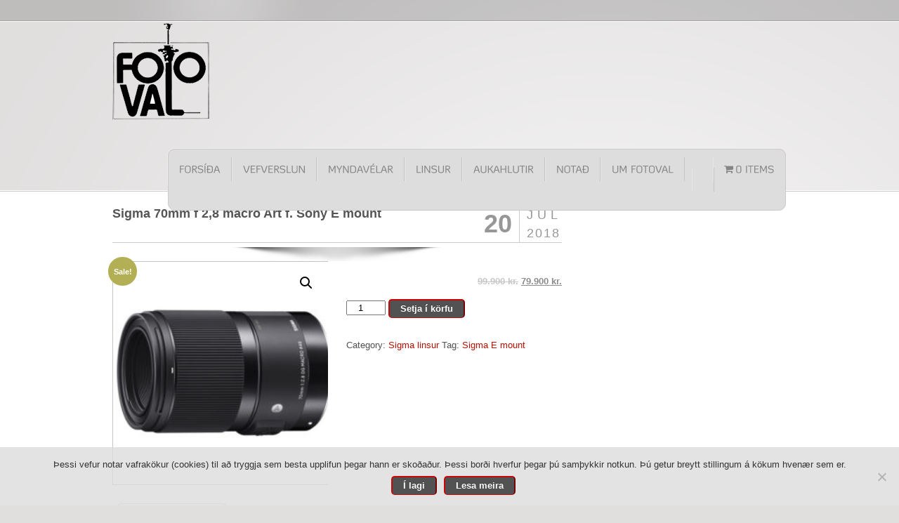

--- FILE ---
content_type: text/css
request_url: https://www.fotoval.is/wp-content/themes/kassyopea/style.css
body_size: 67094
content:
/*

Theme name: Kassyopea
Theme URI: http://www.yourinspirationweb.com
Description: E-commerce Wordpress Theme
Version: 1.7
Author: <a href="http://www.yourinspirationweb.com/en/" title="Your Inspiration Web">YIW</a>
Author URI: http://www.yourinspirationweb.com/en/
License: GNU General Public License version 3.0
License URI: http://www.gnu.org/licenses/gpl-3.0.html
Tags: red

*/                            

/***********************************************************************
******************* reset.css ******************************************
************************************************************************/
html, body, div, span, object, iframe, h1, h2, h3, h4, h5, h6, p, blockquote, pre, a, abbr, acronym, address, code, del, dfn, em, img, q, dl, dt, dd, ol, ul, li, fieldset, form, label, legend, table, caption, tbody, tfoot, thead, tr, th, td {margin:0;padding:0;border:0;font-weight:inherit;font-style:inherit;font-size:100%;font-family:inherit;vertical-align:baseline;}
body {line-height:1.5;}
table {border-collapse:separate; border-spacing:0;}
caption, th, td {text-align:left;font-weight:normal;}
table, td, th {vertical-align:middle;border-spacing:0;}
blockquote:before, blockquote:after, q:before, q:after { content:""; }
blockquote, q { quotes:"" ""; }
a img {border:none;}
.clear {height:0px;overflow:hidden;margin:0px;clear:both;}
.center {text-align:center;}
.text-right {text-align:right;}
.line { border-top:1px solid #cacaca; margin:50px 0 0 }
.space { height:45px }                                  
.none {display:none;}  
.toplevel{position:relative;z-index:99} 
.no-bg {background:none !important}
.bold {font-weight:bolder;}                               

/* seld-clear floats */
.group:after { content:"."; display:block; height:0; clear:both; visibility:hidden; }   

#fancy_notification #fancy_notification_content span {
    margin: 0 0 6px 0;
    display: block;
    font-weight: normal;
    color: black;
}

#fancy_notification #fancy_notification_content a {
    display: block;
    float: left;
    margin-right: 6px;
    margin-bottom: 3px;
    color: black;
}

#fancy_notification #fancy_notification_content a.go_to_checkout {
    color: black;
}

#fancy_notification #fancy_notification_content a.continue_shopping {
    color: black;
}

/***********************************************************************/   

html, body, div, p{
  margin: 0;
  padding: 0;
  border: 0;
  }
  
img { border:0 }                 

/* Main Layout */

html { min-height:100% }
body { font-family:'Lucida Sans Unicode', 'Lucida Grande', Tahoma, Arial, san-serif; min-width:990px; font-size:62.5%; background:#e1dede;  }   
p, li, address, label, td, th, .sidebar li a, #product-specials div, #content { color:#535252; font-size:13px; line-height:2em } 
p { margin:6px 0 12px }         
a, #recentcomments a, .sidebar .tweets-widget a { text-decoration:none; color:#b91003 }
a:hover, #recentcomments a:hover, .sidebar .tweets-widget a:hover { text-decoration:underline }
/*h1 a, h2 a, h3 a, h4 a, h5 a, h6 a { color:#397493 }  */
h1, h2, h3, h4, h5, h6 { font-weight:bold; color:#535252; padding:0; text-transform:uppercase; margin:0.8em 0 0.5em; line-height:1em; }
.font_delicious h1, .font_delicious h2, .font_delicious h3, .font_quicksand h1, .font_quicksand h2, .font_quicksand h3 { letter-spacing:-2px; }
.font_delicious h4, .font_delicious h5, .font_delicious h6, .font_quicksand h4, .font_quicksand h5, .font_quicksand h6 { letter-spacing:-1px; }                       
.font_chunkfive h1, .font_chunkfive h2, .font_chunkfive h3 { letter-spacing:-1px; }
h1.no-cufon, h2.no-cufon, h3.no-cufon, h4.no-cufon, h5.no-cufon, h6.no-cufon { letter-spacing:0; }
h1 span, h2 span, h3 span, h4 span, h5 span, h6 span, span.highlight-text { font-weight:bold; color:#b91003; }
h1 { font-size:32px }
h2 { font-size:28px }
h3 { font-size:24px }
h4 { font-size:20px }
h5 { font-size:16px }
h6 { font-size:12px }
ul { margin-left:40px; margin-bottom:20px }
i, em { font-style:italic }
strong, th { font-weight:bold; }
img.icon { float:left; margin:0 15px 10px 0 !important; border:0 !important; padding:0 !important }
.border { height:1px; background-color:#cfcdcd; }
.border-header { height:1px; background:#fff; border-bottom:1px solid #cfcdcd; }
a:hover { text-decoration:none; }
h1.red-normal, h2.red-normal, h3.red-normal, h4.red-normal, h5.red-normal, h6.red-normal { color:#b91003; text-transform:none; }

/************** MAIN WIDTH ******************/
.inner { width:960px; margin:0 auto }


/* ====================== START HEADER ====================== */
#header { position:relative; background:url('images/bg/bg-header.png') repeat-x top; }
.topbar-fixed { margin-top:31px; }
.topbar-nofixed #topbar { margin-top:0; }
/* ====================== END HEADER ====================== */


/* ====================== START TOPSPACE ====================== */
body.admin-bar #topbar { margin-top:28px; }
.topbar-fixed #topbar { position:fixed; top:0; width:100%; z-index:90000; }
.topbar-none #topbar { display:none; }
#topbar { background:url('images/bg/bg-topheader.png') top center no-repeat; height:31px; }
#topbar ul { list-style:none; }
#topbar ul li { line-height:30px; height:30px; margin:0; padding:0 5px 0 0; background-position:5px center; background-repeat:no-repeat; float:left; }
#topbar ul li.fast-info { position:relative; }
#topbar ul li.right { float:right; }         
#topbar ul li.margin { margin:0 0 0 40px; }
#topbar ul li.icon { padding-left:25px; }
#topbar ul li.plus { background-image:url('images/icons/plus.png') }
#topbar ul li.plus:hover { background-image:url('images/icons/less.png') }
#topbar ul li, #topbar ul li a { font-size:14px; color:#6a6868; text-shadow:0 2px 2px #dcdbdb; font-weight:normal; text-transform:uppercase; line-height:26px; }
#topbar ul li a:hover { color:#383838; }
/* ====================== END TOPSPACE ====================== */


/* ====================== START FAST INFO BOX ====================== */
#topbar .fast-info .access-info-box { width:350px; position:absolute; right:0; top:30px; display:none; z-index:1000000; padding:10px 0 0; text-transform:none; text-shadow:0 1px 1px #dcdbdb; }
#topbar .fast-info .access-info-box, #topbar ul li.fast-info:hover { background-color:#f1efef; }
#topbar .fast-info .access-info-box hr { border-top:1px solid #8c8a8a; border-bottom:1px solid #c2c2c2; width:auto; margin:6px 0 10px; }
#topbar .fast-info .access-info-box p, 
#topbar .fast-info .access-info-box td, 
#topbar .fast-info .access-info-box th, 
#topbar .fast-info .access-info-box label, 
#topbar .fast-info .access-info-box .message-cart, 
#topbar li.fast-info:hover { color:#3b3939; }   
#topbar .fast-info .access-info-box .small-cart-links { height:16px; padding:7px 10px; }
#topbar .fast-info .small-cart-links, #topbar .fast-info .input-text { background-color:#dfdcdc; }

/*shadows*/
#topbar .fast-info .access-info-box, #topbar ul li.fast-info:hover { -moz-box-shadow:1px 5px 7px rgba(0, 0, 0, 0.14); -webkit-box-shadow:1px 5px 7px rgba(0, 0, 0, 0.14); box-shadow:1px 5px 7px rgba(0, 0, 0, 0.14); }
/* ====================== END FAST INFO BOX ====================== */


/* ====================== START FAST LOGIN BOX ====================== */
#fast-login { left:0; width:220px !important; }                                    
#fast-login .wrap, #fast-login .form { padding:0 10px; }        
#fast-login .form .input-text, #fast-login .form .input-submit { border:0; padding:5px; }
#fast-login .form .input-text { width:190px; }
#fast-login .form .input-submit { background:#c9c9c9 url('images/bg/gradient-login-submit.png') repeat-x top left; border:1px solid #aeaeae; color:#5f5b5b; text-transform:uppercase; font-size:90%; cursor:pointer; }
#fast-login .form .input-submit:hover { background-position:0 -28px; }
#fast-login .form p.align-right { text-align:right; }                      
#fast-login .small-cart-links a.lostpassword, #fast-login .small-cart-links label.rememberme { font-size:11px; line-height:16px; }
#fast-login .small-cart-links label.rememberme { float:left; color:#3b3939; display:block; }
#fast-login .small-cart-links label.rememberme input { vertical-align:middle; margin:0 2px 0 0; }
#fast-login .small-cart-links a.lostpassword { float:right; color:#7d0f06; text-transform:none; }
/* ====================== END FAST LOGIN BOX ====================== */


/* ====================== START LOGO ====================== */
#logo, #logo a { width:280px; height:100px; display:block; float:left; }
#logo a { text-indent:-9999px; background:url('images/logo.png') left center no-repeat; margin-top:10px; }
/* ====================== END LOGO ====================== */


/* ====================== START NAV ====================== */
#nav { padding-bottom:2px; position:relative; z-index:100; /*slider*/ }
#nav, #nav ul.level-1 { float:right; margin:auto; list-style:none; margin-top:40px; background-color:#dedddd; border:1px solid #eeeeee; }
#nav, #nav .border-left, #nav .border-right, #nav .nav { height:56px; }
#nav ul.level-1, #nav .level-1 > ul { display:block; list-style:none; margin:0;  border:1px solid #cbcbcb; }
#nav li { float:left; position:relative; height:100%; cursor:pointer; }
#nav li:first-child a, #nav li.first a { border-left:none; }
#nav li:last-child a, #nav li.last a { border-right:none; }
#nav li a { display:block; line-height:34px; color:#858484; font-size:14px; text-transform:uppercase; margin:11px 0; padding:0 15px; border-right:1px solid #c5c3c4; border-left:1px solid #e7e5e5; }
#nav li a:hover, #nav li.current-menu-item a, #nav li.current-menu-parent a { text-decoration:none; color:#4f4f4f; }   
#nav li.current-menu-item, #nav li.current-menu-parent { background:url('images/bg/gradient-nav.png') center bottom no-repeat; }
#nav li:hover, #nav li ul.sub-menu { background:#cbcbcb; }
#nav .border-left, #nav .border-right { width:14px; background-repeat:no-repeat; }          
#nav li.current-menu-item a, #nav li:hover a { border-left-color:#cbcbcb }
#nav ul.sub-menu { display:none; position:absolute; left:0; list-style:none; margin:0; padding-top:6px; width:237px; }
#nav ul.sub-menu li { width:225px; background-color:#dddcdc; margin:0 6px 6px; position:relative; }
#nav ul.sub-menu li:hover { background-color:#eae9e9; }
#nav ul.sub-menu li a { font-size:13px; color:#0b0b0b; text-transform:none; line-height:18px; border:0; margin-right:10px; }
#nav ul.sub-menu li a span { font-style:italic; color:#515050; font-size:12px; }
#nav ul.sub-menu li ul.sub-menu { top:-6px; left:227px; }
#nav ul.sub-menu li.sub a { background:url('images/icons/arrow-circle.png') right center no-repeat; }
#nav ul.sub-menu li ul.sub-menu a { background:none; }

/*differents*/
.font_chunkfive #nav li a { letter-spacing:-1px; }

/*icons*/                                             
#nav ul.sub-menu li.icon a { padding-left:50px; }
#nav ul.sub-menu li.icon { background-position:10px center; background-repeat: no-repeat; }
#nav ul.sub-menu li.user 	{ background-image:url('images/icons/nav/user.png') }
#nav ul.sub-menu li.bullet 	{ background-image:url('images/icons/nav/bullet.png') }
#nav ul.sub-menu li.faq 	{ background-image:url('images/icons/nav/faq.png') }
#nav ul.sub-menu li.arrow 	{ background-image:url('images/icons/nav/arrow.png') }
#nav ul.sub-menu li.bag 	{ background-image:url('images/icons/nav/bag.png') }
#nav ul.sub-menu li.graph 	{ background-image:url('images/icons/nav/graph.png') }
#nav ul.sub-menu li.block 	{ background-image:url('images/icons/nav/block.png') }
#nav ul.sub-menu li.box 	{ background-image:url('images/icons/nav/box.png') }
#nav ul.sub-menu li.download{ background-image:url('images/icons/nav/download.png') }
#nav ul.sub-menu li.upload 	{ background-image:url('images/icons/nav/upload.png') }
#nav ul.sub-menu li.check 	{ background-image:url('images/icons/nav/check.png') }
#nav ul.sub-menu li.circle 	{ background-image:url('images/icons/nav/circle.png') }
#nav ul.sub-menu li.folder 	{ background-image:url('images/icons/nav/folder.png') }
#nav ul.sub-menu li.home 	{ background-image:url('images/icons/nav/home.png') }
#nav ul.sub-menu li.bulb 	{ background-image:url('images/icons/nav/bulb.png') }
#nav ul.sub-menu li.rss 	{ background-image:url('images/icons/nav/rss.png') }
#nav ul.sub-menu li.shield 	{ background-image:url('images/icons/nav/shield.png') }
#nav ul.sub-menu li.cart 	{ background-image:url('images/icons/nav/cart.png') }
#nav ul.sub-menu li.star 	{ background-image:url('images/icons/nav/star.png') }
#nav ul.sub-menu li.letter	{ background-image:url('images/icons/nav/letter.png') }

/*border-radius*/
#nav, #nav ul.level-1, #nav .level-1 > ul { -moz-border-radius:10px; -webkit-border-radius:10px; border-radius:10px; }
#nav ul.sub-menu li { -moz-border-radius:5px; -webkit-border-radius:5px; border-radius:5px; }
#nav li:first-child, #nav li.first a { -webkit-border-top-left-radius: 10px; -webkit-border-bottom-left-radius: 10px; -moz-border-radius-topleft: 10px; -moz-border-radius-bottomleft: 10px; border-top-left-radius: 10px; border-bottom-left-radius: 10px; }
#nav li:last-child, #nav li.last a { -webkit-border-top-right-radius: 10px; -webkit-border-bottom-right-radius: 10px; -moz-border-radius-topright: 10px; -moz-border-radius-bottomright: 10px; border-top-right-radius: 10px; border-bottom-right-radius: 10px; }

/* nojs */  
body.no_js #nav ul li:hover > ul { display:block }
body.no_js #nav ul li ul.submenu li:hover > ul { display:block }  
/* ====================== END NAV ====================== */
                                                                 
                                                                 

/* ====================== START SLIDER ====================== */
#slider { height:328px; padding:0 0 50px; position:relative; }
#slider .panel { display:none; position:absolute; left:0; top:0; width:100%; height:300px; background:transparent !important }
#slider .panel:first-child, #slider .first { display:block; }
#slider .panel .featured-image, #slider .panel .video-container { width:530px; text-align:center; float:right; }
#slider .panel img, #slider .panel iframe, #slider .panel object { max-width:530px; max-height:300px; }
#slider .panel .hentry { width:390px; float:left; margin-top:45px; }
#slider .panel .hentry h2 { color:#b91003; font-weight:bold; margin-bottom:0; }
#slider .panel .hentry h4 { margin:10px 0 20px; font-weight:normal; text-transform:none; line-height:0; }
#slider .panel .hentry h4, #slider .panel .hentry p { color:#434343; }
#slider .panel .hentry p { line-height:30px; }

/*pagination*/
#slider .pagination { height:12px; position:absolute; right:20px; bottom:29px; }
#slider .pagination a { display:block; width:12px; height:12px; background:url('images/bg/pag-slider.png') no-repeat; margin-left:3px; float:left; text-indent:-9999px; outline:none; }
#slider .pagination a.activeSlide { background-position:0 -12px; }

/*controls*/
#slider .controls { position:absolute; right:0; bottom:26px; }
#slider .controls a { display:none; }

/*piecemaker*/
#piecemaker {  }
/* ====================== END SLIDER ====================== */
                                                                 
                                                                 

/* ====================== START HOME SECTION ====================== */
#home-section { height:302px; background:#595856 url('images/bg/home-section-bg.png') repeat-x; position:relative; }
#home-section .inner { background:url('images/bg/gradient-home-section.png') center bottom no-repeat; height:100%; }
#home-section h2 { color:#fff; text-transform:uppercase; font-weight:bold; line-height:26px; margin-bottom:16px; }
#home-section p { color:#fff; font-size:12px; }
#home-section a { color:#dedddd; }
form.newsletter-form { margin:5px 0; }
form.newsletter-form label { position:relative; cursor:text; }
form.newsletter-form label span { display:block; position:absolute; left:12px; top:0; line-height:16px; color:#565655; font-size:12px; }
input.email-newsletter { background:#afafae; border:0; padding:12px; font-size:11px; width:180px; }
input.subscribe-newsletter { background:#525050; color:#fff; text-transform:uppercase; padding:10px 5px; border:0; font-family:'Lucida Sans'; cursor:pointer; }
#home-section .shadow { width:806px; height:21px; position:absolute; left:50%; margin-left:-403px; bottom:-21px; background:url('images/bg/shadow-home.png') no-repeat center top }
/* ====================== END HOME SECTION ====================== */
                                                                 
                                                                 

/* ====================== START TESTIMONIAL SLIDER ====================== */
#testimonial-slider { background:#f0f0f0; }
#testimonial-slider .inner { padding:30px 0 20px; }
#testimonial-slider ul { list-style:none; margin:0 auto; } 
#testimonial-slider li { text-align:center; width:860px; }
#testimonial-slider li, #testimonial-slider li a { color:#535251; }
#testimonial-slider li h5, #testimonial-slider li h6 { text-align:center; line-height:18px; }
#testimonial-slider li h5 { text-transform:uppercase; width:100%; }
#testimonial-slider li h6 { text-transform:none; font-weight:normal; letter-spacing:-1px; }
#testimonial-slider li h6 strong { color:inherit; }
#testimonial-slider .arrow-left, #testimonial-slider .arrow-right { display:block; width:28px; height:28px; background:no-repeat center; margin-top:18px; }
#testimonial-slider .arrow-left { float:left; background-image:url('images/bg/arrow-left-testimonial.png'); }
#testimonial-slider .arrow-right { float:right; background-image:url('images/bg/arrow-right-testimonial.png'); }
/* ====================== END TESTIMONIAL SLIDER ====================== */



/* ====================== START MAIN LAYOUT ====================== */
#content { padding-top:10px; }
#content div.hentry { width:640px; }                       
.wpsc #content .layout-sidebar-left div.hentry, .wpsc #content .layout-sidebar-right div.hentry, body.page-template-home-store-php #content div.hentry { width:740px; } 
body.page-template-gallery-php #content .layout-sidebar-left div.hentry, body.page-template-gallery-php #content .layout-sidebar-right div.hentry { width:675px; }
#content .layout-sidebar-no div.hentry { width:100%; }          
#content .extra-content { margin-top:30px; }

/*sidebars*/                                    
#content .sidebar   { width:280px; }                             
body.home #content .sidebar { width:305px; }
body.wpsc #content .sidebar, body.page-template-home-store-php #content .sidebar { width:170px; }
body.page-template-gallery-php #content .sidebar { width:235px; }

#content div.hentry, #content .layout-sidebar-right div.hentry, #content .layout-sidebar-left .sidebar 	{ float:left; }
#content .sidebar,   #content .layout-sidebar-left div.hentry,  #content .layout-sidebar-right .sidebar  { float:right; }  
/* ====================== END MAIN LAYOUT ====================== */  



/* ====================== START CONTENT ====================== */
#content { background-color:#fff; padding-top:20px; }
#content div.hentry { position:relative; }
#content div.hentry img.margin { margin-top:60px; }
#content .title-page { height:80px; line-height:80px; width:960px; padding:0 0 30px; background:url('images/bg/title-page.png') top center no-repeat; text-align:center; float:left; }
#content .title-page cufon { z-index:0; }
#content .title-post-page { margin-top:0; }
/* ====================== END CONTENT ====================== */  



/* ====================== START SIDEBARS ====================== */
.sidebar h1, .sidebar h2, .sidebar h3, .sidebar h4, .sidebar h5, .sidebar h6 { margin-top:0; }
.sidebar .widget { margin-bottom:30px; }                       
.sidebar ul { list-style:none; margin:0; }              
.sidebar li a { list-style:none; margin:0; }  
.sidebar .widget-last { margin-bottom:0; }     
.sidebar .testimonial-widget li, .sidebar .featured-projects-widget li { border:0; }
.sidebar .featured-projects-widget .thumb-project img { padding:4px; border:1px solid #c3c2c2; } 
.sidebar .shadow-thumb-sidebar { height:19px; margin-top:-9px; background:url('images/bg/shadow-portfolio.png') center top no-repeat; }
.sidebar .featured-projects-widget h5 { margin:0; }
.sidebar .featured-projects-widget p.categories, .sidebar .featured-projects-widget p.categories a { margin:0; color:#4c4c4c; font-size:16px; }
/* ====================== END SIDEBARS ====================== */  



/* ====================== START QUICK CONTACT ====================== */
.quick-contact-box { position:relative; margin-top:30px; min-height:130px; }
.quick-contact-box ul.nav-box { list-style:none; margin:0; width:55px; float:left; position:absolute; left:0; top:0; z-index:1; }
.quick-contact-box ul.nav-box li.active, .quick-contact-box .box-info { background:#efeeee; border:1px solid #cecece; }
.quick-contact-box ul.nav-box li { width:45px; height:39px; padding:5px; text-align:center; vertical-align:center; margin-bottom:10px; }
.quick-contact-box ul.nav-box li a { outline:none; }
.quick-contact-box ul.nav-box li.active { border-right:none; padding-left:4px; width:46px; height:38px; }
.quick-contact-box .box-info { position:absolute; top:0; left:55px; width:223px; float:left; padding:15px; }
.quick-contact-box .box-info h6 { text-transform:none; color:#1e1d1c; margin:0 0 28px; }
.quick-contact-box .box-info strong { color:#272727; }
.quick-contact-box .box-info > div.panel { display:none; }
.quick-contact-box .box-info > div:first-child { display:block; }
/* ====================== END QUICK CONTACT ====================== */



/* ====================== START HOME ====================== */
.box-sections { width:305px; }
.box-sections-border { width:285px; padding-right:20px; border-right:1px solid #D4D4D4; }
.box-sections, .box-sections-border { float:left; margin:40px 20px 0 0 }  
.box-sections h3, .box-sections h2, .box-sections-border h3, .box-sections-border h2 { margin-top:0 !important; line-height:0; } 
.box-sections h5, .box-sections-border h5 { margin:0 0 10px !important; font-size:1.7em }
.box-sections p, .box-sections-border p { clear:both } 
.box-sections img.thumb, .box-sections-border img.thumb { width:262; height:139px; padding:3px; border:1px solid #ccc }
/* ====================== END HOME ====================== */          
                                                                 
                                                                 

/* ====================== START PAGINATION ====================== */
.general-pagination { height:18px; margin:0 auto; text-align:center; }
.general-pagination span { display:none; }
.general-pagination a { display:inline-block; margin-right:4px; padding:0 5px; line-height:17px; text-align:center; background:url('images/bg/bg-pagination.png') top repeat-x; border:1px solid #aeaeae; color:#918e8e; font-size:12px; }
.general-pagination a.selected { background-position:0 -18px; color:#3e3c3c; }
.general-pagination a:hover { background-position:0 -36px; color:#3e3c3c; }

/*border-radius*/
.general-pagination a, .general-pagination span { border-radius:3px; -moz-border-radius:3px; -webkit-border-radius:3px; }
/* ====================== END PAGINATION ====================== */      
                                                                 
                                                                 

/* ====================== START ACCORDION SLIDER ====================== */
ul.accordion-slider { list-style:none; clear:both; margin:0 0 30px; background:url('images/bg/bg-accordion-slider.png') repeat-x; border:1px solid #e0dcdc; height:285px; overflow:hidden; }
.no_js  ul.accordion-slider li { float:left; border-right:1px solid #fbfafa; border-left:1px solid #e4e4e4; margin:0; padding:0; display:inline; width:auto; }
.yes_js ul.accordion-slider li { margin:0; padding:0; display:inline; }
ul.accordion-slider li:first-child, ul.accordion-slider li.first { border-left:none; }
ul.accordion-slider li:last-child, ul.accordion-slider li.last { border-right:none; }
ul.accordion-slider li .photo-preview, ul.accordion-slider li .handle { padding:12px; width:128px; float:left; cursor:pointer; border-left:1px solid #e4e4e4; }
ul.accordion-slider li:first-child .photo-preview, ul.accordion-slider li:first-child .handle,  
ul.accordion-slider li.first .photo-preview, ul.accordion-slider li.first .handle { border-left:0; } 
ul.accordion-slider li.accordion-closed .description { display:none; position:relative; }
ul.accordion-slider li h5 { margin:0; line-height:12px; }
ul.accordion-slider li p.profile { margin:0; font-size:14px; color:#4c4c4c; }

/*for script*/
ul.accordion-slider li .contentContainer {padding-left:0px;float:left;width:0px;height:285px;overflow:hidden;}      
.contentWrapper{ }
ul.accordion-slider li .contentInnerWrapper {margin:12px 12px 12px 0;}     
ul.accordion-slider li .contentInnerWrapper p {margin-top:0;}

/*border-radius*/
ul.accordion-slider { border-radius:10px; -moz-border-radius:10px; -webkit-border-radius:10px; }
/* ====================== END ACCORDION SLIDER ====================== */



/* ====================== START PORTFOLIO ====================== */
#portfolio { list-style:none; margin:0; }
#portfolio li { width:290px; margin:0 45px 60px 0; display:block; float:left }  
#portfolio li.last { margin-right:0 }
#portfolio li.clear { margin:0; width:0; }
#portfolio li .thumb { display:block; padding:5px; height:143px; width:280px; border:1px solid #c5c1c1; overflow:hidden; position:relative; }
#portfolio li .shadow-thumb { height:19px; background:url('images/bg/shadow-portfolio.png') no-repeat top center; margin:-1px 0 0; }
#portfolio li img { width:280px; height:143px; border:0; padding:0 }  
#portfolio li h5, #portfolio-bigimage h5 { margin:8px 0; clear:both; text-transform:none; letter-spacing:0px; font-weight:normal; } 
#portfolio li h5 a, #portfolio-bigimage h5 a { color:#858484 }
#portfolio li h5 a:hover, #portfolio li h5 strong, #portfolio-bigimage li h5 a:hover, #portfolio-bigimage li h5 strong { color:#5a5a5a; text-decoration:none } 
#portfolio li p { margin-bottom:15px; font-size:1em } 
#portfolio li p img { display:block }   
a.zoom { position:absolute; width:280px; height:143px; left:5px; top:5px; text-indent:-9999px; background:#000 url('images/icons/zoom.png') center no-repeat }      
a.video a.zoom { background:#000 url('images/icons/play.png') center no-repeat }
#portfolio-bigimage { margin-top:50px }
#portfolio-bigimage img { float:left; width:617px; padding:5px; border:1px solid #cacaca; margin:0 40px 60px 0 }
#portfolio-bigimage h3 { clear:none; margin-top:0 !important; font-size:2.3em }
#portfolio-bigimage h3 a { text-decoration:none }
.portfolio-slider { margin:30px 0 40px 0 }
.portfolio-slider ul { list-style:none }
.portfolio-slider li { height:118px; width:205px; border:1px solid #cacaca !important; padding:5px !important; display:block; float:left; margin-right:6px; position:relative }
.portfolio-slider li a { display:block; width:205px; height:118px; overflow:hidden; }
.portfolio-slider li a img { border:0 !important; padding:0 !important }
.portfolio-slider li a.thumb { position:relative; }
div.ppt { display:none !important }
/* ====================== END PORTFOLIO ====================== */  



/* ====================== START PORTFOLIO GALLERY ====================== */
.gallery-wrap { position:relative; }
#portfolio-gallery { list-style:none; margin:0; width:106%; overflow:hidden; } 
#portfolio-gallery li { display:inline-block; float:left; margin:0 35px 0 0; width:201px; height:315px; position:relative; } 
.layout-sidebar-no #portfolio-gallery li { margin:0 50px 0 0; }
#portfolio-gallery li .post-thumb a { display:block; width:179px; height:179px; padding:10px; border:1px solid #b2b0b0; } 
#portfolio-gallery li .post-thumb img { border:0; padding:0; } 
#portfolio-gallery li .post-thumb .shadow-thumb { width:199px; height:27px; background:url('images/bg/shadow-gallery.png') bottom center no-repeat; } 
#portfolio-gallery li h6 { font-style:italic; }
#portfolio-gallery li p { color:#656262; font-size:90%; } 
#portfolio-gallery li h6, #portfolio-gallery li p { margin:0; }
#content .gallery .gallery-caption {color: #888;font-size: 12px;margin: 0 0 12px;}
/* ====================== END PORTFOLIO GALLERY ====================== */       


/* ====================== START SIDEBAR ====================== */            
.sidebar h3 { /*margin-top:0;*/ }
.sidebar li { border-bottom:1px solid #bdbdbc; padding:6px 0; }
.home .sidebar li { border:0; }
.sidebar .recent-posts ul { list-style:none; margin:0; }
.sidebar .recent-posts li { height:55px; padding-left:50px; background:url('images/icons/note.png') no-repeat left center; margin-bottom:25px; }
.sidebar .tweets-widget li { border:0; margin-bottom:20px; }
#gallery_categories_widget li { border:0; }
/* ====================== END SIDEBAR ====================== */     


/* ====================== START BLOG ====================== */
h3.title-blog { float:left; display:inline-block; width:430px; font-size:18px; margin:0 !important; text-transform:none; line-height:0.5em; }
h3.title-blog a { color:#555555; font-weight:bold; font-size:18px; vertical-align:text-bottom; }
h3.title-blog a:hover { text-decoration:underline; }
.day, .mon-year { float:right; display:inline-block; color:#979797; text-transform:uppercase }   
.day { width:45px; font-size:36px; font-family:Arial; padding:0 10px 0 0; font-weight:bold; border-right:1px solid #cacaca; text-align:right; line-height:52px; }
.mon-year { font-size:18px; text-align:justify; padding:0 0 0 10px; letter-spacing:2px }
.mon-year span { letter-spacing:6px }
p.meta { margin-bottom:0; line-height:16px }
p.meta span { display:block; height:16px; margin:8px 5px 30px 0 }
p.meta span.tags { padding-left:20px; background:url('images/icons/mark.png') no-repeat }
p.meta span.comment { padding-left:20px; background:url('images/icons/comment-icon.png') no-repeat }
p.tags { padding-left:30px; background:url('images/article.png') no-repeat left center }
#content p.left { width:400px }
.space-content { height:20px }
div.hentry .line, div.sticky .line { margin:0 }        
div.hentry .hentry-post, div.sticky .hentry-post { margin-bottom:60px; }   
div.hentry .featured-image, div.sticky .featured-image { margin-bottom:0; }
div.hentry .featured-image img, div.sticky .featured-image img { margin-bottom:0 !important; }
div.hentry .wp-post-image, div.sticky .wp-post-image { margin-right:10px !important; padding:5px; border:1px solid #c5c4c4; float: left; clear: both; }
div.hentry .shadow-blog-img, div.sticky .shadow-blog-img { background:no-repeat center -1px; clear:both; }
div.hentry .shadow60, div.sticky .shadow60  { height:8px; background-image:url('images/shadows-blog/60.png'); } 
div.hentry .shadow100, div.sticky .shadow100 { height:9px; background-image:url('images/shadows-blog/100.png'); }
div.hentry .shadow150, div.sticky .shadow150 { height:18px; background-image:url('images/shadows-blog/150.png'); }
div.hentry .shadow300, div.sticky .shadow300 { height:20px; background-image:url('images/shadows-blog/300.png'); }
div.hentry .shadow600, div.sticky .shadow600 { height:26px; background-image:url('images/shadows-blog/600.png'); }
div.hentry .shadow960, div.sticky .shadow960 { height:28px; background-image:url('images/shadows-blog/960.png'); }
.recent-post { margin-top:20px }
.recent-post div.link { display:block; height:77px; font-size:1.2em; margin-bottom:2em }
.recent-post div.link:last-child { margin-bottom:0; }
.recent-post .thumb-img { float:left; margin-right:10px; }
#content .recent-post .thumb-img img { padding:3px !important; border:1px solid #d7d2d2; float:none; }
.recent-post .thumb-img .thumb-shadow { width:100%; height:14px; background:url('images/bg/shadow-thumb-recentposts.png') no-repeat center top; margin:-8px 0 0; }
.recent-post p, .recent-post small { color:#656262; }
.recent-post p { margin:0; line-height:22px; }
h4.title-widget-blog { margin-bottom:0em !important }
p.list-tags {line-height:40px;margin-top:20px;border-top:1px solid #dcdbdb;padding-left:30px;background:url('images/icons/article.png') left center no-repeat}

.lcp_catlist {
	margin-left: 0px;
	margin-bottom: 20px;
}

.lcp_catlist li {
	list-style: none;
	margin-bottom: 30px;
}

/*more-link*/
.hentry a.more-link, .sticky a.more-link { padding:10px; margin-top:10px; text-align:center; border:1px solid #dbd8d8; background:#f3f3f3; color:#605f5f; display:inline-block; height:16px; line-height:16px }
.hentry a.more-link:hover, .sticky a.more-link:hover { border:1px solid #dbd8d8; background:#eae7e7; text-decoration:none }

/* =Asides */
.home #content .format-aside p, .home #content .category-asides p {font-size: 14px;line-height: 20px;margin-bottom: 10px;margin-top: 0;}
.home .hentry.format-aside, .home .hentry.category-asides {padding: 0;}
.home #content .format-aside .entry-content, .home #content .category-asides .entry-content {padding-top: 0;}

/* =Gallery listing*/
.format-gallery .size-thumbnail img, .category-gallery .size-thumbnail img {border: 10px solid #f1f1f1;margin-bottom: 0;}
.format-gallery .gallery-thumb, .category-gallery .gallery-thumb {float: left;margin-right: 20px;margin-top: -4px;}
.home #content .format-gallery .entry-utility, .home #content .category-gallery .entry-utility {padding-top: 4px;}
/* ====================== END BLOG ====================== */    


/* ====================== START TESTIMONIALS WIDGET ====================== */
.testimonial-widget { position:relative; }
.testimonial-widget div.testimonial-text p { color:#3d3838; }
.testimonial-widget div.testimonial-text { background:#f8f7f7 url('images/bg/gradient-testimonial.png') repeat-x top; border:1px solid #cfcfcf; height:auto; padding:20px 20px; }
.testimonial-widget .bullet { background:url('images/bg/bullet-testimonials.png') no-repeat center; width:52px; height:25px; margin:-1px 0 0 80px; position:relative; }
.testimonial-widget .name-testimonial { margin:-20px 0 0 150px; }
.name-testimonial span.title, .name-testimonial span.website a { font-style:italic; font-size:16px; text-align:left; display:block; line-height:24px; }
.name-testimonial span.title { color:#b91003; }
.name-testimonial span.website a { color:#161616; }
#footer .testimonial-widget li { border:0; }
#footer .testimonial-widget li strong { color:inherit; }

/*border-radius*/
.testimonial-widget div.testimonial-text { border-radius:10px; -moz-border-radius:10px; -webkit-border-radius:10px; }
/* ====================== END TESTIMONIALS WIDGET ====================== */


/* ====================== START COMMENTS ====================== */
h3#comments-title {margin:30px 0;}     
h3#comments-title span {font-size:.8em;}
.comment-container {padding:10px;border:1px solid #d8d7d7;}
.comment-author {float:left;margin:25px 10px 0 10px;}
.comment-author img {border:1px solid #d7d7d7;margin:0 !important;padding:3px;}
.comment-body p {margin-bottom:5px !important}
.fn {font-style:normal;text-align:center;font-size:90%;display:block;}
/*comments visitors*/
.comment-meta {margin:1px 0 1px 110px;padding:20px 20px 10px;border-left:1px solid #d8d7d7;min-height:115px;}
.comment-metaTextarea {position:relative;margin:0 0 15px 120px;width:422px;padding:20px;-moz-border-radius:15px;-webkit-border-radius:15px;border-radius:15px;behavior:url(http://www.yourinspirationweb.com/tf/bolder/wp-content/themes/bolder/PIE.htc);}
em.moderation {float:right;clear:right;font-size:85%;}
/*.comment-meta p {font-size:0.83em;color:#363533;}   */
.contentMetaData {width:100%;height:30px;}
.intro {width:100%;height:25px;margin-bottom:5px}
.commentNumber {float:right;font-size:150%;color:#bebcbd;}
.commentDate {float:left;margin:0 0 0px 0;}
ol.commentlist,li.comment {margin:0 0 60px 0;padding:0;list-style-type:none!important;}
li.comment ul.children {margin-left:6.5em;}
li.comment ul.children li {margin:20px 0 0 0;}
.shadow-avatar-comment {height:16px;background:url('images/bg/shadow-avatar.png') no-repeat center top;clear:both;margin-top:-9px;}

/*comments author*/
.bypostauthor .comment-container, .bypostauthor .comment-container .children,.bypostauthor .children .bypostauthor .comment-container,
.bypostauthor .children .bypostauthor .children .comment-container,.bypostauthor .children .bypostauthor .children .bypostauthor .comment-container,
.bypostauthor .children .bypostauthor .children .bypostauthor .children .bypostauthor .comment-container,
.bypostauthor .children .bypostauthor .children .bypostauthor .children .bypostauthor .children .bypostauthor .comment-container  
{background-color:#f4f4f4;}
/*comments visitors*/
.comment-container .children, .bypostauthor .children .comment-container,.bypostauthor .children .bypostauthor .children .comment-container,
.bypostauthor .children .bypostauthor .children .bypostauthor .children .comment-container,
.bypostauthor .children .bypostauthor .children .bypostauthor .children .bypostauthor .children .comment-container
 {background-color:#fff;}
 /*comments link*/
/*.comment-meta a:link, .comment-meta a:visited {color:#9a052a;text-decoration:none;}
.comment-meta a:active, .comment-meta a:hover {color:#8c0106;}

/*trackback*/
#trackbacks {}
ol.trackbacklist {margin:20px 35px;}
ol.trackbacklist li {padding:10px 0;}             
/* ====================== END COMMENTS ====================== */

                                                              
/* ====================== START RESPOND ====================== */   
#respond {margin:60px 0 30px;}                                      
#respond textarea {border:1px solid #d8d7d7;background-color:#fff;height:135px;padding:10px;}
#respond textarea {width:485px;margin:0 0 10px 10px;float:right;}
#respond input {border:1px solid #d8d7d7;background-color:#fff;height:20px;padding:10px;width:485px;margin:0 0 10px 10px;float:right;}
p.form-submit { padding:0!important; float:right; }
#respond .containerPost {font-size:1.1em}
img.comment-avatar {margin:20px 0 0 0;border:1px solid #ccc; padding:3px}
div.shadow-comment-avatar {width:70px;height:14px;background:url('images/bg/shadow-avatar.png') no-repeat center top;}
#commentform {width:640px;}
#commentform label {width:101.5px;clear:left;display:block;float:left;font-size:1em;line-height:40px;margin:0;text-align:left;vertical-align:middle;}
#commentform p {padding:10px 0 0px;margin-bottom:0;clear:both;}
#commentform p.form-submit {border-bottom:none;}
#commentform p.comment-form-author label,#commentform p.comment-form-email label,#commentform p.comment-form-url label {height:38px;}
#commentform p.comment-form-comment label {height:155px;line-height:0;}    
/* ====================== END RESPOND ====================== */



/* ====================== START REPLY COMMENTS ====================== */
.reply {text-align:right;margin:25px 0 0 0;}
/*.depth-3 {width:466px;}
.depth-3 .comment-meta {width:305px;}
.depth-4 {width:475px;}
.depth-4 .comment-meta {width:310px;}
.depth-5 {width:435px;}
.depth-5 .comment-meta {width:270px;}  */
.form-reply p {text-align:right;padding-bottom:5px;margin-right:24px;}
.form-reply p small {text-align:left;}
#reply-title small a {font-size:50%;}
/* ====================== END REPLY COMMENTS ====================== */


/* ====================== START SEARCHBOX ====================== */
#searchform { margin:10px 0 30px 0 }
#searchform .screen-reader-text { display:none }
#searchform input {border:1px solid #ccc;color:#666;}
input#searchsubmit {cursor:pointer;width:75px;padding:4px;border:0;}
input#s { width:200px; padding:5px; }
/* ====================== END SEARCHBOX ====================== */


/* ====================== START CONTACT FORM ====================== */                 
#content .contact-form { margin-top:30px; }             
#content .contact-form ul { margin:0; list-style:none; }  
#content .contact-form li { width:100%; margin-bottom:20px; }
#content .contact-form li.half { width:280px; }
#content .contact-form li.on-left { float:left; }
#content .contact-form li.on-right { float:right; }
#content .contact-form li.textarea-field { clear:both; }
#content .contact-form label span.label { text-transform:uppercase; font-size:20px; font-weight:bold; letter-spacing:-2px; line-height:18px; }
#content .contact-form label span.sublabel { text-transform:none; font-size:14px; font-weight:normal; letter-spacing:-1px; }
#content .contact-form li.text-field input, #content .contact-form li.checkbox-field input, #content .contact-form li.file-field input, #content .contact-form li select, #content .contact-form li textarea { border:1px solid #cecbcb; margin-top:10px; padding:15px 10px; }
#content .contact-form li.text-field input, #content .contact-form li select { width:258px; }
#content .contact-form li select { padding:10px; }
#content .contact-form li textarea { width:620px; height:150px; } 
#content .contact-form li .icon { padding-right:52px; background-repeat:no-repeat; } 
#content .contact-form li input.icon { background-position:240px center; }
#content .contact-form li textarea.icon { background-position:602px 15px; }
#content .contact-form li .icon { width:216px; }     
#content .contact-form li textarea.icon { width:578px; }            
#content .contact-form li input.error, #content .contact-form li textarea.error, #content .contact-form li select.error { background-image:url('images/icons/error.png'); border:1px solid #770808; } 
#content .contact-form li input.success, #content .contact-form li textarea.success, #content .contact-form li select.success { background-image:url('images/icons/success.png'); }                     
#content .contact-form li div.msg-error { font-style:normal; font-size:11px; color:#770808; height:14px; }                             
#content .contact-form li.submit-button input { display:block; border:1px solid #fff; outline:1px solid #cecbcb; font-size:16px; height:40px; line-height:40px; padding:0 10px; background:url('images/bg/gradient-sendemail-submit.png') repeat-x top left; cursor:pointer; }
#content .contact-form li.submit-button input:hover { background-position:0 -40px; }
#content .contact-form li.submit-button input[disabled] { color:#ddd; }
#content .contact-form label, #content .contact-form input, #content .contact-form textarea { color:#4c4c4c; }
#content .contact-form p.success, #content .contact-form p.error { padding:10px 15px 10px 55px; border:1px solid; margin:0 auto 30px; background:no-repeat 15px center; width:400px; }
#content .contact-form p.success { background-color:#effea9; border-color:#d7ee6e; color:#839607; background-image:url('images/icons/tick_contact.png'); }
#content .contact-form p.error   { background-color:#fedccd; border-color:#fa8c83; color:#c82c1f; background-image:url('images/icons/error.png'); }
#content .contact-form li.antispam-field { width:auto; float:left; }
#content .contact-form li.antispam-field input { width:50px; }
#content .contact-form li.antispam-field.alignleft { float:right; }
#content .contact-form li.antispam-field.alignright { float:left; }

/* submit alignment */
.contact-form li.submit-button input.alignleft { float:left; }
.contact-form li.submit-button input.alignright { float:right; }
.contact-form li.submit-button input.aligncenter { margin:0 auto; }

/*border-radius*/
#content .contact-form p.success, #content .contact-form p.error { border-radius:8px; -moz-border-radius:8px; -webkit-border-radius:8px; }

#yiw_bot {display:none !important;}
/* ====================== END CONTACT FORM ====================== */


/* ====================== START CONTACT SIDEBAR ====================== */                 
#phone-icon, #fax-icon { font-size:1.8em !important; padding-left:42px !important }
#phone-icon { background:url('images/icons/phone.png') no-repeat left center }
#fax-icon { background:url('images/icons/fax.png') no-repeat left center }  
.sidebar address { background:url('images/icons/globe.png') no-repeat left center; padding-left:36px; font-size:1.2em; min-height:30px }
a.socials, a.socials-small { display:inline-block; margin-right:5px; text-indent:-9999px; text-align:left; }     
a.socials { width:32px; height:32px; background-position:0 -32px !important; }     
a.socials-small { width:18px; height:18px; background-position:0 -18px !important; }     
a.socials:hover, a.socials-small:hover { background-position:0 0 !important }

a.facebook  { background:url('images/icons/facebook.png') no-repeat }
a.rss       { background:url('images/icons/rss.png') no-repeat }
a.blogger   { background:url('images/icons/blogger.png') no-repeat }
a.delicious { background:url('images/icons/delicious.png') no-repeat }
a.flickr    { background:url('images/icons/flickr.png') no-repeat }
a.stumble   { background:url('images/icons/stumble.png') no-repeat }
a.vimeo     { background:url('images/icons/vimeo.png') no-repeat }
a.yahoo     { background:url('images/icons/yahoo.png') no-repeat }
a.youtube   { background:url('images/icons/youtube.png') no-repeat }
a.twitter   { background:url('images/icons/twitter.png') no-repeat }
a.linkedin  { background:url('images/icons/linkedin.png') no-repeat }

a.facebook-small  { background:url('images/icons/small-socials/facebook.png') no-repeat }
a.rss-small       { background:url('images/icons/small-socials/rss.png') no-repeat }
a.blogger-small   { background:url('images/icons/small-socials/blogger.png') no-repeat }
a.delicious-small { background:url('images/icons/small-socials/delicious.png') no-repeat }
a.flickr-small    { background:url('images/icons/small-socials/flickr.png') no-repeat }
a.stumble-small   { background:url('images/icons/small-socials/stumble.png') no-repeat }
a.vimeo-small     { background:url('images/icons/small-socials/vimeo.png') no-repeat }
a.yahoo-small     { background:url('images/icons/small-socials/yahoo.png') no-repeat }
a.youtube-small   { background:url('images/icons/small-socials/youtube.png') no-repeat }
a.twitter-small   { background:url('images/icons/small-socials/twitter.png') no-repeat }   
a.linkedin-small  { background:url('images/icons/small-socials/linkedin.png') no-repeat }
/* ====================== END CONTACT SIDEBAR ====================== */


/* ====================== START FOOTER ====================== */
#footer { background:#cecece url('images/bg/bg-footer.png') top repeat-x; }
#footer .inner { background:url('images/bg/gradient-footer.png') top center no-repeat; }
#footer h2 { color:#141414; margin-top:26px; font-weight:normal; }
#footer p { color:#272727 }
#footer ul { list-style:none; margin:0; }
#footer ul li { padding:10px 0; border-bottom:1px solid #aba9a9; border-top:1px solid #e8e7e7;  }  
#footer ul li.first, #footer ul li:first-child {border-top:none;padding-top:0;}
#footer ul li.last, #footer ul li:last-child {border-bottom:none;}
#footer ul.menu li { padding-left:15px; background:url('images/icons/arrow-right-grey.png') no-repeat center left; }
#footer ul.menu a { color:#2c2d2d; }
#footer ul.menu a:hover { text-decoration:none; }
#footer strong { color:#fff; }

/* centered footer */
#footer-centered { background:#fff; text-align:center; }
#footer-centered .inner { border-top:1px solid #dfdfdf; padding:30px 0; }
#footer-centered ul { margin:0; list-style:none; }
#footer-centered li { padding:0 10px; border-right:1px solid #acabab; line-height:12px; display:inline; }
#footer-centered ul, #footer-centered p { margin-bottom:15px; }
#footer-centered ul, #footer-centered p, #footer-centered a { font-size:12px; }
#footer-centered li:last-child { border-right:0; }

/* quick contact */
#footer .quick-contact-widget .widget { width:100%; }
#footer .quick-contact-widget form { width:105%; }
#footer .quick-contact-widget ul { list-style:none; margin:0; }
#footer .quick-contact-widget li { border:0; position:relative; float:left; padding:0; margin:0 20px 20px 0; }
#footer .quick-contact-widget input, #footer .quick-contact-widget textarea { background-color:#aeadad; padding:10px 1px 10px 42px; width:262px; }
#footer .quick-contact-widget input, #footer .quick-contact-widget textarea, #footer .quick-contact-widget .last { border:1px solid #e1e1e1 !important; }
#footer .quick-contact-widget textarea { width:589px; height:132px; }
#footer .quick-contact-widget label { position:absolute; left:42px; top:0; line-height:38px; color:#565656; cursor:text; }
#footer .quick-contact-widget input, #footer .quick-contact-widget textarea { background-repeat:no-repeat; }    
#footer .quick-contact-widget textarea { background-image:url('images/icons/pencil-grey-contact.png'); background-position:10px 10px; }
#footer .quick-contact-widget .card input { background-image:url('images/icons/name-icon.png'); background-position:10px 6px; }
#footer .quick-contact-widget .letter input { background-image:url('images/icons/mail-grey-contact.png'); background-position:10px 10px; }
#footer .quick-contact-widget .last { margin-right:0; }
#footer .quick-contact-widget li.submit-button { margin-bottom:0; width:308px; }
#footer .quick-contact-widget li.submit-button input { display:block; background-color:#9d9999; text-shadow:1px 1px 1px rgba(255,255,255,0.34); margin-right:0; margin-bottom:0; width:auto; padding:10px; text-transform:uppercase; font-family:'Lucida Sans'; border:0px; cursor:pointer; }
#footer .quick-contact-widget li.submit-button input:hover { background-color:#b4b4b4; }
#footer .quick-contact-widget li.submit-button input[disabled] { color:#ddd; }
#footer .quick-contact-widget input.error, #footer .quick-contact-widget textarea.error { border:1px solid #BF0E0E !important; }   
#footer .quick-contact-widget li.antispam-field { width:auto; }
#footer .quick-contact-widget li.antispam-field.alignleft { float:right; }
#footer .quick-contact-widget li.antispam-field.alignright { float:left; }
.quick-contact-widget .usermessagea p.error { background:#FFD0D0; border:1px solid #990000; color:#990000 !important; }
.quick-contact-widget .usermessagea p.success { background:#D0FFD3; border:1px solid #00990E; color:#00990E !important; }
.quick-contact-widget .usermessagea p.error, .quick-contact-widget .usermessagea p.success { padding:5px 15px; border-radius:10px; -moz-border-radius:10px; -webkit-border-radius:10px; }

/*flickr*/
.flickr img { width:56px; height:56px; padding:3px; background-color:#bcbbbb; border:1px solid #ececec; float:left; margin:0 12px 12px 0; }
/* ====================== END FOOTER ====================== */  


/* ====================== START COPYRIGHT ====================== */
#copyright { background-color:#696969; margin:0; } 
#copyright p { line-height:18px; color:#fff; padding:20px 0; margin:0; }
#copyright p.right { text-align:right; }   
#copyright a { color:#eee; }
/* ====================== END COPYRIGHT ====================== */        


/* ====================== START 404 ====================== */
.p404 { padding:10px 0 }
.p404 * { color:#535252; text-align:center; }  
.p404 h1 { font-size:4.8em; line-height:90px; border-top:1px solid #cacaca; border-bottom:1px solid #cacaca; }
.p404 strong { font-size:2.5em }
.p404 h2 { width:243px; margin:0 auto 20px !important; border-bottom:1px solid #cacaca; font-size:1.8em; line-height:90px }
.p404 img { border:0 !important; vertical-align:middle }
.p404 input { padding:20px !important }
/* ====================== END 404 ====================== */     


/*Styling Images*/
div.alignright, img.alignright {float:right!important; margin:0 0 0.5em 1.5em;display:inline;}
div.alignleft, img.alignleft {float:left!important;margin:0 1.5em 0.5em 0;display:inline;}
div.aligncenter, img.aligncenter {display: block; margin-left: auto; margin-right: auto}
a img.alignright {float:right!important; margin:0 0 0.5em 1.5em}
a img.alignleft {float:left!important; margin:0 1.5em 0.5em 0}
a img.aligncenter {display: block; margin-left: auto; margin-right: auto}
p.wp-caption-text {font-style:italic;}
img.wp-smiley {border:0 !important;padding:0 !important}

/* Extras */

.left{float:left!important;margin-right:50px;}
.right{float:right!important;margin-left:50px;}
.nomargin{margin:0}
.nopadding{padding:0}                   
.last, .widget-last {margin-right:0!important;border-right:0!important;}

/* icons */
h2.icon { padding-left:46px; background:no-repeat left center }
h2.cart-grey { background-image:url('images/icons/cart-grey.png') }


/* ====================== START SHORTCODE ====================== */
hr {margin:40px auto;width:600px;border:1px dotted #ccc;clear:both}
code, pre {background-color:#e8ebec;text-align:left;border:1px dotted #bbb;color:#333;font:13px/18px Consolas,"Courier New",Courier,monospace;min-height:30px;margin-bottom:15px;padding:18px 5px;}

/*column*/
.one-fourth {float:left;width:225px;margin-right:19px;}
.one-third  {float:left;width:305px;margin-right:19px;}
.two-third  {float:left;width:635px;margin-right:19px;}
.two-fourth {float:left;width:965px;margin-right:19px;}

/*bullet*/
ul.short {margin:20px 0;padding:0;list-style-type:none;}
ul.short li {padding:0 0 0 25px;margin:0 0 0 5px;}
ul.star li  {background:url('images/icons/bullet/star.png') no-repeat center left;}
ul.arrow li {background:url('images/icons/bullet/arrow.png') no-repeat center left;}
ul.check li {background:url('images/icons/bullet/check.png') no-repeat center left;}
ul.add li   {background:url('images/icons/bullet/add.png') no-repeat center left;}
ul.info li  {background:url('images/icons/bullet/info.png') no-repeat center left;}

/*alert message*/
div.box {font-size:108.3%;margin:2px 0 15px;padding:20px 15px 20px 65px;-moz-border-radius:6px;-webkit-border-radius:6px;border-radius:6px;/*behavior:url(http://www.yourinspirationweb.com/tf/bolder/wp-content/themes/bolder/PIE.htc);*/}
div.success-box {background:url("images/icons/message/check.png") no-repeat 15px center #ebfab6;border:1px solid #bbcc5b;color:#599847;}
div.arrow-box   {background:url("images/icons/message/arrow.png") no-repeat 15px center #ebfab6;border:1px solid #bbcc5b;color:#599847;}
div.alert-box   {background:url("images/icons/message/alert.png") no-repeat 15px center #fbdd96;border:1px solid #e5af51;color:#ca6b1c;}
div.error-box   {background:url("images/icons/message/error.png") no-repeat 15px center #fdd2d1;border:1px solid #f6988f;color:#883333;}
div.notice-box  {background:url("images/icons/message/note.png") no-repeat 15px center #f9ebca;border:1px solid #e5b2ac;color:#9f6722;}
div.info-box    {background:url("images/icons/message/info.png") no-repeat 15px center #e6ebf0;border:1px solid #89becd;color:#277dce;}

/*buttons*/
.wall-of-buttons {margin:0 auto;width:100%;text-align:left;}
a.button {display:inline-block;margin:0 5px 19px 0;}
.button {-moz-border-radius:5px;-webkit-border-radius:5px;border-radius:5px;behavior:url(http://www.yourinspirationweb.com/tf/bolder/wp-content/themes/bolder/PIE.htc);-moz-box-shadow: 0 1px 3px rgba(0,0,0,0.25);background:url('images/overlay-button.png') repeat-x 0 0 #222;
        border-bottom:1px solid rgba(0,0,0,0.25);color:#fff!important;cursor:pointer;display:inline-block;font-size:13px;font-weight:bold;
        line-height:1;overflow:visible;padding:5px 15px 6px;position:relative;text-decoration:none;text-shadow:0 -1px 1px rgba(0,0,0,0.25);width:auto;}
.orange.button {background-color:#ff5c00;}
.orange.button:hover {background-color:#d45500;}
.blue.button {background-color:#2daebf;}
.blue.button:hover {background-color:#007d9a;}
.green.button {background-color:#91bd09;}
.green.button:hover {background-color:#749a02;}
.red.button {background-color:#e33100;}
.red.button:hover {background-color:#872300;}
.yellow.button {background-color: #ffb515;}
.yellow.button:hover {background-color:#fc9200;}
.magenta.button {background-color:#a9014b;}
.magenta.button:hover {background-color:#630030;}
.button:hover {background-color:#111;}

.large.button {font-size:14px;padding:8px 19px 9px;}
.small.button {font-size:11px;}
.button:hover,.button:active {text-decoration:none;}

/*toggle*/
.toggle { margin:30px 0 24px; } 
.toggle p.tab-index { padding-bottom:16px; margin-bottom:10px; border-bottom:1px solid #d7d7d7; }
.toggle p.tab-index a { display:block; height:16px; line-height:16px; background:url('images/icons/arrow.png') left center no-repeat; padding:0 0 0 25px; cursor:pointer; color:#3e3e3e; } 
.toggle p.tab-index a.opened { background:url('images/icons/arrow-bottom.png') left center no-repeat; }
.toggle p.tab-index a:hover { text-decoration:none; }  
.toggle .content-tab .content { padding:18px 10px; background:#f3f2f2; border:1px solid #d7d7d7; margin-top:0; }
.toggle .content-tab .arrow { height:12px; width:24px; background:url('images/icons/arrow-up.png') no-repeat; margin:0 0 -1px 20px; position:relative; }

/*tabs*/
ul.tabs {list-style-type:none;margin:0;padding:0;height:58px;}
ul.tabs li {background-color:#d8d8d5;width:20%;height:58px;line-height:58px;display:block;float:left;text-align:center;border:solid #b6b6b6;border-width:1px 1px 1px 0px;}
ul.tabs li {display:block;float:left;height:58px;}
ul.tabs li.ui-state-hover {background-color:#eee}
ul.tabs li.ui-state-active {background:url('images/bg/tab/open-tab.png') repeat-x top center #fff;border-bottom:1px solid #fff;position:relative;z-index:100;top:0;left:0;}
ul.tabs li:first-child {border-left:1px solid #b6b6b6 !important;}
ul.tabs li:last-child {border-right:1px solid #b6b6b6 !important;}
.tabs-container div.panel {padding:20px 20px 10px;}
#content ul.tabs li h4 {margin:0;padding:0;text-align:center;line-height:58px;}
#content .tabs-container div.panel h5 {margin-top:0.8em;}
.tabs-container div.panel p {margin:0;}
.tabs-container div.border-box {position:relative;top:1px;left:0;border:1px solid #b6b6b6 !important;z-index:0;background:#FFF;}
.ui-tabs-hide {display:none}
#content ul.tabs h4 a:link,#content ul.tabs h4 a:visited {color:#535252;}
#content ul.tabs h4 a:hover,#content ul.tabs h4 a:active {text-decoration:none;}

/*table*/
table {margin:1em 0;border:1px solid #e0e0e0;font-size:150%;}
.short-table th {background:#fff;border-bottom:1px solid #e0e0e0;text-align:center;height:80px;color:#636262;font-weight:bold;padding:0 20px;}
.short-table th.features {border-bottom:none;height:40px;line-height:40px;background-color:transparent;color:#636262;}
.short-table th.align-left {text-align:left;}
tr:nth-child(2n+1) {background-color:#f6f6f6;}
td {text-align:center;min-height:40px;line-height:40px;color:#757475;}
#content td img {border:none;vertical-align:middle;margin:0;}
/*red*/
.short-table.red thead th {background:#c21200;color:#fff;}
.short-table.red table {border:1px solid #c21200;}
/*grey*/
.short-table.grey thead th {background:#4b4a4a;color:#fff;}
.short-table.grey table {border:1px solid #4b4a4a;}
/*blue*/
.short-table.blue thead th {background:#07558c;color:#fff;}
.short-table.blue table {border:1px solid #07558c;}

/*prices table*/
.price-table {background:#fff url('images/bg/tab-price-gradient.png') repeat-x;width:310px;border:1px solid #d2d0d0;margin:0 0 20px}
.price-table .head {height:100px;text-align:center;border-bottom:1px solid #d2d0d0;}
.price-table .head p {text-transform:uppercase;margin:0 !important;padding:0 !important;line-height:4em;font-size:13px;}
.price-table .head h2.price {font-size:4em;margin:0 !important;line-height:0.4em;text-align:center;padding:0;}
.price-table .body {padding:20px 25px;}
.price-table .body ul {list-style:none;margin:0 0 20px;}
.price-table .body li {padding:10px 0 10px 35px;background:url('images/icons/tick20.png') left center no-repeat;line-height:20px;}
.price-table .body .more {text-align:center;padding:0!important;margin:0!important;}
.price-table .body .more a {padding:5px 10px;text-align:center;border:1px solid #dbd8d8;background:#f3f3f3;color:#999;display:inline-block;width:auto;height:16px;line-height:16px;text-transform:uppercase;font-size:110%;}
.price-table .body .more a:hover {background:#eee;color:#605f5f;text-decoration:none;}
                                            
.price-table .blue *, .price-table .red *, .price-table .grey *, .price-table .green *, .price-table .yellow * {color:#fff}
.price-table .grey {background:#4b4a4a}
.price-table .blue {background:#07558c}
.price-table .red {background:#c21200}       
.price-table .green {background:#1d7406}     
.price-table .yellow {background:#7b8904}    

/*twitter*/
.twitter-container {margin-top:-20px;}
ul.tweets-widget {list-style-type:none;margin:0;padding:0;}
#footer ul.tweets-widget li {background:url('images/icons/bird-twitter.png') no-repeat 0 30px;margin:0;line-height:20px;min-height:28px;border-bottom:1px solid #aba9a9;border-top:1px solid #e8e7e7;padding:20px 0 20px 40px!important;color:inherit;}
ul.tweets-widget li.first {border-top:none;}
ul.tweets-widget li.last {border-bottom:none;}
ul.tweets-widget li p.meta {font-size:inherit;}              

/*twitter shortcode*/
.last-tweets-widget ul {list-style-type:none;margin:0;padding:0;}
.last-tweets-widget ul li {background:url('images/bg/twitter-bg.png') no-repeat 0 center;margin:0;line-height:20px;min-height:20px;border-bottom:1px dotted #ccc;padding:15px 0 15px 40px;}

/*dropcap*/
p.dropcap:first-letter {font-size:220%;display:block;float:left;font-size:40px;line-height:40px;margin:10px 8px 5px 0;}

/*quote*/
blockquote p, .cite li {background:url('images/icons/quote.png') no-repeat top left;padding:0 0 0 60px;}
.cite {margin:0}

/*highlight*/
span.highlight {background-color:#d9d7d6;}

/*slider*/
.nivo-slider {position:relative;margin-bottom:35px}
.nivo-slider .nivo-slice, .nivo-slider .nivo-box {position:absolute;}
.nivo-slider .nivo-caption { display:none !important; }
.nivo-slider img {position:absolute;top:0;left:0;border:0 !important;padding:0 !important;width:100%}
.nivo-controlNav {position:absolute;top:102%} 
.nivo-controlNav a {background:url('images/icons/pagination-slider.png') no-repeat;cursor:pointer;display:block;float:left;height:12px;margin:0 5px 0 0;position:relative;text-indent:-9999px;width:12px;z-index:99;}
.nivo-controlNav a:hover, .nivo-controlNav a.active {background-position:0 -12px}

/*section caption*/
div.section-caption { width:100%; margin:20px 0 40px; }
div.section-caption h5 { color:#636161; text-transform:none; width:120px; padding-right:30px; float:left; font-weight:normal; margin-top:0 }
div.section-caption .captions { float:left; width:460px; }
div.section-caption .caption { border-left:1px solid #cfcfcf; padding-left:30px; margin-bottom:45px; }
div.section-caption .caption h6 { font-style:italic; margin-top:0; line-height:18px; }    
div.section-caption .captions br { display:none; }

/*call to action*/
.call-to-action { width:100%; height:113px; background:#fff url('images/bg/gradient-call-to-action.png') repeat-x top left; border:1px solid #cbc9c9; position:relative; }
.call-to-action .incipit, .call-to-action .separate-phone, .call-to-action .number-phone { float:left; height:100%; margin-left:20px; position:relative; z-index:1; }
.call-to-action .incipit h2 { margin:0; font-size:36px; line-height:48px; margin:18px 0 0; } 
.call-to-action .incipit p { color:#464444; font-size:16px; line-height:20px; margin:0; }
.call-to-action .separate-phone { width:64px; background:url('images/icons/phone-call-to-action.png') no-repeat top left; }         
.call-to-action .number-phone { margin-right:20px; line-height:113px; font-size:48px; color:#838383; font-weight:bold; font-family:"Arial"; text-shadow:1px -1px 2px rgba(255,255,255,0.83); letter-spacing:-3px; } 
.call-to-action .decoration-image { position:absolute; right:0; bottom:0; width:100%; height:120%; background:url('images/woman.png') no-repeat right bottom; }

/*testimonials*/
.testimonials-list { margin-bottom:45px; }
.testimonials-list .thumb-testimonial { float:left; width:120px; text-align:right; }
.testimonials-list .thumb-testimonial .shadow-thumb { float:right; width:72px; height:16px; background:url('images/bg/shadow-avatar.png') no-repeat top center; }
.testimonials-list .thumb-testimonial img { float:right !important; }
.testimonials-list .thumb-testimonial p { clear:both; }
.testimonials-list .thumb-testimonial p .title, .testimonials-list .thumb-testimonial p .website { float:right; }
.testimonials-list .the-post { padding:10px 0 0 45px; background:url('images/bg/sep-testimonials.png') no-repeat left top; margin-left:150px; }

/*google maps*/
.google-map-frame iframe { padding:3px; border:1px solid #acabab; }   

/*styled button icon*/
#content .more-button, #commentform .form-submit { position:relative; margin:20px 0 0; width:151px; height:39px; clear:right; display:inline-block; }   
#content .bg-button, #content a.more-button, #content .more-button a, #commentform .form-submit, #commentform .form-submit { background:transparent url('images/bg/button-more.png') top left no-repeat; } 
#content a.more-button, #content .more-button a, #content .more-button input, #content .more-button button, #commentform .form-submit input { display:inline-block; width:101px; height:39px; line-height:39px; color:#696969; padding:0 40px 0 10px; text-shadow:1px 1px 0px #fff; border:0; cursor:pointer; font-size:13px; text-align:center; } 
#content a.more-button:hover, #content .more-button a:hover, #content .bg-button:hover, #commentform .form-submit:hover { background-position:0 -39px; color:#383838; } 
#content .more-button input, #content .more-button button, #commentform .form-submit input { width:151px; background-color:transparent; }         
#content .more-button .icon { display:block; position:absolute; top:0; right:0; width:34px; height:39px; background:center no-repeat; }
#content .more-button .icon-img, #commentform .form-submit input { background-position:125px center; background-repeat:no-repeat; }

/*button rtl*/
#content a.more-button-rtl, #content .more-button-rtl a, #content .more-button-rtl input, #content .more-button-rtl button { padding:0 10px 0 40px; background-image:url('images/bg/button-more-rtl.png') }
#content .more-button-rtl .icon { left:0; right:auto; }

/*button icons*/
#commentform .form-submit input,
#content .more-button .arrow 		{ background-image:url('images/icons/for_button/arrow.png') }
#content .more-button .arrow-left 	{ background-image:url('images/icons/for_button/arrow-left.png') }
#content .more-button .remove 		{ background-image:url('images/icons/for_button/remove.png') }
#content .more-button .calc 		{ background-image:url('images/icons/for_button/calc.png') }
#content .more-button .offer 		{ background-image:url('images/icons/for_button/offer.png') }
#content .more-button .gift 		{ background-image:url('images/icons/for_button/gift.png') }
#content .more-button .cart 		{ background-image:url('images/icons/for_button/cart.png') }
#content .more-button .download		{ background-image:url('images/icons/for_button/download.png') }
#content .more-button .tick 		{ background-image:url('images/icons/for_button/tick.png') }
/* ====================== END SHORTCODE ====================== */    



/*   CSS FYRIR LEITARVÉL */
#menu-item-18577 {
	padding: 15px 10px 15px 10px;
}

--- FILE ---
content_type: text/css
request_url: https://www.fotoval.is/wp-content/themes/kassyopea/css/tipsy.css
body_size: 580
content:
.tipsy { padding: 5px; font-size: 10px; opacity: 0.8; filter: alpha(opacity=80); background-repeat: no-repeat;  background-image: url(../images/tipsy.gif) }
  .tipsy-inner { padding: 5px 8px 4px 8px; background-color: black; color: white; max-width: 200px; text-align: center; }
  .tipsy-inner { -moz-border-radius:3px; -webkit-border-radius:3px; }
  .tipsy-north { background-position: top center; }
  .tipsy-south { background-position: bottom center; margin-bottom:3px; }
  .tipsy-east { background-position: right center; }
  .tipsy-west { background-position: left center; }


--- FILE ---
content_type: text/css;charset=UTF-8
request_url: https://www.fotoval.is/wp-content/themes/kassyopea/css/custom.php?style=grey
body_size: 2803
content:

/*
    Color Scheme: grey    
*/
#content { background-color:#fff; }
		                                                
p, li, address, label, td, th, .sidebar li a, #footer-nav li a, p.title-product a, .widget_price_range a, #product-specials div { color:#535252; }
a, #recentcomments a, .sidebar .tweets-widget a #recentcomments a:hover, .sidebar .tweets-widget a:hover, .widget_price_range a:hover, 
.widget_price_range a:hover, .sidebar li a:hover { color:#b91003; } 
a:hover, #footer-nav li a:hover, p.title-product a:hover { color:#b91003; } 

#nav li a { color:#858484; }
#nav li a:hover, #nav li.current-menu-item a, #nav li.current-menu-parent a { color:#4F4F4F; }
#nav ul.sub-menu li a span { color:#515050; }   

h1 span, h2 span, h3 span, h4 span, h5 span, h6 span, span.highlight-text, .name-testimonial span.title,                    
h1.red-normal, h2.red-normal, h3.red-normal, h4.red-normal, h5.red-normal, h6.red-normal, #footer-nav li.current-menu-item a,
.productdisplay div.producttext h2.prodtitles, .productdisplay div.producttext h4, .productdisplay div.producttext .rating strong,
body.wpsc #content .sidebar h3, #slider .panel .hentry h2, .sidebar-small-size h3, .sidebar-small-size h2 
{ color:#b91003; }  

h1, h2, h3, h4, h5, h6 { color:#535252; }

input.email-newsletter { background-color:#AFAFAE; }
input.subscribe-newsletter { background-color:#525050; }

#logo a { background-image:url('https://www.fotoval.is/wp-content/uploads/2016/07/logoid_123-2.png'); }
#home-section { background-image:url('https://www.fotoval.is/wp-content/themes/kassyopea/images/colors/grey/home-section-bg.png'); }
#home-section .inner { background-image:url('https://www.fotoval.is/wp-content/themes/kassyopea/images/colors/grey/gradient-home-section.png'); }

#slider .pagination a { background-image:url('https://www.fotoval.is/wp-content/themes/kassyopea/images/colors/grey/pag-slider.png'); }

#footer h2 { color:#141414; }
.flickr img { background-color:#BCBBBB;border-color:#ECECEC; }
#quick-contact-form input, #quick-contact-form textarea { background-color:#AEADAD;border-color:#E1E1E1; }

#copyright { background-color:#525050; }

/*typography*/
.yes_js p, li, .yes_js address, .yes_js label, .yes_js td, .yes_js th, .yes_js .sidebar li a, .wpsc-crumb, #home-section p, #content a.more-button, #content .more-button a, #content .more-button input, #content .more-button button, #commentform .form-submit input 
  { font-size:13px; }
.yes_js h1 { font-size:30px; }
.yes_js h2 { font-size:24px; }
.yes_js h3 { font-size:20px; }
.yes_js h4 { font-size:18px; }
.yes_js h5 { font-size:16px; }
.yes_js h6 { font-size:14px; }

.yes_js .sidebar-small-size h3 { font-size:16px; }

div.cartcount { font-size:13px; }

--- FILE ---
content_type: text/css
request_url: https://www.fotoval.is/wp-content/themes/kassyopea/css/jCarousel.css?ver=d86b7daddaf69ec67cf8001418aa58a6
body_size: 2831
content:
.jcarousel-clip {
    width: 890px;
    margin-left:40px;
    overflow:hidden;
}

.layout-sidebar-right .jcarousel-clip, .layout-sidebar-left .jcarousel-clip {
    width: 540px;
}

.jcarousel-direction-rtl {
	direction: rtl;
}

/**
 *  Horizontal Buttons
 */
.jcarousel-next-horizontal {
    position: absolute;
    top: 50%;
    margin-top: -11px;
    right: 5px;
    width: 22px;
    height: 22px;
    cursor: pointer;
    background: transparent url('../images/icons/arrow-right.png') no-repeat 0 0 !important;
}

.jcarousel-direction-rtl .jcarousel-next-horizontal {
    left: 5px;
    right: auto;
    background-image: url('../images/icons/arrow-right.png') !important;
}

.jcarousel-next-horizontal:hover {
    background-position: -32px 0;
}

.jcarousel-next-horizontal:active {
    background-position: -64px 0;
}

.jcarousel-next-disabled-horizontal,
.jcarousel-next-disabled-horizontal:hover,
.jcarousel-next-disabled-horizontal:active {
    cursor: default;
    background-position: -96px 0;
}

.jcarousel-prev-horizontal {
    position:absolute;
    top: 50%;
    margin-top: -11px;
    left: 5px;
    width: 22px;
    height: 22px;
    cursor: pointer;
    background: transparent url('../images/icons/arrow-left.png') no-repeat 0 0 !important;
}

.jcarousel-direction-rtl .jcarousel-prev-horizontal {
    left: auto;
    right: 5px;
    background-image: url('../images/icons/arrow-right.png') !important;
}

.jcarousel-prev-horizontal:hover {
    background-position: -32px 0;
}

.jcarousel-prev-horizontal:active {
    background-position: -64px 0;
}

.jcarousel-prev-disabled-horizontal,
.jcarousel-prev-disabled-horizontal:hover,
.jcarousel-prev-disabled-horizontal:active {
    cursor: default;
    background-position: -96px 0;
}

/**
 *  Vertical Buttons
 */
.jcarousel-next-vertical {
    position: absolute;
    bottom: 5px;
    left: 43px;
    width: 32px;
    height: 32px;
    cursor: pointer;
    background: transparent url(next-vertical.png) no-repeat 0 0;
}

.jcarousel-next-vertical:hover {
    background-position: 0 -32px;
}

.jcarousel-next-vertical:active {
    background-position: 0 -64px;
}

.jcarousel-next-disabled-vertical,
.jcarousel-next-disabled-vertical:hover,
.jcarousel-next-disabled-vertical:active {
    cursor: default;
    background-position: 0 -96px;
}

.jcarousel-prev-vertical {
    position: absolute;
    top: 5px;
    left: 43px;
    width: 32px;
    height: 32px;
    cursor: pointer;
    background: transparent url(prev-vertical.png) no-repeat 0 0;
}

.jcarousel-prev-vertical:hover {
    background-position: 0 -32px;
}

.jcarousel-prev-vertical:active {
    background-position: 0 -64px;
}

.jcarousel-prev-disabled-vertical,
.jcarousel-prev-disabled-vertical:hover,
.jcarousel-prev-disabled-vertical:active {
    cursor: default;
    background-position: 0 -96px;
}


--- FILE ---
content_type: application/javascript
request_url: https://www.fotoval.is/wp-content/themes/kassyopea/fonts/diavlo.font.js?ver=d86b7daddaf69ec67cf8001418aa58a6
body_size: 266585
content:
/*!
 * The following copyright notice may not be removed under any circumstances.
 * 
 * Copyright:
 * Copyright (c) 2007 by Jos Buivenga. All rights reserved.
 * 
 * Trademark:
 * Diavlo is a trademark of Jos Buivenga.
 * 
 * Full name:
 * DiavloBook-Regular
 * 
 * Description:
 * Copyright (c) 2007 by Jos Buivenga. All rights reserved.
 * 
 * Manufacturer:
 * Jos Buivenga
 * 
 * Designer:
 * Jos Buivenga
 * 
 * Vendor URL:
 * http://www.josbuivenga.demon.nl
 * 
 * License information:
 * http://www.josbuivenga.demon.nl/diavlo.html
 */
Cufon.registerFont({"w":692,"face":{"font-family":"diavlo","font-weight":400,"font-stretch":"normal","units-per-em":"1000","panose-1":"2 0 0 0 0 0 0 0 0 0","ascent":"750","descent":"-250","x-height":"12","cap-height":"10","bbox":"-82 -974 1093 247.001","underline-thickness":"50","underline-position":"-50","stemh":"69","stemv":"80","unicode-range":"U+0020-U+FB06"},"glyphs":{" ":{"w":280,"k":{"T":60,"\u0162":60,"\u0164":60,"\u021a":60,"V":20,"W":20,"Y":30,"\u00dd":30,"\u0178":30}},"\ufb00":{"d":"404,-43r0,-373r-254,0r0,423v0,0,-80,0,-80,-50r0,-531v0,-101,87,-161,194,-161v66,0,130,16,158,49v35,-60,115,-94,196,-94v89,0,178,28,178,91v0,24,-10,43,-27,61v0,-56,-78,-82,-151,-82v-73,0,-134,36,-134,106r0,119r189,0v0,0,-1,69,-50,69r-139,0r0,423v0,0,-80,0,-80,-50xm150,-559r0,74r254,0r0,-99v0,-55,-67,-81,-140,-81v-73,0,-114,36,-114,106","w":668,"k":{"!":-80,"}":-134,"]":-143,"?":-80,"*":-145,")":-140,",":35,".":35,">":-10,"\u00bb":-10,"\u203a":-10,"'":-84,"\u2018":-84,"\u2019":-84,"\u201c":-84,"\u201d":-84,"\"":-84,"<":-20,"\u00ab":-20,"\u2039":-20," ":20,"\u00a0":20}},"\ufb01":{"d":"404,-387v-46,46,-158,41,-254,40r0,354v0,0,-80,0,-80,-50r0,-576v0,-101,107,-161,214,-161v89,0,178,28,178,91v0,24,-10,43,-27,61v0,-56,-78,-82,-151,-82v-73,0,-134,36,-134,106r0,188v109,1,256,10,254,-91v0,0,80,-1,80,50r0,464v0,0,-80,0,-80,-50r0,-344","w":554},"\ufb02":{"d":"70,-43r0,-576v0,-101,107,-161,214,-161v47,0,195,21,195,91r0,522v0,60,18,149,72,149v-79,68,-152,-13,-152,-117r0,-548v-82,-49,-249,-35,-249,79r0,119r189,0v0,0,-1,69,-50,69r-139,0r0,423v0,0,-80,0,-80,-50","w":554},"\ufb03":{"d":"738,-388v-45,47,-158,42,-254,41r0,354v0,0,-80,0,-80,-50r0,-304r-254,0r0,354v0,0,-80,0,-80,-50r0,-531v0,-101,88,-161,195,-161v65,0,128,16,157,49v35,-60,115,-94,196,-94v89,0,178,28,178,91v0,24,-10,43,-27,61v0,-56,-78,-82,-151,-82v-73,0,-134,36,-134,106r0,188v109,2,258,8,254,-91v0,0,80,-1,80,50r0,464v0,0,-80,0,-80,-50r0,-345xm150,-559r0,143r254,0r0,-171v0,-53,-68,-78,-139,-78v-73,0,-115,36,-115,106","w":888},"\ufb04":{"d":"404,-43r0,-373r-254,0r0,423v0,0,-80,0,-80,-50r0,-531v0,-101,88,-161,195,-161v65,0,128,16,157,49v35,-60,115,-94,196,-94v47,0,195,21,195,91r0,522v0,60,18,149,72,149v-79,68,-152,-13,-152,-117r0,-548v-82,-49,-249,-35,-249,79r0,119r189,0v0,0,-1,69,-50,69r-139,0r0,423v0,0,-80,0,-80,-50xm150,-559r0,74r254,0r0,-98v0,-56,-66,-82,-139,-82v-73,0,-115,36,-115,106","w":888},"#":{"d":"355,-52r33,-141r-180,0r-48,203v0,0,-75,-14,-64,-62r33,-141r-98,0v0,0,-15,-72,35,-72r80,0r39,-164r-97,0v0,0,-15,-72,35,-72r79,0r51,-210v0,0,76,15,64,63r-35,147r179,0r51,-210v0,0,76,15,64,63r-35,147r100,0v0,0,16,72,-35,72r-83,0r-39,164r100,0v0,0,16,72,-35,72r-82,0r-48,203v0,0,-75,-14,-64,-62xm264,-429r-39,164r180,0r39,-164r-180,0","w":672},"$":{"d":"266,33r0,-22v-108,-4,-201,-28,-201,-115v0,-22,7,-49,23,-80v0,94,78,118,178,122r0,-266v-111,-20,-216,-42,-216,-183v0,-143,84,-193,216,-200r0,-60v0,0,63,0,63,50r0,10v106,4,189,28,189,114v0,22,-7,49,-23,81v0,-94,-68,-118,-166,-121r0,234v109,19,213,49,213,203v0,132,-81,202,-213,211r0,72v0,0,-63,0,-63,-50xm454,-195v0,-79,-50,-105,-125,-121r0,253v93,-8,125,-59,125,-132xm138,-520v0,72,51,92,128,106r0,-223v-89,6,-128,38,-128,117","w":612},"%":{"d":"338,-613r0,121v0,62,-58,95,-147,95v-89,0,-147,-33,-147,-95r0,-121v0,-60,58,-97,147,-97v89,0,147,37,147,97xm191,-455v99,0,79,-55,81,-133v0,-39,-15,-64,-81,-64v-102,-1,-81,55,-81,133v0,41,12,64,81,64xm727,-206r0,121v0,62,-58,95,-147,95v-89,0,-147,-33,-147,-95r0,-121v0,-60,58,-97,147,-97v89,0,147,37,147,97xm580,-48v99,0,79,-55,81,-133v0,-39,-15,-64,-81,-64v-102,-1,-81,55,-81,133v0,41,12,64,81,64xm134,-157r473,-474v0,0,53,53,17,88r-473,474v0,0,-53,-53,-17,-88","w":771},"&":{"d":"311,12v-158,0,-246,-75,-246,-216v0,-69,33,-135,109,-156v-79,-23,-99,-85,-99,-171v0,-111,99,-181,236,-181v137,0,286,60,202,196v0,-90,-99,-122,-202,-122v-103,0,-152,52,-152,122v0,82,36,119,140,122r0,-132v0,0,77,1,77,51r0,81r128,0v0,0,-1,71,-50,71r-78,0r0,75v0,46,17,76,17,76v-86,-10,-94,-82,-94,-100r0,-51v-101,-3,-151,48,-150,134v0,70,49,127,162,127v113,0,212,-32,212,-122v84,136,-65,196,-212,196","w":593},"'":{"d":"51,-499v44,-19,25,-134,30,-199r32,0v45,0,39,46,39,88v0,61,-13,124,-66,124v-13,0,-26,-4,-35,-13","w":220,"k":{"\u00c6":80,"\u00bf":145,",":155,".":155,"A":80,"\u00c0":80,"\u00c1":80,"\u00c2":80,"\u00c3":80,"\u00c4":80,"\u00c5":80,"\u0102":80,"\u0104":80,"\u0100":80}},"(":{"d":"135,-256v0,242,71,443,156,448v-21,18,-41,25,-59,25v-101,0,-182,-211,-182,-471v0,-260,81,-471,182,-471v18,0,38,7,59,25v-85,5,-156,206,-156,444","w":311},")":{"d":"176,-256v0,-238,-71,-439,-156,-444v21,-18,41,-25,59,-25v101,0,182,211,182,471v0,260,-81,471,-182,471v-18,0,-38,-7,-59,-25v85,-5,156,-206,156,-448","w":311},"*":{"d":"132,-469v-22,-7,-43,-21,-44,-49v0,-28,28,-56,63,-84v-38,-11,-84,-24,-106,9v-7,-39,2,-71,55,-71v20,0,47,12,71,22v-8,-42,-23,-82,-61,-89v52,-46,95,-7,105,84v29,-28,61,-56,46,-97v22,7,43,21,44,49v0,28,-29,59,-64,84v39,12,85,23,107,-9v7,39,-2,71,-55,71v-21,0,-46,-13,-70,-23v6,42,24,84,60,90v-51,45,-95,9,-105,-83v-31,29,-63,56,-46,96","w":393},"+":{"d":"210,-108r0,-112r-137,0v0,0,-15,-72,35,-72r102,0r0,-132v0,0,72,-16,72,35r0,97r142,0v0,0,16,72,-35,72r-107,0r0,147v0,0,-72,15,-72,-35","w":497,"k":{"9":15,"7":70,"5":20,"3":43,"2":15,"1":60}},",":{"d":"68,-89v32,4,89,-14,90,19v3,81,6,185,-66,187v-13,0,-30,-3,-45,-13v40,-8,41,-69,36,-102","w":230,"k":{"\u0152":15,"7":15,"4":70,"T":110,"\u0162":110,"\u0164":110,"\u021a":110,"V":70,"W":70,"Y":110,"\u00dd":110,"\u0178":110,"'":100,"\u2018":100,"\u2019":100,"\u201c":100,"\u201d":100,"\"":100,"y":20,"\u00fd":20,"\u00ff":20,"v":30,"w":30,"O":15,"\u00d2":15,"\u00d3":15,"\u00d4":15,"\u00d5":15,"\u00d6":15,"\u00d8":15,"\u0150":15,"\u014c":15}},"-":{"d":"108,-292r316,0v0,0,16,72,-35,72r-316,0v0,0,-15,-72,35,-72","w":497,"k":{"X":20,"9":20,"7":80,"5":30,"3":50,"1":60,"T":80,"\u0162":80,"\u0164":80,"\u021a":80,"V":30,"W":30,"Y":80,"\u00dd":80,"\u0178":80,"Z":20,"\u0179":20,"\u017b":20,"\u017d":20}},".":{"d":"91,0v-32,-3,-15,-58,-19,-89v31,4,86,-13,86,19r0,70r-67,0","w":230,"k":{"\u0152":15,"7":15,"4":70,"T":110,"\u0162":110,"\u0164":110,"\u021a":110,"V":70,"W":70,"Y":110,"\u00dd":110,"\u0178":110,"'":100,"\u2018":100,"\u2019":100,"\u201c":100,"\u201d":100,"\"":100,"y":20,"\u00fd":20,"\u00ff":20,"v":30,"w":30,"O":15,"\u00d2":15,"\u00d3":15,"\u00d4":15,"\u00d5":15,"\u00d6":15,"\u00d8":15,"\u0150":15,"\u014c":15}},"\/":{"d":"19,177r214,-929v0,0,75,15,64,63r-214,928v0,0,-75,-14,-64,-62","w":315},"0":{"d":"562,-531r0,362v0,121,-99,181,-246,181v-147,0,-246,-60,-246,-181r0,-362v0,-121,99,-181,246,-181v147,0,246,60,246,181xm478,-184r0,-332v0,-90,-49,-127,-162,-127v-113,0,-162,37,-162,127r0,332v0,90,49,127,162,127v113,0,162,-37,162,-127","w":632},"1":{"d":"163,-700v97,0,177,-10,177,-10v0,0,-9,50,-9,94r0,542r171,0v0,0,16,74,-35,74r-396,0v0,0,-15,-74,35,-74r141,0r0,-555v0,0,-51,3,-78,3v-62,0,-96,24,-96,76v-19,-26,-28,-47,-28,-71v0,-54,48,-79,118,-79","w":525,"k":{"\u00ad":70,"\u2212":50,"\u2014":70,"\u2013":70,"\u00d7":50,"=":50,"-":70,"+":50}},"2":{"d":"55,0r0,-88v1,-262,388,-196,388,-425v0,-70,-49,-125,-152,-125v-103,0,-202,32,-202,122v-84,-136,65,-196,202,-196v152,0,241,74,236,221v-10,273,-396,193,-388,417r326,0v48,0,71,-10,71,-10v0,0,0,84,-60,84r-421,0","w":586,"k":{"\u00ad":40,"\u2212":40,"\u2014":40,"\u2013":40,"\u00d7":40,"=":40,"-":40,"+":40}},"3":{"d":"434,-360v85,27,109,96,109,188v0,111,-99,184,-246,184v-147,0,-296,-60,-212,-196v0,90,99,122,212,122v113,0,162,-55,162,-125v0,-78,-37,-126,-119,-136v-13,-2,-47,-2,-43,-71v109,0,152,-37,152,-122v0,-70,-49,-122,-152,-122v-103,0,-202,32,-202,122v-84,-136,65,-196,202,-196v146,0,236,71,236,206v0,68,-28,127,-99,146","w":603},"4":{"d":"355,-204r-340,0v10,-178,306,-480,338,-508v0,0,86,2,86,50r0,391r77,0v0,4,-1,67,-50,67r-27,0r0,214v-5,0,-84,-1,-84,-50r0,-164xm361,-620v0,0,-9,19,-21,31v-71,71,-191,215,-227,318r242,0r0,-278v0,-33,6,-71,6,-71","w":541},"5":{"d":"167,-450r107,0v149,0,248,55,248,186r0,92v0,121,-99,184,-246,184v-111,0,-302,-35,-212,-196v0,90,99,122,212,122v106,0,162,-33,162,-123v0,-128,-19,-197,-162,-196r-192,1v7,-42,5,-179,5,-241v0,0,0,-79,50,-79v103,0,268,9,346,-10v0,0,0,84,-60,84r-252,0r0,120v0,36,-6,56,-6,56","w":572},"6":{"d":"562,-250r0,81v0,121,-99,181,-246,181v-147,0,-246,-60,-246,-181r0,-362v0,-121,99,-181,246,-181v147,0,296,50,212,196v0,-90,-99,-122,-212,-122v-113,0,-162,32,-162,122r0,86v0,30,-4,68,-4,68v0,0,49,-69,176,-69v137,0,236,60,236,181xm316,-57v135,0,162,-53,162,-178v0,-90,-49,-127,-152,-127v-101,0,-167,31,-172,120v-7,127,23,185,162,185","w":627},"7":{"d":"434,-626r-353,0v-48,0,-71,10,-71,10v0,0,0,-84,60,-84r456,0v0,333,-345,435,-345,702v-19,11,-82,15,-82,-29v0,-232,285,-360,335,-599","w":541,"k":{"\u00ad":80,"\u2212":90,"\u2014":80,"\u2013":80,"\u00d7":90,"=":90,";":50,":":50,".":120,"-":80,",":120,"+":90}},"8":{"d":"316,12v-160,0,-246,-64,-246,-216v0,-69,33,-120,99,-151v-70,-34,-89,-87,-89,-176v0,-121,99,-181,236,-181v148,0,236,64,236,211v0,68,-28,117,-89,146v75,37,99,89,99,183v0,121,-99,184,-246,184xm478,-187v0,-90,-49,-133,-162,-133v-113,0,-162,43,-162,136v0,90,49,127,162,127v113,0,162,-40,162,-130xm164,-516v0,93,48,129,160,127v107,-2,144,-39,144,-127v0,-90,-49,-127,-152,-127v-103,0,-152,37,-152,127","w":632},"9":{"d":"65,-452r0,-79v0,-121,99,-181,246,-181v147,0,246,60,246,181r0,362v0,121,-99,181,-246,181v-147,0,-296,-50,-212,-196v0,90,99,122,212,122v113,0,162,-32,162,-122r0,-88v0,-30,4,-68,4,-68v0,0,-49,69,-176,69v-137,0,-236,-60,-236,-181xm311,-643v-135,0,-162,53,-162,176v0,90,49,127,152,127v101,0,172,-31,172,-120v0,-126,-24,-183,-162,-183","w":627},":":{"d":"106,0v-32,-3,-15,-58,-19,-89v31,4,86,-13,86,19r0,70r-67,0xm106,-363v-32,-3,-15,-58,-19,-89v31,4,86,-13,86,19r0,70r-67,0","w":230,"k":{"T":70,"\u0162":70,"\u0164":70,"\u021a":70,"V":30,"W":30,"Y":40,"\u00dd":40,"\u0178":40}},";":{"d":"106,-363v-32,-3,-15,-58,-19,-89v31,4,86,-13,86,19r0,70r-67,0xm83,-89v32,4,89,-14,90,19v3,81,6,185,-66,187v-13,0,-30,-3,-45,-13v40,-8,41,-69,36,-102","w":230,"k":{"T":70,"\u0162":70,"\u0164":70,"\u021a":70,"V":30,"W":30,"Y":40,"\u00dd":40,"\u0178":40}},"<":{"d":"140,-250r196,196v1,5,-52,63,-76,26r-174,-174v-35,-35,-35,-62,1,-97r200,-200v8,-2,61,52,26,75","w":416,"k":{"T":90,"\u0162":90,"\u0164":90,"\u021a":90,"Y":40,"\u00dd":40,"\u0178":40}},"=":{"d":"108,-372r316,0v4,25,6,72,-35,72r-316,0v-4,-25,-5,-72,35,-72xm108,-218r316,0v4,25,6,72,-35,72r-316,0v-4,-25,-5,-72,35,-72","w":497,"k":{"9":15,"7":70,"5":20,"3":43,"2":15,"1":60}},">":{"d":"80,-54r196,-196r-173,-174v-36,-23,21,-77,26,-75r200,200v36,35,36,62,1,97r-174,174v-25,36,-77,-20,-76,-26","w":416,"k":{"T":60,"\u0162":60,"\u0164":60,"\u021a":60,"Y":50,"\u00dd":50,"\u0178":50}},"?":{"d":"253,-638v-93,0,-156,32,-156,102v-80,-116,29,-176,156,-176v146,0,236,61,236,196v0,168,-230,166,-230,303r0,48v0,0,-76,0,-76,-53v0,-167,221,-163,222,-305v0,-70,-49,-115,-152,-115xm243,-84v31,3,14,54,18,84v-29,-3,-80,12,-80,-18r0,-66r62,0","w":529},"@":{"d":"743,-234r0,-168v0,-104,-61,-196,-223,-196r-149,0v-160,0,-221,92,-221,196r0,307v1,124,79,205,191,166v-6,37,-35,61,-103,61v-100,0,-168,-93,-168,-214r0,-333v0,-139,113,-248,302,-248r149,0v188,0,302,109,302,248r0,194v0,184,-156,233,-332,233v-125,0,-249,-34,-249,-147v0,-193,279,-124,314,-220v0,-51,-23,-87,-116,-87v-93,0,-156,36,-156,106v-77,-104,22,-176,156,-176v127,0,196,60,196,161r0,155v0,18,-8,97,-94,107v0,0,17,-37,17,-83r0,-104v-18,66,-237,25,-237,139v0,57,76,85,172,85v141,0,249,-33,249,-182","w":893},"A":{"d":"314,-716v-1,1,99,63,167,279r81,260v26,85,48,155,65,181v-124,23,-135,-130,-170,-227r-288,0v-34,94,-42,250,-169,227v44,-93,106,-316,146,-441v69,-216,169,-278,168,-279xm225,-411r-35,119r246,0r-35,-119v-40,-136,-88,-193,-87,-193v0,0,-49,57,-89,193","w":627,"k":{"?":20,"*":25,"T":70,"\u0162":70,"\u0164":70,"\u021a":70,"V":40,"W":40,"Y":70,"\u00dd":70,"\u0178":70,"'":80,"\u2018":80,"\u2019":80,"\u201c":80,"\u201d":80,"\"":80}},"B":{"d":"80,-50r0,-650r206,0v148,0,236,48,236,199v0,68,-33,122,-84,146v64,31,94,91,94,181v0,121,-100,174,-246,174r-123,0v0,0,-83,-1,-83,-50xm294,-320r-130,0r0,251r122,0v113,0,162,-35,162,-120v0,-82,-47,-131,-154,-131xm286,-631r-122,0r0,242r130,0v107,0,144,-44,144,-127v0,-85,-49,-115,-152,-115","w":592},"C":{"d":"356,-638v-113,0,-202,41,-202,171r0,233v0,130,89,172,202,172v103,0,232,-32,232,-122v84,156,-95,196,-232,196v-147,0,-286,-60,-286,-231r0,-262v0,-171,139,-231,286,-231v137,0,316,40,232,196v0,-80,-129,-122,-232,-122","w":670,"k":{"T":20,"\u0162":20,"\u0164":20,"\u021a":20,"V":20,"W":20,"Y":20,"\u00dd":20,"\u0178":20,"o":10,"\u00f2":10,"\u00f3":10,"\u00f4":10,"\u00f5":10,"\u00f6":10,"\u00f8":10,"\u0151":10,"\u0153":10,"\u014d":10,"a":20,"\u00e0":20,"\u00e1":20,"\u00e2":20,"\u00e3":20,"\u00e4":20,"\u00e5":20,"\u00e6":20,"\u0103":20,"\u0105":20,"\u0101":20,"e":10,"\u00e8":10,"\u00e9":10,"\u00ea":10,"\u00eb":10,"\u0117":10,"\u0119":10,"\u0113":10,"\u011b":10,"y":20,"\u00fd":20,"\u00ff":20,"v":10,"w":10,"g":5,"m":5,"n":5,"p":5,"q":5,"x":5,"z":5,"\u011d":5,"\u0144":5,"\u017a":5,"\u017c":5,"\u0123":5,"\u0146":5,"\u0148":5,"\u011f":5,"-":20,"\u2013":20,"\u2014":20,"\u00ad":20}},"D":{"d":"631,-231v-7,251,-232,235,-469,231v-8,0,-82,-2,-82,-50r0,-650v261,5,543,-50,551,231r0,238xm547,-460v1,-200,-196,-171,-383,-171r0,562r181,0v113,0,202,-42,202,-172r0,-219","w":701},"E":{"d":"411,-347r-247,0r0,278r357,0v0,4,-1,69,-50,69r-307,0v0,0,-84,0,-84,-50r0,-650r441,0v0,0,0,69,-50,69r-307,0r0,215r231,0v68,0,86,-15,86,-15v0,30,-9,84,-70,84","w":566,"k":{"\u00ad":30,"\u2014":30,"\u2013":30,"-":30}},"F":{"d":"164,-416v72,0,247,5,277,-15v0,30,-9,84,-70,84r-207,0r0,357v0,0,-84,0,-84,-50r0,-660r411,0v0,0,0,69,-50,69r-277,0r0,215","w":493,"k":{"\u00ad":30,"\u00a0":30,"\u016f":30,"\u014d":40,"\u014c":10,"\u011b":40,"\u0113":40,"\u0101":40,"\u0100":30,"\u203a":20,"\u2039":20,"\u2014":30,"\u2013":30,"\u0173":30,"\u0171":30,"\u016d":30,"\u016b":30,"\u0153":40,"\u0151":40,"\u0150":10,"\u0119":40,"\u0117":40,"\u010d":40,"\u0109":40,"\u0107":40,"\u0105":40,"\u0104":30,"\u0103":40,"\u0102":30,"\u00fc":30,"\u00fb":30,"\u00fa":30,"\u00f9":30,"\u00f8":40,"\u00f6":40,"\u00f5":40,"\u00f4":40,"\u00f3":40,"\u00f2":40,"\u00eb":40,"\u00ea":40,"\u00e9":40,"\u00e8":40,"\u00e7":40,"\u00e6":40,"\u00e5":40,"\u00e4":40,"\u00e3":40,"\u00e2":40,"\u00e1":40,"\u00e0":40,"\u00d8":10,"\u00d6":10,"\u00d5":10,"\u00d4":10,"\u00d3":10,"\u00d2":10,"\u00c5":30,"\u00c4":30,"\u00c3":30,"\u00c2":30,"\u00c1":30,"\u00c0":30,"\u00bb":20,"\u00ab":20,"u":30,"o":40,"e":40,"c":40,"a":40,"O":10,"A":30,">":20,"<":20,".":130,"-":30,",":130," ":30,"\u0152":10,"\u00c6":30}},"G":{"d":"346,12v-147,0,-276,-60,-276,-231r0,-262v0,-171,129,-231,276,-231v147,0,326,40,242,196v0,-80,-129,-122,-242,-122v-113,0,-192,41,-192,171r0,233v0,130,79,172,192,172v113,0,192,-22,192,-162r0,-62r-140,0v-65,0,-60,-84,-60,-84v0,0,26,15,77,15r207,0r0,146v0,167,-129,221,-276,221","k":{"T":20,"\u0162":20,"\u0164":20,"\u021a":20}},"H":{"d":"541,-40r0,-287r-377,0r0,337v0,0,-84,0,-84,-50r0,-670v0,0,84,0,84,50r0,263r377,0r0,-313v0,0,84,0,84,50r0,670v0,0,-84,0,-84,-50","w":705},"I":{"d":"80,-40r0,-670v0,0,84,0,84,50r0,670v0,0,-84,0,-84,-50","w":244},"J":{"d":"164,-658r0,706v4,111,-78,197,-161,124v58,0,77,-95,77,-158r0,-724v0,0,84,-1,84,52","w":244},"K":{"d":"164,-352r0,362v0,0,-84,0,-84,-50r0,-670v0,0,84,0,84,50r0,252v138,-11,202,-96,287,-247v33,-58,74,-61,122,-54v-58,88,-130,293,-281,329v160,23,253,297,311,385v-48,7,-99,4,-131,-54v-83,-151,-137,-292,-308,-303","w":597,"k":{"\u00ad":20,"\u203a":10,"\u2039":10,"\u2014":20,"\u2013":20,"\u00bb":10,"\u00ab":10,">":10,"<":10,"-":20}},"L":{"d":"448,0r-284,0v0,0,-84,0,-84,-50r0,-660v0,0,84,0,84,50r0,591r248,0v68,0,86,-15,86,-15v0,30,-9,84,-50,84","w":504,"k":{"?":50,"*":75,"T":120,"\u0162":120,"\u0164":120,"\u021a":120,"V":70,"W":70,"Y":100,"\u00dd":100,"\u0178":100,"'":125,"\u2018":125,"\u2019":125,"\u201c":125,"\u201d":125,"\"":125,"<":10,"\u00ab":10,"\u2039":10,"-":70,"\u2013":70,"\u2014":70,"\u00ad":70," ":40,"\u00a0":40}},"M":{"d":"639,-40r0,-464v0,-42,7,-90,7,-90r-222,454v0,0,-53,3,-78,-50r-189,-404v15,173,4,414,7,604v0,0,-84,0,-84,-50r0,-660r61,0v4,0,49,-1,73,50r186,399r215,-449v24,0,108,0,108,50r0,660v0,0,-84,0,-84,-50","w":803},"N":{"d":"215,-650r337,550v0,0,-10,-52,-10,-82r0,-518v0,0,84,0,84,50r0,660v-107,0,-136,-65,-136,-65r-336,-543v0,0,10,48,10,90r0,518v0,0,-84,0,-84,-50r0,-660v57,0,104,0,135,50","w":706},"O":{"d":"622,-490r0,280v0,139,-88,222,-276,222v-189,0,-276,-83,-276,-222r0,-280v0,-139,87,-222,276,-222v188,0,276,83,276,222xm538,-223r0,-254v0,-104,-31,-166,-193,-166v-160,0,-191,62,-191,166r0,254v0,104,31,166,191,166v162,0,193,-62,193,-166","k":{"T":20,"\u0162":20,"\u0164":20,"\u021a":20,"V":12,"W":12,"Y":12,"\u00dd":12,"\u0178":12,",":15,".":15}},"P":{"d":"80,-40r0,-660v234,-3,458,-24,452,239v-5,208,-170,230,-368,222r0,249v0,0,-84,0,-84,-50xm448,-470v0,-166,-129,-165,-284,-161r0,323v155,0,284,16,284,-162","w":581,"k":{"\u00ad":30,"\u2014":30,"\u2013":30,".":130,"-":30,",":130}},"Q":{"d":"622,-490r0,280v0,131,-78,212,-242,221v-12,107,71,143,162,144v84,0,165,-39,165,-111v12,25,17,47,17,67v0,82,-92,118,-183,118v-141,0,-253,-66,-235,-219v-162,-10,-236,-91,-236,-220r0,-280v0,-139,87,-222,276,-222v188,0,276,83,276,222xm538,-223r0,-254v0,-104,-31,-166,-193,-166v-160,0,-191,62,-191,166r0,254v0,104,31,166,191,166v162,0,193,-62,193,-166"},"R":{"d":"522,-531v0,137,-74,203,-203,205v138,54,195,257,244,331v-48,7,-94,4,-126,-54v-81,-146,-116,-254,-273,-274r0,333v0,0,-84,-1,-84,-50r0,-660r206,0v137,0,236,43,236,169xm286,-631r-122,0r0,242r130,0v107,0,144,-44,144,-127v0,-85,-49,-115,-152,-115","w":568},"S":{"d":"88,-184v0,105,120,122,233,122v113,0,173,-53,173,-133v0,-210,-444,-47,-444,-316v0,-154,119,-201,266,-201v119,0,242,20,242,115v0,22,-7,49,-23,81v0,-105,-106,-122,-219,-122v-108,0,-178,30,-178,118v0,189,444,21,444,320v0,141,-114,212,-261,212v-119,0,-256,-20,-256,-116v0,-22,7,-49,23,-80","w":632,"k":{"T":30,"\u0162":30,"\u0164":30,"\u021a":30}},"T":{"d":"475,-631r-161,0r0,641v0,0,-84,0,-84,-50r0,-591r-158,0v-61,0,-70,-54,-70,-84v0,0,18,15,86,15r371,0v68,0,86,-15,86,-15v0,30,-9,84,-70,84","w":547,"k":{"\u0152":20,"\u00c6":40,"d":100,"U":10,"T":-10,"\u0162":-10,"\u0164":-10,"\u021a":-10,",":110,".":110,"Z":35,"\u0179":35,"\u017b":35,"\u017d":35,">":90,"\u00bb":90,"\u203a":90,"A":70,"\u00c0":70,"\u00c1":70,"\u00c2":70,"\u00c3":70,"\u00c4":70,"\u00c5":70,"\u0102":70,"\u0104":70,"\u0100":70,"o":100,"\u00f2":100,"\u00f3":100,"\u00f4":100,"\u00f5":100,"\u00f6":100,"\u00f8":100,"\u0151":100,"\u0153":100,"\u014d":100,"a":100,"\u00e0":100,"\u00e1":100,"\u00e2":100,"\u00e3":100,"\u00e4":100,"\u00e5":100,"\u00e6":100,"\u0103":100,"\u0105":100,"\u0101":100,"e":100,"\u00e8":100,"\u00e9":100,"\u00ea":100,"\u00eb":100,"\u0117":100,"\u0119":100,"\u0113":100,"\u011b":100,"u":80,"\u00f9":80,"\u00fa":80,"\u00fb":80,"\u00fc":80,"\u016b":80,"\u016d":80,"\u0171":80,"\u0173":80,"\u016f":80,"c":100,"\u00e7":100,"\u0107":100,"\u0109":100,"\u010d":100,"y":90,"\u00fd":90,"\u00ff":90,"v":90,"w":90,"s":80,"\u015b":80,"\u015d":80,"\u0161":80,"\u0219":80,"\ufb06":80,"\u015f":80,"r":80,"\u0155":80,"\u0157":80,"g":70,"m":70,"n":70,"p":70,"q":70,"x":70,"z":70,"\u011d":70,"\u0144":70,"\u017a":70,"\u017c":70,"\u0123":70,"\u0146":70,"\u0148":70,"\u011f":70,"t":70,"\u0163":70,"\u021b":70,":":70,";":70,"\u00ec":-30,"\u00ee":-30,"\u00ef":-30,"\u0135":-30,"\u012b":-30,"O":20,"\u00d2":20,"\u00d3":20,"\u00d4":20,"\u00d5":20,"\u00d6":20,"\u00d8":20,"\u0150":20,"\u014c":20,"C":20,"\u00c7":20,"\u0106":20,"\u0108":20,"\u010c":20,"G":20,"\u011c":20,"\u0122":20,"\u011e":20,"<":60,"\u00ab":60,"\u2039":60,"-":80,"\u2013":80,"\u2014":80,"\u00ad":80," ":60,"\u00a0":60}},"U":{"d":"622,-660r0,461v0,141,-129,211,-276,211v-147,0,-276,-70,-276,-211r0,-511v0,0,84,0,84,50r0,446v0,100,79,152,192,152v113,0,192,-52,192,-152r0,-496v0,0,84,0,84,50","k":{"\u021a":10,"\u0164":10,"\u0178":5,"\u0162":10,"\u00dd":5,"Y":5,"T":10}},"V":{"d":"326,17v0,0,-112,-83,-177,-289r-79,-250v-27,-85,-48,-155,-65,-181v98,-21,124,80,150,162r81,253v43,136,90,185,90,185v0,0,47,-49,90,-185r81,-253v26,-82,48,-183,150,-162v-44,88,-105,311,-144,431v-67,205,-177,289,-177,289","w":652,"k":{"\u0152":12,"\u00c6":40,"d":60,",":70,".":70,"A":40,"\u00c0":40,"\u00c1":40,"\u00c2":40,"\u00c3":40,"\u00c4":40,"\u00c5":40,"\u0102":40,"\u0104":40,"\u0100":40,"o":60,"\u00f2":60,"\u00f3":60,"\u00f4":60,"\u00f5":60,"\u00f6":60,"\u00f8":60,"\u0151":60,"\u0153":60,"\u014d":60,"a":60,"\u00e0":60,"\u00e1":60,"\u00e2":60,"\u00e3":60,"\u00e4":60,"\u00e5":60,"\u00e6":60,"\u0103":60,"\u0105":60,"\u0101":60,"e":60,"\u00e8":60,"\u00e9":60,"\u00ea":60,"\u00eb":60,"\u0117":60,"\u0119":60,"\u0113":60,"\u011b":60,"u":40,"\u00f9":40,"\u00fa":40,"\u00fb":40,"\u00fc":40,"\u016b":40,"\u016d":40,"\u0171":40,"\u0173":40,"\u016f":40,"c":60,"\u00e7":60,"\u0107":60,"\u0109":60,"\u010d":60,"y":50,"\u00fd":50,"\u00ff":50,"v":50,"w":50,"s":40,"\u015b":40,"\u015d":40,"\u0161":40,"\u0219":40,"\ufb06":40,"\u015f":40,"g":40,"m":40,"n":40,"p":40,"q":40,"x":40,"z":40,"\u011d":40,"\u0144":40,"\u017a":40,"\u017c":40,"\u0123":40,"\u0146":40,"\u0148":40,"\u011f":40,":":30,";":30,"\u00ec":-20,"\u00ee":-20,"\u00ef":-20,"\u0135":-20,"\u012b":-20,"O":12,"\u00d2":12,"\u00d3":12,"\u00d4":12,"\u00d5":12,"\u00d6":12,"\u00d8":12,"\u0150":12,"\u014c":12,"C":12,"\u00c7":12,"\u0106":12,"\u0108":12,"\u010c":12,"G":12,"\u011c":12,"\u0122":12,"\u011e":12,"-":30,"\u2013":30,"\u2014":30,"\u00ad":30," ":20,"\u00a0":20}},"W":{"d":"326,17v0,0,-104,-63,-173,-279r-83,-260v-27,-85,-48,-155,-65,-181v98,-21,124,80,150,162r81,253v43,136,90,193,90,193v0,0,51,-45,119,-229v0,0,-37,-151,-37,-274v0,-60,20,-97,89,-97v-3,30,-5,60,-5,89v0,298,152,511,152,511v0,0,46,-57,90,-193r81,-253v26,-82,48,-183,150,-162v-45,94,-107,317,-148,441v-71,215,-173,279,-173,279v0,0,-92,-79,-161,-238v-58,166,-157,238,-157,238","w":970,"k":{"\u0152":12,"\u00c6":40,"d":60,",":70,".":70,"A":40,"\u00c0":40,"\u00c1":40,"\u00c2":40,"\u00c3":40,"\u00c4":40,"\u00c5":40,"\u0102":40,"\u0104":40,"\u0100":40,"o":60,"\u00f2":60,"\u00f3":60,"\u00f4":60,"\u00f5":60,"\u00f6":60,"\u00f8":60,"\u0151":60,"\u0153":60,"\u014d":60,"a":60,"\u00e0":60,"\u00e1":60,"\u00e2":60,"\u00e3":60,"\u00e4":60,"\u00e5":60,"\u00e6":60,"\u0103":60,"\u0105":60,"\u0101":60,"e":60,"\u00e8":60,"\u00e9":60,"\u00ea":60,"\u00eb":60,"\u0117":60,"\u0119":60,"\u0113":60,"\u011b":60,"u":40,"\u00f9":40,"\u00fa":40,"\u00fb":40,"\u00fc":40,"\u016b":40,"\u016d":40,"\u0171":40,"\u0173":40,"\u016f":40,"c":60,"\u00e7":60,"\u0107":60,"\u0109":60,"\u010d":60,"y":50,"\u00fd":50,"\u00ff":50,"v":50,"w":50,"s":40,"\u015b":40,"\u015d":40,"\u0161":40,"\u0219":40,"\ufb06":40,"\u015f":40,"g":40,"m":40,"n":40,"p":40,"q":40,"x":40,"z":40,"\u011d":40,"\u0144":40,"\u017a":40,"\u017c":40,"\u0123":40,"\u0146":40,"\u0148":40,"\u011f":40,":":30,";":30,"\u00ec":-20,"\u00ee":-20,"\u00ef":-20,"\u0135":-20,"\u012b":-20,"O":12,"\u00d2":12,"\u00d3":12,"\u00d4":12,"\u00d5":12,"\u00d6":12,"\u00d8":12,"\u0150":12,"\u014c":12,"C":12,"\u00c7":12,"\u0106":12,"\u0108":12,"\u010c":12,"G":12,"\u011c":12,"\u0122":12,"\u011e":12,"-":30,"\u2013":30,"\u2014":30,"\u00ad":30," ":20,"\u00a0":20}},"X":{"d":"558,-702v-49,74,-114,251,-216,355v102,103,167,280,216,354v-46,7,-88,4,-120,-54v-56,-104,-96,-188,-158,-250v-61,62,-101,147,-158,250v-32,58,-72,61,-120,54v49,-74,113,-251,216,-354v-103,-104,-167,-281,-216,-355v46,-7,89,-4,120,54v56,104,96,188,158,250v61,-62,101,-147,158,-250v32,-58,72,-61,120,-54","w":560,"k":{"\u00ad":20,"\u012b":-20,"\u2014":20,"\u2013":20,"\u0135":-20,"\u00ef":-20,"\u00ee":-20,"\u00ec":-20,"-":20}},"Y":{"d":"322,10v0,0,-84,0,-84,-51r0,-260v-115,-104,-184,-323,-236,-402v46,-7,89,-4,120,54v56,104,96,218,158,280v61,-62,101,-177,158,-280v32,-58,72,-61,120,-54v-52,79,-122,298,-236,402r0,311","w":560,"k":{"\u0152":12,"\u00c6":60,"d":80,"U":5,",":110,".":110,">":40,"\u00bb":40,"\u203a":40,"A":70,"\u00c0":70,"\u00c1":70,"\u00c2":70,"\u00c3":70,"\u00c4":70,"\u00c5":70,"\u0102":70,"\u0104":70,"\u0100":70,"o":80,"\u00f2":80,"\u00f3":80,"\u00f4":80,"\u00f5":80,"\u00f6":80,"\u00f8":80,"\u0151":80,"\u0153":80,"\u014d":80,"a":60,"\u00e0":60,"\u00e1":60,"\u00e2":60,"\u00e3":60,"\u00e4":60,"\u00e5":60,"\u00e6":60,"\u0103":60,"\u0105":60,"\u0101":60,"e":80,"\u00e8":80,"\u00e9":80,"\u00ea":80,"\u00eb":80,"\u0117":80,"\u0119":80,"\u0113":80,"\u011b":80,"u":50,"\u00f9":50,"\u00fa":50,"\u00fb":50,"\u00fc":50,"\u016b":50,"\u016d":50,"\u0171":50,"\u0173":50,"\u016f":50,"c":80,"\u00e7":80,"\u0107":80,"\u0109":80,"\u010d":80,"y":70,"\u00fd":70,"\u00ff":70,"v":70,"w":70,"s":50,"\u015b":50,"\u015d":50,"\u0161":50,"\u0219":50,"\ufb06":50,"\u015f":50,"g":50,"m":50,"n":50,"p":50,"q":50,"x":50,"z":50,"\u011d":50,"\u0144":50,"\u017a":50,"\u017c":50,"\u0123":50,"\u0146":50,"\u0148":50,"\u011f":50,"t":40,"\u0163":40,"\u021b":40,":":40,";":40,"O":12,"\u00d2":12,"\u00d3":12,"\u00d4":12,"\u00d5":12,"\u00d6":12,"\u00d8":12,"\u0150":12,"\u014c":12,"C":12,"\u00c7":12,"\u0106":12,"\u0108":12,"\u010c":12,"<":50,"\u00ab":50,"\u2039":50,"-":80,"\u2013":80,"\u2014":80,"\u00ad":80," ":30,"\u00a0":30}},"Z":{"d":"488,0r-456,0v-15,-264,334,-386,399,-631r-378,0v0,0,0,-69,50,-69r418,0v-3,294,-370,463,-397,631r328,0v68,0,86,-15,86,-15v0,30,-9,84,-50,84","w":563,"k":{"T":15,"\u0162":15,"\u0164":15,"\u021a":15,">":20,"\u00bb":20,"\u203a":20,"o":10,"\u00f2":10,"\u00f3":10,"\u00f4":10,"\u00f5":10,"\u00f6":10,"\u00f8":10,"\u0151":10,"\u0153":10,"\u014d":10,"a":15,"\u00e0":15,"\u00e1":15,"\u00e2":15,"\u00e3":15,"\u00e4":15,"\u00e5":15,"\u00e6":15,"\u0103":15,"\u0105":15,"\u0101":15,"e":10,"\u00e8":10,"\u00e9":10,"\u00ea":10,"\u00eb":10,"\u0117":10,"\u0119":10,"\u0113":10,"\u011b":10,"u":10,"\u00f9":10,"\u00fa":10,"\u00fb":10,"\u00fc":10,"\u016b":10,"\u016d":10,"\u0171":10,"\u0173":10,"\u016f":10,"c":10,"\u00e7":10,"\u0107":10,"\u0109":10,"\u010d":10,"y":15,"\u00fd":15,"\u00ff":15,"v":20,"w":20,"g":10,"m":10,"n":10,"p":10,"q":10,"x":10,"z":10,"\u011d":10,"\u0144":10,"\u017a":10,"\u017c":10,"\u0123":10,"\u0146":10,"\u0148":10,"\u011f":10,"<":20,"\u00ab":20,"\u2039":20,"-":50,"\u2013":50,"\u2014":50,"\u00ad":50}},"[":{"d":"80,30r0,-730r177,0v0,0,0,62,-50,62r-48,0r0,656r48,0v51,0,50,62,50,62r-98,0v0,0,-79,0,-79,-50","w":278},"\\":{"d":"263,201r-275,-946v0,0,73,-24,87,24r274,945v0,0,-72,25,-86,-23","w":313},"]":{"d":"198,-700r0,730v0,50,-79,50,-79,50r-98,0v0,0,-1,-62,50,-62r48,0r0,-656r-48,0v-50,0,-50,-62,-50,-62r177,0","w":278},"^":{"d":"475,-430r-196,-196r-174,174v-23,34,-77,-21,-75,-27r200,-200v35,-35,62,-35,97,-1r174,174v36,25,-20,77,-26,76","w":546},"_":{"d":"37,9r506,0v4,25,6,72,-35,72r-506,0v-4,-25,-5,-72,35,-72","w":545},"`":{"d":"214,-763v-25,65,61,109,95,147v35,39,-44,49,-44,49r-80,-65v-84,-69,-13,-117,29,-131","w":489},"a":{"d":"367,-79r0,-197v-19,67,-237,23,-237,142v0,44,33,82,119,82v73,0,118,-27,118,-27xm50,-135v0,-193,279,-124,314,-220v0,-51,-23,-87,-116,-87v-93,0,-156,36,-156,106v-77,-104,22,-176,156,-176v127,0,196,60,196,161r0,358v-71,-31,-128,5,-209,5v-91,0,-185,-39,-185,-147","w":509},"b":{"d":"471,-354r0,207v0,101,-73,159,-210,159v-85,0,-117,-28,-191,-36r0,-723v7,0,80,-1,80,60v1,56,1,213,-10,230v0,0,35,-55,156,-55v94,0,175,59,175,158xm150,-349r0,271v0,0,34,25,109,25v182,0,132,-143,132,-286v0,-75,-46,-108,-108,-108v-66,0,-133,40,-133,98","w":531},"c":{"d":"432,-164v80,116,-39,176,-166,176v-127,0,-206,-60,-206,-161r0,-202v0,-101,79,-161,206,-161v117,0,226,60,146,176v0,-70,-68,-106,-140,-106v-93,0,-132,36,-132,106r0,172v0,70,39,106,132,106v87,0,160,-36,160,-106","w":498,"k":{"T":77,"\u0162":77,"\u0164":77,"\u021a":77,"V":45,"W":45,"Y":55,"\u00dd":55,"\u0178":55}},"d":{"d":"381,-78r0,-271v0,-58,-67,-98,-133,-98v-62,0,-108,33,-108,108r0,177v0,73,29,109,132,109v75,0,109,-25,109,-25xm60,-147r0,-207v0,-99,81,-158,175,-158v121,0,156,55,156,55v-13,-36,-10,-219,-10,-290v7,0,80,-1,80,60r0,694v-69,-30,-123,5,-201,5v-127,0,-200,-58,-200,-159","w":531},"e":{"d":"432,-164v79,106,-33,176,-166,176v-127,0,-206,-60,-206,-161r0,-202v0,-101,75,-161,202,-161v127,0,190,60,190,151v0,81,-55,148,-202,148v-34,0,-86,-7,-110,-24v-6,113,5,179,132,179v87,0,160,-36,160,-106xm262,-447v-104,1,-128,53,-122,146v1,2,61,18,104,18v95,0,128,-29,128,-78v0,-51,-28,-86,-110,-86","w":508,"k":{"T":81,"\u0162":81,"\u0164":81,"\u021a":81,"V":60,"W":60,"Y":73,"\u00dd":73,"\u0178":73}},"f":{"d":"70,-43r0,-576v0,-101,107,-161,214,-161v89,0,178,28,178,91v0,24,-10,43,-27,61v0,-56,-78,-82,-151,-82v-73,0,-134,36,-134,106r0,119r189,0v0,0,-1,69,-50,69r-139,0r0,423v0,0,-80,0,-80,-50","w":334,"k":{"!":-80,"}":-134,"]":-143,"?":-80,"*":-145,")":-140,",":35,".":35,">":-10,"\u00bb":-10,"\u203a":-10,"'":-84,"\u2018":-84,"\u2019":-84,"\u201c":-84,"\u201d":-84,"\"":-84,"<":-20,"\u00ab":-20,"\u2039":-20," ":20,"\u00a0":20}},"g":{"d":"40,-109v0,-39,20,-67,47,-97v-32,-36,-32,-92,-32,-158v0,-108,87,-148,178,-148v83,0,143,40,214,3r0,202v0,101,-69,161,-196,161v-88,0,-129,-30,-129,-30v-23,85,-1,114,112,114v114,0,233,-7,233,133v0,101,-67,171,-216,171v-151,0,-255,-66,-176,-176v0,70,63,111,176,111v107,0,136,-46,136,-102v0,-80,-90,-69,-172,-70v-87,0,-175,-8,-175,-114xm135,-349v0,88,11,136,116,138v137,3,115,-97,116,-213v0,0,-47,-24,-120,-24v-89,0,-112,30,-112,99","w":497,"k":{"T":80,"\u0162":80,"\u0164":80,"\u021a":80,"V":40,"W":40,"Y":50,"\u00dd":50,"\u0178":50}},"h":{"d":"150,-349r0,356v0,0,-80,0,-80,-50r0,-704v6,0,80,-2,80,60v1,56,1,213,-10,230v0,0,35,-55,156,-55v94,0,175,59,175,158r0,361v0,0,-80,-1,-80,-50r0,-296v0,-75,-46,-108,-108,-108v-66,0,-133,40,-133,98","w":541},"i":{"d":"70,-43r0,-464v0,0,80,-1,80,50r0,464v0,0,-80,0,-80,-50xm88,-602v-31,-3,-14,-54,-18,-84v29,3,80,-12,80,18r0,66r-62,0","w":220},"j":{"d":"149,-457r0,554v3,104,-73,185,-152,117v54,0,72,-89,72,-149r0,-572v0,0,80,0,80,50xm88,-602v-31,-3,-14,-54,-18,-84v29,3,80,-12,80,18r0,66r-62,0","w":220},"k":{"d":"253,-290v173,39,188,224,230,290v0,0,-29,7,-42,7v-115,0,-38,-240,-291,-260r0,260v0,0,-80,0,-80,-50r0,-706v0,0,80,0,80,50r0,381v91,0,130,-47,184,-148v6,-11,23,-41,83,-41v9,0,19,1,30,4v-41,60,-97,201,-194,213","w":483},"l":{"d":"65,-135r0,-614v5,0,80,1,80,50r0,532v0,60,18,149,72,149v-79,68,-152,-13,-152,-117","w":220},"m":{"d":"712,-43r0,-304v0,-69,-44,-98,-121,-98v-73,0,-120,36,-120,81r0,371v0,0,-80,0,-80,-50r0,-304v0,-69,-32,-98,-121,-98v-73,0,-120,23,-120,23r0,429v0,0,-80,0,-80,-50r0,-464v0,0,39,18,57,18v51,0,100,-23,157,-23v56,0,123,17,150,54v19,-18,73,-54,175,-54v91,0,183,45,183,153r0,366v0,0,-80,-1,-80,-50","w":862,"k":{"T":80,"\u0162":80,"\u0164":80,"\u021a":80,"V":40,"W":40,"Y":50,"\u00dd":50,"\u0178":50}},"n":{"d":"391,-43r0,-304v0,-62,-32,-98,-121,-98v-73,0,-120,21,-120,21r0,431v0,0,-80,0,-80,-50r0,-464v70,38,131,-5,214,-5v91,0,187,32,187,150r0,369v0,0,-80,-1,-80,-50","w":541,"k":{"T":80,"\u0162":80,"\u0164":80,"\u021a":80,"V":40,"W":40,"Y":50,"\u00dd":50,"\u0178":50}},"o":{"d":"492,-351r0,202v0,101,-69,161,-216,161v-147,0,-216,-60,-216,-161r0,-202v0,-101,69,-161,216,-161v147,0,216,60,216,161xm276,-53v191,0,136,-137,136,-283v0,-70,-23,-111,-136,-111v-191,0,-136,137,-136,283v0,70,23,111,136,111","w":552,"k":{"T":90,"\u0162":90,"\u0164":90,"\u021a":90,"V":60,"W":60,"Y":80,"\u00dd":80,"\u0178":80}},"p":{"d":"70,187r0,-694v74,32,106,-5,191,-5v137,0,210,58,210,159r0,207v0,99,-81,158,-175,158v-121,0,-156,-55,-156,-55v13,37,10,218,10,290v-7,0,-80,1,-80,-60xm150,-424r0,273v0,58,67,98,133,98v62,0,108,-33,108,-108r0,-177v0,-73,-29,-109,-132,-109v-75,0,-109,23,-109,23","w":531,"k":{"T":80,"\u0162":80,"\u0164":80,"\u021a":80,"V":40,"W":40,"Y":50,"\u00dd":50,"\u0178":50}},"q":{"d":"60,-146r0,-207v0,-101,73,-159,210,-159v86,1,123,37,191,5r0,754v-7,0,-80,1,-80,-60v-1,-56,-1,-213,10,-230v0,0,-35,55,-156,55v-94,0,-175,-59,-175,-158xm381,-151r0,-273v0,0,-34,-23,-109,-23v-182,0,-132,143,-132,286v0,75,46,108,108,108v66,0,133,-40,133,-98","w":531,"k":{"T":80,"\u0162":80,"\u0164":80,"\u021a":80,"V":40,"W":40,"Y":50,"\u00dd":50,"\u0178":50}},"r":{"d":"246,-441v-53,0,-96,17,-96,17r0,431v0,0,-80,0,-80,-50r0,-464v67,37,111,-2,192,-5v108,-4,151,80,90,152v0,-55,-48,-81,-106,-81","w":380,"k":{"T":50,"\u0162":50,"\u0164":50,"\u021a":50,",":92,".":92,">":5,"\u00bb":5,"\u203a":5,"o":20,"\u00f2":20,"\u00f3":20,"\u00f4":20,"\u00f5":20,"\u00f6":20,"\u00f8":20,"\u0151":20,"\u0153":20,"\u014d":20,"a":20,"\u00e0":20,"\u00e1":20,"\u00e2":20,"\u00e3":20,"\u00e4":20,"\u00e5":20,"\u00e6":20,"\u0103":20,"\u0105":20,"\u0101":20,"e":20,"\u00e8":20,"\u00e9":20,"\u00ea":20,"\u00eb":20,"\u0117":20,"\u0119":20,"\u0113":20,"\u011b":20,"u":10,"\u00f9":10,"\u00fa":10,"\u00fb":10,"\u00fc":10,"\u016b":10,"\u016d":10,"\u0171":10,"\u0173":10,"\u016f":10,"c":20,"\u00e7":20,"\u0107":20,"\u0109":20,"\u010d":20,"y":10,"\u00fd":10,"\u00ff":10,"<":8,"\u00ab":8,"\u2039":8," ":40,"\u00a0":40}},"s":{"d":"40,-356v0,-101,69,-156,196,-156v103,0,185,28,185,96v0,22,-9,49,-29,80v0,-69,-53,-106,-156,-106v-93,0,-116,26,-116,86v0,119,322,-16,322,216v0,91,-69,152,-206,152v-105,0,-193,-29,-193,-99v0,-22,8,-47,27,-77v0,70,63,106,166,106v103,0,126,-37,126,-87v0,-144,-322,-1,-322,-211","w":482,"k":{"T":80,"\u0162":80,"\u0164":80,"\u021a":80,"V":40,"W":40,"Y":50,"\u00dd":50,"\u0178":50}},"t":{"d":"70,-149r0,-470v0,0,80,1,80,51r0,83r209,0v0,0,-1,69,-50,69r-159,0r0,239v0,72,25,119,104,119v69,0,128,-38,128,-106v19,28,27,53,27,74v0,68,-82,102,-163,102v-107,0,-176,-60,-176,-161","w":415,"k":{"T":80,"\u0162":80,"\u0164":80,"\u021a":80,"Y":55,"\u00dd":55,"\u0178":55,"'":50,"\u2018":50,"\u2019":50,"\u201c":50,"\u201d":50,"\"":50,"y":13,"\u00fd":13,"\u00ff":13,"v":7,"w":7}},"u":{"d":"150,-457r0,304v0,62,32,98,121,98v73,0,120,-21,120,-21r0,-431v0,0,80,0,80,50r0,464v-70,-38,-131,5,-214,5v-91,0,-187,-32,-187,-150r0,-369v0,0,80,1,80,50","w":541,"k":{"T":80,"\u0162":80,"\u0164":80,"\u021a":80,"V":40,"W":40,"Y":55,"\u00dd":55,"\u0178":55}},"v":{"d":"460,-507r-20,195v-23,228,-193,329,-195,330v-2,-1,-172,-102,-195,-330r-20,-195v0,0,77,0,83,50r20,167v17,139,112,221,112,221v0,0,95,-82,112,-221r20,-167v6,-50,83,-50,83,-50","w":490,"k":{"T":75,"\u0162":75,"\u0164":75,"\u021a":75,"V":35,"W":35,"Y":60,"\u00dd":60,"\u0178":60,",":30,".":30,"Z":5,"\u0179":5,"\u017b":5,"\u017d":5}},"w":{"d":"30,-507v0,0,77,0,83,50r20,167v17,139,112,221,112,221v0,0,84,-46,117,-130v-15,-44,-24,-104,-24,-166v0,-66,7,-128,88,-132v-7,46,-10,88,-10,126v0,236,122,299,121,302v0,0,95,-82,112,-221r20,-167v6,-50,83,-50,83,-50r-20,195v-24,228,-195,330,-195,330v0,0,-81,-37,-139,-137v-58,93,-153,137,-153,137v0,0,-172,-102,-195,-330","w":782,"k":{"T":75,"\u0162":75,"\u0164":75,"\u021a":75,"V":35,"W":35,"Y":60,"\u00dd":60,"\u0178":60,",":30,".":30,"Z":5,"\u0179":5,"\u017b":5,"\u017d":5}},"x":{"d":"320,-41r-96,-161r-96,161v-34,49,-72,52,-118,45v46,-65,116,-199,158,-254v-39,-51,-115,-192,-158,-254v44,-6,85,-5,116,45r98,160r98,-160v33,-50,70,-52,116,-45v-46,65,-116,199,-158,254v39,51,115,192,158,254v-44,6,-88,6,-118,-45","w":448,"k":{"T":80,"\u0162":80,"\u0164":80,"\u021a":80,"V":40,"W":40,"Y":50,"\u00dd":50,"\u0178":50}},"y":{"d":"40,-507v0,0,77,0,83,50r20,167v14,119,112,191,112,191v0,0,98,-72,112,-191r20,-167v6,-50,83,-50,83,-50r-20,195v-22,162,-103,235,-187,297v-97,71,-152,133,-95,254v-47,14,-104,0,-104,-95v0,-88,66,-150,138,-201v-53,-26,-129,-126,-142,-255","w":500,"k":{"T":75,"\u0162":75,"\u0164":75,"\u021a":75,"V":40,"W":40,"Y":50,"\u00dd":50,"\u0178":50,",":40,".":40,"Z":5,"\u0179":5,"\u017b":5,"\u017d":5,">":3,"\u00bb":3,"\u203a":3}},"z":{"d":"320,-431r-275,0v0,0,0,-69,50,-69r319,0v-7,24,-9,50,-16,73v-48,162,-266,276,-278,358r300,0v0,0,0,69,-50,69r-335,0v-2,-9,-2,-19,-2,-28v0,-161,225,-237,287,-403","w":445,"k":{"T":80,"\u0162":80,"\u0164":80,"\u021a":80,"V":40,"W":40,"Y":50,"\u00dd":50,"\u0178":50}},"{":{"d":"20,-272v0,0,60,-23,60,-98r0,-270v0,-101,83,-136,156,-63v-54,0,-72,39,-72,99r0,239v0,70,-60,93,-60,95v0,0,60,23,60,93r0,239v0,60,18,99,72,99v-73,73,-156,38,-156,-63r0,-270v0,-75,-60,-99,-60,-100","w":256},"|":{"d":"80,192r0,-942v0,0,80,0,80,50r0,942v0,0,-80,0,-80,-50","w":240},"}":{"d":"236,-272v0,1,-60,25,-60,100r0,270v0,101,-83,136,-156,63v54,0,72,-39,72,-99r0,-239v0,-70,60,-93,60,-93v0,-2,-60,-25,-60,-95r0,-239v0,-60,-18,-99,-72,-99v73,-73,156,-38,156,63r0,270v0,75,60,98,60,98","w":256},"~":{"d":"44,-312v-12,-59,1,-99,88,-99v91,0,281,52,376,52v40,0,68,-8,83,-29v11,59,0,100,-88,100v-92,0,-281,-52,-375,-52v-45,0,-71,10,-84,28","w":635},"\u00a1":{"d":"110,-40r0,-489v0,0,80,-1,80,50r0,489v0,0,-80,0,-80,-50xm128,-616v-31,-3,-14,-54,-18,-84v29,3,80,-12,80,18r0,66r-62,0","w":260},"\u00a2":{"d":"237,15r0,-6v-110,-9,-177,-67,-177,-160r0,-200v0,-96,62,-154,177,-160r0,-54v0,0,60,0,60,50r0,6v107,11,186,70,115,173v0,-59,-45,-94,-115,-103r0,378v78,-7,135,-43,135,-105v73,107,-21,166,-135,174r0,57v0,0,-60,0,-60,-50xm140,-336v0,123,-38,271,97,275r0,-380v-78,4,-97,40,-97,105","w":508},"\u00a3":{"d":"448,-596v-3,-60,-48,-86,-150,-86v-79,0,-122,38,-122,108r0,127r185,0v0,0,-1,69,-50,69r-135,0r0,243v0,18,-5,65,-5,65v0,0,99,31,192,31v73,0,176,-42,176,-127v15,30,22,57,22,81v0,87,-115,120,-191,120v-131,0,-207,-33,-290,-56v0,0,12,-49,12,-86r0,-482v0,-101,89,-161,206,-161v152,0,219,57,150,154","w":612},"\u00a5":{"d":"157,-332r69,0v-97,-111,-159,-299,-206,-371v46,-7,89,-4,120,54v56,104,96,218,158,280v61,-62,101,-177,158,-280v32,-58,72,-61,120,-54v-48,72,-110,260,-206,371r103,0v9,26,1,67,-35,67r-98,0r0,92r133,0v9,26,1,67,-35,67r-98,0r0,116v0,0,-84,0,-84,-51r0,-65r-134,0v-8,-25,-1,-67,35,-67r99,0r0,-92r-134,0v-8,-25,-1,-67,35,-67","w":612},"\u00a6":{"d":"80,-383r0,-367v0,0,80,0,80,50r0,367v0,0,-80,0,-80,-50xm80,192r0,-367v0,0,80,0,80,50r0,367v0,0,-80,0,-80,-50","w":240},"\u00a7":{"d":"298,233v-166,0,-265,-61,-206,-191v17,76,80,121,206,121v145,0,157,-56,157,-127v0,-179,-372,-47,-372,-295v0,-40,19,-85,47,-113v-39,333,406,89,405,414v0,115,-65,191,-237,191xm303,-750v165,0,264,61,205,190v-18,-76,-80,-121,-205,-121v-145,0,-157,57,-157,127v0,180,372,42,372,302v0,40,-17,78,-47,106v39,-331,-406,-89,-405,-414v0,-115,64,-190,237,-190","w":597},"\u00a8":{"d":"175,-602v-31,-3,-14,-54,-18,-84v29,3,80,-12,80,18r0,66r-62,0xm322,-602v-31,-3,-14,-54,-18,-84v29,3,80,-12,80,18r0,66r-62,0","w":489},"\u00a9":{"d":"407,-515v-62,0,-106,2,-106,83r0,150v0,82,44,84,106,84v64,0,136,-8,149,-62v58,89,-51,121,-149,121v-91,0,-176,-30,-176,-134r0,-167v0,-104,85,-133,176,-133v97,0,208,32,149,121v-13,-48,-85,-63,-149,-63xm676,-252r0,-204v0,-124,-57,-202,-271,-202v-210,0,-267,78,-267,202r0,204v0,124,57,202,267,202v214,0,271,-78,271,-202xm70,-219r0,-270v0,-143,131,-229,337,-229v206,0,337,86,337,229r0,270v0,143,-131,229,-337,229v-206,0,-337,-86,-337,-229","w":814},"\u00aa":{"d":"307,-384r0,-142v-37,45,-165,28,-165,98v0,36,24,57,83,57v50,0,82,-13,82,-13xm70,-427v0,-135,196,-93,235,-162v-1,-38,-18,-66,-81,-66v-65,0,-110,22,-110,85v-79,-77,-1,-140,110,-140v99,0,153,45,153,121r0,270v0,0,-28,-9,-59,-9v-103,0,-248,22,-248,-99","w":447},"\u00ab":{"d":"140,-250r196,196v1,5,-52,63,-76,26r-174,-174v-35,-35,-35,-62,1,-97r200,-200v8,-2,61,52,26,75xm350,-250r196,196v1,5,-52,63,-76,26r-174,-174v-35,-35,-35,-62,1,-97r200,-200v8,-2,61,52,26,75","w":626,"k":{"T":90,"\u0162":90,"\u0164":90,"\u021a":90,"Y":40,"\u00dd":40,"\u0178":40}},"\u00ac":{"d":"504,-387v51,0,69,19,69,68r0,246v9,42,-69,40,-72,35r0,-277r-431,-1v-41,10,-40,-68,-35,-71r469,0","w":653},"\u00ae":{"d":"160,-388r0,-231v87,-1,176,-8,178,82v0,36,-19,68,-52,76v33,19,52,58,60,94v-13,3,-55,14,-61,-13v-8,-36,-33,-60,-73,-66r0,85v0,0,-52,0,-52,-27xm285,-534v0,-47,-32,-44,-73,-44r0,91v41,2,72,-5,73,-47xm248,-316v178,0,153,-90,153,-231v0,-67,-33,-115,-153,-115v-173,0,-149,94,-149,233v0,67,32,113,149,113xm51,-413r0,-153v0,-86,78,-137,199,-137v122,0,200,51,200,137r0,153v0,86,-78,138,-200,138v-121,0,-199,-52,-199,-138","w":501},"\u00af":{"d":"97,-667r231,0v0,0,16,68,-35,68r-231,0v0,0,-15,-68,35,-68","w":380},"\u00b0":{"d":"309,-665r0,106v0,55,-51,84,-130,84v-78,0,-129,-29,-129,-84r0,-106v0,-52,51,-85,129,-85v79,0,130,33,130,85xm179,-526v87,0,71,-48,72,-117v0,-34,-14,-56,-72,-56v-89,-1,-71,49,-71,117v0,36,11,56,71,56","w":359},"\u00b1":{"d":"211,-187r0,-82r-137,0v0,0,-15,-72,35,-72r102,0r0,-132v0,0,72,-16,72,35r0,97r142,0v0,0,16,72,-35,72r-107,0r0,117v0,0,-72,15,-72,-35xm126,-98r286,0v0,0,16,67,-35,67r-286,0v0,0,-15,-67,35,-67","w":498},"\u00b2":{"d":"60,-342r0,-50v0,-64,59,-96,106,-119v44,-22,82,-38,82,-86v0,-31,-20,-54,-62,-54v-43,0,-89,14,-100,65v-61,-70,18,-118,100,-116v81,2,126,39,126,115v0,69,-57,98,-106,120v-40,19,-79,36,-82,74v57,-1,159,5,196,-8v0,0,0,59,-35,59r-225,0","w":386},"\u00b3":{"d":"277,-523v30,20,40,49,40,90v0,57,-52,97,-131,97v-87,0,-166,-46,-105,-117v9,52,57,65,105,65v85,0,87,-104,20,-110v-13,2,-36,-12,-32,-49v47,3,74,-13,74,-51v0,-31,-20,-52,-62,-52v-43,0,-91,12,-100,65v-60,-69,17,-119,100,-117v78,2,126,39,126,108v0,29,-12,56,-35,71","w":384},"\u00b4":{"d":"152,-616v33,-33,101,-76,101,-124v0,-8,-2,-15,-6,-23v42,14,113,62,29,131r-80,65v0,0,-81,-12,-44,-49","w":489},"\u00b5":{"d":"150,-457r0,304v0,62,32,98,121,98v73,0,120,-21,120,-21r0,-431v0,0,80,0,80,50r0,464v-70,-38,-131,4,-214,5v-37,0,-81,-4,-113,-27v11,63,6,183,7,262v0,0,-80,0,-80,-50r-1,-704v0,0,80,1,80,50","w":541},"\u03bc":{"d":"150,-457r0,304v0,62,32,98,121,98v73,0,120,-21,120,-21r0,-431v0,0,80,0,80,50r0,464v-70,-38,-131,4,-214,5v-37,0,-81,-4,-113,-27v11,63,6,183,7,262v0,0,-80,0,-80,-50r-1,-704v0,0,80,1,80,50","w":541},"\u00b6":{"d":"600,-713v1,76,-120,85,-216,80v0,0,4,18,4,54r0,679v3,106,-64,185,-142,117v54,0,72,-89,72,-149r0,-210v0,-32,4,-48,4,-48v-120,42,-253,-30,-253,-147r0,-200v0,-101,69,-163,196,-163r161,0v60,0,149,-18,149,-72v18,21,25,41,25,59xm511,-512r0,582v0,76,-8,139,-97,147v0,0,27,-14,27,-149r0,-663v0,0,70,23,70,83","w":600},"\u00b7":{"d":"76,-228v-32,-3,-15,-58,-19,-89v31,4,86,-13,86,19r0,70r-67,0","w":200},"\u00b8":{"d":"229,110v10,-45,28,-100,40,-145v17,0,46,12,42,36v-2,15,-11,38,-7,50v57,0,105,32,105,94v0,58,-50,90,-105,90v-42,0,-75,-25,-75,-59v36,17,110,20,113,-34v3,-54,-88,-44,-113,-32","w":606},"\u00b9":{"d":"107,-697v49,0,79,-8,79,-8r0,314r67,0v4,17,4,48,-26,48r-174,0v-2,-19,-2,-48,28,-48r41,0r0,-253v-37,-3,-56,14,-63,35v0,0,-19,-29,-19,-43v0,-31,27,-45,67,-45","w":304},"\u00ba":{"d":"404,-589r0,150v0,76,-54,121,-167,121v-114,0,-167,-45,-167,-121r0,-150v0,-76,53,-121,167,-121v113,0,167,45,167,121xm237,-369v137,0,95,-105,95,-209v0,-51,-15,-81,-95,-81v-137,0,-96,104,-96,209v0,51,16,81,96,81","w":474},"\u00bb":{"d":"290,-54r196,-196r-173,-174v-36,-23,21,-77,26,-75r200,200v36,35,36,62,1,97r-174,174v-25,36,-77,-20,-76,-26xm80,-54r196,-196r-173,-174v-36,-23,21,-77,26,-75r200,200v36,35,36,62,1,97r-174,174v-25,36,-77,-20,-76,-26","w":626,"k":{"T":60,"\u0162":60,"\u0164":60,"\u021a":60,"Y":50,"\u00dd":50,"\u0178":50}},"\u00bc":{"d":"383,-105r-4,-4v5,-91,153,-244,169,-257v0,0,59,0,59,31r0,182r37,0v0,0,0,48,-35,48r-2,0r0,104v-3,0,-64,-1,-64,-32r0,-72r-160,0xm543,-153r0,-127v-30,34,-70,86,-89,127r89,0xm107,-697v49,0,79,-8,79,-8r0,314r67,0v4,17,4,48,-26,48r-174,0v-2,-19,-2,-48,28,-48r41,0r0,-253v-37,-3,-56,14,-63,35v0,0,-19,-29,-19,-43v0,-31,27,-45,67,-45xm176,-196r354,-355v0,0,40,40,13,66r-354,354v0,0,-39,-39,-13,-65","w":686},"\u00bd":{"d":"107,-697v49,0,79,-8,79,-8r0,314r67,0v4,17,4,48,-26,48r-174,0v-2,-19,-2,-48,28,-48r41,0r0,-253v-37,-3,-56,14,-63,35v0,0,-19,-29,-19,-43v0,-31,27,-45,67,-45xm176,-196r354,-355v0,0,40,40,13,66r-354,354v0,0,-39,-39,-13,-65xm450,5r0,-50v0,-64,59,-96,106,-119v44,-22,82,-38,82,-86v0,-31,-20,-54,-62,-54v-43,0,-89,14,-100,65v-61,-70,18,-118,100,-116v81,2,126,39,126,115v0,69,-57,98,-106,120v-40,19,-79,36,-82,74v57,-1,159,5,196,-8v0,0,0,59,-35,59r-225,0","w":750},"\u00be":{"d":"404,-105r-4,-4v5,-91,153,-244,169,-257v0,0,59,0,59,31r0,182r37,0v0,0,0,48,-35,48r-2,0r0,104v-3,0,-64,-1,-64,-32r0,-72r-160,0xm564,-153r0,-127v-30,34,-70,86,-89,127r89,0xm206,-196r354,-355v0,0,40,40,13,66r-354,354v0,0,-39,-39,-13,-65xm277,-523v30,20,40,49,40,90v0,57,-52,97,-131,97v-87,0,-166,-46,-105,-117v9,52,57,65,105,65v85,0,87,-104,20,-110v-13,2,-36,-12,-32,-49v47,3,74,-13,74,-51v0,-31,-20,-52,-62,-52v-43,0,-91,12,-100,65v-60,-69,17,-119,100,-117v78,2,126,39,126,108v0,29,-12,56,-35,71","w":706},"\u00bf":{"d":"276,-62v93,0,156,-32,156,-102v80,116,-29,176,-156,176v-146,0,-236,-61,-236,-196v0,-168,230,-166,230,-303r0,-48v0,0,76,0,76,53v0,167,-221,163,-222,305v0,70,49,115,152,115xm286,-616v-31,-3,-14,-54,-18,-84v29,3,80,-12,80,18r0,66r-62,0","w":529},"\u00c0":{"d":"314,-716v-1,1,99,63,167,279r81,260v26,85,48,155,65,181v-124,23,-135,-130,-170,-227r-288,0v-34,94,-42,250,-169,227v44,-93,106,-316,146,-441v69,-216,169,-278,168,-279xm225,-411r-35,119r246,0r-35,-119v-40,-136,-88,-193,-87,-193v0,0,-49,57,-89,193xm261,-947v-25,65,61,109,95,147v35,39,-44,49,-44,49r-80,-65v-84,-69,-13,-117,29,-131","w":627,"k":{"?":20,"*":25,"T":70,"\u0162":70,"\u0164":70,"\u021a":70,"V":40,"W":40,"Y":70,"\u00dd":70,"\u0178":70,"'":80,"\u2018":80,"\u2019":80,"\u201c":80,"\u201d":80,"\"":80}},"\u00c1":{"d":"314,-716v-1,1,99,63,167,279r81,260v26,85,48,155,65,181v-124,23,-135,-130,-170,-227r-288,0v-34,94,-42,250,-169,227v44,-93,106,-316,146,-441v69,-216,169,-278,168,-279xm225,-411r-35,119r246,0r-35,-119v-40,-136,-88,-193,-87,-193v0,0,-49,57,-89,193xm274,-800v33,-33,101,-76,101,-124v0,-8,-2,-15,-6,-23v42,14,113,62,29,131r-80,65v0,0,-81,-12,-44,-49","w":627,"k":{"?":20,"*":25,"T":70,"\u0162":70,"\u0164":70,"\u021a":70,"V":40,"W":40,"Y":70,"\u00dd":70,"\u0178":70,"'":80,"\u2018":80,"\u2019":80,"\u201c":80,"\u201d":80,"\"":80}},"\u00c2":{"d":"314,-716v-1,1,99,63,167,279r81,260v26,85,48,155,65,181v-124,23,-135,-130,-170,-227r-288,0v-34,94,-42,250,-169,227v44,-93,106,-316,146,-441v69,-216,169,-278,168,-279xm225,-411r-35,119r246,0r-35,-119v-40,-136,-88,-193,-87,-193v0,0,-49,57,-89,193xm315,-873v-30,31,-95,69,-70,121v-42,-14,-106,-64,-18,-129r88,-65r88,65v88,65,24,115,-18,129v25,-51,-39,-88,-70,-121","w":627,"k":{"?":20,"*":25,"T":70,"\u0162":70,"\u0164":70,"\u021a":70,"V":40,"W":40,"Y":70,"\u00dd":70,"\u0178":70,"'":80,"\u2018":80,"\u2019":80,"\u201c":80,"\u201d":80,"\"":80}},"\u00c3":{"d":"314,-716v-1,1,99,63,167,279r81,260v26,85,48,155,65,181v-124,23,-135,-130,-170,-227r-288,0v-34,94,-42,250,-169,227v44,-93,106,-316,146,-441v69,-216,169,-278,168,-279xm225,-411r-35,119r246,0r-35,-119v-40,-136,-88,-193,-87,-193v0,0,-49,57,-89,193xm180,-781v-10,-41,-3,-93,55,-93v66,0,160,89,213,20v8,41,5,94,-55,94v-67,1,-160,-87,-213,-21","w":627,"k":{"?":20,"*":25,"T":70,"\u0162":70,"\u0164":70,"\u021a":70,"V":40,"W":40,"Y":70,"\u00dd":70,"\u0178":70,"'":80,"\u2018":80,"\u2019":80,"\u201c":80,"\u201d":80,"\"":80}},"\u00c4":{"d":"314,-716v-1,1,99,63,167,279r81,260v26,85,48,155,65,181v-124,23,-135,-130,-170,-227r-288,0v-34,94,-42,250,-169,227v44,-93,106,-316,146,-441v69,-216,169,-278,168,-279xm225,-411r-35,119r246,0r-35,-119v-40,-136,-88,-193,-87,-193v0,0,-49,57,-89,193xm220,-786v-31,-3,-14,-54,-18,-84v29,3,80,-12,80,18r0,66r-62,0xm367,-786v-31,-3,-14,-54,-18,-84v29,3,80,-12,80,18r0,66r-62,0","w":627,"k":{"?":20,"*":25,"T":70,"\u0162":70,"\u0164":70,"\u021a":70,"V":40,"W":40,"Y":70,"\u00dd":70,"\u0178":70,"'":80,"\u2018":80,"\u2019":80,"\u201c":80,"\u201d":80,"\"":80}},"\u00c5":{"d":"314,-716v-1,1,99,63,167,279r81,260v26,85,48,155,65,181v-124,23,-135,-130,-170,-227r-288,0v-34,94,-42,250,-169,227v44,-93,106,-316,146,-441v69,-216,169,-278,168,-279xm225,-411r-35,119r246,0r-35,-119v-40,-136,-88,-193,-87,-193v0,0,-49,57,-89,193xm398,-868r0,68v0,35,-33,54,-83,54v-50,0,-83,-19,-83,-54r0,-68v0,-34,33,-55,83,-55v50,0,83,21,83,55xm315,-781v54,1,43,-29,44,-71v0,-22,-7,-36,-44,-36v-56,-1,-44,29,-44,71v0,23,5,36,44,36","w":627,"k":{"?":20,"*":25,"T":70,"\u0162":70,"\u0164":70,"\u021a":70,"V":40,"W":40,"Y":70,"\u00dd":70,"\u0178":70,"'":80,"\u2018":80,"\u2019":80,"\u201c":80,"\u201d":80,"\"":80}},"\u00c6":{"d":"435,-633r0,215v70,0,240,5,268,-15v0,30,-9,84,-70,84r-198,0r0,282r307,0v0,4,-1,67,-50,67r-257,0v0,0,-84,0,-84,-50r0,-173r-182,0v-34,94,-42,250,-169,227v44,-93,106,-316,146,-441v50,-156,119,-232,170,-263r426,0v0,0,0,67,-50,67r-257,0xm351,-292r0,-338v-45,29,-86,83,-126,219r-35,119r161,0","w":787},"\u00c7":{"d":"296,110v5,-28,19,-70,27,-99v-134,-9,-253,-72,-253,-230r0,-262v0,-171,139,-231,286,-231v137,0,316,40,232,196v0,-80,-129,-122,-232,-122v-113,0,-202,41,-202,171r0,233v0,130,89,172,202,172v103,0,232,-32,232,-122v80,149,-79,192,-212,196v0,12,-9,30,-5,39v57,0,105,32,105,94v0,58,-50,90,-105,90v-42,0,-75,-25,-75,-59v36,17,110,20,113,-34v3,-54,-88,-44,-113,-32","w":670,"k":{"T":20,"\u0162":20,"\u0164":20,"\u021a":20,"V":20,"W":20,"Y":20,"\u00dd":20,"\u0178":20,"o":10,"\u00f2":10,"\u00f3":10,"\u00f4":10,"\u00f5":10,"\u00f6":10,"\u00f8":10,"\u0151":10,"\u0153":10,"\u014d":10,"a":20,"\u00e0":20,"\u00e1":20,"\u00e2":20,"\u00e3":20,"\u00e4":20,"\u00e5":20,"\u00e6":20,"\u0103":20,"\u0105":20,"\u0101":20,"e":10,"\u00e8":10,"\u00e9":10,"\u00ea":10,"\u00eb":10,"\u0117":10,"\u0119":10,"\u0113":10,"\u011b":10,"y":20,"\u00fd":20,"\u00ff":20,"v":10,"w":10,"g":5,"m":5,"n":5,"p":5,"q":5,"x":5,"z":5,"\u011d":5,"\u0144":5,"\u017a":5,"\u017c":5,"\u0123":5,"\u0146":5,"\u0148":5,"\u011f":5,"-":20,"\u2013":20,"\u2014":20,"\u00ad":20}},"\u00c8":{"d":"411,-347r-247,0r0,278r357,0v0,4,-1,69,-50,69r-307,0v0,0,-84,0,-84,-50r0,-650r441,0v0,0,0,69,-50,69r-307,0r0,215r231,0v68,0,86,-15,86,-15v0,30,-9,84,-70,84xm257,-947v-25,65,61,109,95,147v35,39,-44,49,-44,49r-80,-65v-84,-69,-13,-117,29,-131","w":566},"\u00c9":{"d":"411,-347r-247,0r0,278r357,0v0,4,-1,69,-50,69r-307,0v0,0,-84,0,-84,-50r0,-650r441,0v0,0,0,69,-50,69r-307,0r0,215r231,0v68,0,86,-15,86,-15v0,30,-9,84,-70,84xm270,-800v33,-33,101,-76,101,-124v0,-8,-2,-15,-6,-23v42,14,113,62,29,131r-80,65v0,0,-81,-12,-44,-49","w":566},"\u00ca":{"d":"411,-347r-247,0r0,278r357,0v0,4,-1,69,-50,69r-307,0v0,0,-84,0,-84,-50r0,-650r441,0v0,0,0,69,-50,69r-307,0r0,215r231,0v68,0,86,-15,86,-15v0,30,-9,84,-70,84xm311,-873v-30,31,-95,69,-70,121v-42,-14,-106,-64,-18,-129r88,-65r88,65v88,65,24,115,-18,129v25,-51,-39,-88,-70,-121","w":566},"\u00cb":{"d":"411,-347r-247,0r0,278r357,0v0,4,-1,69,-50,69r-307,0v0,0,-84,0,-84,-50r0,-650r441,0v0,0,0,69,-50,69r-307,0r0,215r231,0v68,0,86,-15,86,-15v0,30,-9,84,-70,84xm216,-786v-31,-3,-14,-54,-18,-84v29,3,80,-12,80,18r0,66r-62,0xm363,-786v-31,-3,-14,-54,-18,-84v29,3,80,-12,80,18r0,66r-62,0","w":566},"\u00cc":{"d":"80,-40r0,-670v0,0,84,0,84,50r0,670v0,0,-84,0,-84,-50xm68,-947v-25,65,61,109,95,147v35,39,-44,49,-44,49r-80,-65v-84,-69,-13,-117,29,-131","w":244},"\u00cd":{"d":"80,-40r0,-670v0,0,84,0,84,50r0,670v0,0,-84,0,-84,-50xm81,-800v33,-33,101,-76,101,-124v0,-8,-2,-15,-6,-23v42,14,113,62,29,131r-80,65v0,0,-81,-12,-44,-49","w":244},"\u00ce":{"d":"80,-40r0,-670v0,0,84,0,84,50r0,670v0,0,-84,0,-84,-50xm122,-873v-30,31,-95,69,-70,121v-42,-14,-106,-64,-18,-129r88,-65r88,65v88,65,24,115,-18,129v25,-51,-39,-88,-70,-121","w":244},"\u00cf":{"d":"80,-40r0,-670v0,0,84,0,84,50r0,670v0,0,-84,0,-84,-50xm27,-786v-31,-3,-14,-54,-18,-84v29,3,80,-12,80,18r0,66r-62,0xm174,-786v-31,-3,-14,-54,-18,-84v29,3,80,-12,80,18r0,66r-62,0","w":244},"\u00d0":{"d":"55,-387r25,0r0,-313v261,5,543,-50,551,231r0,238v-7,251,-232,235,-469,231v-8,0,-82,-2,-82,-50r0,-265r-60,0v-4,-25,-5,-74,35,-72xm547,-460v1,-200,-196,-171,-383,-171r0,244r207,0v4,25,6,72,-35,72r-172,0r0,246r181,0v113,0,202,-42,202,-172r0,-219","w":701},"\u00d1":{"d":"215,-650r337,550v0,0,-10,-52,-10,-82r0,-518v0,0,84,0,84,50r0,660v-107,0,-136,-65,-136,-65r-336,-543v0,0,10,48,10,90r0,518v0,0,-84,0,-84,-50r0,-660v57,0,104,0,135,50xm219,-781v-10,-41,-3,-93,55,-93v66,0,160,89,213,20v8,41,5,94,-55,94v-67,1,-160,-87,-213,-21","w":706},"\u00d2":{"d":"622,-490r0,280v0,139,-88,222,-276,222v-189,0,-276,-83,-276,-222r0,-280v0,-139,87,-222,276,-222v188,0,276,83,276,222xm538,-223r0,-254v0,-104,-31,-166,-193,-166v-160,0,-191,62,-191,166r0,254v0,104,31,166,191,166v162,0,193,-62,193,-166xm293,-947v-25,65,61,109,95,147v35,39,-44,49,-44,49r-80,-65v-84,-69,-13,-117,29,-131","k":{"T":20,"\u0162":20,"\u0164":20,"\u021a":20,"V":12,"W":12,"Y":12,"\u00dd":12,"\u0178":12,",":15,".":15}},"\u00d3":{"d":"622,-490r0,280v0,139,-88,222,-276,222v-189,0,-276,-83,-276,-222r0,-280v0,-139,87,-222,276,-222v188,0,276,83,276,222xm538,-223r0,-254v0,-104,-31,-166,-193,-166v-160,0,-191,62,-191,166r0,254v0,104,31,166,191,166v162,0,193,-62,193,-166xm306,-800v33,-33,101,-76,101,-124v0,-8,-2,-15,-6,-23v42,14,113,62,29,131r-80,65v0,0,-81,-12,-44,-49","k":{"T":20,"\u0162":20,"\u0164":20,"\u021a":20,"V":12,"W":12,"Y":12,"\u00dd":12,"\u0178":12,",":15,".":15}},"\u00d4":{"d":"622,-490r0,280v0,139,-88,222,-276,222v-189,0,-276,-83,-276,-222r0,-280v0,-139,87,-222,276,-222v188,0,276,83,276,222xm538,-223r0,-254v0,-104,-31,-166,-193,-166v-160,0,-191,62,-191,166r0,254v0,104,31,166,191,166v162,0,193,-62,193,-166xm347,-873v-30,31,-95,69,-70,121v-42,-14,-106,-64,-18,-129r88,-65r88,65v88,65,24,115,-18,129v25,-51,-39,-88,-70,-121","k":{"T":20,"\u0162":20,"\u0164":20,"\u021a":20,"V":12,"W":12,"Y":12,"\u00dd":12,"\u0178":12,",":15,".":15}},"\u00d5":{"d":"622,-490r0,280v0,139,-88,222,-276,222v-189,0,-276,-83,-276,-222r0,-280v0,-139,87,-222,276,-222v188,0,276,83,276,222xm538,-223r0,-254v0,-104,-31,-166,-193,-166v-160,0,-191,62,-191,166r0,254v0,104,31,166,191,166v162,0,193,-62,193,-166xm212,-781v-10,-41,-3,-93,55,-93v66,0,160,89,213,20v8,41,5,94,-55,94v-67,1,-160,-87,-213,-21","k":{"T":20,"\u0162":20,"\u0164":20,"\u021a":20,"V":12,"W":12,"Y":12,"\u00dd":12,"\u0178":12,",":15,".":15}},"\u00d6":{"d":"622,-490r0,280v0,139,-88,222,-276,222v-189,0,-276,-83,-276,-222r0,-280v0,-139,87,-222,276,-222v188,0,276,83,276,222xm538,-223r0,-254v0,-104,-31,-166,-193,-166v-160,0,-191,62,-191,166r0,254v0,104,31,166,191,166v162,0,193,-62,193,-166xm252,-786v-31,-3,-14,-54,-18,-84v29,3,80,-12,80,18r0,66r-62,0xm399,-786v-31,-3,-14,-54,-18,-84v29,3,80,-12,80,18r0,66r-62,0","k":{"T":20,"\u0162":20,"\u0164":20,"\u021a":20,"V":12,"W":12,"Y":12,"\u00dd":12,"\u0178":12,",":15,".":15}},"\u00d7":{"d":"301,-128r-79,-79r-101,102v0,0,-61,-40,-26,-76r76,-77r-101,-98v0,0,38,-62,75,-27r77,74r101,-102v0,0,62,39,26,75r-76,78r104,104v0,0,-41,61,-76,26","w":447,"k":{"9":15,"7":70,"5":20,"3":43,"2":15,"1":60}},"\u00d8":{"d":"74,-69r23,-27v-19,-32,-27,-71,-27,-116r0,-278v0,-139,87,-222,276,-222v97,0,167,22,213,63r53,-64v0,0,45,38,12,78r-28,33v17,32,26,69,26,112r0,278v0,139,-88,222,-276,222v-96,0,-166,-21,-211,-61r-51,61v0,0,-43,-39,-10,-79xm154,-225v0,20,1,39,4,55r351,-420v-26,-34,-76,-53,-164,-53v-160,0,-191,62,-191,166r0,252xm538,-225r0,-252v0,-18,-1,-35,-4,-51r-350,419v26,32,75,50,161,50v162,0,193,-62,193,-166","k":{"T":20,"\u0162":20,"\u0164":20,"\u021a":20,"V":12,"W":12,"Y":12,"\u00dd":12,"\u0178":12,",":15,".":15}},"\u00d9":{"d":"622,-660r0,461v0,141,-129,211,-276,211v-147,0,-276,-70,-276,-211r0,-511v0,0,84,0,84,50r0,446v0,100,79,152,192,152v113,0,192,-52,192,-152r0,-496v0,0,84,0,84,50xm293,-947v-25,65,61,109,95,147v35,39,-44,49,-44,49r-80,-65v-84,-69,-13,-117,29,-131"},"\u00da":{"d":"622,-660r0,461v0,141,-129,211,-276,211v-147,0,-276,-70,-276,-211r0,-511v0,0,84,0,84,50r0,446v0,100,79,152,192,152v113,0,192,-52,192,-152r0,-496v0,0,84,0,84,50xm306,-800v33,-33,101,-76,101,-124v0,-8,-2,-15,-6,-23v42,14,113,62,29,131r-80,65v0,0,-81,-12,-44,-49"},"\u00db":{"d":"622,-660r0,461v0,141,-129,211,-276,211v-147,0,-276,-70,-276,-211r0,-511v0,0,84,0,84,50r0,446v0,100,79,152,192,152v113,0,192,-52,192,-152r0,-496v0,0,84,0,84,50xm347,-873v-30,31,-95,69,-70,121v-42,-14,-106,-64,-18,-129r88,-65r88,65v88,65,24,115,-18,129v25,-51,-39,-88,-70,-121"},"\u00dc":{"d":"622,-660r0,461v0,141,-129,211,-276,211v-147,0,-276,-70,-276,-211r0,-511v0,0,84,0,84,50r0,446v0,100,79,152,192,152v113,0,192,-52,192,-152r0,-496v0,0,84,0,84,50xm252,-786v-31,-3,-14,-54,-18,-84v29,3,80,-12,80,18r0,66r-62,0xm399,-786v-31,-3,-14,-54,-18,-84v29,3,80,-12,80,18r0,66r-62,0"},"\u00dd":{"d":"322,10v0,0,-84,0,-84,-51r0,-260v-115,-104,-184,-323,-236,-402v46,-7,89,-4,120,54v56,104,96,218,158,280v61,-62,101,-177,158,-280v32,-58,72,-61,120,-54v-52,79,-122,298,-236,402r0,311xm232,-800v33,-33,101,-76,101,-124v0,-8,-2,-15,-6,-23v42,14,113,62,29,131r-80,65v0,0,-81,-12,-44,-49","w":560,"k":{"\u0152":12,"\u00c6":60,"d":80,"U":5,",":110,".":110,">":40,"\u00bb":40,"\u203a":40,"A":70,"\u00c0":70,"\u00c1":70,"\u00c2":70,"\u00c3":70,"\u00c4":70,"\u00c5":70,"\u0102":70,"\u0104":70,"\u0100":70,"o":80,"\u00f2":80,"\u00f3":80,"\u00f4":80,"\u00f5":80,"\u00f6":80,"\u00f8":80,"\u0151":80,"\u0153":80,"\u014d":80,"a":60,"\u00e0":60,"\u00e1":60,"\u00e2":60,"\u00e3":60,"\u00e4":60,"\u00e5":60,"\u00e6":60,"\u0103":60,"\u0105":60,"\u0101":60,"e":80,"\u00e8":80,"\u00e9":80,"\u00ea":80,"\u00eb":80,"\u0117":80,"\u0119":80,"\u0113":80,"\u011b":80,"u":50,"\u00f9":50,"\u00fa":50,"\u00fb":50,"\u00fc":50,"\u016b":50,"\u016d":50,"\u0171":50,"\u0173":50,"\u016f":50,"c":80,"\u00e7":80,"\u0107":80,"\u0109":80,"\u010d":80,"y":70,"\u00fd":70,"\u00ff":70,"v":70,"w":70,"s":50,"\u015b":50,"\u015d":50,"\u0161":50,"\u0219":50,"\ufb06":50,"\u015f":50,"g":50,"m":50,"n":50,"p":50,"q":50,"x":50,"z":50,"\u011d":50,"\u0144":50,"\u017a":50,"\u017c":50,"\u0123":50,"\u0146":50,"\u0148":50,"\u011f":50,"t":40,"\u0163":40,"\u021b":40,":":40,";":40,"O":12,"\u00d2":12,"\u00d3":12,"\u00d4":12,"\u00d5":12,"\u00d6":12,"\u00d8":12,"\u0150":12,"\u014c":12,"C":12,"\u00c7":12,"\u0106":12,"\u0108":12,"\u010c":12,"<":50,"\u00ab":50,"\u2039":50,"-":80,"\u2013":80,"\u2014":80,"\u00ad":80," ":30,"\u00a0":30}},"\u00de":{"d":"80,-40r0,-710v0,0,84,-1,84,50r0,74v203,-9,373,19,368,239v-4,205,-170,231,-368,222r0,175v0,0,-84,0,-84,-50xm448,-396v0,-178,-129,-161,-284,-161r0,323v155,0,284,16,284,-162","w":581},"\u00df":{"d":"150,10v0,0,-80,0,-80,-50r0,-519v0,-119,121,-191,235,-191v122,0,220,41,220,145v0,127,-178,148,-178,238v0,116,260,3,260,226v0,91,-69,153,-206,153v-85,0,-173,-29,-173,-99v0,-22,8,-47,27,-77v0,70,63,106,146,106v103,0,126,-38,126,-88v0,-138,-256,-34,-256,-221v0,-113,175,-163,175,-224v0,-66,-61,-92,-138,-92v-99,0,-158,56,-158,144r0,549","w":637},"\u00e0":{"d":"367,-79r0,-197v-19,67,-237,23,-237,142v0,44,33,82,119,82v73,0,118,-27,118,-27xm50,-135v0,-193,279,-124,314,-220v0,-51,-23,-87,-116,-87v-93,0,-156,36,-156,106v-77,-104,22,-176,156,-176v127,0,196,60,196,161r0,358v-71,-31,-128,5,-209,5v-91,0,-185,-39,-185,-147xm201,-763v-25,65,61,109,95,147v35,39,-44,49,-44,49r-80,-65v-84,-69,-13,-117,29,-131","w":509},"\u00e1":{"d":"367,-79r0,-197v-19,67,-237,23,-237,142v0,44,33,82,119,82v73,0,118,-27,118,-27xm50,-135v0,-193,279,-124,314,-220v0,-51,-23,-87,-116,-87v-93,0,-156,36,-156,106v-77,-104,22,-176,156,-176v127,0,196,60,196,161r0,358v-71,-31,-128,5,-209,5v-91,0,-185,-39,-185,-147xm214,-616v33,-33,101,-76,101,-124v0,-8,-2,-15,-6,-23v42,14,113,62,29,131r-80,65v0,0,-81,-12,-44,-49","w":509},"\u00e2":{"d":"367,-79r0,-197v-19,67,-237,23,-237,142v0,44,33,82,119,82v73,0,118,-27,118,-27xm50,-135v0,-193,279,-124,314,-220v0,-51,-23,-87,-116,-87v-93,0,-156,36,-156,106v-77,-104,22,-176,156,-176v127,0,196,60,196,161r0,358v-71,-31,-128,5,-209,5v-91,0,-185,-39,-185,-147xm255,-689v-30,31,-95,69,-70,121v-42,-14,-106,-64,-18,-129r88,-65r88,65v88,65,24,115,-18,129v25,-51,-39,-88,-70,-121","w":509},"\u00e3":{"d":"367,-79r0,-197v-19,67,-237,23,-237,142v0,44,33,82,119,82v73,0,118,-27,118,-27xm50,-135v0,-193,279,-124,314,-220v0,-51,-23,-87,-116,-87v-93,0,-156,36,-156,106v-77,-104,22,-176,156,-176v127,0,196,60,196,161r0,358v-71,-31,-128,5,-209,5v-91,0,-185,-39,-185,-147xm120,-597v-10,-41,-3,-93,55,-93v66,0,160,89,213,20v8,41,5,94,-55,94v-67,1,-160,-87,-213,-21","w":509},"\u00e4":{"d":"367,-79r0,-197v-19,67,-237,23,-237,142v0,44,33,82,119,82v73,0,118,-27,118,-27xm50,-135v0,-193,279,-124,314,-220v0,-51,-23,-87,-116,-87v-93,0,-156,36,-156,106v-77,-104,22,-176,156,-176v127,0,196,60,196,161r0,358v-71,-31,-128,5,-209,5v-91,0,-185,-39,-185,-147xm160,-602v-31,-3,-14,-54,-18,-84v29,3,80,-12,80,18r0,66r-62,0xm307,-602v-31,-3,-14,-54,-18,-84v29,3,80,-12,80,18r0,66r-62,0","w":509},"\u00e5":{"d":"367,-79r0,-197v-19,67,-237,23,-237,142v0,44,33,82,119,82v73,0,118,-27,118,-27xm50,-135v0,-193,279,-124,314,-220v0,-51,-23,-87,-116,-87v-93,0,-156,36,-156,106v-77,-104,22,-176,156,-176v127,0,196,60,196,161r0,358v-71,-31,-128,5,-209,5v-91,0,-185,-39,-185,-147xm327,-684r0,68v0,35,-33,54,-83,54v-50,0,-83,-19,-83,-54r0,-68v0,-34,33,-55,83,-55v50,0,83,21,83,55xm244,-597v54,1,43,-29,44,-71v0,-22,-7,-36,-44,-36v-56,-1,-44,29,-44,71v0,23,5,36,44,36","w":509},"\u00e6":{"d":"92,-336v-77,-104,22,-176,156,-176v70,0,123,19,156,53v33,-34,85,-53,156,-53v127,0,196,60,196,151v0,81,-55,148,-202,148v-44,0,-109,-18,-110,-20v-6,109,2,173,126,173v93,0,166,-36,166,-106v79,106,-33,176,-166,176v-83,0,-146,-26,-179,-72v-70,110,-341,101,-341,-73v0,-196,283,-120,314,-223v-1,-49,-25,-84,-116,-84v-93,0,-156,36,-156,106xm364,-268v-32,55,-234,22,-234,131v0,54,48,84,109,84v64,0,125,-47,125,-94r0,-121xm560,-447v-110,0,-119,56,-116,149v1,2,61,15,104,15v95,0,128,-29,128,-78v0,-51,-30,-86,-116,-86","w":812},"\u00e7":{"d":"205,110v6,-28,19,-71,27,-100v-107,-10,-172,-67,-172,-159r0,-202v0,-101,79,-161,206,-161v117,0,226,60,146,176v0,-70,-68,-106,-140,-106v-93,0,-132,36,-132,106r0,172v0,70,39,106,132,106v87,0,160,-36,160,-106v76,110,-28,170,-147,175v0,12,-9,31,-5,40v57,0,105,32,105,94v0,58,-50,90,-105,90v-42,0,-75,-25,-75,-59v36,17,110,20,113,-34v3,-54,-88,-44,-113,-32","w":498,"k":{"T":77,"\u0162":77,"\u0164":77,"\u021a":77,"V":45,"W":45,"Y":55,"\u00dd":55,"\u0178":55}},"\u00e8":{"d":"432,-164v79,106,-33,176,-166,176v-127,0,-206,-60,-206,-161r0,-202v0,-101,75,-161,202,-161v127,0,190,60,190,151v0,81,-55,148,-202,148v-34,0,-86,-7,-110,-24v-6,113,5,179,132,179v87,0,160,-36,160,-106xm262,-447v-104,1,-128,53,-122,146v1,2,61,18,104,18v95,0,128,-29,128,-78v0,-51,-28,-86,-110,-86xm201,-763v-25,65,61,109,95,147v35,39,-44,49,-44,49r-80,-65v-84,-69,-13,-117,29,-131","w":508,"k":{"T":81,"\u0162":81,"\u0164":81,"\u021a":81,"V":60,"W":60,"Y":73,"\u00dd":73,"\u0178":73}},"\u00e9":{"d":"432,-164v79,106,-33,176,-166,176v-127,0,-206,-60,-206,-161r0,-202v0,-101,75,-161,202,-161v127,0,190,60,190,151v0,81,-55,148,-202,148v-34,0,-86,-7,-110,-24v-6,113,5,179,132,179v87,0,160,-36,160,-106xm262,-447v-104,1,-128,53,-122,146v1,2,61,18,104,18v95,0,128,-29,128,-78v0,-51,-28,-86,-110,-86xm214,-616v33,-33,101,-76,101,-124v0,-8,-2,-15,-6,-23v42,14,113,62,29,131r-80,65v0,0,-81,-12,-44,-49","w":508,"k":{"T":81,"\u0162":81,"\u0164":81,"\u021a":81,"V":60,"W":60,"Y":73,"\u00dd":73,"\u0178":73}},"\u00ea":{"d":"432,-164v79,106,-33,176,-166,176v-127,0,-206,-60,-206,-161r0,-202v0,-101,75,-161,202,-161v127,0,190,60,190,151v0,81,-55,148,-202,148v-34,0,-86,-7,-110,-24v-6,113,5,179,132,179v87,0,160,-36,160,-106xm262,-447v-104,1,-128,53,-122,146v1,2,61,18,104,18v95,0,128,-29,128,-78v0,-51,-28,-86,-110,-86xm254,-689v-30,31,-95,69,-70,121v-42,-14,-106,-64,-18,-129r88,-65r88,65v88,65,24,115,-18,129v25,-51,-39,-88,-70,-121","w":508,"k":{"T":81,"\u0162":81,"\u0164":81,"\u021a":81,"V":60,"W":60,"Y":73,"\u00dd":73,"\u0178":73}},"\u00eb":{"d":"432,-164v79,106,-33,176,-166,176v-127,0,-206,-60,-206,-161r0,-202v0,-101,75,-161,202,-161v127,0,190,60,190,151v0,81,-55,148,-202,148v-34,0,-86,-7,-110,-24v-6,113,5,179,132,179v87,0,160,-36,160,-106xm262,-447v-104,1,-128,53,-122,146v1,2,61,18,104,18v95,0,128,-29,128,-78v0,-51,-28,-86,-110,-86xm160,-602v-31,-3,-14,-54,-18,-84v29,3,80,-12,80,18r0,66r-62,0xm307,-602v-31,-3,-14,-54,-18,-84v29,3,80,-12,80,18r0,66r-62,0","w":508,"k":{"T":81,"\u0162":81,"\u0164":81,"\u021a":81,"V":60,"W":60,"Y":73,"\u00dd":73,"\u0178":73}},"\u00ec":{"d":"70,-40r0,-460v5,0,80,1,80,50r0,460v0,0,-80,0,-80,-50xm56,-763v-25,65,61,109,95,147v35,39,-44,49,-44,49r-80,-65v-84,-69,-13,-117,29,-131","w":220,"k":{"V":-20,"W":-20}},"\u00ed":{"d":"70,-40r0,-460v5,0,80,1,80,50r0,460v0,0,-80,0,-80,-50xm69,-616v33,-33,101,-76,101,-124v0,-8,-2,-15,-6,-23v42,14,113,62,29,131r-80,65v0,0,-81,-12,-44,-49","w":220},"\u00ee":{"d":"70,-40r0,-460v5,0,80,1,80,50r0,460v0,0,-80,0,-80,-50xm110,-689v-30,31,-95,69,-70,121v-42,-14,-106,-64,-18,-129r88,-65r88,65v88,65,24,115,-18,129v25,-51,-39,-88,-70,-121","w":220,"k":{"V":-20,"W":-20}},"\u00ef":{"d":"70,-40r0,-460v5,0,80,1,80,50r0,460v0,0,-80,0,-80,-50xm15,-602v-31,-3,-14,-54,-18,-84v29,3,80,-12,80,18r0,66r-62,0xm162,-602v-31,-3,-14,-54,-18,-84v29,3,80,-12,80,18r0,66r-62,0","w":220,"k":{"V":-20,"W":-20}},"\u00f0":{"d":"60,-149r0,-202v0,-98,66,-161,206,-161v67,0,114,17,135,36v-15,-55,-41,-98,-71,-132r-119,50v-12,-23,-28,-57,8,-72r57,-24v-54,-36,-114,-49,-155,-45v14,-43,45,-55,72,-55v43,0,106,21,163,67r116,-49v13,25,27,57,-8,72r-60,25v50,60,88,145,88,258r0,232v0,101,-69,161,-216,161v-147,0,-216,-60,-216,-161xm140,-336v0,145,-54,283,136,283v113,0,136,-41,136,-111r0,-185v0,-58,-67,-98,-145,-98v-106,0,-127,43,-127,111","w":552},"\u00f1":{"d":"389,-43r0,-304v0,-62,-32,-98,-121,-98v-73,0,-120,21,-120,21r0,431v0,0,-80,0,-80,-50r0,-464v70,38,131,-5,214,-5v91,0,187,32,187,150r0,369v0,0,-80,-1,-80,-50xm132,-597v-10,-41,-3,-93,55,-93v66,0,160,89,213,20v8,41,5,94,-55,94v-67,1,-160,-87,-213,-21","w":541},"\u00f2":{"d":"492,-351r0,202v0,101,-69,161,-216,161v-147,0,-216,-60,-216,-161r0,-202v0,-101,69,-161,216,-161v147,0,216,60,216,161xm276,-53v191,0,136,-137,136,-283v0,-70,-23,-111,-136,-111v-191,0,-136,137,-136,283v0,70,23,111,136,111xm221,-763v-25,65,61,109,95,147v35,39,-44,49,-44,49r-80,-65v-84,-69,-13,-117,29,-131","w":552,"k":{"T":90,"\u0162":90,"\u0164":90,"\u021a":90,"V":60,"W":60,"Y":80,"\u00dd":80,"\u0178":80}},"\u00f3":{"d":"492,-351r0,202v0,101,-69,161,-216,161v-147,0,-216,-60,-216,-161r0,-202v0,-101,69,-161,216,-161v147,0,216,60,216,161xm276,-53v191,0,136,-137,136,-283v0,-70,-23,-111,-136,-111v-191,0,-136,137,-136,283v0,70,23,111,136,111xm234,-616v33,-33,101,-76,101,-124v0,-8,-2,-15,-6,-23v42,14,113,62,29,131r-80,65v0,0,-81,-12,-44,-49","w":552,"k":{"T":90,"\u0162":90,"\u0164":90,"\u021a":90,"V":60,"W":60,"Y":80,"\u00dd":80,"\u0178":80}},"\u00f4":{"d":"492,-351r0,202v0,101,-69,161,-216,161v-147,0,-216,-60,-216,-161r0,-202v0,-101,69,-161,216,-161v147,0,216,60,216,161xm276,-53v191,0,136,-137,136,-283v0,-70,-23,-111,-136,-111v-191,0,-136,137,-136,283v0,70,23,111,136,111xm275,-689v-30,31,-95,69,-70,121v-42,-14,-106,-64,-18,-129r88,-65r88,65v88,65,24,115,-18,129v25,-51,-39,-88,-70,-121","w":552,"k":{"T":90,"\u0162":90,"\u0164":90,"\u021a":90,"V":60,"W":60,"Y":80,"\u00dd":80,"\u0178":80}},"\u00f5":{"d":"492,-351r0,202v0,101,-69,161,-216,161v-147,0,-216,-60,-216,-161r0,-202v0,-101,69,-161,216,-161v147,0,216,60,216,161xm276,-53v191,0,136,-137,136,-283v0,-70,-23,-111,-136,-111v-191,0,-136,137,-136,283v0,70,23,111,136,111xm140,-597v-10,-41,-3,-93,55,-93v66,0,160,89,213,20v8,41,5,94,-55,94v-67,1,-160,-87,-213,-21","w":552,"k":{"T":90,"\u0162":90,"\u0164":90,"\u021a":90,"V":60,"W":60,"Y":80,"\u00dd":80,"\u0178":80}},"\u00f6":{"d":"492,-351r0,202v0,101,-69,161,-216,161v-147,0,-216,-60,-216,-161r0,-202v0,-101,69,-161,216,-161v147,0,216,60,216,161xm276,-53v191,0,136,-137,136,-283v0,-70,-23,-111,-136,-111v-191,0,-136,137,-136,283v0,70,23,111,136,111xm180,-602v-31,-3,-14,-54,-18,-84v29,3,80,-12,80,18r0,66r-62,0xm327,-602v-31,-3,-14,-54,-18,-84v29,3,80,-12,80,18r0,66r-62,0","w":552,"k":{"T":90,"\u0162":90,"\u0164":90,"\u021a":90,"V":60,"W":60,"Y":80,"\u00dd":80,"\u0178":80}},"\u00f7":{"d":"230,-52v-32,-3,-15,-58,-19,-89v31,4,86,-13,86,19r0,70r-67,0xm230,-375v-32,-3,-15,-58,-19,-89v31,4,86,-13,86,19r0,70r-67,0xm108,-292r316,0v0,0,16,72,-35,72r-316,0v0,0,-15,-72,35,-72","w":497},"\u00f8":{"d":"477,-421v30,68,15,179,15,270v0,101,-69,161,-216,161v-82,0,-140,-19,-175,-53r-52,52v0,0,-41,-44,-5,-79r24,-25v-17,-72,-8,-171,-8,-256v0,-101,69,-161,216,-161v74,0,128,16,164,44r51,-52v0,0,43,43,7,78xm276,-55v200,0,116,-148,139,-307r-260,265v17,27,53,42,121,42xm276,-447v-193,0,-119,134,-139,286r251,-255v-20,-20,-54,-31,-112,-31","w":552,"k":{"T":90,"\u0162":90,"\u0164":90,"\u021a":90,"V":60,"W":60,"Y":80,"\u00dd":80,"\u0178":80}},"\u00f9":{"d":"150,-457r0,304v0,62,32,98,121,98v73,0,120,-21,120,-21r0,-431v0,0,80,0,80,50r0,464v-70,-38,-131,5,-214,5v-91,0,-187,-32,-187,-150r0,-369v0,0,80,1,80,50xm213,-763v-25,65,61,109,95,147v35,39,-44,49,-44,49r-80,-65v-84,-69,-13,-117,29,-131","w":541,"k":{"T":80,"\u0162":80,"\u0164":80,"\u021a":80,"V":40,"W":40,"Y":55,"\u00dd":55,"\u0178":55}},"\u00fa":{"d":"150,-457r0,304v0,62,32,98,121,98v73,0,120,-21,120,-21r0,-431v0,0,80,0,80,50r0,464v-70,-38,-131,5,-214,5v-91,0,-187,-32,-187,-150r0,-369v0,0,80,1,80,50xm226,-616v33,-33,101,-76,101,-124v0,-8,-2,-15,-6,-23v42,14,113,62,29,131r-80,65v0,0,-81,-12,-44,-49","w":541,"k":{"T":80,"\u0162":80,"\u0164":80,"\u021a":80,"V":40,"W":40,"Y":55,"\u00dd":55,"\u0178":55}},"\u00fb":{"d":"150,-457r0,304v0,62,32,98,121,98v73,0,120,-21,120,-21r0,-431v0,0,80,0,80,50r0,464v-70,-38,-131,5,-214,5v-91,0,-187,-32,-187,-150r0,-369v0,0,80,1,80,50xm267,-689v-30,31,-95,69,-70,121v-42,-14,-106,-64,-18,-129r88,-65r88,65v88,65,24,115,-18,129v25,-51,-39,-88,-70,-121","w":541,"k":{"T":80,"\u0162":80,"\u0164":80,"\u021a":80,"V":40,"W":40,"Y":55,"\u00dd":55,"\u0178":55}},"\u00fc":{"d":"150,-457r0,304v0,62,32,98,121,98v73,0,120,-21,120,-21r0,-431v0,0,80,0,80,50r0,464v-70,-38,-131,5,-214,5v-91,0,-187,-32,-187,-150r0,-369v0,0,80,1,80,50xm172,-602v-31,-3,-14,-54,-18,-84v29,3,80,-12,80,18r0,66r-62,0xm319,-602v-31,-3,-14,-54,-18,-84v29,3,80,-12,80,18r0,66r-62,0","w":541,"k":{"T":80,"\u0162":80,"\u0164":80,"\u021a":80,"V":40,"W":40,"Y":55,"\u00dd":55,"\u0178":55}},"\u00fd":{"d":"40,-507v0,0,77,0,83,50r20,167v14,119,112,191,112,191v0,0,98,-72,112,-191r20,-167v6,-50,83,-50,83,-50r-20,195v-22,162,-103,235,-187,297v-97,71,-152,133,-95,254v-47,14,-104,0,-104,-95v0,-88,66,-150,138,-201v-53,-26,-129,-126,-142,-255xm215,-616v33,-33,101,-76,101,-124v0,-8,-2,-15,-6,-23v42,14,113,62,29,131r-80,65v0,0,-81,-12,-44,-49","w":500,"k":{"T":75,"\u0162":75,"\u0164":75,"\u021a":75,"V":40,"W":40,"Y":50,"\u00dd":50,"\u0178":50,",":40,".":40,"Z":5,"\u0179":5,"\u017b":5,"\u017d":5,">":3,"\u00bb":3,"\u203a":3}},"\u00fe":{"d":"70,187r0,-933v6,0,80,-2,80,60v1,56,1,213,-10,229v0,0,35,-55,156,-55v94,0,175,59,175,158r0,208v0,99,-81,158,-175,158v-121,0,-156,-55,-156,-55v13,37,10,218,10,290v-7,0,-80,1,-80,-60xm150,-349r0,198v0,58,67,98,133,98v62,0,108,-33,108,-108r0,-178v0,-75,-46,-108,-108,-108v-66,0,-133,40,-133,98","w":531},"\u00ff":{"d":"40,-507v0,0,77,0,83,50r20,167v14,119,112,191,112,191v0,0,98,-72,112,-191r20,-167v6,-50,83,-50,83,-50r-20,195v-22,162,-103,235,-187,297v-97,71,-152,133,-95,254v-47,14,-104,0,-104,-95v0,-88,66,-150,138,-201v-53,-26,-129,-126,-142,-255xm161,-602v-31,-3,-14,-54,-18,-84v29,3,80,-12,80,18r0,66r-62,0xm308,-602v-31,-3,-14,-54,-18,-84v29,3,80,-12,80,18r0,66r-62,0","w":500,"k":{"T":75,"\u0162":75,"\u0164":75,"\u021a":75,"V":40,"W":40,"Y":50,"\u00dd":50,"\u0178":50,",":40,".":40,"Z":5,"\u0179":5,"\u017b":5,"\u017d":5,">":3,"\u00bb":3,"\u203a":3}},"\u0102":{"d":"314,-716v-1,1,99,63,167,279r81,260v26,85,48,155,65,181v-124,23,-135,-130,-170,-227r-288,0v-34,94,-42,250,-169,227v44,-93,106,-316,146,-441v69,-216,169,-278,168,-279xm225,-411r-35,119r246,0r-35,-119v-40,-136,-88,-193,-87,-193v0,0,-49,57,-89,193xm315,-813v69,0,105,-64,80,-123v37,0,59,34,59,75v0,52,-47,112,-138,112v-94,0,-141,-60,-141,-112v0,-42,22,-75,59,-75v-25,59,11,123,81,123","w":627,"k":{"?":20,"*":25,"T":70,"\u0162":70,"\u0164":70,"\u021a":70,"V":40,"W":40,"Y":70,"\u00dd":70,"\u0178":70,"'":80,"\u2018":80,"\u2019":80,"\u201c":80,"\u201d":80,"\"":80}},"\u0103":{"d":"367,-79r0,-197v-19,67,-237,23,-237,142v0,44,33,82,119,82v73,0,118,-27,118,-27xm50,-135v0,-193,279,-124,314,-220v0,-51,-23,-87,-116,-87v-93,0,-156,36,-156,106v-77,-104,22,-176,156,-176v127,0,196,60,196,161r0,358v-71,-31,-128,5,-209,5v-91,0,-185,-39,-185,-147xm255,-629v69,0,105,-64,80,-123v37,0,59,34,59,75v0,52,-47,112,-138,112v-94,0,-141,-60,-141,-112v0,-42,22,-75,59,-75v-25,59,11,123,81,123","w":509},"\u0104":{"d":"314,-716v-1,1,99,63,167,279r81,260v26,85,48,155,65,181v-44,4,-137,53,-137,125v0,24,18,48,61,48v20,0,39,-5,52,-11v0,42,-43,70,-88,70v-60,0,-102,-35,-102,-103v0,-48,44,-117,130,-147v-48,-46,-61,-138,-86,-209r-288,0v-34,94,-42,250,-169,227v44,-93,106,-316,146,-441v69,-216,169,-278,168,-279xm225,-411r-35,119r246,0r-35,-119v-40,-136,-88,-193,-87,-193v0,0,-49,57,-89,193","w":627,"k":{"?":20,"*":25,"T":70,"\u0162":70,"\u0164":70,"\u021a":70,"V":40,"W":40,"Y":70,"\u00dd":70,"\u0178":70,"'":80,"\u2018":80,"\u2019":80,"\u201c":80,"\u201d":80,"\"":80}},"\u0105":{"d":"50,-135v0,-193,279,-124,314,-220v0,-51,-23,-87,-116,-87v-93,0,-156,36,-156,106v-80,-116,29,-176,156,-176v127,0,196,60,196,161r0,320v-43,32,-113,96,-113,160v0,24,18,48,61,48v20,0,39,-5,52,-11v0,42,-43,70,-88,70v-60,0,-102,-35,-102,-103v0,-40,24,-89,80,-133v-129,26,-284,9,-284,-135xm367,-73r0,-203v-18,66,-237,25,-237,139v0,50,34,83,119,83v73,0,118,-19,118,-19","w":509},"\u0106":{"d":"356,-638v-113,0,-202,41,-202,171r0,233v0,130,89,172,202,172v103,0,232,-32,232,-122v84,156,-95,196,-232,196v-147,0,-286,-60,-286,-231r0,-262v0,-171,139,-231,286,-231v137,0,316,40,232,196v0,-80,-129,-122,-232,-122xm307,-800v33,-33,101,-76,101,-124v0,-8,-2,-15,-6,-23v42,14,113,62,29,131r-80,65v0,0,-81,-12,-44,-49","w":670,"k":{"T":20,"\u0162":20,"\u0164":20,"\u021a":20,"V":20,"W":20,"Y":20,"\u00dd":20,"\u0178":20,"o":10,"\u00f2":10,"\u00f3":10,"\u00f4":10,"\u00f5":10,"\u00f6":10,"\u00f8":10,"\u0151":10,"\u0153":10,"\u014d":10,"a":20,"\u00e0":20,"\u00e1":20,"\u00e2":20,"\u00e3":20,"\u00e4":20,"\u00e5":20,"\u00e6":20,"\u0103":20,"\u0105":20,"\u0101":20,"e":10,"\u00e8":10,"\u00e9":10,"\u00ea":10,"\u00eb":10,"\u0117":10,"\u0119":10,"\u0113":10,"\u011b":10,"y":20,"\u00fd":20,"\u00ff":20,"v":10,"w":10,"g":5,"m":5,"n":5,"p":5,"q":5,"x":5,"z":5,"\u011d":5,"\u0144":5,"\u017a":5,"\u017c":5,"\u0123":5,"\u0146":5,"\u0148":5,"\u011f":5,"-":20,"\u2013":20,"\u2014":20,"\u00ad":20}},"\u0107":{"d":"432,-164v80,116,-39,176,-166,176v-127,0,-206,-60,-206,-161r0,-202v0,-101,79,-161,206,-161v117,0,226,60,146,176v0,-70,-68,-106,-140,-106v-93,0,-132,36,-132,106r0,172v0,70,39,106,132,106v87,0,160,-36,160,-106xm214,-616v33,-33,101,-76,101,-124v0,-8,-2,-15,-6,-23v42,14,113,62,29,131r-80,65v0,0,-81,-12,-44,-49","w":498,"k":{"T":77,"\u0162":77,"\u0164":77,"\u021a":77,"V":45,"W":45,"Y":55,"\u00dd":55,"\u0178":55}},"\u0108":{"d":"356,-638v-113,0,-202,41,-202,171r0,233v0,130,89,172,202,172v103,0,232,-32,232,-122v84,156,-95,196,-232,196v-147,0,-286,-60,-286,-231r0,-262v0,-171,139,-231,286,-231v137,0,316,40,232,196v0,-80,-129,-122,-232,-122xm348,-873v-30,31,-95,69,-70,121v-42,-14,-106,-64,-18,-129r88,-65r88,65v88,65,24,115,-18,129v25,-51,-39,-88,-70,-121","w":670,"k":{"T":20,"\u0162":20,"\u0164":20,"\u021a":20,"V":20,"W":20,"Y":20,"\u00dd":20,"\u0178":20,"o":10,"\u00f2":10,"\u00f3":10,"\u00f4":10,"\u00f5":10,"\u00f6":10,"\u00f8":10,"\u0151":10,"\u0153":10,"\u014d":10,"a":20,"\u00e0":20,"\u00e1":20,"\u00e2":20,"\u00e3":20,"\u00e4":20,"\u00e5":20,"\u00e6":20,"\u0103":20,"\u0105":20,"\u0101":20,"e":10,"\u00e8":10,"\u00e9":10,"\u00ea":10,"\u00eb":10,"\u0117":10,"\u0119":10,"\u0113":10,"\u011b":10,"y":20,"\u00fd":20,"\u00ff":20,"v":10,"w":10,"g":5,"m":5,"n":5,"p":5,"q":5,"x":5,"z":5,"\u011d":5,"\u0144":5,"\u017a":5,"\u017c":5,"\u0123":5,"\u0146":5,"\u0148":5,"\u011f":5,"-":20,"\u2013":20,"\u2014":20,"\u00ad":20}},"\u0109":{"d":"432,-164v80,116,-39,176,-166,176v-127,0,-206,-60,-206,-161r0,-202v0,-101,79,-161,206,-161v117,0,226,60,146,176v0,-70,-68,-106,-140,-106v-93,0,-132,36,-132,106r0,172v0,70,39,106,132,106v87,0,160,-36,160,-106xm255,-689v-30,31,-95,69,-70,121v-42,-14,-106,-64,-18,-129r88,-65r88,65v88,65,24,115,-18,129v25,-51,-39,-88,-70,-121","w":498,"k":{"T":77,"\u0162":77,"\u0164":77,"\u021a":77,"V":45,"W":45,"Y":55,"\u00dd":55,"\u0178":55}},"\u010c":{"d":"356,-638v-113,0,-202,41,-202,171r0,233v0,130,89,172,202,172v103,0,232,-32,232,-122v84,156,-95,196,-232,196v-147,0,-286,-60,-286,-231r0,-262v0,-171,139,-231,286,-231v137,0,316,40,232,196v0,-80,-129,-122,-232,-122xm278,-946v-25,52,42,90,70,123v28,-33,95,-71,70,-123v42,14,105,60,21,129r-80,65r-22,0r-80,-65v-84,-69,-21,-115,21,-129","w":670,"k":{"T":20,"\u0162":20,"\u0164":20,"\u021a":20,"V":20,"W":20,"Y":20,"\u00dd":20,"\u0178":20,"o":10,"\u00f2":10,"\u00f3":10,"\u00f4":10,"\u00f5":10,"\u00f6":10,"\u00f8":10,"\u0151":10,"\u0153":10,"\u014d":10,"a":20,"\u00e0":20,"\u00e1":20,"\u00e2":20,"\u00e3":20,"\u00e4":20,"\u00e5":20,"\u00e6":20,"\u0103":20,"\u0105":20,"\u0101":20,"e":10,"\u00e8":10,"\u00e9":10,"\u00ea":10,"\u00eb":10,"\u0117":10,"\u0119":10,"\u0113":10,"\u011b":10,"y":20,"\u00fd":20,"\u00ff":20,"v":10,"w":10,"g":5,"m":5,"n":5,"p":5,"q":5,"x":5,"z":5,"\u011d":5,"\u0144":5,"\u017a":5,"\u017c":5,"\u0123":5,"\u0146":5,"\u0148":5,"\u011f":5,"-":20,"\u2013":20,"\u2014":20,"\u00ad":20}},"\u010d":{"d":"432,-164v80,116,-39,176,-166,176v-127,0,-206,-60,-206,-161r0,-202v0,-101,79,-161,206,-161v117,0,226,60,146,176v0,-70,-68,-106,-140,-106v-93,0,-132,36,-132,106r0,172v0,70,39,106,132,106v87,0,160,-36,160,-106xm185,-762v-25,52,42,90,70,123v28,-33,95,-71,70,-123v42,14,105,60,21,129r-80,65r-22,0r-80,-65v-84,-69,-21,-115,21,-129","w":498,"k":{"T":77,"\u0162":77,"\u0164":77,"\u021a":77,"V":45,"W":45,"Y":55,"\u00dd":55,"\u0178":55}},"\u0116":{"d":"411,-347r-247,0r0,278r357,0v0,4,-1,69,-50,69r-307,0v0,0,-84,0,-84,-50r0,-650r441,0v0,0,0,69,-50,69r-307,0r0,215r231,0v68,0,86,-15,86,-15v0,30,-9,84,-70,84xm288,-786v-31,-3,-14,-54,-18,-84v29,3,80,-12,80,18r0,66r-62,0","w":566},"\u0117":{"d":"432,-164v79,106,-33,176,-166,176v-127,0,-206,-60,-206,-161r0,-202v0,-101,75,-161,202,-161v127,0,190,60,190,151v0,81,-55,148,-202,148v-34,0,-86,-7,-110,-24v-6,113,5,179,132,179v87,0,160,-36,160,-106xm262,-447v-104,1,-128,53,-122,146v1,2,61,18,104,18v95,0,128,-29,128,-78v0,-51,-28,-86,-110,-86xm232,-602v-31,-3,-14,-54,-18,-84v29,3,80,-12,80,18r0,66r-62,0","w":508,"k":{"T":81,"\u0162":81,"\u0164":81,"\u021a":81,"V":60,"W":60,"Y":73,"\u00dd":73,"\u0178":73}},"\u0118":{"d":"405,0r-241,0v0,0,-84,0,-84,-50r0,-650r441,0v0,0,0,69,-50,69r-307,0r0,215r231,0v68,0,86,-15,86,-15v0,30,-9,84,-70,84r-247,0r0,278r357,0v-15,75,-118,112,-118,198v0,24,18,48,61,48v20,0,39,-5,52,-11v0,42,-43,70,-88,70v-60,0,-102,-35,-102,-103v0,-40,24,-89,79,-133","w":566},"\u0119":{"d":"432,-166v37,49,35,101,-9,135v-43,32,-113,96,-113,160v0,24,18,48,61,48v20,0,39,-5,52,-11v0,42,-43,70,-88,70v-60,0,-102,-35,-102,-103v0,-37,21,-83,69,-125v-138,14,-242,-47,-242,-159r0,-200v0,-101,69,-161,196,-161v127,0,196,60,196,151v0,81,-55,148,-202,148v-44,0,-109,-18,-110,-20v-5,109,2,173,126,173v93,0,166,-36,166,-106xm256,-447v-110,0,-119,56,-116,149v1,2,61,15,104,15v95,0,128,-29,128,-78v0,-51,-30,-86,-116,-86","w":508,"k":{"T":81,"\u0162":81,"\u0164":81,"\u021a":81,"V":60,"W":60,"Y":73,"\u00dd":73,"\u0178":73}},"\u011c":{"d":"346,12v-147,0,-276,-60,-276,-231r0,-262v0,-171,129,-231,276,-231v147,0,326,40,242,196v0,-80,-129,-122,-242,-122v-113,0,-192,41,-192,171r0,233v0,130,79,172,192,172v113,0,192,-22,192,-162r0,-62r-140,0v-65,0,-60,-84,-60,-84v0,0,26,15,77,15r207,0r0,146v0,167,-129,221,-276,221xm351,-889v-30,31,-95,69,-70,121v-42,-14,-106,-64,-18,-129r88,-65r88,65v88,65,24,115,-18,129v25,-51,-39,-88,-70,-121","k":{"T":20,"\u0162":20,"\u0164":20,"\u021a":20}},"\u011d":{"d":"40,-109v0,-39,20,-67,47,-97v-32,-36,-32,-92,-32,-158v0,-108,87,-148,178,-148v83,0,143,40,214,3r0,202v0,101,-69,161,-196,161v-88,0,-129,-30,-129,-30v-23,85,-1,114,112,114v114,0,233,-7,233,133v0,101,-67,171,-216,171v-151,0,-255,-66,-176,-176v0,70,63,111,176,111v107,0,136,-46,136,-102v0,-80,-90,-69,-172,-70v-87,0,-175,-8,-175,-114xm135,-349v0,88,11,136,116,138v137,3,115,-97,116,-213v0,0,-47,-24,-120,-24v-89,0,-112,30,-112,99xm256,-689v-30,31,-95,69,-70,121v-42,-14,-106,-64,-18,-129r88,-65r88,65v88,65,24,115,-18,129v25,-51,-39,-88,-70,-121","w":497,"k":{"T":80,"\u0162":80,"\u0164":80,"\u021a":80,"V":40,"W":40,"Y":50,"\u00dd":50,"\u0178":50}},"\u0124":{"d":"541,-40r0,-287r-377,0r0,337v0,0,-84,0,-84,-50r0,-670v0,0,84,0,84,50r0,263r377,0r0,-313v0,0,84,0,84,50r0,670v0,0,-84,0,-84,-50xm353,-889v-30,31,-95,69,-70,121v-42,-14,-106,-64,-18,-129r88,-65r88,65v88,65,24,115,-18,129v25,-51,-39,-88,-70,-121","w":705},"\u0125":{"d":"150,-349r0,356v0,0,-80,0,-80,-50r0,-704v6,0,80,-2,80,60v1,56,1,213,-10,230v0,0,35,-55,156,-55v94,0,175,59,175,158r0,361v0,0,-80,-1,-80,-50r0,-296v0,-75,-46,-108,-108,-108v-66,0,-133,40,-133,98xm271,-889v-30,31,-95,69,-70,121v-42,-14,-106,-64,-18,-129r88,-65r88,65v88,65,24,115,-18,129v25,-51,-39,-88,-70,-121","w":541},"\u012e":{"d":"164,-660r0,670v-34,33,-67,76,-67,119v0,24,18,48,61,48v20,0,39,-5,52,-11v0,42,-43,70,-88,70v-60,0,-102,-35,-102,-103v0,-41,25,-91,83,-136v-14,-8,-23,-19,-23,-37r0,-670v0,0,84,0,84,50","w":244},"\u012f":{"d":"150,-450r0,460v-29,34,-58,76,-58,119v0,24,18,48,61,48v20,0,39,-5,52,-11v0,42,-43,70,-88,70v-60,0,-102,-35,-102,-103v0,-41,24,-86,84,-133v-16,-7,-29,-19,-29,-40r0,-460v0,0,80,-1,80,50xm88,-587v-31,-3,-14,-54,-18,-84v29,3,80,-12,80,18r0,66r-62,0","w":220},"\u0131":{"d":"70,-40r0,-460v5,0,80,1,80,50r0,460v0,0,-80,0,-80,-50","w":220},"\u0134":{"d":"164,-658r0,706v4,111,-78,197,-161,124v58,0,77,-95,77,-158r0,-724v0,0,84,-1,84,52xm122,-889v-30,31,-95,69,-70,121v-42,-14,-106,-64,-18,-129r88,-65r88,65v88,65,24,115,-18,129v25,-51,-39,-88,-70,-121","w":244},"\u0135":{"d":"149,-450r0,547v1,104,-74,185,-152,117v54,0,72,-89,72,-149r0,-565v0,0,80,0,80,50xm110,-689v-30,31,-95,69,-70,121v-42,-14,-106,-64,-18,-129r88,-65r88,65v88,65,24,115,-18,129v25,-51,-39,-88,-70,-121","w":220,"k":{"V":-20,"W":-20}},"\u0141":{"d":"80,-50r0,-306r-55,22v0,0,-40,-61,6,-79r49,-20r0,-277v0,0,84,0,84,50r0,193r53,-22v0,0,41,61,-6,80r-47,19r0,321r248,0v68,0,86,-15,86,-15v0,30,-9,84,-50,84r-284,0v0,0,-84,0,-84,-50","w":504,"k":{"?":50,"*":75,"T":120,"\u0162":120,"\u0164":120,"\u021a":120,"V":70,"W":70,"Y":100,"\u00dd":100,"\u0178":100,"'":125,"\u2018":125,"\u2019":125,"\u201c":125,"\u201d":125,"\"":125,"<":10,"\u00ab":10,"\u2039":10,"-":70,"\u2013":70,"\u2014":70,"\u00ad":70," ":40,"\u00a0":40}},"\u0142":{"d":"65,-132r0,-224r-55,22v0,0,-40,-61,6,-79r49,-20r0,-316v0,0,80,-1,80,50r0,234r57,-24v0,0,41,61,-6,80r-51,21r0,224v0,60,18,149,72,149v-78,68,-153,-13,-152,-117","w":220},"\u0143":{"d":"215,-650r337,550v0,0,-10,-52,-10,-82r0,-518v0,0,84,0,84,50r0,660v-107,0,-136,-65,-136,-65r-336,-543v0,0,10,48,10,90r0,518v0,0,-84,0,-84,-50r0,-660v57,0,104,0,135,50xm313,-800v33,-33,101,-76,101,-124v0,-8,-2,-15,-6,-23v42,14,113,62,29,131r-80,65v0,0,-81,-12,-44,-49","w":706},"\u0144":{"d":"389,-43r0,-304v0,-62,-32,-98,-121,-98v-73,0,-120,21,-120,21r0,431v0,0,-80,0,-80,-50r0,-464v70,38,131,-5,214,-5v91,0,187,32,187,150r0,369v0,0,-80,-1,-80,-50xm226,-616v33,-33,101,-76,101,-124v0,-8,-2,-15,-6,-23v42,14,113,62,29,131r-80,65v0,0,-81,-12,-44,-49","w":541,"k":{"T":80,"\u0162":80,"\u0164":80,"\u021a":80,"V":40,"W":40,"Y":50,"\u00dd":50,"\u0178":50}},"\u0150":{"d":"622,-490r0,280v0,139,-88,222,-276,222v-189,0,-276,-83,-276,-222r0,-280v0,-139,87,-222,276,-222v188,0,276,83,276,222xm538,-223r0,-254v0,-104,-31,-166,-193,-166v-160,0,-191,62,-191,166r0,254v0,104,31,166,191,166v162,0,193,-62,193,-166xm211,-820v30,-32,96,-72,71,-126v42,14,104,60,20,128r-56,45v0,0,-71,-9,-35,-47xm341,-790v36,-36,111,-80,111,-133v0,-8,-2,-15,-6,-23v42,14,105,60,21,129r-90,74v0,0,-73,-10,-36,-47","k":{"T":20,"\u0162":20,"\u0164":20,"\u021a":20,"V":12,"W":12,"Y":12,"\u00dd":12,"\u0178":12,",":15,".":15}},"\u0151":{"d":"492,-351r0,202v0,101,-69,161,-216,161v-147,0,-216,-60,-216,-161r0,-202v0,-101,69,-161,216,-161v147,0,216,60,216,161xm276,-53v191,0,136,-137,136,-283v0,-70,-23,-111,-136,-111v-191,0,-136,137,-136,283v0,70,23,111,136,111xm139,-636v30,-32,96,-72,71,-126v42,14,104,60,20,128r-56,45v0,0,-71,-9,-35,-47xm269,-606v36,-36,111,-80,111,-133v0,-8,-2,-15,-6,-23v42,14,105,60,21,129r-90,74v0,0,-73,-10,-36,-47","w":552,"k":{"T":90,"\u0162":90,"\u0164":90,"\u021a":90,"V":60,"W":60,"Y":80,"\u00dd":80,"\u0178":80}},"\u0152":{"d":"462,-633r0,215v70,0,240,5,268,-15v0,30,-9,84,-70,84r-198,0r0,282r307,0v0,4,-1,67,-50,67r-397,0v-173,-7,-252,-89,-252,-242r0,-216v0,-159,87,-242,276,-242r423,0v0,0,0,67,-50,67r-257,0xm345,-67r33,0r0,-566r-33,0v-160,0,-191,64,-191,188r0,190v0,124,31,188,191,188","w":814},"\u0153":{"d":"784,-166v79,106,-33,176,-166,176v-73,0,-140,-19,-165,-65v-25,46,-94,65,-177,65v-147,0,-216,-60,-216,-161r0,-200v0,-101,69,-161,216,-161v82,0,150,19,175,64v23,-45,85,-64,157,-64v127,0,196,60,196,151v0,81,-55,148,-202,148v-44,0,-109,-18,-110,-20v-5,109,2,173,126,173v93,0,166,-36,166,-106xm276,-55v188,0,136,-136,136,-281v0,-70,-23,-111,-136,-111v-190,0,-136,136,-136,281v0,70,23,111,136,111xm608,-447v-110,0,-119,56,-116,149v1,2,61,15,104,15v95,0,128,-29,128,-78v0,-51,-30,-86,-116,-86","w":860,"k":{"T":90,"\u0162":90,"\u0164":90,"\u021a":90,"V":60,"W":60,"Y":80,"\u00dd":80,"\u0178":80}},"\u015a":{"d":"88,-184v0,105,120,122,233,122v113,0,173,-53,173,-133v0,-210,-444,-47,-444,-316v0,-154,119,-201,266,-201v119,0,242,20,242,115v0,22,-7,49,-23,81v0,-105,-106,-122,-219,-122v-108,0,-178,30,-178,118v0,189,444,21,444,320v0,141,-114,212,-261,212v-119,0,-256,-20,-256,-116v0,-22,7,-49,23,-80xm275,-800v33,-33,101,-76,101,-124v0,-8,-2,-15,-6,-23v42,14,113,62,29,131r-80,65v0,0,-81,-12,-44,-49","w":632,"k":{"T":30,"\u0162":30,"\u0164":30,"\u021a":30}},"\u015b":{"d":"40,-356v0,-101,69,-156,196,-156v103,0,185,28,185,96v0,22,-9,49,-29,80v0,-69,-53,-106,-156,-106v-93,0,-116,26,-116,86v0,119,322,-16,322,216v0,91,-69,152,-206,152v-105,0,-193,-29,-193,-99v0,-22,8,-47,27,-77v0,70,63,106,166,106v103,0,126,-37,126,-87v0,-144,-322,-1,-322,-211xm193,-616v33,-33,101,-76,101,-124v0,-8,-2,-15,-6,-23v42,14,113,62,29,131r-80,65v0,0,-81,-12,-44,-49","w":482,"k":{"T":80,"\u0162":80,"\u0164":80,"\u021a":80,"V":40,"W":40,"Y":50,"\u00dd":50,"\u0178":50}},"\u015c":{"d":"88,-184v0,105,120,122,233,122v113,0,173,-53,173,-133v0,-210,-444,-47,-444,-316v0,-154,119,-201,266,-201v119,0,242,20,242,115v0,22,-7,49,-23,81v0,-105,-106,-122,-219,-122v-108,0,-178,30,-178,118v0,189,444,21,444,320v0,141,-114,212,-261,212v-119,0,-256,-20,-256,-116v0,-22,7,-49,23,-80xm316,-873v-30,31,-95,69,-70,121v-42,-14,-106,-64,-18,-129r88,-65r88,65v88,65,24,115,-18,129v25,-51,-39,-88,-70,-121","w":632,"k":{"T":30,"\u0162":30,"\u0164":30,"\u021a":30}},"\u015d":{"d":"40,-356v0,-101,69,-156,196,-156v103,0,185,28,185,96v0,22,-9,49,-29,80v0,-69,-53,-106,-156,-106v-93,0,-116,26,-116,86v0,119,322,-16,322,216v0,91,-69,152,-206,152v-105,0,-193,-29,-193,-99v0,-22,8,-47,27,-77v0,70,63,106,166,106v103,0,126,-37,126,-87v0,-144,-322,-1,-322,-211xm234,-689v-30,31,-95,69,-70,121v-42,-14,-106,-64,-18,-129r88,-65r88,65v88,65,24,115,-18,129v25,-51,-39,-88,-70,-121","w":482,"k":{"T":80,"\u0162":80,"\u0164":80,"\u021a":80,"V":40,"W":40,"Y":50,"\u00dd":50,"\u0178":50}},"\u0160":{"d":"88,-184v0,105,120,122,233,122v113,0,173,-53,173,-133v0,-210,-444,-47,-444,-316v0,-154,119,-201,266,-201v119,0,242,20,242,115v0,22,-7,49,-23,81v0,-105,-106,-122,-219,-122v-108,0,-178,30,-178,118v0,189,444,21,444,320v0,141,-114,212,-261,212v-119,0,-256,-20,-256,-116v0,-22,7,-49,23,-80xm246,-946v-25,52,42,90,70,123v28,-33,95,-71,70,-123v42,14,105,60,21,129r-80,65r-22,0r-80,-65v-84,-69,-21,-115,21,-129","w":632,"k":{"T":30,"\u0162":30,"\u0164":30,"\u021a":30}},"\u0161":{"d":"40,-356v0,-101,69,-156,196,-156v103,0,185,28,185,96v0,22,-9,49,-29,80v0,-69,-53,-106,-156,-106v-93,0,-116,26,-116,86v0,119,322,-16,322,216v0,91,-69,152,-206,152v-105,0,-193,-29,-193,-99v0,-22,8,-47,27,-77v0,70,63,106,166,106v103,0,126,-37,126,-87v0,-144,-322,-1,-322,-211xm164,-762v-25,52,42,90,70,123v28,-33,95,-71,70,-123v42,14,105,60,21,129r-80,65r-22,0r-80,-65v-84,-69,-21,-115,21,-129","w":482,"k":{"T":80,"\u0162":80,"\u0164":80,"\u021a":80,"V":40,"W":40,"Y":50,"\u00dd":50,"\u0178":50}},"\u0162":{"d":"213,110v7,-34,23,-84,32,-119v-9,-7,-15,-17,-15,-31r0,-591r-158,0v-61,0,-70,-54,-70,-84v0,0,18,15,86,15r371,0v68,0,86,-15,86,-15v0,30,-9,84,-70,84r-161,0r0,641v0,0,-10,0,-21,-2v0,13,-9,33,-5,43v57,0,105,32,105,94v0,58,-50,90,-105,90v-42,0,-75,-25,-75,-59v36,17,110,20,113,-34v3,-54,-88,-44,-113,-32","w":547,"k":{"\u0152":20,"\u00c6":40,"d":100,"U":10,"T":-10,"\u0162":-10,"\u0164":-10,"\u021a":-10,",":110,".":110,"Z":35,"\u0179":35,"\u017b":35,"\u017d":35,">":90,"\u00bb":90,"\u203a":90,"A":70,"\u00c0":70,"\u00c1":70,"\u00c2":70,"\u00c3":70,"\u00c4":70,"\u00c5":70,"\u0102":70,"\u0104":70,"\u0100":70,"o":100,"\u00f2":100,"\u00f3":100,"\u00f4":100,"\u00f5":100,"\u00f6":100,"\u00f8":100,"\u0151":100,"\u0153":100,"\u014d":100,"a":100,"\u00e0":100,"\u00e1":100,"\u00e2":100,"\u00e3":100,"\u00e4":100,"\u00e5":100,"\u00e6":100,"\u0103":100,"\u0105":100,"\u0101":100,"e":100,"\u00e8":100,"\u00e9":100,"\u00ea":100,"\u00eb":100,"\u0117":100,"\u0119":100,"\u0113":100,"\u011b":100,"u":80,"\u00f9":80,"\u00fa":80,"\u00fb":80,"\u00fc":80,"\u016b":80,"\u016d":80,"\u0171":80,"\u0173":80,"\u016f":80,"c":100,"\u00e7":100,"\u0107":100,"\u0109":100,"\u010d":100,"y":90,"\u00fd":90,"\u00ff":90,"v":90,"w":90,"s":80,"\u015b":80,"\u015d":80,"\u0161":80,"\u0219":80,"\ufb06":80,"\u015f":80,"r":80,"\u0155":80,"\u0157":80,"g":70,"m":70,"n":70,"p":70,"q":70,"x":70,"z":70,"\u011d":70,"\u0144":70,"\u017a":70,"\u017c":70,"\u0123":70,"\u0146":70,"\u0148":70,"\u011f":70,"t":70,"\u0163":70,"\u021b":70,":":70,";":70,"\u00ec":-30,"\u00ee":-30,"\u00ef":-30,"\u0135":-30,"\u012b":-30,"O":20,"\u00d2":20,"\u00d3":20,"\u00d4":20,"\u00d5":20,"\u00d6":20,"\u00d8":20,"\u0150":20,"\u014c":20,"C":20,"\u00c7":20,"\u0106":20,"\u0108":20,"\u010c":20,"G":20,"\u011c":20,"\u0122":20,"\u011e":20,"<":60,"\u00ab":60,"\u2039":60,"-":80,"\u2013":80,"\u2014":80,"\u00ad":80," ":60,"\u00a0":60}},"\u0163":{"d":"176,110v6,-28,19,-72,27,-102v-82,-13,-133,-70,-133,-157r0,-470v0,0,80,1,80,51r0,83r209,0v0,0,-1,69,-50,69r-159,0r0,239v0,72,25,119,104,119v69,0,128,-38,128,-106v19,28,27,53,27,74v0,65,-76,99,-153,102v0,12,-9,30,-5,39v57,0,105,32,105,94v0,58,-50,90,-105,90v-42,0,-75,-25,-75,-59v36,17,110,20,113,-34v3,-54,-88,-44,-113,-32","w":415,"k":{"T":80,"\u0162":80,"\u0164":80,"\u021a":80,"Y":55,"\u00dd":55,"\u0178":55,"'":50,"\u2018":50,"\u2019":50,"\u201c":50,"\u201d":50,"\"":50,"y":13,"\u00fd":13,"\u00ff":13,"v":7,"w":7}},"\u016a":{"d":"622,-660r0,461v0,141,-129,211,-276,211v-147,0,-276,-70,-276,-211r0,-511v0,0,84,0,84,50r0,446v0,100,79,152,192,152v113,0,192,-52,192,-152r0,-496v0,0,84,0,84,50xm249,-851r231,0v0,0,16,68,-35,68r-231,0v0,0,-15,-68,35,-68"},"\u016b":{"d":"150,-457r0,304v0,62,32,98,121,98v73,0,120,-21,120,-21r0,-431v0,0,80,0,80,50r0,464v-70,-38,-131,5,-214,5v-91,0,-187,-32,-187,-150r0,-369v0,0,80,1,80,50xm169,-667r231,0v0,0,16,68,-35,68r-231,0v0,0,-15,-68,35,-68","w":541,"k":{"T":80,"\u0162":80,"\u0164":80,"\u021a":80,"V":40,"W":40,"Y":55,"\u00dd":55,"\u0178":55}},"\u016c":{"d":"622,-660r0,461v0,141,-129,211,-276,211v-147,0,-276,-70,-276,-211r0,-511v0,0,84,0,84,50r0,446v0,100,79,152,192,152v113,0,192,-52,192,-152r0,-496v0,0,84,0,84,50xm347,-813v69,0,105,-64,80,-123v37,0,59,34,59,75v0,52,-47,112,-138,112v-94,0,-141,-60,-141,-112v0,-42,22,-75,59,-75v-25,59,11,123,81,123"},"\u016d":{"d":"150,-457r0,304v0,62,32,98,121,98v73,0,120,-21,120,-21r0,-431v0,0,80,0,80,50r0,464v-70,-38,-131,5,-214,5v-91,0,-187,-32,-187,-150r0,-369v0,0,80,1,80,50xm267,-629v69,0,105,-64,80,-123v37,0,59,34,59,75v0,52,-47,112,-138,112v-94,0,-141,-60,-141,-112v0,-42,22,-75,59,-75v-25,59,11,123,81,123","w":541,"k":{"T":80,"\u0162":80,"\u0164":80,"\u021a":80,"V":40,"W":40,"Y":55,"\u00dd":55,"\u0178":55}},"\u0170":{"d":"622,-660r0,461v0,141,-129,211,-276,211v-147,0,-276,-70,-276,-211r0,-511v0,0,84,0,84,50r0,446v0,100,79,152,192,152v113,0,192,-52,192,-152r0,-496v0,0,84,0,84,50xm211,-820v30,-32,96,-72,71,-126v42,14,104,60,20,128r-56,45v0,0,-71,-9,-35,-47xm341,-790v36,-36,111,-80,111,-133v0,-8,-2,-15,-6,-23v42,14,105,60,21,129r-90,74v0,0,-73,-10,-36,-47"},"\u0171":{"d":"150,-457r0,304v0,62,32,98,121,98v73,0,120,-21,120,-21r0,-431v0,0,80,0,80,50r0,464v-70,-38,-131,5,-214,5v-91,0,-187,-32,-187,-150r0,-369v0,0,80,1,80,50xm131,-636v30,-32,96,-72,71,-126v42,14,104,60,20,128r-56,45v0,0,-71,-9,-35,-47xm261,-606v36,-36,111,-80,111,-133v0,-8,-2,-15,-6,-23v42,14,105,60,21,129r-90,74v0,0,-73,-10,-36,-47","w":541,"k":{"T":80,"\u0162":80,"\u0164":80,"\u021a":80,"V":40,"W":40,"Y":55,"\u00dd":55,"\u0178":55}},"\u0172":{"d":"622,-660r0,461v0,70,-32,123,-81,157v-60,42,-160,61,-160,164v0,29,15,55,62,55v20,0,39,-5,52,-11v0,42,-43,70,-88,70v-65,0,-105,-44,-105,-98v0,-50,27,-86,72,-127v-162,9,-304,-61,-304,-210r0,-511v0,0,84,0,84,50r0,446v0,100,79,152,192,152v113,0,192,-52,192,-152r0,-496v0,0,84,0,84,50"},"\u0173":{"d":"150,-460r0,307v0,69,32,99,121,99v73,0,120,-19,120,-19r0,-437v0,0,80,-1,80,50r0,429v-43,32,-113,96,-113,160v0,24,18,48,61,48v20,0,39,-5,52,-11v0,42,-43,70,-88,70v-60,0,-102,-35,-102,-103v0,-41,34,-101,89,-140v-130,36,-300,20,-300,-131r0,-372v0,0,80,-1,80,50","w":541,"k":{"T":80,"\u0162":80,"\u0164":80,"\u021a":80,"V":40,"W":40,"Y":55,"\u00dd":55,"\u0178":55}},"\u0178":{"d":"322,10v0,0,-84,0,-84,-51r0,-260v-115,-104,-184,-323,-236,-402v46,-7,89,-4,120,54v56,104,96,218,158,280v61,-62,101,-177,158,-280v32,-58,72,-61,120,-54v-52,79,-122,298,-236,402r0,311xm178,-786v-31,-3,-14,-54,-18,-84v29,3,80,-12,80,18r0,66r-62,0xm325,-786v-31,-3,-14,-54,-18,-84v29,3,80,-12,80,18r0,66r-62,0","w":560,"k":{"\u0152":12,"\u00c6":60,"d":80,"U":5,",":110,".":110,">":40,"\u00bb":40,"\u203a":40,"A":70,"\u00c0":70,"\u00c1":70,"\u00c2":70,"\u00c3":70,"\u00c4":70,"\u00c5":70,"\u0102":70,"\u0104":70,"\u0100":70,"o":80,"\u00f2":80,"\u00f3":80,"\u00f4":80,"\u00f5":80,"\u00f6":80,"\u00f8":80,"\u0151":80,"\u0153":80,"\u014d":80,"a":60,"\u00e0":60,"\u00e1":60,"\u00e2":60,"\u00e3":60,"\u00e4":60,"\u00e5":60,"\u00e6":60,"\u0103":60,"\u0105":60,"\u0101":60,"e":80,"\u00e8":80,"\u00e9":80,"\u00ea":80,"\u00eb":80,"\u0117":80,"\u0119":80,"\u0113":80,"\u011b":80,"u":50,"\u00f9":50,"\u00fa":50,"\u00fb":50,"\u00fc":50,"\u016b":50,"\u016d":50,"\u0171":50,"\u0173":50,"\u016f":50,"c":80,"\u00e7":80,"\u0107":80,"\u0109":80,"\u010d":80,"y":70,"\u00fd":70,"\u00ff":70,"v":70,"w":70,"s":50,"\u015b":50,"\u015d":50,"\u0161":50,"\u0219":50,"\ufb06":50,"\u015f":50,"g":50,"m":50,"n":50,"p":50,"q":50,"x":50,"z":50,"\u011d":50,"\u0144":50,"\u017a":50,"\u017c":50,"\u0123":50,"\u0146":50,"\u0148":50,"\u011f":50,"t":40,"\u0163":40,"\u021b":40,":":40,";":40,"O":12,"\u00d2":12,"\u00d3":12,"\u00d4":12,"\u00d5":12,"\u00d6":12,"\u00d8":12,"\u0150":12,"\u014c":12,"C":12,"\u00c7":12,"\u0106":12,"\u0108":12,"\u010c":12,"<":50,"\u00ab":50,"\u2039":50,"-":80,"\u2013":80,"\u2014":80,"\u00ad":80," ":30,"\u00a0":30}},"\u0179":{"d":"488,0r-456,0v-15,-264,334,-386,399,-631r-378,0v0,0,0,-69,50,-69r418,0v-3,294,-370,463,-397,631r328,0v68,0,86,-15,86,-15v0,30,-9,84,-50,84xm252,-800v33,-33,101,-76,101,-124v0,-8,-2,-15,-6,-23v42,14,113,62,29,131r-80,65v0,0,-81,-12,-44,-49","w":563,"k":{"T":15,"\u0162":15,"\u0164":15,"\u021a":15,">":20,"\u00bb":20,"\u203a":20,"o":10,"\u00f2":10,"\u00f3":10,"\u00f4":10,"\u00f5":10,"\u00f6":10,"\u00f8":10,"\u0151":10,"\u0153":10,"\u014d":10,"a":15,"\u00e0":15,"\u00e1":15,"\u00e2":15,"\u00e3":15,"\u00e4":15,"\u00e5":15,"\u00e6":15,"\u0103":15,"\u0105":15,"\u0101":15,"e":10,"\u00e8":10,"\u00e9":10,"\u00ea":10,"\u00eb":10,"\u0117":10,"\u0119":10,"\u0113":10,"\u011b":10,"u":10,"\u00f9":10,"\u00fa":10,"\u00fb":10,"\u00fc":10,"\u016b":10,"\u016d":10,"\u0171":10,"\u0173":10,"\u016f":10,"c":10,"\u00e7":10,"\u0107":10,"\u0109":10,"\u010d":10,"y":15,"\u00fd":15,"\u00ff":15,"v":20,"w":20,"g":10,"m":10,"n":10,"p":10,"q":10,"x":10,"z":10,"\u011d":10,"\u0144":10,"\u017a":10,"\u017c":10,"\u0123":10,"\u0146":10,"\u0148":10,"\u011f":10,"<":20,"\u00ab":20,"\u2039":20,"-":50,"\u2013":50,"\u2014":50,"\u00ad":50}},"\u017a":{"d":"320,-431r-275,0v0,0,0,-69,50,-69r319,0v-7,24,-9,50,-16,73v-48,162,-266,276,-278,358r300,0v0,0,0,69,-50,69r-335,0v-2,-9,-2,-19,-2,-28v0,-161,225,-237,287,-403xm184,-616v33,-33,101,-76,101,-124v0,-8,-2,-15,-6,-23v42,14,113,62,29,131r-80,65v0,0,-81,-12,-44,-49","w":445,"k":{"T":80,"\u0162":80,"\u0164":80,"\u021a":80,"V":40,"W":40,"Y":50,"\u00dd":50,"\u0178":50}},"\u017b":{"d":"488,0r-456,0v-15,-264,334,-386,399,-631r-378,0v0,0,0,-69,50,-69r418,0v-3,294,-370,463,-397,631r328,0v68,0,86,-15,86,-15v0,30,-9,84,-50,84xm270,-786v-31,-3,-14,-54,-18,-84v29,3,80,-12,80,18r0,66r-62,0","w":563,"k":{"T":15,"\u0162":15,"\u0164":15,"\u021a":15,">":20,"\u00bb":20,"\u203a":20,"o":10,"\u00f2":10,"\u00f3":10,"\u00f4":10,"\u00f5":10,"\u00f6":10,"\u00f8":10,"\u0151":10,"\u0153":10,"\u014d":10,"a":15,"\u00e0":15,"\u00e1":15,"\u00e2":15,"\u00e3":15,"\u00e4":15,"\u00e5":15,"\u00e6":15,"\u0103":15,"\u0105":15,"\u0101":15,"e":10,"\u00e8":10,"\u00e9":10,"\u00ea":10,"\u00eb":10,"\u0117":10,"\u0119":10,"\u0113":10,"\u011b":10,"u":10,"\u00f9":10,"\u00fa":10,"\u00fb":10,"\u00fc":10,"\u016b":10,"\u016d":10,"\u0171":10,"\u0173":10,"\u016f":10,"c":10,"\u00e7":10,"\u0107":10,"\u0109":10,"\u010d":10,"y":15,"\u00fd":15,"\u00ff":15,"v":20,"w":20,"g":10,"m":10,"n":10,"p":10,"q":10,"x":10,"z":10,"\u011d":10,"\u0144":10,"\u017a":10,"\u017c":10,"\u0123":10,"\u0146":10,"\u0148":10,"\u011f":10,"<":20,"\u00ab":20,"\u2039":20,"-":50,"\u2013":50,"\u2014":50,"\u00ad":50}},"\u017c":{"d":"320,-431r-275,0v0,0,0,-69,50,-69r319,0v-7,24,-9,50,-16,73v-48,162,-266,276,-278,358r300,0v0,0,0,69,-50,69r-335,0v-2,-9,-2,-19,-2,-28v0,-161,225,-237,287,-403xm202,-602v-31,-3,-14,-54,-18,-84v29,3,80,-12,80,18r0,66r-62,0","w":445,"k":{"T":80,"\u0162":80,"\u0164":80,"\u021a":80,"V":40,"W":40,"Y":50,"\u00dd":50,"\u0178":50}},"\u017d":{"d":"488,0r-456,0v-15,-264,334,-386,399,-631r-378,0v0,0,0,-69,50,-69r418,0v-3,294,-370,463,-397,631r328,0v68,0,86,-15,86,-15v0,30,-9,84,-50,84xm223,-946v-25,52,42,90,70,123v28,-33,95,-71,70,-123v42,14,105,60,21,129r-80,65r-22,0r-80,-65v-84,-69,-21,-115,21,-129","w":563,"k":{"T":15,"\u0162":15,"\u0164":15,"\u021a":15,">":20,"\u00bb":20,"\u203a":20,"o":10,"\u00f2":10,"\u00f3":10,"\u00f4":10,"\u00f5":10,"\u00f6":10,"\u00f8":10,"\u0151":10,"\u0153":10,"\u014d":10,"a":15,"\u00e0":15,"\u00e1":15,"\u00e2":15,"\u00e3":15,"\u00e4":15,"\u00e5":15,"\u00e6":15,"\u0103":15,"\u0105":15,"\u0101":15,"e":10,"\u00e8":10,"\u00e9":10,"\u00ea":10,"\u00eb":10,"\u0117":10,"\u0119":10,"\u0113":10,"\u011b":10,"u":10,"\u00f9":10,"\u00fa":10,"\u00fb":10,"\u00fc":10,"\u016b":10,"\u016d":10,"\u0171":10,"\u0173":10,"\u016f":10,"c":10,"\u00e7":10,"\u0107":10,"\u0109":10,"\u010d":10,"y":15,"\u00fd":15,"\u00ff":15,"v":20,"w":20,"g":10,"m":10,"n":10,"p":10,"q":10,"x":10,"z":10,"\u011d":10,"\u0144":10,"\u017a":10,"\u017c":10,"\u0123":10,"\u0146":10,"\u0148":10,"\u011f":10,"<":20,"\u00ab":20,"\u2039":20,"-":50,"\u2013":50,"\u2014":50,"\u00ad":50}},"\u017e":{"d":"320,-431r-275,0v0,0,0,-69,50,-69r319,0v-7,24,-9,50,-16,73v-48,162,-266,276,-278,358r300,0v0,0,0,69,-50,69r-335,0v-2,-9,-2,-19,-2,-28v0,-161,225,-237,287,-403xm155,-762v-25,52,42,90,70,123v28,-33,95,-71,70,-123v42,14,105,60,21,129r-80,65r-22,0r-80,-65v-84,-69,-21,-115,21,-129","w":445},"\u0192":{"d":"157,-337r-69,434v-17,98,-92,187,-170,117v54,0,85,-89,95,-149r104,-654v16,-101,115,-161,232,-161v157,0,208,64,125,154v7,-65,-36,-86,-136,-86v-83,0,-132,38,-143,108r-27,168r189,0v0,0,-12,69,-61,69r-139,0","w":476},"\u0218":{"d":"88,-184v0,105,120,122,233,122v113,0,173,-53,173,-133v0,-210,-444,-47,-444,-316v0,-154,119,-201,266,-201v119,0,242,20,242,115v0,22,-7,49,-23,81v0,-105,-106,-122,-219,-122v-108,0,-178,30,-178,118v0,189,444,21,444,320v0,141,-114,212,-261,212v-119,0,-256,-20,-256,-116v0,-22,7,-49,23,-80xm268,36v32,4,88,-14,90,19v4,75,0,166,-66,167v-13,0,-30,-3,-45,-13v40,-8,38,-69,33,-102","w":632,"k":{"T":30,"\u0162":30,"\u0164":30,"\u021a":30}},"\u0219":{"d":"40,-356v0,-101,69,-156,196,-156v103,0,185,28,185,96v0,22,-9,49,-29,80v0,-69,-53,-106,-156,-106v-93,0,-116,26,-116,86v0,119,322,-16,322,216v0,91,-69,152,-206,152v-105,0,-193,-29,-193,-99v0,-22,8,-47,27,-77v0,70,63,106,166,106v103,0,126,-37,126,-87v0,-144,-322,-1,-322,-211xm201,36v32,4,88,-14,90,19v4,75,0,166,-66,167v-13,0,-30,-3,-45,-13v40,-8,38,-69,33,-102","w":482,"k":{"T":80,"\u0162":80,"\u0164":80,"\u021a":80,"V":40,"W":40,"Y":50,"\u00dd":50,"\u0178":50}},"\u02c6":{"d":"257,-689v-30,31,-95,69,-70,121v-42,-14,-106,-64,-18,-129r88,-65r88,65v88,65,24,115,-18,129v25,-51,-39,-88,-70,-121","w":489},"\u02c7":{"d":"217,-762v-25,52,42,90,70,123v28,-33,95,-71,70,-123v42,14,105,60,21,129r-80,65r-22,0r-80,-65v-84,-69,-21,-115,21,-129","w":489},"\u02d8":{"d":"287,-629v69,0,105,-64,80,-123v37,0,59,34,59,75v0,52,-47,112,-138,112v-94,0,-141,-60,-141,-112v0,-42,22,-75,59,-75v-25,59,11,123,81,123","w":571},"\u02d9":{"d":"96,-602v-31,-3,-14,-54,-18,-84v29,3,80,-12,80,18r0,66r-62,0","w":243},"\u02da":{"d":"254,-684r0,68v0,35,-33,54,-83,54v-50,0,-83,-19,-83,-54r0,-68v0,-34,33,-55,83,-55v50,0,83,21,83,55xm171,-597v54,1,43,-29,44,-71v0,-22,-7,-36,-44,-36v-56,-1,-44,29,-44,71v0,23,5,36,44,36","w":341},"\u02db":{"d":"365,-43r28,11v-35,44,-97,97,-97,161v0,24,18,48,61,48v20,0,39,-5,52,-11v0,42,-43,70,-88,70v-60,0,-102,-35,-102,-103v0,-53,40,-112,146,-176","w":598},"\u02dc":{"d":"61,-597v-10,-41,-3,-93,55,-93v66,0,160,89,213,20v8,41,5,94,-55,94v-67,1,-160,-87,-213,-21","w":389},"\u02dd":{"d":"101,-636v30,-32,96,-72,71,-126v42,14,104,60,20,128r-56,45v0,0,-71,-9,-35,-47xm231,-606v36,-36,111,-80,111,-133v0,-8,-2,-15,-6,-23v42,14,105,60,21,129r-90,74v0,0,-73,-10,-36,-47","w":468},"\u03a9":{"d":"401,-140v104,1,123,-128,123,-257v0,-122,54,-227,160,-227v42,0,99,12,103,79v-100,-81,-202,18,-194,150v9,156,-29,304,-160,305v-42,0,-99,-12,-103,-79v25,22,49,29,71,29xm277,-618v-105,175,204,160,206,331v1,102,-108,138,-172,80v9,71,-52,118,-110,118v-123,0,-181,-123,-181,-240v1,-143,91,-300,257,-289xm836,-99v105,-175,-204,-160,-206,-331v-1,-102,108,-138,172,-80v-9,-71,52,-118,110,-118v123,0,181,123,181,240v-1,143,-91,300,-257,289","w":1113},"\u2126":{"d":"401,-140v104,1,123,-128,123,-257v0,-122,54,-227,160,-227v42,0,99,12,103,79v-100,-81,-202,18,-194,150v9,156,-29,304,-160,305v-42,0,-99,-12,-103,-79v25,22,49,29,71,29xm277,-618v-105,175,204,160,206,331v1,102,-108,138,-172,80v9,71,-52,118,-110,118v-123,0,-181,-123,-181,-240v1,-143,91,-300,257,-289xm836,-99v105,-175,-204,-160,-206,-331v-1,-102,108,-138,172,-80v-9,-71,52,-118,110,-118v123,0,181,123,181,240v-1,143,-91,300,-257,289","w":1113},"\u03c0":{"d":"401,-37v104,1,123,-128,123,-257v0,-122,54,-227,160,-227v42,0,99,12,103,79v-100,-81,-202,18,-194,150v9,156,-29,304,-160,305v-42,0,-99,-12,-103,-79v25,22,49,29,71,29xm277,-515v-105,175,204,160,206,331v1,102,-108,138,-172,80v9,71,-52,118,-110,118v-123,0,-181,-123,-181,-240v1,-143,91,-300,257,-289xm836,4v105,-175,-204,-160,-206,-331v-1,-102,108,-138,172,-80v-9,-71,52,-118,110,-118v123,0,181,123,181,240v-1,143,-91,300,-257,289","w":1113},"\u2013":{"d":"68,-292r605,0v0,0,16,72,-35,72r-605,0v0,0,-15,-72,35,-72","w":706,"k":{"X":20,"9":20,"7":80,"5":30,"3":50,"1":60,"T":80,"\u0162":80,"\u0164":80,"\u021a":80,"V":30,"W":30,"Y":80,"\u00dd":80,"\u0178":80,"Z":20,"\u0179":20,"\u017b":20,"\u017d":20}},"\u2014":{"d":"68,-292r702,0v0,0,16,72,-35,72r-702,0v0,0,-15,-72,35,-72","w":803,"k":{"X":20,"9":20,"7":80,"5":30,"3":50,"1":60,"T":80,"\u0162":80,"\u0164":80,"\u021a":80,"V":30,"W":30,"Y":80,"\u00dd":80,"\u0178":80,"Z":20,"\u0179":20,"\u017b":20,"\u017d":20}},"\u2018":{"d":"162,-494v-32,-4,-89,14,-90,-19v-3,-81,-6,-185,66,-187v13,0,30,3,45,13v-40,8,-41,69,-36,102","w":230,"k":{"\u00c6":80,"\u00bf":145,",":155,".":155,"A":80,"\u00c0":80,"\u00c1":80,"\u00c2":80,"\u00c3":80,"\u00c4":80,"\u00c5":80,"\u0102":80,"\u0104":80,"\u0100":80}},"\u2019":{"d":"68,-700v32,4,89,-14,90,19v3,81,6,185,-66,187v-13,0,-30,-3,-45,-13v40,-8,41,-69,36,-102","w":230,"k":{"\u00c6":80,"\u00bf":145,",":155,".":155,"A":80,"\u00c0":80,"\u00c1":80,"\u00c2":80,"\u00c3":80,"\u00c4":80,"\u00c5":80,"\u0102":80,"\u0104":80,"\u0100":80}},"\u201a":{"d":"68,-89v32,4,89,-14,90,19v3,81,6,185,-66,187v-13,0,-30,-3,-45,-13v40,-8,41,-69,36,-102","w":230},"\u201c":{"d":"162,-494v-32,-4,-89,14,-90,-19v-3,-81,-6,-185,66,-187v13,0,30,3,45,13v-40,8,-41,69,-36,102xm312,-494v-32,-4,-89,14,-90,-19v-3,-81,-6,-185,66,-187v13,0,30,3,45,13v-40,8,-41,69,-36,102","w":380,"k":{"\u00c6":80,"\u00bf":145,",":155,".":155,"A":80,"\u00c0":80,"\u00c1":80,"\u00c2":80,"\u00c3":80,"\u00c4":80,"\u00c5":80,"\u0102":80,"\u0104":80,"\u0100":80}},"\u201d":{"d":"68,-700v32,4,89,-14,90,19v3,81,6,185,-66,187v-13,0,-30,-3,-45,-13v40,-8,41,-69,36,-102xm218,-700v32,4,89,-14,90,19v3,81,6,185,-66,187v-13,0,-30,-3,-45,-13v40,-8,41,-69,36,-102","w":380,"k":{"\u00c6":80,"\u00bf":145,",":155,".":155,"A":80,"\u00c0":80,"\u00c1":80,"\u00c2":80,"\u00c3":80,"\u00c4":80,"\u00c5":80,"\u0102":80,"\u0104":80,"\u0100":80}},"\u201e":{"d":"68,-89v32,4,89,-14,90,19v3,81,6,185,-66,187v-13,0,-30,-3,-45,-13v40,-8,41,-69,36,-102xm218,-89v32,4,89,-14,90,19v3,81,6,185,-66,187v-13,0,-30,-3,-45,-13v40,-8,41,-69,36,-102","w":380},"\u2020":{"d":"48,-500r101,0r0,-250v0,0,80,0,80,50r0,200r135,0v0,0,16,72,-35,72r-100,0r0,670v0,0,-80,0,-80,-50r0,-620r-136,0v0,0,-15,-72,35,-72","w":377},"\u2021":{"d":"48,-72r101,0r0,-356r-136,0v0,0,-15,-72,35,-72r101,0r0,-250v0,0,80,0,80,50r0,200r135,0v0,0,16,72,-35,72r-100,0r0,356r135,0v0,0,16,72,-35,72r-100,0r0,242v0,0,-80,0,-80,-50r0,-192r-136,0v0,0,-15,-72,35,-72","w":377},"\u2022":{"d":"402,-300r0,87v0,80,-55,128,-171,128v-116,0,-171,-48,-171,-128r0,-87v0,-80,55,-127,171,-127v116,0,171,47,171,127","w":462},"\u2026":{"d":"106,0v-32,-3,-15,-58,-19,-89v31,4,86,-13,86,19r0,70r-67,0xm336,0v-32,-3,-15,-58,-19,-89v31,4,86,-13,86,19r0,70r-67,0xm566,0v-32,-3,-15,-58,-19,-89v31,4,86,-13,86,19r0,70r-67,0","w":690},"\u2030":{"d":"722,-211v9,26,5,89,5,126v0,62,-58,95,-147,95v-89,0,-147,-33,-147,-95r0,-121v-10,-85,138,-117,227,-85v-9,-23,-5,-89,-5,-124v0,-60,58,-97,147,-97v89,0,147,37,147,97r0,121v11,87,-140,113,-227,83xm338,-613r0,121v0,62,-58,95,-147,95v-89,0,-147,-33,-147,-95r0,-121v0,-60,58,-97,147,-97v89,0,147,37,147,97xm134,-157r473,-474v0,0,53,53,17,88r-473,474v0,0,-53,-53,-17,-88xm580,-48v99,0,79,-55,81,-133v0,-39,-15,-64,-81,-64v-102,-1,-81,55,-81,133v0,41,12,64,81,64xm191,-455v99,0,79,-55,81,-133v0,-39,-15,-64,-81,-64v-102,-1,-81,55,-81,133v0,41,12,64,81,64xm802,-257v99,0,79,-55,81,-133v0,-39,-15,-64,-81,-64v-102,-1,-81,55,-81,133v0,41,12,64,81,64","w":993},"\u2039":{"d":"140,-250r196,196v1,5,-52,63,-76,26r-174,-174v-35,-35,-35,-62,1,-97r200,-200v8,-2,61,52,26,75","w":416,"k":{"T":90,"\u0162":90,"\u0164":90,"\u021a":90,"Y":40,"\u00dd":40,"\u0178":40}},"\u203a":{"d":"80,-54r196,-196r-173,-174v-36,-23,21,-77,26,-75r200,200v36,35,36,62,1,97r-174,174v-25,36,-77,-20,-76,-26","w":416,"k":{"T":60,"\u0162":60,"\u0164":60,"\u021a":60,"Y":50,"\u00dd":50,"\u0178":50}},"\u2044":{"d":"34,-157r473,-474v0,0,53,53,17,88r-473,474v0,0,-53,-53,-17,-88","w":558},"\u20ac":{"d":"336,-638v-121,0,-189,52,-182,194r322,0v0,0,0,67,-70,67r-252,0r0,68r262,0v0,0,0,67,-70,67r-192,0v-3,134,66,181,182,180v93,0,186,-36,186,-106v80,116,-59,180,-186,180v-147,0,-266,-60,-266,-231r0,-262v0,-171,119,-231,266,-231v117,0,246,64,166,180v0,-70,-88,-106,-166,-106","w":612},"\u2122":{"d":"354,-560r0,-88r-90,0r0,330v0,0,-66,0,-66,-36r0,-294r-88,0r0,88v0,0,-60,-7,-60,-38r0,-102r363,0r0,102v0,31,-59,38,-59,38xm890,-354r0,-213v0,-15,1,-30,3,-41r-145,229v0,0,-44,-1,-67,-36r-120,-187v7,88,1,191,3,284v0,0,-66,0,-66,-36r0,-346r42,0v0,0,38,0,60,35r127,207r151,-242r18,0v0,0,60,0,60,36r0,346v0,0,-66,0,-66,-36","w":1031},"\u2202":{"d":"487,-519r-426,0v-50,0,-51,-62,-51,-62r490,0v122,0,206,63,206,159v0,44,-20,85,-61,90v43,-106,-16,-187,-158,-187xm283,-135v210,20,49,-282,255,-301v56,-5,111,59,86,127v83,-35,154,36,152,109v-6,226,-433,291,-493,65","w":786,"k":{"\u2202":141}},"\u220f":{"d":"248,-436v205,19,46,321,255,301v-59,226,-487,161,-493,-65v-2,-73,69,-145,152,-109v-25,-67,30,-132,86,-127xm725,-519r-426,0v-142,2,-201,81,-158,187v-41,-5,-61,-46,-61,-90v0,-96,84,-159,206,-159r490,0v0,0,-1,62,-51,62","w":786,"k":{"\u220f":141,"\u2202":406}},"\u2211":{"d":"395,-7v98,-162,-189,-149,-191,-307v-1,-94,101,-128,160,-74v-8,-66,48,-110,102,-110v114,0,168,114,168,223v-1,133,-85,278,-239,268xm70,-131r0,-177v0,-122,61,-212,157,-212v53,0,91,20,98,63v-106,-43,-191,15,-191,162r0,151v0,104,61,199,223,199r129,0v160,0,231,-95,231,-199r0,-220v-1,-147,-78,-199,-189,-166v7,-39,45,-57,98,-57v96,0,155,88,155,210r0,246v0,139,-107,244,-296,244r-129,0v-188,0,-286,-105,-286,-244","w":851},"\u2212":{"d":"108,-292r316,0v0,0,16,72,-35,72r-316,0v0,0,-15,-72,35,-72","w":497,"k":{"9":15,"7":70,"5":20,"3":43,"2":15,"1":60}},"\u221a":{"d":"179,-82v-34,-10,-64,-32,-65,-73v0,-43,47,-86,98,-128v-57,-16,-130,-41,-163,12v-12,-58,1,-104,82,-104v30,0,73,18,108,33v-13,-62,-34,-125,-92,-137v80,-69,144,-5,158,133v44,-45,93,-89,70,-151v33,11,66,32,66,73v0,43,-46,89,-98,127v58,19,129,41,163,-11v12,58,-2,104,-82,104v-32,0,-72,-21,-107,-35v10,65,35,128,91,138v-77,71,-146,11,-159,-128v-48,43,-94,87,-70,147","w":555},"\u221e":{"d":"254,-845v-24,51,40,92,71,122v28,-33,94,-70,69,-122v42,14,105,60,21,129r-41,33v69,68,194,213,194,379r0,314v0,0,-84,1,-84,-50r0,-245r-320,0r0,295v0,0,-84,1,-84,-50r0,-264v0,-166,125,-312,193,-379r-40,-33v-84,-69,-21,-115,21,-129xm324,-637v0,0,-142,151,-159,286r317,0v-16,-135,-158,-286,-158,-286","w":648},"\u222b":{"d":"456,-7v-155,10,-238,-135,-239,-268v0,-109,54,-223,168,-223v54,0,110,44,102,110v59,-54,161,-20,160,74v-2,158,-290,145,-191,307xm781,-308r0,177v0,139,-98,244,-286,244r-129,0v-189,0,-296,-105,-296,-244r0,-246v0,-122,59,-210,155,-210v53,0,91,18,98,57v-111,-34,-188,19,-189,166r0,220v0,104,71,199,231,199r129,0v162,0,223,-95,223,-199r0,-151v0,-147,-85,-205,-191,-162v7,-43,45,-63,98,-63v96,0,157,90,157,212","w":851},"\u2248":{"d":"44,-301v-12,-59,1,-99,88,-99v91,0,281,52,376,52v40,0,68,-8,83,-29v11,59,0,100,-88,100v-92,0,-281,-52,-375,-52v-45,0,-71,10,-84,28xm44,-142v-12,-59,1,-99,88,-99v91,0,281,52,376,52v40,0,68,-8,83,-29v11,59,0,100,-88,100v-92,0,-281,-52,-375,-52v-45,0,-71,10,-84,28","w":635},"\u2260":{"d":"108,-372r150,0r34,-128v0,0,49,13,40,47r-22,81r114,0v0,0,16,72,-35,72r-98,0r-22,82r155,0v0,0,16,72,-35,72r-139,0r-38,142v0,0,-49,-13,-40,-47r25,-95r-124,0v0,0,-15,-72,35,-72r108,0r22,-82r-165,0v0,0,-15,-72,35,-72","w":497},"\u2264":{"d":"140,-370r196,196v1,5,-52,63,-76,26r-174,-174v-35,-35,-35,-62,1,-97r200,-200v8,-2,61,52,26,75xm104,-72r232,0v0,0,16,72,-35,72r-232,0v0,0,-15,-72,35,-72","w":399},"\u2265":{"d":"62,-174r196,-196r-173,-174v-36,-23,21,-77,26,-75r200,200v36,35,36,62,1,97r-174,174v-25,36,-77,-20,-76,-26xm98,-72r232,0v0,0,16,72,-35,72r-232,0v0,0,-15,-72,35,-72","w":398},"\u25ca":{"d":"148,-707v-41,39,38,85,66,117v119,-12,341,49,424,86v33,-18,92,-42,62,-86v55,25,118,81,38,123r-38,23v28,86,40,197,40,301v0,92,-66,148,-212,148v-29,0,-61,-2,-97,-7v-228,-28,-353,-119,-338,-240r32,-262v3,-21,10,-38,18,-51v-27,-25,-94,-82,-88,-109v0,-34,53,-43,93,-43xm330,-144r216,31v68,0,69,-60,51,-106v-16,18,-28,26,-55,22r-220,-35v-27,-7,-41,-18,-58,-40v-21,57,-12,117,66,128xm605,-342r-5,-76r-89,-18v-39,-2,-17,59,-22,91r96,17v11,0,20,-5,20,-14xm264,-482v1,40,-22,96,22,103r97,16v-3,-40,17,-93,-23,-101","w":833},"\ufb06":{"d":"552,-149r0,-330v0,-80,-22,-115,-77,-115v-55,0,-99,61,-76,126v35,39,25,82,-7,132v0,-69,-53,-106,-156,-106v-93,0,-116,26,-116,86v0,119,322,-16,322,216v0,91,-69,152,-206,152v-105,0,-193,-29,-193,-99v0,-22,8,-47,27,-77v0,70,63,106,166,106v103,0,126,-37,126,-87v0,-144,-322,-1,-322,-211v0,-101,69,-156,196,-156v41,0,79,5,109,14v-25,-92,51,-157,141,-158v87,-1,153,54,146,171r209,0v0,0,-1,69,-50,69r-159,0r0,239v0,72,25,119,104,119v69,0,128,-38,128,-106v19,28,27,53,27,74v0,68,-82,102,-163,102v-107,0,-176,-60,-176,-161","w":897,"k":{"T":80,"\u0162":80,"\u0164":80,"\u021a":80,"V":40,"W":40,"Y":50,"\u00dd":50,"\u0178":50}},"\"":{"d":"204,-499v44,-19,25,-134,30,-199r32,0v45,0,39,46,39,88v0,61,-13,124,-66,124v-13,0,-26,-4,-35,-13xm51,-499v44,-19,25,-134,30,-199r32,0v45,0,39,46,39,88v0,61,-13,124,-66,124v-13,0,-26,-4,-35,-13","w":373,"k":{"\u00c6":80,"\u00bf":145,",":155,".":155,"A":80,"\u00c0":80,"\u00c1":80,"\u00c2":80,"\u00c3":80,"\u00c4":80,"\u00c5":80,"\u0102":80,"\u0104":80,"\u0100":80}},"!":{"d":"190,-660r0,489v0,0,-80,1,-80,-50r0,-489v0,0,80,0,80,50xm172,-84v31,3,14,54,18,84v-29,-3,-80,12,-80,-18r0,-66r62,0","w":260},"\u0394":{"w":833},"\u2206":{"w":833},"\u0100":{"d":"314,-716v-1,1,99,63,167,279r81,260v26,85,48,155,65,181v-124,23,-135,-130,-170,-227r-288,0v-34,94,-42,250,-169,227v44,-93,106,-316,146,-441v69,-216,169,-278,168,-279xm225,-411r-35,119r246,0r-35,-119v-40,-136,-88,-193,-87,-193v0,0,-49,57,-89,193xm216,-851r231,0v0,0,16,68,-35,68r-231,0v0,0,-15,-68,35,-68","w":627,"k":{"?":20,"*":25,"T":70,"\u0162":70,"\u0164":70,"\u021a":70,"V":40,"W":40,"Y":70,"\u00dd":70,"\u0178":70,"'":80,"\u2018":80,"\u2019":80,"\u201c":80,"\u201d":80,"\"":80}},"\u0101":{"d":"367,-79r0,-197v-19,67,-237,23,-237,142v0,44,33,82,119,82v73,0,118,-27,118,-27xm50,-135v0,-193,279,-124,314,-220v0,-51,-23,-87,-116,-87v-93,0,-156,36,-156,106v-77,-104,22,-176,156,-176v127,0,196,60,196,161r0,358v-71,-31,-128,5,-209,5v-91,0,-185,-39,-185,-147xm157,-667r231,0v0,0,16,68,-35,68r-231,0v0,0,-15,-68,35,-68","w":509},"\u010e":{"d":"631,-231v-7,251,-232,235,-469,231v-8,0,-82,-2,-82,-50r0,-650v261,5,543,-50,551,231r0,238xm547,-460v1,-200,-196,-171,-383,-171r0,562r181,0v113,0,202,-42,202,-172r0,-219xm268,-946v-25,52,42,90,70,123v28,-33,95,-71,70,-123v42,14,105,60,21,129r-80,65r-22,0r-80,-65v-84,-69,-21,-115,21,-129","w":701},"\u010f":{"d":"381,-78r0,-271v0,-58,-67,-98,-133,-98v-62,0,-108,33,-108,108r0,177v0,73,29,109,132,109v75,0,109,-25,109,-25xm60,-147r0,-207v0,-99,81,-158,175,-158v121,0,156,55,156,55v-13,-36,-10,-219,-10,-290v7,0,80,-1,80,60r0,694v-69,-30,-123,5,-201,5v-127,0,-200,-58,-200,-159xm536,-700v32,4,89,-14,90,19v3,81,6,185,-66,187v-13,0,-30,-3,-45,-13v40,-8,41,-69,36,-102","w":648},"\u0110":{"d":"55,-387r25,0r0,-313v261,5,543,-50,551,231r0,238v-7,251,-232,235,-469,231v-8,0,-82,-2,-82,-50r0,-265r-60,0v-4,-25,-5,-74,35,-72xm547,-460v1,-200,-196,-171,-383,-171r0,244r207,0v4,25,6,72,-35,72r-172,0r0,246r181,0v113,0,202,-42,202,-172r0,-219","w":701},"\u0111":{"d":"60,-147r0,-207v0,-99,81,-158,175,-158v109,0,148,45,155,54v-2,-5,-9,-29,-9,-90r0,-34r-85,0v0,0,-15,-68,35,-68r50,0r0,-97v7,0,80,-1,80,60r0,37r81,0v0,0,16,68,-35,68r-46,0r0,589v-69,-30,-123,5,-201,5v-127,0,-200,-58,-200,-159xm381,-78r0,-271v0,-58,-67,-98,-133,-98v-62,0,-108,33,-108,108r0,177v0,73,29,109,132,109v75,0,109,-25,109,-25","w":531},"\u0112":{"d":"411,-347r-247,0r0,278r357,0v0,4,-1,69,-50,69r-307,0v0,0,-84,0,-84,-50r0,-650r441,0v0,0,0,69,-50,69r-307,0r0,215r231,0v68,0,86,-15,86,-15v0,30,-9,84,-70,84xm213,-851r231,0v0,0,16,68,-35,68r-231,0v0,0,-15,-68,35,-68","w":566},"\u0113":{"d":"432,-164v79,106,-33,176,-166,176v-127,0,-206,-60,-206,-161r0,-202v0,-101,75,-161,202,-161v127,0,190,60,190,151v0,81,-55,148,-202,148v-34,0,-86,-7,-110,-24v-6,113,5,179,132,179v87,0,160,-36,160,-106xm262,-447v-104,1,-128,53,-122,146v1,2,61,18,104,18v95,0,128,-29,128,-78v0,-51,-28,-86,-110,-86xm157,-667r231,0v0,0,16,68,-35,68r-231,0v0,0,-15,-68,35,-68","w":508,"k":{"T":81,"\u0162":81,"\u0164":81,"\u021a":81,"V":60,"W":60,"Y":73,"\u00dd":73,"\u0178":73}},"\u011a":{"d":"411,-347r-247,0r0,278r357,0v0,4,-1,69,-50,69r-307,0v0,0,-84,0,-84,-50r0,-650r441,0v0,0,0,69,-50,69r-307,0r0,215r231,0v68,0,86,-15,86,-15v0,30,-9,84,-70,84xm241,-946v-25,52,42,90,70,123v28,-33,95,-71,70,-123v42,14,105,60,21,129r-80,65r-22,0r-80,-65v-84,-69,-21,-115,21,-129","w":566},"\u011b":{"d":"432,-164v79,106,-33,176,-166,176v-127,0,-206,-60,-206,-161r0,-202v0,-101,75,-161,202,-161v127,0,190,60,190,151v0,81,-55,148,-202,148v-34,0,-86,-7,-110,-24v-6,113,5,179,132,179v87,0,160,-36,160,-106xm262,-447v-104,1,-128,53,-122,146v1,2,61,18,104,18v95,0,128,-29,128,-78v0,-51,-28,-86,-110,-86xm185,-762v-25,52,42,90,70,123v28,-33,95,-71,70,-123v42,14,105,60,21,129r-80,65r-22,0r-80,-65v-84,-69,-21,-115,21,-129","w":508,"k":{"T":81,"\u0162":81,"\u0164":81,"\u021a":81,"V":60,"W":60,"Y":73,"\u00dd":73,"\u0178":73}},"\u0122":{"d":"346,12v-147,0,-276,-60,-276,-231r0,-262v0,-171,129,-231,276,-231v147,0,326,40,242,196v0,-80,-129,-122,-242,-122v-113,0,-192,41,-192,171r0,233v0,130,79,172,192,172v113,0,192,-22,192,-162r0,-62r-140,0v-65,0,-60,-84,-60,-84v0,0,26,15,77,15r207,0r0,146v0,167,-129,221,-276,221xm311,36v32,4,88,-14,90,19v4,75,0,166,-66,167v-13,0,-30,-3,-45,-13v40,-8,38,-69,33,-102","k":{"T":20,"\u0162":20,"\u0164":20,"\u021a":20}},"\u0123":{"d":"40,-109v0,-39,20,-67,47,-97v-32,-36,-32,-92,-32,-158v0,-108,87,-148,178,-148v83,0,143,40,214,3r0,202v0,101,-69,161,-196,161v-88,0,-129,-30,-129,-30v-23,85,-1,114,112,114v114,0,233,-7,233,133v0,101,-67,171,-216,171v-151,0,-255,-66,-176,-176v0,70,63,111,176,111v107,0,136,-46,136,-102v0,-80,-90,-69,-172,-70v-87,0,-175,-8,-175,-114xm135,-349v0,88,11,136,116,138v137,3,115,-97,116,-213v0,0,-47,-24,-120,-24v-89,0,-112,30,-112,99xm300,-578v-32,-4,-88,14,-90,-19v-4,-75,0,-166,66,-167v13,0,30,3,45,13v-40,8,-38,69,-33,102","w":497,"k":{"T":80,"\u0162":80,"\u0164":80,"\u021a":80,"V":40,"W":40,"Y":50,"\u00dd":50,"\u0178":50}},"\u012b":{"d":"70,-40r0,-460v5,0,80,1,80,50r0,460v0,0,-80,0,-80,-50xm12,-667r231,0v0,0,16,68,-35,68r-231,0v0,0,-15,-68,35,-68","w":220,"k":{"V":-20,"W":-20}},"\u0136":{"d":"164,-352r0,362v0,0,-84,0,-84,-50r0,-670v0,0,84,0,84,50r0,252v138,-11,202,-96,287,-247v33,-58,74,-61,122,-54v-58,88,-130,293,-281,329v160,23,253,297,311,385v-48,7,-99,4,-131,-54v-83,-151,-137,-292,-308,-303xm267,36v32,4,88,-14,90,19v4,75,0,166,-66,167v-13,0,-30,-3,-45,-13v40,-8,38,-69,33,-102","w":597},"\u0137":{"d":"253,-290v173,39,188,224,230,290v0,0,-29,7,-42,7v-115,0,-38,-240,-291,-260r0,260v0,0,-80,0,-80,-50r0,-706v0,0,80,0,80,50r0,381v91,0,130,-47,184,-148v6,-11,23,-41,83,-41v9,0,19,1,30,4v-41,60,-97,201,-194,213xm213,36v32,4,88,-14,90,19v4,75,0,166,-66,167v-13,0,-30,-3,-45,-13v40,-8,38,-69,33,-102","w":483},"\u0139":{"d":"448,0r-284,0v0,0,-84,0,-84,-50r0,-660v0,0,84,0,84,50r0,591r248,0v68,0,86,-15,86,-15v0,30,-9,84,-50,84xm80,-800v33,-33,101,-76,101,-124v0,-8,-2,-15,-6,-23v42,14,113,62,29,131r-80,65v0,0,-81,-12,-44,-49","w":504,"k":{"?":50,"*":75,"T":120,"\u0162":120,"\u0164":120,"\u021a":120,"V":70,"W":70,"Y":100,"\u00dd":100,"\u0178":100,"'":125,"\u2018":125,"\u2019":125,"\u201c":125,"\u201d":125,"\"":125,"<":10,"\u00ab":10,"\u2039":10,"-":70,"\u2013":70,"\u2014":70,"\u00ad":70," ":40,"\u00a0":40}},"\u013a":{"d":"65,-135r0,-614v5,0,80,1,80,50r0,532v0,60,18,149,72,149v-79,68,-152,-13,-152,-117xm62,-827v33,-33,101,-76,101,-124v0,-8,-2,-15,-6,-23v42,14,113,62,29,131r-80,65v0,0,-81,-12,-44,-49","w":220},"\u013b":{"d":"448,0r-284,0v0,0,-84,0,-84,-50r0,-660v0,0,84,0,84,50r0,591r248,0v68,0,86,-15,86,-15v0,30,-9,84,-50,84xm244,36v32,4,88,-14,90,19v4,75,0,166,-66,167v-13,0,-30,-3,-45,-13v40,-8,38,-69,33,-102","w":504,"k":{"?":50,"*":75,"T":120,"\u0162":120,"\u0164":120,"\u021a":120,"V":70,"W":70,"Y":100,"\u00dd":100,"\u0178":100,"'":125,"\u2018":125,"\u2019":125,"\u201c":125,"\u201d":125,"\"":125,"<":10,"\u00ab":10,"\u2039":10,"-":70,"\u2013":70,"\u2014":70,"\u00ad":70," ":40,"\u00a0":40}},"\u013c":{"d":"65,-135r0,-614v5,0,80,1,80,50r0,532v0,60,18,149,72,149v-79,68,-152,-13,-152,-117xm91,36v32,4,88,-14,90,19v4,75,0,166,-66,167v-13,0,-30,-3,-45,-13v40,-8,38,-69,33,-102","w":220},"\u013d":{"d":"448,0r-284,0v0,0,-84,0,-84,-50r0,-660v0,0,84,0,84,50r0,591r248,0v68,0,86,-15,86,-15v0,30,-9,84,-50,84xm272,-700v32,4,88,-14,90,19v4,75,0,166,-66,167v-13,0,-30,-3,-45,-13v40,-8,38,-69,33,-102","w":504,"k":{"?":50,"*":75,"T":120,"\u0162":120,"\u0164":120,"\u021a":120,"V":70,"W":70,"Y":100,"\u00dd":100,"\u0178":100,"'":125,"\u2018":125,"\u2019":125,"\u201c":125,"\u201d":125,"\"":125,"<":10,"\u00ab":10,"\u2039":10,"-":70,"\u2013":70,"\u2014":70,"\u00ad":70," ":40,"\u00a0":40}},"\u013e":{"d":"65,-135r0,-614v5,0,80,1,80,50r0,532v0,60,18,149,72,149v-79,68,-152,-13,-152,-117xm222,-700v32,4,88,-14,90,19v4,75,0,166,-66,167v-13,0,-30,-3,-45,-13v40,-8,38,-69,33,-102","w":334},"\u0145":{"d":"215,-650r337,550v0,0,-10,-52,-10,-82r0,-518v0,0,84,0,84,50r0,660v-107,0,-136,-65,-136,-65r-336,-543v0,0,10,48,10,90r0,518v0,0,-84,0,-84,-50r0,-660v57,0,104,0,135,50xm317,36v32,4,88,-14,90,19v4,75,0,166,-66,167v-13,0,-30,-3,-45,-13v40,-8,38,-69,33,-102","w":706},"\u0146":{"d":"391,-43r0,-304v0,-62,-32,-98,-121,-98v-73,0,-120,21,-120,21r0,431v0,0,-80,0,-80,-50r0,-464v70,38,131,-5,214,-5v91,0,187,32,187,150r0,369v0,0,-80,-1,-80,-50xm227,36v32,4,88,-14,90,19v4,75,0,166,-66,167v-13,0,-30,-3,-45,-13v40,-8,38,-69,33,-102","w":541,"k":{"T":80,"\u0162":80,"\u0164":80,"\u021a":80,"V":40,"W":40,"Y":50,"\u00dd":50,"\u0178":50}},"\u0147":{"d":"215,-650r337,550v0,0,-10,-52,-10,-82r0,-518v0,0,84,0,84,50r0,660v-107,0,-136,-65,-136,-65r-336,-543v0,0,10,48,10,90r0,518v0,0,-84,0,-84,-50r0,-660v57,0,104,0,135,50xm284,-946v-25,52,42,90,70,123v28,-33,95,-71,70,-123v42,14,105,60,21,129r-80,65r-22,0r-80,-65v-84,-69,-21,-115,21,-129","w":706},"\u0148":{"d":"391,-43r0,-304v0,-62,-32,-98,-121,-98v-73,0,-120,21,-120,21r0,431v0,0,-80,0,-80,-50r0,-464v70,38,131,-5,214,-5v91,0,187,32,187,150r0,369v0,0,-80,-1,-80,-50xm197,-762v-25,52,42,90,70,123v28,-33,95,-71,70,-123v42,14,105,60,21,129r-80,65r-22,0r-80,-65v-84,-69,-21,-115,21,-129","w":541,"k":{"T":80,"\u0162":80,"\u0164":80,"\u021a":80,"V":40,"W":40,"Y":50,"\u00dd":50,"\u0178":50}},"\u014c":{"d":"622,-490r0,280v0,139,-88,222,-276,222v-189,0,-276,-83,-276,-222r0,-280v0,-139,87,-222,276,-222v188,0,276,83,276,222xm538,-223r0,-254v0,-104,-31,-166,-193,-166v-160,0,-191,62,-191,166r0,254v0,104,31,166,191,166v162,0,193,-62,193,-166xm249,-851r231,0v0,0,16,68,-35,68r-231,0v0,0,-15,-68,35,-68","k":{"T":20,"\u0162":20,"\u0164":20,"\u021a":20,"V":12,"W":12,"Y":12,"\u00dd":12,"\u0178":12,",":15,".":15}},"\u014d":{"d":"492,-351r0,202v0,101,-69,161,-216,161v-147,0,-216,-60,-216,-161r0,-202v0,-101,69,-161,216,-161v147,0,216,60,216,161xm276,-53v191,0,136,-137,136,-283v0,-70,-23,-111,-136,-111v-191,0,-136,137,-136,283v0,70,23,111,136,111xm177,-667r231,0v0,0,16,68,-35,68r-231,0v0,0,-15,-68,35,-68","w":552,"k":{"T":90,"\u0162":90,"\u0164":90,"\u021a":90,"V":60,"W":60,"Y":80,"\u00dd":80,"\u0178":80}},"\u0154":{"d":"522,-531v0,137,-74,203,-203,205v138,54,195,257,244,331v-48,7,-94,4,-126,-54v-81,-146,-116,-254,-273,-274r0,333v0,0,-84,-1,-84,-50r0,-660r206,0v137,0,236,43,236,169xm286,-631r-122,0r0,242r130,0v107,0,144,-44,144,-127v0,-85,-49,-115,-152,-115xm247,-800v33,-33,101,-76,101,-124v0,-8,-2,-15,-6,-23v42,14,113,62,29,131r-80,65v0,0,-81,-12,-44,-49","w":568},"\u0155":{"d":"246,-441v-53,0,-96,17,-96,17r0,431v0,0,-80,0,-80,-50r0,-464v67,37,111,-2,192,-5v108,-4,151,80,90,152v0,-55,-48,-81,-106,-81xm163,-616v33,-33,101,-76,101,-124v0,-8,-2,-15,-6,-23v42,14,113,62,29,131r-80,65v0,0,-81,-12,-44,-49","w":380,"k":{"T":50,"\u0162":50,"\u0164":50,"\u021a":50,",":92,".":92,">":5,"\u00bb":5,"\u203a":5,"o":20,"\u00f2":20,"\u00f3":20,"\u00f4":20,"\u00f5":20,"\u00f6":20,"\u00f8":20,"\u0151":20,"\u0153":20,"\u014d":20,"a":20,"\u00e0":20,"\u00e1":20,"\u00e2":20,"\u00e3":20,"\u00e4":20,"\u00e5":20,"\u00e6":20,"\u0103":20,"\u0105":20,"\u0101":20,"e":20,"\u00e8":20,"\u00e9":20,"\u00ea":20,"\u00eb":20,"\u0117":20,"\u0119":20,"\u0113":20,"\u011b":20,"u":10,"\u00f9":10,"\u00fa":10,"\u00fb":10,"\u00fc":10,"\u016b":10,"\u016d":10,"\u0171":10,"\u0173":10,"\u016f":10,"c":20,"\u00e7":20,"\u0107":20,"\u0109":20,"\u010d":20,"y":10,"\u00fd":10,"\u00ff":10,"<":8,"\u00ab":8,"\u2039":8," ":40,"\u00a0":40}},"\u0156":{"d":"522,-531v0,137,-74,203,-203,205v138,54,195,257,244,331v-48,7,-94,4,-126,-54v-81,-146,-116,-254,-273,-274r0,333v0,0,-84,-1,-84,-50r0,-660r206,0v137,0,236,43,236,169xm286,-631r-122,0r0,242r130,0v107,0,144,-44,144,-127v0,-85,-49,-115,-152,-115xm249,36v32,4,88,-14,90,19v4,75,0,166,-66,167v-13,0,-30,-3,-45,-13v40,-8,38,-69,33,-102","w":568},"\u0157":{"d":"246,-441v-53,0,-96,17,-96,17r0,431v0,0,-80,0,-80,-50r0,-464v67,37,111,-2,192,-5v108,-4,151,80,90,152v0,-55,-48,-81,-106,-81xm71,36v32,4,88,-14,90,19v4,75,0,166,-66,167v-13,0,-30,-3,-45,-13v40,-8,38,-69,33,-102","w":380,"k":{"T":50,"\u0162":50,"\u0164":50,"\u021a":50,",":92,".":92,">":5,"\u00bb":5,"\u203a":5,"o":20,"\u00f2":20,"\u00f3":20,"\u00f4":20,"\u00f5":20,"\u00f6":20,"\u00f8":20,"\u0151":20,"\u0153":20,"\u014d":20,"a":20,"\u00e0":20,"\u00e1":20,"\u00e2":20,"\u00e3":20,"\u00e4":20,"\u00e5":20,"\u00e6":20,"\u0103":20,"\u0105":20,"\u0101":20,"e":20,"\u00e8":20,"\u00e9":20,"\u00ea":20,"\u00eb":20,"\u0117":20,"\u0119":20,"\u0113":20,"\u011b":20,"u":10,"\u00f9":10,"\u00fa":10,"\u00fb":10,"\u00fc":10,"\u016b":10,"\u016d":10,"\u0171":10,"\u0173":10,"\u016f":10,"c":20,"\u00e7":20,"\u0107":20,"\u0109":20,"\u010d":20,"y":10,"\u00fd":10,"\u00ff":10,"<":8,"\u00ab":8,"\u2039":8," ":40,"\u00a0":40}},"\u0158":{"d":"522,-531v0,137,-74,203,-203,205v138,54,195,257,244,331v-48,7,-94,4,-126,-54v-81,-146,-116,-254,-273,-274r0,333v0,0,-84,-1,-84,-50r0,-660r206,0v137,0,236,43,236,169xm286,-631r-122,0r0,242r130,0v107,0,144,-44,144,-127v0,-85,-49,-115,-152,-115xm218,-946v-25,52,42,90,70,123v28,-33,95,-71,70,-123v42,14,105,60,21,129r-80,65r-22,0r-80,-65v-84,-69,-21,-115,21,-129","w":568},"\u0159":{"d":"246,-441v-53,0,-96,17,-96,17r0,431v0,0,-80,0,-80,-50r0,-464v67,37,111,-2,192,-5v108,-4,151,80,90,152v0,-55,-48,-81,-106,-81xm144,-762v-25,52,42,90,70,123v28,-33,95,-71,70,-123v42,14,105,60,21,129r-80,65r-22,0r-80,-65v-84,-69,-21,-115,21,-129","w":380},"\u0164":{"d":"475,-631r-161,0r0,641v0,0,-84,0,-84,-50r0,-591r-158,0v-61,0,-70,-54,-70,-84v0,0,18,15,86,15r371,0v68,0,86,-15,86,-15v0,30,-9,84,-70,84xm201,-946v-25,52,42,90,70,123v28,-33,95,-71,70,-123v42,14,105,60,21,129r-80,65r-22,0r-80,-65v-84,-69,-21,-115,21,-129","w":547,"k":{"\u0152":20,"\u00c6":40,"d":100,"U":10,"T":-10,"\u0162":-10,"\u0164":-10,"\u021a":-10,",":110,".":110,"Z":35,"\u0179":35,"\u017b":35,"\u017d":35,">":90,"\u00bb":90,"\u203a":90,"A":70,"\u00c0":70,"\u00c1":70,"\u00c2":70,"\u00c3":70,"\u00c4":70,"\u00c5":70,"\u0102":70,"\u0104":70,"\u0100":70,"o":100,"\u00f2":100,"\u00f3":100,"\u00f4":100,"\u00f5":100,"\u00f6":100,"\u00f8":100,"\u0151":100,"\u0153":100,"\u014d":100,"a":100,"\u00e0":100,"\u00e1":100,"\u00e2":100,"\u00e3":100,"\u00e4":100,"\u00e5":100,"\u00e6":100,"\u0103":100,"\u0105":100,"\u0101":100,"e":100,"\u00e8":100,"\u00e9":100,"\u00ea":100,"\u00eb":100,"\u0117":100,"\u0119":100,"\u0113":100,"\u011b":100,"u":80,"\u00f9":80,"\u00fa":80,"\u00fb":80,"\u00fc":80,"\u016b":80,"\u016d":80,"\u0171":80,"\u0173":80,"\u016f":80,"c":100,"\u00e7":100,"\u0107":100,"\u0109":100,"\u010d":100,"y":90,"\u00fd":90,"\u00ff":90,"v":90,"w":90,"s":80,"\u015b":80,"\u015d":80,"\u0161":80,"\u0219":80,"\ufb06":80,"\u015f":80,"r":80,"\u0155":80,"\u0157":80,"g":70,"m":70,"n":70,"p":70,"q":70,"x":70,"z":70,"\u011d":70,"\u0144":70,"\u017a":70,"\u017c":70,"\u0123":70,"\u0146":70,"\u0148":70,"\u011f":70,"t":70,"\u0163":70,"\u021b":70,":":70,";":70,"\u00ec":-30,"\u00ee":-30,"\u00ef":-30,"\u0135":-30,"\u012b":-30,"O":20,"\u00d2":20,"\u00d3":20,"\u00d4":20,"\u00d5":20,"\u00d6":20,"\u00d8":20,"\u0150":20,"\u014c":20,"C":20,"\u00c7":20,"\u0106":20,"\u0108":20,"\u010c":20,"G":20,"\u011c":20,"\u0122":20,"\u011e":20,"<":60,"\u00ab":60,"\u2039":60,"-":80,"\u2013":80,"\u2014":80,"\u00ad":80," ":60,"\u00a0":60}},"\u0165":{"d":"70,-149r0,-470v0,0,80,1,80,51r0,83r209,0v0,0,-1,69,-50,69r-159,0r0,239v0,72,25,119,104,119v69,0,128,-38,128,-106v19,28,27,53,27,74v0,68,-82,102,-163,102v-107,0,-176,-60,-176,-161xm373,-700v32,4,88,-14,90,19v4,75,0,166,-66,167v-13,0,-30,-3,-45,-13v40,-8,38,-69,33,-102","w":478},"\u015e":{"d":"257,110v5,-28,19,-70,27,-99v-109,-4,-219,-29,-219,-115v0,-22,7,-49,23,-80v0,105,120,122,233,122v113,0,173,-53,173,-133v0,-210,-444,-47,-444,-316v0,-154,119,-201,266,-201v119,0,242,20,242,115v0,22,-7,49,-23,81v0,-105,-106,-122,-219,-122v-108,0,-178,30,-178,118v0,189,444,21,444,320v0,136,-106,207,-245,212v0,12,-9,30,-5,39v57,0,105,32,105,94v0,58,-50,90,-105,90v-42,0,-75,-25,-75,-59v36,17,110,20,113,-34v3,-54,-88,-44,-113,-32","w":632,"k":{"T":30,"\u0162":30,"\u0164":30,"\u021a":30}},"\u015f":{"d":"176,110v5,-28,19,-70,27,-99v-130,-5,-203,-74,-133,-175v0,70,63,106,166,106v103,0,126,-37,126,-87v0,-144,-322,-1,-322,-211v0,-101,69,-156,196,-156v103,0,185,28,185,96v0,22,-9,49,-29,80v0,-69,-53,-106,-156,-106v-93,0,-116,26,-116,86v0,119,322,-16,322,216v0,87,-63,146,-186,151v0,12,-9,31,-5,40v57,0,105,32,105,94v0,58,-50,90,-105,90v-42,0,-75,-25,-75,-59v36,17,110,20,113,-34v3,-54,-88,-44,-113,-32","w":482,"k":{"T":80,"\u0162":80,"\u0164":80,"\u021a":80,"V":40,"W":40,"Y":50,"\u00dd":50,"\u0178":50}},"\u016e":{"d":"622,-660r0,461v0,141,-129,211,-276,211v-147,0,-276,-70,-276,-211r0,-511v0,0,84,0,84,50r0,446v0,100,79,152,192,152v113,0,192,-52,192,-152r0,-496v0,0,84,0,84,50xm430,-868r0,68v0,35,-33,54,-83,54v-50,0,-83,-19,-83,-54r0,-68v0,-34,33,-55,83,-55v50,0,83,21,83,55xm347,-781v54,1,43,-29,44,-71v0,-22,-7,-36,-44,-36v-56,-1,-44,29,-44,71v0,23,5,36,44,36"},"\u016f":{"d":"150,-457r0,304v0,62,32,98,121,98v73,0,120,-21,120,-21r0,-431v0,0,80,0,80,50r0,464v-70,-38,-131,5,-214,5v-91,0,-187,-32,-187,-150r0,-369v0,0,80,1,80,50xm350,-684r0,68v0,35,-33,54,-83,54v-50,0,-83,-19,-83,-54r0,-68v0,-34,33,-55,83,-55v50,0,83,21,83,55xm267,-597v54,1,43,-29,44,-71v0,-22,-7,-36,-44,-36v-56,-1,-44,29,-44,71v0,23,5,36,44,36","w":541,"k":{"T":80,"\u0162":80,"\u0164":80,"\u021a":80,"V":40,"W":40,"Y":55,"\u00dd":55,"\u0178":55}},"\u00a0":{"w":280,"k":{"T":60,"\u0162":60,"\u0164":60,"\u021a":60,"V":20,"W":20,"Y":30,"\u00dd":30,"\u0178":30}},"\u00ad":{"d":"108,-292r316,0v0,0,16,72,-35,72r-316,0v0,0,-15,-72,35,-72","w":497,"k":{"X":20,"9":20,"7":80,"5":30,"3":50,"1":60,"T":80,"\u0162":80,"\u0164":80,"\u021a":80,"V":30,"W":30,"Y":80,"\u00dd":80,"\u0178":80,"Z":20,"\u0179":20,"\u017b":20,"\u017d":20}},"\u011e":{"d":"346,12v-147,0,-276,-60,-276,-231r0,-262v0,-171,129,-231,276,-231v147,0,326,40,242,196v0,-80,-129,-122,-242,-122v-113,0,-192,41,-192,171r0,233v0,130,79,172,192,172v113,0,192,-22,192,-162r0,-62r-140,0v-65,0,-60,-84,-60,-84v0,0,26,15,77,15r207,0r0,146v0,167,-129,221,-276,221xm346,-829v69,0,105,-64,80,-123v37,0,59,34,59,75v0,52,-47,112,-138,112v-94,0,-141,-60,-141,-112v0,-42,22,-75,59,-75v-25,59,11,123,81,123","k":{"T":20,"\u0162":20,"\u0164":20,"\u021a":20}},"\u011f":{"d":"40,-109v0,-39,20,-67,47,-97v-32,-36,-32,-92,-32,-158v0,-108,87,-148,178,-148v83,0,143,40,214,3r0,202v0,101,-69,161,-196,161v-88,0,-129,-30,-129,-30v-23,85,-1,114,112,114v114,0,233,-7,233,133v0,101,-67,171,-216,171v-151,0,-255,-66,-176,-176v0,70,63,111,176,111v107,0,136,-46,136,-102v0,-80,-90,-69,-172,-70v-87,0,-175,-8,-175,-114xm135,-349v0,88,11,136,116,138v137,3,115,-97,116,-213v0,0,-47,-24,-120,-24v-89,0,-112,30,-112,99xm249,-629v69,0,105,-64,80,-123v37,0,59,34,59,75v0,52,-47,112,-138,112v-94,0,-141,-60,-141,-112v0,-42,22,-75,59,-75v-25,59,11,123,81,123","w":497,"k":{"T":80,"\u0162":80,"\u0164":80,"\u021a":80,"V":40,"W":40,"Y":50,"\u00dd":50,"\u0178":50}},"\u012a":{"d":"80,-40r0,-670v0,0,84,0,84,50r0,670v0,0,-84,0,-84,-50xm24,-851r231,0v0,0,16,68,-35,68r-231,0v0,0,-15,-68,35,-68","w":244},"\u0130":{"d":"80,-40r0,-670v0,0,84,0,84,50r0,670v0,0,-84,0,-84,-50xm99,-786v-31,-3,-14,-54,-18,-84v29,3,80,-12,80,18r0,66r-62,0","w":244},"\u021a":{"d":"475,-631r-161,0r0,641v0,0,-84,0,-84,-50r0,-591r-158,0v-61,0,-70,-54,-70,-84v0,0,18,15,86,15r371,0v68,0,86,-15,86,-15v0,30,-9,84,-70,84xm228,36v32,4,88,-14,90,19v4,75,0,166,-66,167v-13,0,-30,-3,-45,-13v40,-8,38,-69,33,-102","w":547,"k":{"\u0152":20,"\u00c6":40,"d":100,"U":10,"T":-10,"\u0162":-10,"\u0164":-10,"\u021a":-10,",":110,".":110,"Z":35,"\u0179":35,"\u017b":35,"\u017d":35,">":90,"\u00bb":90,"\u203a":90,"A":70,"\u00c0":70,"\u00c1":70,"\u00c2":70,"\u00c3":70,"\u00c4":70,"\u00c5":70,"\u0102":70,"\u0104":70,"\u0100":70,"o":100,"\u00f2":100,"\u00f3":100,"\u00f4":100,"\u00f5":100,"\u00f6":100,"\u00f8":100,"\u0151":100,"\u0153":100,"\u014d":100,"a":100,"\u00e0":100,"\u00e1":100,"\u00e2":100,"\u00e3":100,"\u00e4":100,"\u00e5":100,"\u00e6":100,"\u0103":100,"\u0105":100,"\u0101":100,"e":100,"\u00e8":100,"\u00e9":100,"\u00ea":100,"\u00eb":100,"\u0117":100,"\u0119":100,"\u0113":100,"\u011b":100,"u":80,"\u00f9":80,"\u00fa":80,"\u00fb":80,"\u00fc":80,"\u016b":80,"\u016d":80,"\u0171":80,"\u0173":80,"\u016f":80,"c":100,"\u00e7":100,"\u0107":100,"\u0109":100,"\u010d":100,"y":90,"\u00fd":90,"\u00ff":90,"v":90,"w":90,"s":80,"\u015b":80,"\u015d":80,"\u0161":80,"\u0219":80,"\ufb06":80,"\u015f":80,"r":80,"\u0155":80,"\u0157":80,"g":70,"m":70,"n":70,"p":70,"q":70,"x":70,"z":70,"\u011d":70,"\u0144":70,"\u017a":70,"\u017c":70,"\u0123":70,"\u0146":70,"\u0148":70,"\u011f":70,"t":70,"\u0163":70,"\u021b":70,":":70,";":70,"\u00ec":-30,"\u00ee":-30,"\u00ef":-30,"\u0135":-30,"\u012b":-30,"O":20,"\u00d2":20,"\u00d3":20,"\u00d4":20,"\u00d5":20,"\u00d6":20,"\u00d8":20,"\u0150":20,"\u014c":20,"C":20,"\u00c7":20,"\u0106":20,"\u0108":20,"\u010c":20,"G":20,"\u011c":20,"\u0122":20,"\u011e":20,"<":60,"\u00ab":60,"\u2039":60,"-":80,"\u2013":80,"\u2014":80,"\u00ad":80," ":60,"\u00a0":60}},"\u021b":{"d":"70,-149r0,-470v0,0,80,1,80,51r0,83r209,0v0,0,-1,69,-50,69r-159,0r0,239v0,72,25,119,104,119v69,0,128,-38,128,-106v19,28,27,53,27,74v0,68,-82,102,-163,102v-107,0,-176,-60,-176,-161xm173,36v32,4,88,-14,90,19v4,75,0,166,-66,167v-13,0,-30,-3,-45,-13v40,-8,38,-69,33,-102","w":415,"k":{"T":80,"\u0162":80,"\u0164":80,"\u021a":80,"Y":55,"\u00dd":55,"\u0178":55,"'":50,"\u2018":50,"\u2019":50,"\u201c":50,"\u201d":50,"\"":50,"y":13,"\u00fd":13,"\u00ff":13,"v":7,"w":7}}}});
/*!
 * The following copyright notice may not be removed under any circumstances.
 * 
 * Copyright:
 * Copyright (c) 2007 by Jos Buivenga. All rights reserved.
 * 
 * Trademark:
 * Diavlo is a trademark of Jos Buivenga.
 * 
 * Full name:
 * DiavloBold-Regular
 * 
 * Description:
 * Copyright (c) 2007 by Jos Buivenga. All rights reserved.
 * 
 * Manufacturer:
 * Jos Buivenga
 * 
 * Designer:
 * Jos Buivenga
 * 
 * Vendor URL:
 * http://www.josbuivenga.demon.nl
 * 
 * License information:
 * http://www.josbuivenga.demon.nl/diavlo.html
 */
Cufon.registerFont({"w":722,"face":{"font-family":"diavlo","font-weight":700,"font-stretch":"normal","units-per-em":"1000","panose-1":"2 0 0 0 0 0 0 0 0 0","ascent":"750","descent":"-250","x-height":"12","cap-height":"10","bbox":"-103 -995 1093 247.005","underline-thickness":"50","underline-position":"-50","stemh":"99","stemv":"130","unicode-range":"U+0020-U+FB06"},"glyphs":{" ":{"w":280,"k":{"T":60,"\u0162":60,"\u0164":60,"\u021a":60,"V":20,"W":20,"Y":30,"\u00dd":30,"\u0178":30}},"\ufb00":{"d":"424,-58r0,-334r-234,0r0,399v0,0,-130,0,-130,-65r0,-521v0,-110,109,-176,229,-176v79,0,134,22,161,54v41,-60,127,-94,213,-94v173,0,256,87,152,188v4,-69,-86,-88,-147,-88v-64,0,-114,38,-114,98r0,106r179,0v0,0,-1,99,-75,99r-104,0r0,399v0,0,-130,0,-130,-65xm294,-655v-91,-1,-113,68,-104,164r234,0r0,-76v0,-69,-69,-88,-130,-88","w":728,"k":{"!":-80,"}":-134,"]":-143,"?":-80,"*":-145,")":-140,",":35,".":35,">":-10,"\u00bb":-10,"\u203a":-10,"'":-84,"\u2018":-84,"\u2019":-84,"\u201c":-84,"\u201d":-84,"\"":-84,"<":-20,"\u00ab":-20,"\u2039":-20," ":20,"\u00a0":20}},"\ufb01":{"d":"309,-317r-119,0r0,324v0,0,-130,0,-130,-65r0,-561v0,-110,119,-176,249,-176v170,0,289,75,166,193v-1,-68,-105,-93,-166,-93v-59,0,-119,31,-119,91r0,188r119,0v73,-4,121,-44,115,-106v6,0,130,0,130,65r0,464v0,0,-130,0,-130,-65r0,-297v0,0,-32,38,-115,38","w":614},"\ufb02":{"d":"60,-58r0,-561v0,-110,119,-176,239,-176v65,0,250,29,250,96r0,517v0,54,1,149,71,149v-27,36,-58,40,-83,40v-81,0,-118,-73,-118,-157r0,-517v-79,-51,-231,-36,-229,70r0,106r169,0v0,0,-1,99,-75,99r-94,0r0,399v0,0,-130,0,-130,-65","w":614},"\ufb03":{"d":"673,-317r-119,0r0,324v0,0,-130,0,-130,-65r0,-259r-234,0r0,324v0,0,-130,0,-130,-65r0,-521v0,-110,109,-176,229,-176v79,0,134,22,161,54v42,-60,130,-94,223,-94v170,0,289,75,166,193v-1,-68,-105,-93,-166,-93v-59,0,-119,31,-119,91r0,188r119,0v73,-4,121,-44,115,-106v6,0,130,0,130,65r0,464v0,0,-130,0,-130,-65r0,-296v-2,2,-34,37,-115,37xm190,-557r0,141r234,0r0,-156v-4,-65,-71,-83,-130,-83v-64,0,-104,38,-104,98","w":978},"\ufb04":{"d":"60,-58r0,-521v0,-110,109,-176,229,-176v79,0,134,22,161,54v42,-62,130,-94,215,-94v98,0,248,38,248,96r0,517v0,54,1,149,71,149v-27,36,-58,40,-83,40v-81,0,-118,-73,-118,-157r0,-517v-79,-51,-231,-36,-229,70r0,106r169,0v0,0,-1,99,-75,99r-94,0r0,399v0,0,-130,0,-130,-65r0,-334r-234,0r0,399v0,0,-130,0,-130,-65xm294,-655v-91,-1,-113,68,-104,164r234,0r0,-81v-4,-65,-71,-83,-130,-83","w":978},"#":{"d":"347,-72r25,-106r-131,0r-45,190v-38,0,-119,-37,-108,-85r25,-105r-92,0v-6,-39,-6,-103,57,-102r59,0v12,-51,18,-82,31,-134r-90,0v-6,-39,-6,-103,57,-102r57,0r53,-215v35,0,119,40,108,86r-31,129r129,0r53,-215v38,0,119,40,108,87r-31,128r93,0v6,39,7,103,-56,102r-62,0v-12,51,-18,82,-31,134r92,0v6,39,7,103,-56,102r-61,0r-45,190v-35,0,-119,-37,-108,-84xm297,-414r-31,134r130,0v12,-51,18,-82,31,-134r-130,0","w":695},"$":{"d":"282,49r0,-39v-118,-4,-228,-36,-228,-124v0,-26,11,-57,36,-93v0,89,99,111,192,115r0,-221v-120,-19,-244,-42,-244,-202v0,-150,101,-204,244,-211r0,-78v0,0,63,-7,63,55r0,23v130,4,213,34,213,123v0,27,-11,61,-33,101v0,-91,-79,-117,-180,-120r0,189v120,18,237,46,237,223v0,137,-87,210,-237,220r0,92v0,0,-63,2,-63,-53xm443,-201v0,-63,-31,-86,-98,-100r0,207v79,-9,98,-47,98,-107xm176,-530v0,56,40,75,106,87r0,-179v-69,6,-106,33,-106,92","w":644},"%":{"d":"358,-618r0,114v0,68,-64,103,-162,103v-98,0,-162,-35,-162,-103r0,-114v0,-66,64,-106,162,-106v98,0,162,40,162,106xm196,-484v73,0,53,-54,53,-111v0,-28,-9,-46,-53,-46v-74,0,-53,54,-53,111v0,29,8,46,53,46xm776,-207r0,114v0,68,-64,103,-162,103v-98,0,-162,-35,-162,-103r0,-114v0,-66,64,-106,162,-106v98,0,162,40,162,106xm614,-73v73,0,53,-54,53,-111v0,-28,-9,-46,-53,-46v-74,0,-53,54,-53,111v0,29,8,46,53,46xm155,-183r463,-463v32,33,78,77,34,120r-463,463v-32,-31,-75,-78,-34,-120","w":810},"&":{"d":"294,-308v-73,6,-105,45,-105,106v0,62,41,110,137,110v100,0,207,-27,207,-128v108,123,12,232,-207,232v-173,0,-271,-78,-271,-229v0,-64,36,-135,101,-153v-65,-21,-91,-86,-91,-166v0,-120,109,-191,261,-191v209,0,312,114,197,237v1,-108,-107,-133,-197,-133v-86,0,-127,41,-127,102v0,75,25,106,95,111r0,-121v0,0,117,2,117,66r0,56r104,0v0,0,-1,101,-75,101r-29,0v-6,42,11,138,18,138v-143,-16,-135,-87,-135,-108r0,-30","w":613},"'":{"d":"73,-599r0,-116r53,0v65,2,62,43,61,97v0,65,-17,132,-86,132v-40,0,-60,-30,-60,-30v0,0,32,-6,32,-83","w":245,"k":{"\u00c6":80,"\u00bf":145,",":155,".":155,"A":80,"\u00c0":80,"\u00c1":80,"\u00c2":80,"\u00c3":80,"\u00c4":80,"\u00c5":80,"\u0102":80,"\u0104":80,"\u0100":80}},"(":{"d":"172,-266v0,234,49,440,154,455v0,0,-25,43,-82,43v-105,0,-204,-228,-204,-496v0,-268,99,-494,204,-494v57,0,82,43,82,43v-105,15,-154,219,-154,449","w":336},")":{"d":"164,-266v0,-230,-49,-434,-154,-449v0,0,25,-43,82,-43v105,0,204,226,204,494v0,268,-99,496,-204,496v-57,0,-82,-43,-82,-43v105,-15,154,-221,154,-455","w":336},"*":{"d":"85,-498v0,-35,27,-72,55,-90v-44,-8,-69,0,-99,34v0,0,-8,-23,-8,-51v0,-28,18,-61,77,-61v18,0,36,6,56,13v-10,-34,-32,-61,-78,-69v0,0,29,-40,70,-40v27,0,67,24,77,99v26,-28,36,-60,21,-102v0,0,77,7,77,67v0,28,-18,60,-54,90v44,11,69,1,99,-33v0,0,8,22,8,50v0,28,-18,61,-77,61v-19,0,-37,-6,-57,-13v11,35,32,63,79,69v0,0,-30,40,-70,40v-28,0,-64,-22,-78,-99v-26,29,-36,61,-20,102v0,0,-78,-7,-78,-67","w":419},"+":{"d":"197,-108r0,-97r-134,0v0,0,-21,-102,57,-102r77,0r0,-128v0,0,122,-27,122,46r0,82r138,0v0,0,23,102,-56,102r-82,0r0,143v0,0,-122,25,-122,-46","w":521,"k":{"9":15,"7":70,"5":20,"3":43,"2":15,"1":60}},",":{"d":"55,-125v52,4,127,-18,128,38v1,106,8,225,-94,220v-18,0,-43,-5,-63,-21v56,-14,55,-85,51,-111","w":245,"k":{"\u0152":15,"7":15,"4":70,"T":110,"\u0162":110,"\u0164":110,"\u021a":110,"V":70,"W":70,"Y":110,"\u00dd":110,"\u0178":110,"'":100,"\u2018":100,"\u2019":100,"\u201c":100,"\u201d":100,"\"":100,"y":20,"\u00fd":20,"\u00ff":20,"v":30,"w":30,"O":15,"\u00d2":15,"\u00d3":15,"\u00d4":15,"\u00d5":15,"\u00d6":15,"\u00d8":15,"\u0150":15,"\u014c":15}},"-":{"d":"113,-304r314,0v0,0,22,96,-49,96r-315,0v0,0,-20,-96,50,-96","w":491,"k":{"X":20,"9":20,"7":80,"5":30,"3":50,"1":60,"T":80,"\u0162":80,"\u0164":80,"\u021a":80,"V":30,"W":30,"Y":80,"\u00dd":80,"\u0178":80,"Z":20,"\u0179":20,"\u017b":20,"\u017d":20}},".":{"d":"102,0v-59,1,-36,-73,-40,-125v46,2,121,-11,121,31r0,94r-81,0","w":245,"k":{"\u0152":15,"7":15,"4":70,"T":110,"\u0162":110,"\u0164":110,"\u021a":110,"V":70,"W":70,"Y":110,"\u00dd":110,"\u0178":110,"'":100,"\u2018":100,"\u2019":100,"\u201c":100,"\u201d":100,"\"":100,"y":20,"\u00fd":20,"\u00ff":20,"v":30,"w":30,"O":15,"\u00d2":15,"\u00d3":15,"\u00d4":15,"\u00d5":15,"\u00d6":15,"\u00d8":15,"\u0150":15,"\u014c":15}},"\/":{"d":"9,160r214,-926v0,0,116,21,102,81r-214,925v0,0,-116,-20,-102,-80","w":333},"0":{"d":"602,-531r0,347v0,131,-109,196,-271,196v-162,0,-271,-65,-271,-196r0,-347v0,-131,109,-196,271,-196v162,0,271,65,271,196xm468,-199r0,-317v0,-79,-41,-112,-137,-112v-96,0,-137,33,-137,112r0,317v0,79,41,112,137,112v96,0,137,-33,137,-112","w":662},"1":{"d":"181,-715v94,0,203,-14,203,-14v0,0,-13,72,-13,113r0,512r170,0v6,40,6,105,-56,104r-419,0v-7,-40,-6,-104,58,-104r116,0r0,-508v-46,3,-145,-18,-145,83v0,6,0,13,1,20v-93,-83,-91,-205,85,-206","w":554,"k":{"\u00ad":70,"\u2212":50,"\u2014":70,"\u2013":70,"\u00d7":50,"=":50,"-":70,"+":50}},"2":{"d":"45,0r0,-103v1,-258,383,-195,383,-410v0,-62,-41,-110,-127,-110v-90,0,-198,25,-197,133v-115,-123,-12,-237,197,-237v167,0,267,78,261,236v-9,261,-395,210,-386,387r304,0v66,0,96,-21,96,-21v0,0,0,125,-85,125r-446,0","w":616,"k":{"\u00ad":40,"\u2212":40,"\u2014":40,"\u2013":40,"\u00d7":40,"=":40,"-":40,"+":40}},"3":{"d":"306,-623v-90,0,-198,25,-197,133v-115,-123,-12,-237,197,-237v161,0,261,71,261,216v0,62,-33,125,-91,141v74,24,101,96,101,183v0,120,-109,199,-271,199v-219,0,-325,-99,-207,-242v0,109,107,138,207,138v96,0,137,-48,137,-110v0,-70,-31,-108,-101,-116v-21,-3,-66,-9,-60,-101v96,5,151,-17,151,-102v0,-61,-41,-102,-127,-102","w":627},"4":{"d":"5,-189v11,-192,320,-509,353,-538v0,0,122,3,122,65r0,376r87,0v3,7,-9,108,-87,97r0,199v-8,0,-134,-1,-134,-65r0,-134r-341,0xm346,-286r0,-224v0,-21,5,-55,5,-55v-58,83,-155,187,-191,279r186,0","w":582},"5":{"d":"286,12v-219,0,-325,-99,-207,-242v0,109,107,138,207,138v122,0,137,-53,137,-166v0,-72,-41,-116,-137,-115r-220,3v10,-40,8,-185,8,-251v0,0,0,-94,75,-94r275,0v71,0,96,-14,96,-14v0,0,0,118,-85,118r-227,0r0,95v0,21,-4,44,-4,44v194,-10,358,32,353,201r0,84v0,131,-109,199,-271,199","w":597},"6":{"d":"602,-258r0,74v0,131,-109,196,-271,196v-162,0,-271,-65,-271,-196r0,-347v0,-131,109,-196,271,-196v224,0,324,101,207,239v4,-108,-96,-135,-207,-135v-120,0,-137,49,-137,160v0,23,-5,51,-5,51v0,0,43,-42,152,-42v152,0,261,65,261,196xm331,-87v115,0,137,-49,137,-156v0,-79,-41,-112,-127,-112v-106,0,-147,42,-147,156v0,79,41,112,137,112","w":657},"7":{"d":"421,-611r-325,0v-71,0,-96,14,-96,14v0,0,0,-118,85,-118r481,0v8,337,-334,446,-345,708v0,0,-32,17,-56,17v-37,0,-75,-10,-75,-52v0,-213,274,-347,331,-569","w":572,"k":{"\u00ad":80,"\u2212":90,"\u2014":80,"\u2013":80,"\u00d7":90,"=":90,";":50,":":50,".":120,"-":80,",":120,"+":90}},"8":{"d":"331,12v-173,0,-271,-66,-271,-224v0,-68,35,-129,98,-151v-56,-26,-88,-89,-88,-168v0,-131,109,-196,261,-196v160,0,261,67,261,218v0,62,-37,125,-88,146v70,27,98,89,98,176v0,131,-109,199,-271,199xm468,-199v0,-80,-41,-114,-137,-114v-96,0,-137,34,-137,117v0,79,41,109,137,109v96,0,137,-32,137,-112xm204,-520v0,83,41,108,135,108v88,0,119,-31,119,-108v0,-79,-41,-108,-127,-108v-86,0,-127,29,-127,108","w":662},"9":{"d":"55,-457r0,-74v0,-131,109,-196,271,-196v162,0,271,65,271,196r0,347v0,131,-109,196,-271,196v-224,0,-324,-101,-207,-239v-4,108,96,135,207,135v120,0,137,-49,137,-160v0,-23,5,-51,5,-51v0,0,-43,42,-152,42v-152,0,-261,-65,-261,-196xm326,-628v-115,0,-137,49,-137,156v0,79,41,112,127,112v106,0,147,-42,147,-156v0,-79,-41,-112,-137,-112","w":657},":":{"d":"117,0v-59,1,-36,-73,-40,-125v46,2,121,-11,121,31r0,94r-81,0xm117,-341v-59,1,-36,-73,-40,-125v46,2,121,-11,121,31r0,94r-81,0","w":245,"k":{"T":70,"\u0162":70,"\u0164":70,"\u021a":70,"V":30,"W":30,"Y":40,"\u00dd":40,"\u0178":40}},";":{"d":"117,-341v-59,1,-36,-73,-40,-125v46,2,121,-11,121,31r0,94r-81,0xm70,-125v52,4,127,-18,128,38v1,106,8,225,-94,220v-18,0,-43,-5,-63,-21v56,-14,55,-85,51,-111","w":245,"k":{"T":70,"\u0162":70,"\u0164":70,"\u021a":70,"V":30,"W":30,"Y":40,"\u00dd":40,"\u0178":40}},"<":{"d":"174,-255r183,183v-19,38,-77,74,-114,37r-164,-164v-38,-38,-38,-74,1,-113r201,-201v39,24,89,61,46,104","w":427,"k":{"T":90,"\u0162":90,"\u0164":90,"\u021a":90,"Y":40,"\u00dd":40,"\u0178":40}},"=":{"d":"120,-394r320,0v7,43,3,96,-55,96r-320,0v-14,-43,2,-96,55,-96xm120,-220r320,0v7,43,3,96,-55,96r-320,0v-14,-43,2,-96,55,-96","w":503,"k":{"9":15,"7":70,"5":20,"3":43,"2":15,"1":60}},">":{"d":"70,-72r183,-183r-153,-154v-43,-43,7,-80,46,-104r201,201v39,39,39,75,1,113r-164,164v-37,37,-95,1,-114,-37","w":427,"k":{"T":60,"\u0162":60,"\u0164":60,"\u021a":60,"Y":50,"\u00dd":50,"\u0178":50}},"?":{"d":"264,-623v-78,0,-151,30,-151,110v-110,-102,-47,-214,151,-214v161,0,261,65,261,211v0,168,-230,177,-230,288r0,48v-2,2,-144,-3,-126,-84v0,-124,222,-143,222,-259v0,-61,-41,-100,-127,-100xm211,0v-59,1,-36,-73,-40,-125v46,2,121,-11,121,31r0,94r-81,0","w":555},"@":{"d":"242,-150v0,-174,225,-124,294,-207v0,-41,-9,-70,-81,-70v-67,0,-132,22,-143,103v-32,-35,-45,-66,-45,-93v0,-69,89,-110,188,-110v143,0,211,66,211,176r0,120v0,20,-5,101,-146,117v0,0,19,-30,19,-93r0,-50v-28,54,-172,21,-172,105v0,47,60,73,142,73v127,0,224,-33,224,-170r0,-153v0,-96,-54,-181,-198,-181r-149,0v-142,0,-196,85,-196,181r0,292v0,97,43,176,117,176v44,0,78,-16,78,-16v0,0,-9,97,-132,97v-115,0,-193,-115,-193,-244r0,-318v0,-147,122,-263,327,-263r149,0v204,0,327,116,327,263r0,179v0,196,-168,248,-357,248v-138,0,-264,-37,-264,-162","w":923},"A":{"d":"341,-738v15,10,127,100,194,306r85,263v24,75,42,135,62,165v0,0,-33,11,-56,11v-115,-1,-126,-121,-159,-209r-252,0v-33,89,-44,208,-159,209v-23,0,-56,-11,-56,-11v51,-100,104,-302,147,-428v69,-205,179,-296,194,-306xm341,-575v-26,34,-75,193,-97,273r194,0v-16,-69,-88,-265,-97,-273","w":682,"k":{"?":20,"*":25,"T":70,"\u0162":70,"\u0164":70,"\u021a":70,"V":40,"W":40,"Y":70,"\u00dd":70,"\u0178":70,"'":80,"\u2018":80,"\u2019":80,"\u201c":80,"\u201d":80,"\"":80}},"B":{"d":"70,-65r0,-650r231,0v161,1,261,48,261,207v0,62,-33,125,-78,146v58,28,88,93,88,176v0,131,-110,186,-271,186r-123,0v0,0,-108,-1,-108,-65xm309,-312r-105,0r0,213r97,0v96,0,137,-28,137,-102v0,-73,-39,-111,-129,-111xm428,-523v0,-109,-118,-92,-224,-93r0,205r105,0v88,0,119,-39,119,-112","w":622},"C":{"d":"366,-623v-99,0,-172,37,-172,156r0,218v0,120,73,158,172,158v97,0,214,-20,245,-120v92,161,-79,223,-245,223v-160,0,-306,-64,-306,-246r0,-247v0,-182,146,-246,306,-246v166,0,346,56,245,223v-25,-92,-148,-119,-245,-119","w":690,"k":{"T":20,"\u0162":20,"\u0164":20,"\u021a":20,"V":20,"W":20,"Y":20,"\u00dd":20,"\u0178":20,"o":10,"\u00f2":10,"\u00f3":10,"\u00f4":10,"\u00f5":10,"\u00f6":10,"\u00f8":10,"\u0151":10,"\u0153":10,"\u014d":10,"a":20,"\u00e0":20,"\u00e1":20,"\u00e2":20,"\u00e3":20,"\u00e4":20,"\u00e5":20,"\u00e6":20,"\u0103":20,"\u0105":20,"\u0101":20,"e":10,"\u00e8":10,"\u00e9":10,"\u00ea":10,"\u00eb":10,"\u0117":10,"\u0119":10,"\u0113":10,"\u011b":10,"y":20,"\u00fd":20,"\u00ff":20,"v":10,"w":10,"g":5,"m":5,"n":5,"p":5,"q":5,"x":5,"z":5,"\u011d":5,"\u0144":5,"\u017a":5,"\u017c":5,"\u0123":5,"\u0146":5,"\u0148":5,"\u011f":5,"-":20,"\u2013":20,"\u2014":20,"\u00ad":20}},"D":{"d":"671,-246v-7,262,-245,251,-494,246v-10,0,-107,-3,-107,-65r0,-650v282,5,593,-55,601,246r0,223xm537,-460v0,-180,-166,-156,-333,-156r0,517v167,0,334,24,333,-157r0,-204","w":731},"E":{"d":"426,-332r-222,0r0,233r357,0v0,6,-2,99,-75,99r-307,0v0,0,-109,0,-109,-65r0,-650r491,0v0,0,0,99,-75,99r-282,0r0,185r206,0v86,0,111,-16,111,-16v0,52,-12,115,-95,115","w":596,"k":{"\u00ad":30,"\u2014":30,"\u2013":30,"-":30}},"F":{"d":"204,-431v72,1,244,1,277,-11v0,52,-12,110,-95,110r-182,0r0,342v0,0,-134,0,-134,-65r0,-660r461,0v0,0,0,99,-75,99r-252,0r0,185","w":523,"k":{"\u00a0":30,"\u00ad":30,"\u016f":30,"\u014d":40,"\u014c":10,"\u011b":40,"\u0113":40,"\u0101":40,"\u0100":30,"\u203a":20,"\u2039":20,"\u2014":30,"\u2013":30,"\u0173":30,"\u0171":30,"\u016d":30,"\u016b":30,"\u0153":40,"\u0151":40,"\u0150":10,"\u0119":40,"\u0117":40,"\u010d":40,"\u0109":40,"\u0107":40,"\u0105":40,"\u0104":30,"\u0103":40,"\u0102":30,"\u00fc":30,"\u00fb":30,"\u00fa":30,"\u00f9":30,"\u00f8":40,"\u00f6":40,"\u00f5":40,"\u00f4":40,"\u00f3":40,"\u00f2":40,"\u00eb":40,"\u00ea":40,"\u00e9":40,"\u00e8":40,"\u00e7":40,"\u00e6":40,"\u00e5":40,"\u00e4":40,"\u00e3":40,"\u00e2":40,"\u00e1":40,"\u00e0":40,"\u00d8":10,"\u00d6":10,"\u00d5":10,"\u00d4":10,"\u00d3":10,"\u00d2":10,"\u00c5":30,"\u00c4":30,"\u00c3":30,"\u00c2":30,"\u00c1":30,"\u00c0":30,"\u00bb":20,"\u00ab":20,"u":30,"o":40,"e":40,"c":40,"a":40,"O":10,"A":30,">":20,"<":20,".":130,"-":30,",":130," ":30,"\u0152":10,"\u00c6":30}},"G":{"d":"60,-234r0,-247v0,-182,141,-246,301,-246v134,0,279,37,279,136v0,25,-9,54,-31,88v-25,-93,-147,-120,-248,-120v-98,0,-167,37,-167,156r0,218v0,119,69,157,167,157v98,0,167,-20,167,-147r0,-32r-115,0v-65,0,-83,-51,-83,-112v43,18,249,13,332,13r0,146v0,178,-141,236,-301,236v-160,0,-301,-64,-301,-246","k":{"T":20,"\u0162":20,"\u0164":20,"\u021a":20}},"H":{"d":"531,-55r0,-257r-327,0r0,322v0,0,-134,0,-134,-65r0,-670v0,0,134,0,134,65r0,248r327,0r0,-313v0,0,134,0,134,65r0,670v0,0,-134,0,-134,-65","w":735},"I":{"d":"70,-55r0,-670v0,0,134,0,134,65r0,670v0,0,-134,0,-134,-65","w":274},"J":{"d":"225,-658r0,691v0,89,-45,166,-123,166v-26,0,-63,-5,-109,-47v74,0,98,-96,98,-153r0,-724v5,0,134,-1,134,67","w":295},"K":{"d":"204,-334r0,344v0,0,-134,0,-134,-65r0,-670v0,0,134,0,134,65r0,233v102,-21,169,-105,240,-235v40,-73,115,-70,176,-56v-78,123,-141,287,-271,337v153,48,218,247,301,379v-61,16,-143,18,-185,-55v-63,-113,-120,-249,-261,-277","w":644,"k":{"\u00ad":20,"\u203a":10,"\u2039":10,"\u2014":20,"\u2013":20,"\u00bb":10,"\u00ab":10,">":10,"<":10,"-":20}},"L":{"d":"463,0r-284,0v0,0,-109,0,-109,-65r0,-660v0,0,134,0,134,65r0,561r223,0v85,0,111,-16,111,-16v0,52,-14,115,-75,115","w":544,"k":{"?":50,"*":75,"T":120,"\u0162":120,"\u0164":120,"\u021a":120,"V":70,"W":70,"Y":100,"\u00dd":100,"\u0178":100,"'":125,"\u2018":125,"\u2019":125,"\u201c":125,"\u201d":125,"\"":125,"<":10,"\u00ab":10,"\u2039":10,"-":70,"\u2013":70,"\u2014":70,"\u00ad":70," ":40,"\u00a0":40}},"M":{"d":"629,-55r0,-338v0,-46,10,-103,10,-103r-182,371v0,0,-89,4,-121,-64r-141,-301v17,130,6,348,9,500v0,0,-134,0,-134,-65r0,-660r86,0v4,0,68,-2,96,59r163,349r196,-408v34,0,152,0,152,65r0,660v0,0,-134,0,-134,-65","w":833},"N":{"d":"251,-658r293,459v0,0,-12,-57,-12,-106r0,-410v0,0,134,0,134,65r0,660v-151,0,-182,-72,-182,-72r-291,-462v0,0,11,57,11,106r0,428v0,0,-134,0,-134,-65r0,-660v80,0,145,1,181,57","w":736},"O":{"d":"662,-490r0,265v0,148,-96,237,-301,237v-206,0,-301,-89,-301,-237r0,-265v0,-148,95,-237,301,-237v205,0,301,89,301,237xm528,-238r0,-239v0,-95,-27,-151,-168,-151v-139,0,-166,56,-166,151r0,239v0,95,27,151,166,151v141,0,168,-56,168,-151","k":{"T":20,"\u0162":20,"\u0164":20,"\u021a":20,"V":12,"W":12,"Y":12,"\u00dd":12,"\u0178":12,",":15,".":15}},"P":{"d":"70,-55r0,-660v253,0,508,-33,502,251v-5,210,-170,242,-368,235r0,239v0,0,-134,0,-134,-65xm438,-473v0,-145,-103,-146,-234,-143r0,288v131,1,234,10,234,-145","w":611,"k":{"\u00ad":30,"\u2014":30,"\u2013":30,".":130,"-":30,",":130}},"Q":{"d":"662,-490r0,265v0,132,-84,218,-247,234v-7,83,68,116,142,116v71,0,160,-6,183,-88v58,120,-39,194,-184,192v-137,-2,-270,-67,-255,-221v-163,-16,-241,-101,-241,-233r0,-265v0,-148,95,-237,301,-237v205,0,301,89,301,237xm528,-238r0,-239v0,-95,-27,-151,-168,-151v-139,0,-166,56,-166,151r0,239v0,95,27,151,166,151v141,0,168,-56,168,-151"},"R":{"d":"562,-534v0,130,-64,212,-181,214v122,71,166,226,229,318v-60,15,-141,20,-180,-55v-52,-100,-99,-215,-226,-251r0,318v0,0,-134,-2,-134,-65r0,-660r231,0v152,0,261,44,261,181xm428,-519v0,-110,-116,-98,-224,-97r0,207r105,0v88,0,119,-37,119,-110","w":610},"S":{"d":"40,-515v0,-162,129,-212,287,-212v144,0,263,28,263,124v0,27,-11,61,-33,101v0,-100,-118,-121,-229,-121v-87,0,-150,25,-150,93v0,165,436,3,436,320v0,148,-124,221,-294,221v-125,0,-264,-31,-264,-125v0,-26,11,-57,36,-93v0,97,131,115,228,115v104,0,155,-41,155,-109v0,-185,-435,-26,-435,-314","w":654,"k":{"T":30,"\u0162":30,"\u0164":30,"\u021a":30}},"T":{"d":"480,-616r-126,0r0,626v0,0,-134,0,-134,-65r0,-561r-123,0v-83,0,-95,-63,-95,-115v0,0,35,16,111,16r351,0v76,0,111,-16,111,-16v0,52,-12,115,-95,115","w":577,"k":{"\u0152":20,"\u00c6":40,"d":100,"U":10,"T":-10,"\u0162":-10,"\u0164":-10,"\u021a":-10,",":110,".":110,"Z":35,"\u0179":35,"\u017b":35,"\u017d":35,">":90,"\u00bb":90,"\u203a":90,"A":70,"\u00c0":70,"\u00c1":70,"\u00c2":70,"\u00c3":70,"\u00c4":70,"\u00c5":70,"\u0102":70,"\u0104":70,"\u0100":70,"o":100,"\u00f2":100,"\u00f3":100,"\u00f4":100,"\u00f5":100,"\u00f6":100,"\u00f8":100,"\u0151":100,"\u0153":100,"\u014d":100,"a":100,"\u00e0":100,"\u00e1":100,"\u00e2":100,"\u00e3":100,"\u00e4":100,"\u00e5":100,"\u00e6":100,"\u0103":100,"\u0105":100,"\u0101":100,"e":100,"\u00e8":100,"\u00e9":100,"\u00ea":100,"\u00eb":100,"\u0117":100,"\u0119":100,"\u0113":100,"\u011b":100,"u":80,"\u00f9":80,"\u00fa":80,"\u00fb":80,"\u00fc":80,"\u016b":80,"\u016d":80,"\u0171":80,"\u0173":80,"\u016f":80,"c":100,"\u00e7":100,"\u0107":100,"\u0109":100,"\u010d":100,"y":90,"\u00fd":90,"\u00ff":90,"v":90,"w":90,"s":80,"\u015b":80,"\u015d":80,"\u0161":80,"\u0219":80,"\ufb06":80,"\u015f":80,"r":80,"\u0155":80,"\u0157":80,"g":70,"m":70,"n":70,"p":70,"q":70,"x":70,"z":70,"\u011d":70,"\u0144":70,"\u017a":70,"\u017c":70,"\u0123":70,"\u0146":70,"\u0148":70,"\u011f":70,"t":70,"\u0163":70,"\u021b":70,":":70,";":70,"\u00ec":-30,"\u00ee":-30,"\u00ef":-30,"\u0135":-30,"\u012b":-30,"O":20,"\u00d2":20,"\u00d3":20,"\u00d4":20,"\u00d5":20,"\u00d6":20,"\u00d8":20,"\u0150":20,"\u014c":20,"C":20,"\u00c7":20,"\u0106":20,"\u0108":20,"\u010c":20,"G":20,"\u011c":20,"\u0122":20,"\u011e":20,"<":60,"\u00ab":60,"\u2039":60,"-":80,"\u2013":80,"\u2014":80,"\u00ad":80," ":60,"\u00a0":60}},"U":{"d":"662,-660r0,446v0,151,-141,226,-301,226v-160,0,-301,-75,-301,-226r0,-511v0,0,134,0,134,65r0,431v0,90,69,137,167,137v98,0,167,-47,167,-137r0,-496v0,0,134,0,134,65","k":{"\u021a":10,"\u0164":10,"\u0178":5,"\u0162":10,"\u00dd":5,"Y":5,"T":10}},"V":{"d":"356,24v-15,-10,-132,-101,-201,-306r-88,-263v-24,-75,-42,-135,-62,-165v0,0,33,-11,56,-11v94,0,117,81,142,156r87,257v28,84,66,155,66,155v50,-82,112,-296,153,-412v26,-75,48,-156,142,-156v23,0,56,11,56,11v-51,102,-106,302,-150,428v-71,204,-186,296,-201,306","w":712,"k":{"\u0152":12,"\u00c6":40,"d":60,",":70,".":70,"A":40,"\u00c0":40,"\u00c1":40,"\u00c2":40,"\u00c3":40,"\u00c4":40,"\u00c5":40,"\u0102":40,"\u0104":40,"\u0100":40,"o":60,"\u00f2":60,"\u00f3":60,"\u00f4":60,"\u00f5":60,"\u00f6":60,"\u00f8":60,"\u0151":60,"\u0153":60,"\u014d":60,"a":60,"\u00e0":60,"\u00e1":60,"\u00e2":60,"\u00e3":60,"\u00e4":60,"\u00e5":60,"\u00e6":60,"\u0103":60,"\u0105":60,"\u0101":60,"e":60,"\u00e8":60,"\u00e9":60,"\u00ea":60,"\u00eb":60,"\u0117":60,"\u0119":60,"\u0113":60,"\u011b":60,"u":40,"\u00f9":40,"\u00fa":40,"\u00fb":40,"\u00fc":40,"\u016b":40,"\u016d":40,"\u0171":40,"\u0173":40,"\u016f":40,"c":60,"\u00e7":60,"\u0107":60,"\u0109":60,"\u010d":60,"y":50,"\u00fd":50,"\u00ff":50,"v":50,"w":50,"s":40,"\u015b":40,"\u015d":40,"\u0161":40,"\u0219":40,"\ufb06":40,"\u015f":40,"g":40,"m":40,"n":40,"p":40,"q":40,"x":40,"z":40,"\u011d":40,"\u0144":40,"\u017a":40,"\u017c":40,"\u0123":40,"\u0146":40,"\u0148":40,"\u011f":40,":":30,";":30,"\u00ec":-20,"\u00ee":-20,"\u00ef":-20,"\u0135":-20,"\u012b":-20,"O":12,"\u00d2":12,"\u00d3":12,"\u00d4":12,"\u00d5":12,"\u00d6":12,"\u00d8":12,"\u0150":12,"\u014c":12,"C":12,"\u00c7":12,"\u0106":12,"\u0108":12,"\u010c":12,"G":12,"\u011c":12,"\u0122":12,"\u011e":12,"-":30,"\u2013":30,"\u2014":30,"\u00ad":30," ":20,"\u00a0":20}},"W":{"d":"355,24v0,0,-132,-100,-200,-306r-88,-263v-25,-75,-42,-135,-62,-165v0,0,33,-11,55,-11v94,0,115,81,140,156r86,257v27,84,70,156,70,156v0,0,54,-58,101,-179v0,0,-36,-144,-36,-246v0,-83,47,-128,135,-128v-4,34,-6,67,-6,99v0,263,123,454,123,454v0,0,41,-71,69,-156r86,-257v25,-75,47,-156,140,-156v23,0,56,11,56,11v-50,102,-106,302,-150,428v-71,204,-201,306,-201,306v0,0,-99,-79,-159,-214v-61,142,-159,214,-159,214","w":1030,"k":{"\u0152":12,"\u00c6":40,"d":60,",":70,".":70,"A":40,"\u00c0":40,"\u00c1":40,"\u00c2":40,"\u00c3":40,"\u00c4":40,"\u00c5":40,"\u0102":40,"\u0104":40,"\u0100":40,"o":60,"\u00f2":60,"\u00f3":60,"\u00f4":60,"\u00f5":60,"\u00f6":60,"\u00f8":60,"\u0151":60,"\u0153":60,"\u014d":60,"a":60,"\u00e0":60,"\u00e1":60,"\u00e2":60,"\u00e3":60,"\u00e4":60,"\u00e5":60,"\u00e6":60,"\u0103":60,"\u0105":60,"\u0101":60,"e":60,"\u00e8":60,"\u00e9":60,"\u00ea":60,"\u00eb":60,"\u0117":60,"\u0119":60,"\u0113":60,"\u011b":60,"u":40,"\u00f9":40,"\u00fa":40,"\u00fb":40,"\u00fc":40,"\u016b":40,"\u016d":40,"\u0171":40,"\u0173":40,"\u016f":40,"c":60,"\u00e7":60,"\u0107":60,"\u0109":60,"\u010d":60,"y":50,"\u00fd":50,"\u00ff":50,"v":50,"w":50,"s":40,"\u015b":40,"\u015d":40,"\u0161":40,"\u0219":40,"\ufb06":40,"\u015f":40,"g":40,"m":40,"n":40,"p":40,"q":40,"x":40,"z":40,"\u011d":40,"\u0144":40,"\u017a":40,"\u017c":40,"\u0123":40,"\u0146":40,"\u0148":40,"\u011f":40,":":30,";":30,"\u00ec":-20,"\u00ee":-20,"\u00ef":-20,"\u0135":-20,"\u012b":-20,"O":12,"\u00d2":12,"\u00d3":12,"\u00d4":12,"\u00d5":12,"\u00d6":12,"\u00d8":12,"\u0150":12,"\u014c":12,"C":12,"\u00c7":12,"\u0106":12,"\u0108":12,"\u010c":12,"G":12,"\u011c":12,"\u0122":12,"\u011e":12,"-":30,"\u2013":30,"\u2014":30,"\u00ad":30," ":20,"\u00a0":20}},"X":{"d":"315,-278v-57,71,-99,147,-139,223v-38,72,-113,71,-174,56v77,-120,122,-253,222,-355v-101,-119,-144,-241,-219,-357v58,-13,136,-19,174,56v55,107,94,176,136,224v42,-48,80,-117,136,-224v39,-75,113,-69,174,-56v-75,116,-118,238,-219,357v100,102,145,235,222,355v-57,14,-137,16,-174,-56v-39,-77,-84,-152,-139,-223","w":630,"k":{"\u00ad":20,"\u012b":-20,"\u2014":20,"\u2013":20,"\u0135":-20,"\u00ef":-20,"\u00ee":-20,"\u00ec":-20,"-":20}},"Y":{"d":"245,-55r0,-243v-121,-121,-154,-275,-243,-414v57,-13,137,-19,174,56v41,83,88,193,136,256v47,-66,94,-175,136,-256v39,-76,112,-70,174,-55v-81,135,-127,295,-243,413r0,308v0,0,-134,0,-134,-65","w":624,"k":{"\u0152":12,"\u00c6":60,"d":80,"U":5,",":110,".":110,">":40,"\u00bb":40,"\u203a":40,"A":70,"\u00c0":70,"\u00c1":70,"\u00c2":70,"\u00c3":70,"\u00c4":70,"\u00c5":70,"\u0102":70,"\u0104":70,"\u0100":70,"o":80,"\u00f2":80,"\u00f3":80,"\u00f4":80,"\u00f5":80,"\u00f6":80,"\u00f8":80,"\u0151":80,"\u0153":80,"\u014d":80,"a":60,"\u00e0":60,"\u00e1":60,"\u00e2":60,"\u00e3":60,"\u00e4":60,"\u00e5":60,"\u00e6":60,"\u0103":60,"\u0105":60,"\u0101":60,"e":80,"\u00e8":80,"\u00e9":80,"\u00ea":80,"\u00eb":80,"\u0117":80,"\u0119":80,"\u0113":80,"\u011b":80,"u":50,"\u00f9":50,"\u00fa":50,"\u00fb":50,"\u00fc":50,"\u016b":50,"\u016d":50,"\u0171":50,"\u0173":50,"\u016f":50,"c":80,"\u00e7":80,"\u0107":80,"\u0109":80,"\u010d":80,"y":70,"\u00fd":70,"\u00ff":70,"v":70,"w":70,"s":50,"\u015b":50,"\u015d":50,"\u0161":50,"\u0219":50,"\ufb06":50,"\u015f":50,"g":50,"m":50,"n":50,"p":50,"q":50,"x":50,"z":50,"\u011d":50,"\u0144":50,"\u017a":50,"\u017c":50,"\u0123":50,"\u0146":50,"\u0148":50,"\u011f":50,"t":40,"\u0163":40,"\u021b":40,":":40,";":40,"O":12,"\u00d2":12,"\u00d3":12,"\u00d4":12,"\u00d5":12,"\u00d6":12,"\u00d8":12,"\u0150":12,"\u014c":12,"C":12,"\u00c7":12,"\u0106":12,"\u0108":12,"\u010c":12,"<":50,"\u00ab":50,"\u2039":50,"-":80,"\u2013":80,"\u2014":80,"\u00ad":80," ":30,"\u00a0":30}},"Z":{"d":"508,0r-480,0v-18,-275,292,-366,380,-616r-366,0v0,0,0,-99,76,-99r443,0v1,295,-354,487,-381,617r292,0v85,0,110,-17,110,-17v-3,51,-14,115,-74,115","w":593,"k":{"T":15,"\u0162":15,"\u0164":15,"\u021a":15,">":20,"\u00bb":20,"\u203a":20,"o":10,"\u00f2":10,"\u00f3":10,"\u00f4":10,"\u00f5":10,"\u00f6":10,"\u00f8":10,"\u0151":10,"\u0153":10,"\u014d":10,"a":15,"\u00e0":15,"\u00e1":15,"\u00e2":15,"\u00e3":15,"\u00e4":15,"\u00e5":15,"\u00e6":15,"\u0103":15,"\u0105":15,"\u0101":15,"e":10,"\u00e8":10,"\u00e9":10,"\u00ea":10,"\u00eb":10,"\u0117":10,"\u0119":10,"\u0113":10,"\u011b":10,"u":10,"\u00f9":10,"\u00fa":10,"\u00fb":10,"\u00fc":10,"\u016b":10,"\u016d":10,"\u0171":10,"\u0173":10,"\u016f":10,"c":10,"\u00e7":10,"\u0107":10,"\u0109":10,"\u010d":10,"y":15,"\u00fd":15,"\u00ff":15,"v":20,"w":20,"g":10,"m":10,"n":10,"p":10,"q":10,"x":10,"z":10,"\u011d":10,"\u0144":10,"\u017a":10,"\u017c":10,"\u0123":10,"\u0146":10,"\u0148":10,"\u011f":10,"<":20,"\u00ab":20,"\u2039":20,"-":50,"\u2013":50,"\u2014":50,"\u00ad":50}},"[":{"d":"70,45r0,-760r232,0v0,0,0,92,-75,92r-38,0r0,641r38,0v74,0,75,89,75,92r-133,0v0,0,-99,0,-99,-65","w":312},"\\":{"d":"262,189r-274,-942v42,-14,121,-30,138,28r273,940v-43,14,-120,34,-137,-26","w":363},"]":{"d":"242,-715r0,760v0,65,-99,65,-99,65r-133,0v0,-3,1,-92,75,-92r38,0r0,-641r-38,0v-75,0,-75,-92,-75,-92r232,0","w":312},"^":{"d":"476,-417r-180,-180r-157,156v-39,38,-95,0,-119,-40r209,-209v38,-38,93,-41,133,-1r163,163v44,44,-9,86,-49,111","w":565},"_":{"d":"62,14r529,0v6,40,12,102,-58,102r-529,0v-7,-39,-11,-102,58,-102","w":595},"`":{"d":"240,-782v-31,35,50,100,84,136v43,45,-61,68,-61,68r-59,-44v-79,-59,-63,-147,36,-160","w":489},"a":{"d":"354,-97r0,-163v-23,53,-183,24,-183,113v0,45,33,68,90,68v53,0,93,-18,93,-18xm42,-145v0,-187,268,-138,309,-217v0,-36,-20,-68,-97,-68v-84,0,-160,29,-160,113v-29,-39,-38,-70,-38,-97v0,-87,117,-113,199,-113v147,0,225,62,225,171r0,366v-75,-37,-147,2,-234,2v-103,0,-204,-38,-204,-157","w":534},"b":{"d":"511,-354r0,192v0,111,-82,174,-235,174v-83,0,-138,-33,-216,-36r0,-738v9,0,130,-1,130,75v-1,60,4,156,-8,199v0,0,46,-39,129,-39v107,0,200,65,200,173xm190,-349r0,250v13,6,39,16,84,16v152,0,107,-135,107,-256v0,-65,-35,-93,-83,-93v-54,0,-108,34,-108,83","w":561},"c":{"d":"448,-189v83,113,-11,202,-167,201v-142,0,-231,-65,-231,-176r0,-187v0,-109,83,-176,226,-176v78,0,190,27,190,115v0,27,-12,60,-39,99v0,-81,-65,-116,-128,-116v-72,0,-120,20,-120,104r0,135v0,72,37,103,117,103v87,0,151,-43,152,-102","w":509,"k":{"T":77,"\u0162":77,"\u0164":77,"\u021a":77,"V":45,"W":45,"Y":55,"\u00dd":55,"\u0178":55}},"d":{"d":"379,-488v-14,-65,-6,-192,-8,-274v9,0,130,-1,130,75r0,699v-65,-37,-159,0,-226,0v-143,0,-225,-63,-225,-174r0,-192v0,-108,93,-173,200,-173v83,0,129,39,129,39xm371,-95r0,-254v0,-49,-54,-83,-108,-83v-48,0,-83,28,-83,93v0,120,-44,256,107,256v45,0,84,-12,84,-12","w":561},"e":{"d":"267,-432v-80,-1,-90,50,-87,125v10,2,45,9,75,9v72,0,97,-23,97,-63v0,-42,-23,-71,-85,-71xm291,12v-152,0,-241,-66,-241,-176r0,-187v0,-110,78,-176,221,-176v143,0,211,66,211,166v0,85,-50,164,-208,164v-32,0,-64,-6,-94,-18v-7,85,20,127,111,127v99,0,166,-42,167,-102v83,112,-10,203,-167,202","w":529,"k":{"T":81,"\u0162":81,"\u0164":81,"\u021a":81,"V":60,"W":60,"Y":73,"\u00dd":73,"\u0178":73}},"f":{"d":"61,-58r0,-561v0,-109,119,-176,239,-176v156,0,254,89,143,176v0,-52,-69,-76,-138,-76v-62,0,-115,38,-115,98r0,106r179,0v0,0,-1,98,-74,98r-105,0r0,400v0,0,-129,0,-129,-65","w":364,"k":{"!":-80,"}":-134,"]":-143,"?":-80,"*":-145,")":-140,",":35,".":35,">":-10,"\u00bb":-10,"\u203a":-10,"'":-84,"\u2018":-84,"\u2019":-84,"\u201c":-84,"\u201d":-84,"\"":-84,"<":-20,"\u00ab":-20,"\u2039":-20," ":20,"\u00a0":20}},"g":{"d":"34,-94v0,-40,22,-70,54,-108v-37,-40,-42,-94,-42,-162v0,-119,99,-163,200,-163v93,0,158,44,241,1r0,209v0,111,-77,177,-220,177v-75,0,-126,-28,-126,-28v-3,10,-6,26,-6,39v0,54,78,53,148,52v106,0,222,-1,222,142v0,106,-75,177,-238,177v-185,-1,-273,-76,-185,-193v9,79,92,98,176,98v89,0,120,-29,120,-75v0,-63,-82,-52,-147,-52v-105,0,-197,-13,-197,-114xm175,-349v0,72,10,114,92,114v109,0,89,-87,91,-182v0,0,-45,-17,-89,-17v-68,0,-94,24,-94,85","w":527,"k":{"T":80,"\u0162":80,"\u0164":80,"\u021a":80,"V":40,"W":40,"Y":50,"\u00dd":50,"\u0178":50}},"h":{"d":"190,-349r0,356v0,0,-130,0,-130,-65r0,-704v7,0,130,-3,130,75v0,59,3,158,-8,199v0,0,48,-39,129,-39v107,0,200,56,200,173r0,361v0,0,-130,-2,-130,-65r0,-281v0,-65,-35,-93,-83,-93v-54,0,-108,34,-108,83","w":571},"i":{"d":"60,-58r0,-464v8,0,130,1,130,65r0,464v0,0,-130,0,-130,-65xm100,-595v-54,0,-33,-64,-37,-112v47,2,125,-13,125,29r0,83r-88,0","w":250},"j":{"d":"190,-457r0,539v-1,135,-115,214,-223,112v70,0,93,-90,93,-144r0,-572v0,0,130,0,130,65xm101,-595v-54,0,-33,-64,-37,-112v47,2,125,-13,125,29r0,83r-88,0","w":250},"k":{"d":"494,-510v-55,75,-89,184,-179,220v149,53,154,174,215,284v0,0,-54,13,-74,13v-138,0,-60,-208,-266,-242r0,242v0,0,-130,0,-130,-65r0,-706v0,0,130,0,130,65r0,364v59,-9,92,-53,137,-138v30,-56,104,-57,167,-37","w":530},"l":{"d":"55,-150r0,-614v8,0,130,1,130,65r0,517v0,54,1,149,71,149v-27,36,-58,40,-83,40v-81,0,-118,-73,-118,-157","w":250},"m":{"d":"381,-58r0,-289v0,-53,-25,-83,-96,-83v-51,0,-95,14,-95,14r0,423v0,0,-130,0,-130,-65r0,-469v0,0,39,21,90,21v49,0,95,-21,149,-21v57,0,117,11,158,43v0,0,46,-43,171,-43v110,0,204,56,204,173r0,361v0,0,-130,-2,-130,-65r0,-281v0,-65,-35,-93,-83,-93v-53,0,-108,23,-108,70r0,369v0,0,-130,-2,-130,-65","w":892,"k":{"T":80,"\u0162":80,"\u0164":80,"\u021a":80,"V":40,"W":40,"Y":50,"\u00dd":50,"\u0178":50}},"n":{"d":"381,-58r0,-289v0,-53,-25,-83,-96,-83v-51,0,-95,14,-95,14r0,423v0,0,-130,0,-130,-65r0,-469v0,0,39,21,90,21v49,0,95,-21,149,-21v103,0,212,35,212,165r0,369v0,0,-130,-2,-130,-65","w":571,"k":{"T":80,"\u0162":80,"\u0164":80,"\u021a":80,"V":40,"W":40,"Y":50,"\u00dd":50,"\u0178":50}},"o":{"d":"532,-351r0,187v0,110,-77,176,-241,176v-164,0,-241,-66,-241,-176r0,-187v0,-110,77,-176,241,-176v164,0,241,66,241,176xm291,-83v160,0,111,-130,111,-253v0,-61,-19,-96,-111,-96v-160,0,-111,130,-111,253v0,61,19,96,111,96","w":582,"k":{"T":90,"\u0162":90,"\u0164":90,"\u021a":90,"V":60,"W":60,"Y":80,"\u00dd":80,"\u0178":80}},"p":{"d":"182,-27v14,65,6,192,8,274v-9,0,-130,1,-130,-75r0,-699v64,39,158,0,226,0v143,0,225,63,225,174r0,192v0,108,-93,173,-200,173v-83,0,-129,-39,-129,-39xm190,-420r0,254v0,49,54,83,108,83v48,0,83,-28,83,-93v0,-120,44,-256,-107,-256v-45,0,-84,12,-84,12","w":561,"k":{"T":80,"\u0162":80,"\u0164":80,"\u021a":80,"V":40,"W":40,"Y":50,"\u00dd":50,"\u0178":50}},"q":{"d":"371,-166r0,-254v0,0,-39,-12,-84,-12v-152,0,-107,135,-107,256v0,65,35,93,83,93v54,0,108,-34,108,-83xm501,-527r0,774v-9,0,-130,1,-130,-75v1,-60,-4,-156,8,-199v0,0,-46,39,-129,39v-107,0,-200,-65,-200,-173r0,-192v0,-111,82,-174,225,-174v67,0,162,40,226,0","w":561,"k":{"T":80,"\u0162":80,"\u0164":80,"\u021a":80,"V":40,"W":40,"Y":50,"\u00dd":50,"\u0178":50}},"r":{"d":"190,7v0,0,-130,0,-130,-65r0,-468v79,43,129,-1,224,-1v71,0,135,26,135,94v0,49,-38,86,-46,98v7,-93,-116,-102,-183,-80r0,422","w":418,"k":{"T":50,"\u0162":50,"\u0164":50,"\u021a":50,",":92,".":92,">":5,"\u00bb":5,"\u203a":5,"o":20,"\u00f2":20,"\u00f3":20,"\u00f4":20,"\u00f5":20,"\u00f6":20,"\u00f8":20,"\u0151":20,"\u0153":20,"\u014d":20,"a":20,"\u00e0":20,"\u00e1":20,"\u00e2":20,"\u00e3":20,"\u00e4":20,"\u00e5":20,"\u00e6":20,"\u0103":20,"\u0105":20,"\u0101":20,"e":20,"\u00e8":20,"\u00e9":20,"\u00ea":20,"\u00eb":20,"\u0117":20,"\u0119":20,"\u0113":20,"\u011b":20,"u":10,"\u00f9":10,"\u00fa":10,"\u00fb":10,"\u00fc":10,"\u016b":10,"\u016d":10,"\u0171":10,"\u0173":10,"\u016f":10,"c":20,"\u00e7":20,"\u0107":20,"\u0109":20,"\u010d":20,"y":10,"\u00fd":10,"\u00ff":10,"<":8,"\u00ab":8,"\u2039":8," ":40,"\u00a0":40}},"s":{"d":"354,-154v0,-112,-324,10,-324,-207v0,-111,79,-166,221,-166v175,0,257,77,165,191v0,-62,-71,-92,-155,-92v-70,0,-103,18,-103,61v0,97,323,-20,323,218v0,99,-76,161,-230,161v-184,0,-276,-88,-166,-201v2,85,91,104,166,104v42,0,103,-15,103,-69","w":511,"k":{"T":80,"\u0162":80,"\u0164":80,"\u021a":80,"V":40,"W":40,"Y":50,"\u00dd":50,"\u0178":50}},"t":{"d":"61,-164r0,-448v26,0,129,0,129,85r0,36r204,0v0,0,-1,98,-74,98r-130,0r0,201v0,67,19,106,95,106v58,0,118,-25,118,-105v88,95,36,202,-136,203v-131,0,-206,-65,-206,-176","w":445,"k":{"T":80,"\u0162":80,"\u0164":80,"\u021a":80,"Y":55,"\u00dd":55,"\u0178":55,"'":50,"\u2018":50,"\u2019":50,"\u201c":50,"\u201d":50,"\"":50,"y":13,"\u00fd":13,"\u00ff":13,"v":7,"w":7}},"u":{"d":"190,-457r0,289v0,53,25,83,96,83v51,0,95,-14,95,-14r0,-423v0,0,130,0,130,65r0,469v0,0,-39,-21,-90,-21v-49,0,-95,21,-149,21v-103,0,-212,-35,-212,-165r0,-369v0,0,130,2,130,65","w":571,"k":{"T":80,"\u0162":80,"\u0164":80,"\u021a":80,"V":40,"W":40,"Y":55,"\u00dd":55,"\u0178":55}},"v":{"d":"503,-522r-22,197v-24,233,-218,346,-220,347v-2,-1,-197,-114,-220,-347r-21,-197v0,0,126,0,134,63r20,152v17,145,87,197,87,197v0,0,69,-58,87,-197r20,-152v7,-63,135,-63,135,-63","w":523,"k":{"T":75,"\u0162":75,"\u0164":75,"\u021a":75,"V":35,"W":35,"Y":60,"\u00dd":60,"\u0178":60,",":30,".":30,"Z":5,"\u0179":5,"\u017b":5,"\u017d":5}},"w":{"d":"21,-522v0,0,125,0,134,64r20,152v19,146,88,197,88,197v0,0,67,-41,96,-100v-14,-43,-22,-101,-22,-159v0,-88,36,-136,130,-140v-7,55,-11,102,-11,143v0,185,97,256,97,256v0,0,75,-87,89,-197r20,-152v8,-62,132,-64,132,-64r-20,198v-24,233,-220,345,-220,345v0,0,-91,-43,-146,-126v-58,81,-146,126,-146,126v0,0,-193,-112,-219,-345","w":814,"k":{"T":75,"\u0162":75,"\u0164":75,"\u021a":75,"V":35,"W":35,"Y":60,"\u00dd":60,"\u0178":60,",":30,".":30,"Z":5,"\u0179":5,"\u017b":5,"\u017d":5}},"x":{"d":"324,-48r-75,-132r-75,132v-39,64,-113,58,-174,47v54,-68,79,-127,123,-199v25,-40,50,-55,50,-55v-65,-63,-110,-179,-173,-259v57,-11,135,-17,172,47r77,130r77,-130v39,-64,111,-59,172,-47v-70,88,-101,188,-173,259v0,0,25,14,50,55v43,71,70,133,123,199v-57,11,-137,18,-174,-47","w":498,"k":{"T":80,"\u0162":80,"\u0164":80,"\u021a":80,"V":40,"W":40,"Y":50,"\u00dd":50,"\u0178":50}},"y":{"d":"31,-522v0,0,122,-2,134,81r20,135v18,124,86,171,87,171v-1,0,72,-52,88,-171r18,-134v11,-81,136,-82,136,-82r-22,198v-24,158,-112,243,-197,306v-65,48,-114,92,-114,159v0,38,14,72,21,87v-71,35,-145,5,-145,-98v0,-91,64,-144,139,-199v-64,-38,-130,-139,-143,-255","w":533,"k":{"T":75,"\u0162":75,"\u0164":75,"\u021a":75,"V":40,"W":40,"Y":50,"\u00dd":50,"\u0178":50,",":40,".":40,"Z":5,"\u0179":5,"\u017b":5,"\u017d":5,">":3,"\u00bb":3,"\u203a":3}},"z":{"d":"304,-416r-269,0v0,0,0,-99,75,-99r348,0v-9,30,-13,61,-21,92v-37,135,-199,215,-272,324r295,0v0,0,0,99,-75,99r-356,0v-6,-27,-6,-35,-6,-43v0,-161,212,-232,281,-373","w":475,"k":{"T":80,"\u0162":80,"\u0164":80,"\u021a":80,"V":40,"W":40,"Y":50,"\u00dd":50,"\u0178":50}},"{":{"d":"10,-272v0,0,54,-31,54,-98r0,-270v0,-120,115,-161,194,-58v-68,0,-71,43,-71,94r0,239v0,49,-30,78,-52,94v22,15,52,44,52,94r0,239v0,51,3,94,71,94v-79,105,-194,61,-194,-58r0,-270v0,-51,-54,-100,-54,-100","w":268},"|":{"d":"70,177r0,-942v0,0,130,0,130,65r0,942v0,0,-130,0,-130,-65","w":270},"}":{"d":"258,-272v0,0,-54,49,-54,100r0,270v0,119,-115,163,-194,58v68,0,71,-43,71,-94r0,-239v0,-50,30,-79,52,-94v-22,-16,-52,-45,-52,-94r0,-239v0,-51,-3,-94,-71,-94v79,-103,194,-62,194,58r0,270v0,67,54,98,54,98","w":268},"~":{"d":"144,-441v126,0,247,52,376,52v30,0,62,-1,101,-46v24,95,-7,147,-106,147v-126,0,-247,-52,-375,-52v-34,0,-67,5,-100,41v-29,-91,8,-142,104,-142","w":659},"\u00a1":{"d":"100,-55r0,-474v0,0,130,-2,130,65r0,474v0,0,-130,0,-130,-65xm185,-715v59,-1,36,73,40,125v-46,-2,-121,11,-121,-31r0,-94r81,0","w":290},"\u00a2":{"d":"259,26r0,-15v-129,-6,-209,-71,-209,-175r0,-187v0,-107,73,-172,209,-176r0,-59v0,0,65,0,65,50r0,13v70,9,141,40,141,109v0,27,-11,61,-38,101v0,-67,-43,-101,-103,-112r0,334v75,-10,123,-48,124,-99v74,99,8,186,-124,200r0,66v0,0,-65,0,-65,-50xm180,-326v0,102,-27,236,79,237r0,-339v-55,4,-79,30,-79,102","w":519},"\u00a3":{"d":"218,-363r0,213v0,18,-4,56,-4,56v0,0,91,25,196,25v71,0,139,-39,161,-125v93,127,-7,229,-154,229v-119,0,-213,-24,-347,-63v0,0,14,-57,14,-94r0,-467v0,-110,100,-176,231,-176v211,0,239,100,154,195v-6,-76,-69,-97,-154,-97v-63,0,-97,33,-97,93r0,112r195,0v0,0,-1,99,-75,99r-120,0","w":644},"\u00a5":{"d":"138,-256v-17,-50,11,-95,77,-86v-90,-113,-125,-247,-203,-370v57,-13,137,-19,174,56v41,83,88,193,136,256v47,-66,94,-175,136,-256v39,-76,112,-70,174,-55v-72,119,-116,257,-204,369r85,0v7,43,3,86,-55,86r-69,0r0,69r124,0v7,43,3,86,-55,86r-69,0r0,111v0,0,-134,0,-134,-65r0,-46r-117,0v-14,-43,2,-86,55,-86r62,0r0,-69r-117,0","w":644},"\u00a6":{"d":"70,-398r0,-366v0,0,130,0,130,65r0,366v0,0,-130,0,-130,-65xm70,177r0,-367v0,0,130,0,130,65r0,367v0,0,-130,0,-130,-65","w":270},"\u00a7":{"d":"303,-764v215,-1,295,87,209,231v-17,-105,-105,-137,-209,-137v-115,0,-124,47,-124,105v0,147,351,47,351,273v0,61,-21,104,-75,128v4,-29,6,-46,6,-52v0,-203,-405,-63,-405,-354v0,-117,67,-194,247,-194xm302,233v-215,1,-295,-87,-209,-231v17,105,105,137,209,137v115,0,124,-47,124,-105v0,-147,-351,-47,-351,-273v0,-61,21,-104,75,-128v-4,29,-6,46,-6,52v0,203,405,63,405,354v0,117,-67,194,-247,194","w":601},"\u00a8":{"d":"298,-596v-55,0,-30,-66,-35,-112v43,1,115,-10,115,29r0,83r-80,0xm119,-596v-55,0,-30,-66,-35,-112v43,1,115,-10,115,29r0,83r-80,0","w":462},"\u00a9":{"d":"434,-493v-37,0,-76,7,-76,73r0,115v0,67,39,74,76,74v54,0,106,-7,130,-69v62,94,9,158,-130,158v-104,0,-196,-33,-196,-149r0,-142v0,-116,92,-148,196,-148v149,1,200,65,133,155v-24,-61,-79,-67,-133,-67xm671,-267r0,-189v0,-115,-57,-187,-251,-187v-190,0,-247,72,-247,187r0,189v0,115,57,187,247,187v194,0,251,-72,251,-187xm60,-234r0,-255v0,-152,141,-244,362,-244v221,0,362,92,362,244r0,255v0,152,-141,244,-362,244v-221,0,-362,-92,-362,-244","w":844},"\u00aa":{"d":"240,-396v38,0,59,-11,59,-11r0,-101v-25,41,-117,24,-117,69v0,25,18,43,58,43xm60,-432v0,-134,196,-103,235,-158v-1,-26,-18,-50,-66,-50v-61,0,-107,14,-110,67v-79,-76,-29,-151,120,-152v115,0,178,51,178,136r0,265v-77,-24,-128,8,-214,8v-73,0,-143,-34,-143,-116","w":477},"\u00ab":{"d":"174,-255r183,183v-19,38,-77,74,-114,37r-164,-164v-38,-38,-38,-74,1,-113r201,-201v39,24,89,61,46,104xm424,-255r183,183v-19,38,-77,74,-114,37r-164,-164v-38,-38,-38,-74,1,-113r201,-201v39,24,89,61,46,104","w":677,"k":{"T":90,"\u0162":90,"\u0164":90,"\u021a":90,"Y":40,"\u00dd":40,"\u0178":40}},"\u00ac":{"d":"496,-28r0,-265r-411,-1v-66,0,-69,-56,-56,-108r495,0v75,0,89,27,89,83r0,246v-2,62,-69,56,-117,45","w":683},"\u00ae":{"d":"169,-406r0,-199v82,0,168,-11,168,76v0,25,-23,61,-54,68v33,11,55,49,65,80v0,0,-32,10,-46,10v-31,0,-25,-43,-64,-70r0,69v0,0,-69,0,-69,-34xm271,-532v0,-27,-21,-29,-33,-29r0,60v13,0,33,-2,33,-31xm382,-421r0,-129v0,-55,-40,-95,-134,-95v-91,0,-130,40,-130,95r0,129v0,55,39,93,130,93v94,0,134,-38,134,-93xm39,-406r0,-162v0,-90,83,-144,211,-144v129,0,212,54,212,144r0,162v0,90,-83,145,-212,145v-128,0,-211,-55,-211,-145","w":501},"\u00af":{"d":"125,-692r252,0v0,0,23,88,-56,88r-253,0v0,0,-21,-88,57,-88","w":439},"\u00b0":{"d":"349,-665r0,91v0,65,-61,99,-155,99v-93,0,-154,-34,-154,-99r0,-91v0,-61,61,-100,154,-100v94,0,155,39,155,100xm194,-556v59,0,45,-40,47,-87v0,-25,-9,-41,-47,-41v-60,-1,-46,40,-46,87v0,26,7,41,46,41","w":389},"\u00b1":{"d":"197,-212r0,-62r-134,0v0,0,-21,-102,57,-102r77,0r0,-113v0,0,122,-27,122,46r0,67r138,0v0,0,23,102,-56,102r-82,0r0,108v0,0,-122,25,-122,-46xm137,-120r307,0v0,0,23,97,-56,97r-307,0v0,0,-22,-97,56,-97","w":521},"\u00b2":{"d":"50,-342r0,-57v0,-127,185,-102,185,-198v0,-27,-16,-46,-49,-46v-37,0,-94,0,-94,72v-82,-71,-26,-140,94,-138v88,2,138,41,138,122v0,123,-182,115,-187,180r144,0v36,0,55,-16,55,-16v0,3,2,81,-50,81r-236,0","w":391},"\u00b3":{"d":"178,-643v-40,0,-84,8,-93,71v-78,-69,-18,-139,93,-137v85,2,138,36,138,113v0,28,-11,60,-37,70v33,19,42,47,42,86v0,62,-58,104,-143,104v-112,-1,-162,-60,-99,-133v11,55,56,67,99,67v38,0,55,-21,55,-48v0,-84,-89,-5,-78,-107v42,3,73,-5,73,-44v0,-26,-16,-42,-50,-42","w":378},"\u00b4":{"d":"220,-782v99,13,115,101,36,160r-59,44v0,0,-104,-23,-61,-68v34,-35,115,-101,84,-136","w":489},"\u00b5":{"d":"190,-457r0,289v0,53,25,83,96,83v51,0,95,-14,95,-14r0,-423v0,0,130,0,130,65r0,469v0,0,-39,-21,-90,-21v-73,0,-157,36,-235,11v8,70,2,164,4,242v0,0,-130,0,-130,-65r0,-701v0,0,130,2,130,65","w":571},"\u03bc":{"d":"190,-457r0,289v0,53,25,83,96,83v51,0,95,-14,95,-14r0,-423v0,0,130,0,130,65r0,469v0,0,-39,-21,-90,-21v-73,0,-157,36,-235,11v8,70,2,164,4,242v0,0,-130,0,-130,-65r0,-701v0,0,130,2,130,65","w":571},"\u00b6":{"d":"454,-618r-69,0v0,0,4,17,4,49r0,654v2,148,-112,202,-203,112v70,-10,83,-90,83,-144r0,-175v0,-28,4,-48,4,-48v-119,29,-253,-51,-253,-167r0,-200v0,-110,78,-178,221,-178r131,0v50,0,212,4,204,-78v81,89,51,175,-122,175xm545,-480r0,500v0,83,14,168,-117,193v0,0,22,-17,22,-145r0,-656v0,0,95,39,95,108","w":600},"\u00b7":{"d":"87,-211v-59,1,-36,-73,-40,-125v46,2,121,-11,121,31r0,94r-81,0","w":215},"\u00b8":{"d":"204,103v9,-40,35,-102,49,-143v36,0,60,11,56,41r-5,36v67,2,113,35,113,99v0,62,-57,98,-116,98v-80,0,-95,-62,-95,-77v20,12,117,29,117,-27v0,-55,-102,-36,-119,-27","w":833},"\u00b9":{"d":"110,-705v45,0,114,-9,114,-9v-13,80,-5,211,-7,306r77,0v7,24,7,65,-36,65r-213,0v-7,-25,-7,-66,39,-65r44,0r0,-231v-27,0,-56,9,-56,54v-30,-25,-43,-49,-43,-67v0,-29,25,-53,81,-53","w":338},"\u00ba":{"d":"444,-589r0,135v0,85,-62,136,-192,136v-131,0,-192,-51,-192,-136r0,-135v0,-85,61,-136,192,-136v130,0,192,51,192,136xm252,-399v105,0,70,-97,70,-179v0,-42,-11,-66,-70,-66v-106,0,-71,96,-71,179v0,42,12,66,71,66","w":504},"\u00bb":{"d":"320,-72r183,-183r-153,-154v-43,-43,7,-80,46,-104r201,201v39,39,39,75,1,113r-164,164v-37,37,-95,1,-114,-37xm70,-72r183,-183r-153,-154v-43,-43,7,-80,46,-104r201,201v39,39,39,75,1,113r-164,164v-37,37,-95,1,-114,-37","w":677,"k":{"T":60,"\u0162":60,"\u0164":60,"\u021a":60,"Y":50,"\u00dd":50,"\u0178":50}},"\u00bc":{"d":"544,-97r-165,0v6,-103,161,-262,177,-276v0,0,77,2,77,39r0,175r41,0v0,3,-3,56,-41,62r0,97v-5,0,-89,-1,-89,-40r0,-57xm544,-159r0,-101v-25,29,-55,68,-70,101r70,0xm110,-705v45,0,114,-9,114,-9v-13,80,-5,211,-7,306r77,0v7,24,7,65,-36,65r-213,0v-7,-25,-7,-66,39,-65r44,0r0,-231v-27,0,-56,9,-56,54v-30,-25,-43,-49,-43,-67v0,-29,25,-53,81,-53xm178,-211r354,-352v25,24,60,62,27,95r-354,352v-27,-26,-59,-62,-27,-95","w":705},"\u00bd":{"d":"110,-705v45,0,114,-9,114,-9v-13,80,-5,211,-7,306r77,0v7,24,7,65,-36,65r-213,0v-7,-25,-7,-66,39,-65r44,0r0,-231v-27,0,-56,9,-56,54v-30,-25,-43,-49,-43,-67v0,-29,25,-53,81,-53xm178,-211r354,-352v25,24,60,62,27,95r-354,352v-27,-26,-59,-62,-27,-95xm455,5r0,-57v0,-127,185,-102,185,-198v0,-27,-16,-46,-49,-46v-37,0,-94,0,-94,72v-82,-71,-26,-140,94,-138v88,2,138,41,138,122v0,123,-182,115,-187,180r144,0v36,0,55,-16,55,-16v0,3,2,81,-50,81r-236,0","w":770},"\u00be":{"d":"545,-97r-165,0v6,-103,161,-262,177,-276v0,0,77,2,77,39r0,175r41,0v0,3,-3,56,-41,62r0,97v-5,0,-89,-1,-89,-40r0,-57xm545,-159r0,-101v-25,29,-55,68,-70,101r70,0xm190,-211r354,-352v25,24,60,62,27,95r-354,352v-27,-26,-59,-62,-27,-95xm178,-643v-40,0,-84,8,-93,71v-78,-69,-18,-139,93,-137v85,2,138,36,138,113v0,28,-11,60,-37,70v33,19,42,47,42,86v0,62,-58,104,-143,104v-112,-1,-162,-60,-99,-133v11,55,56,67,99,67v38,0,55,-21,55,-48v0,-84,-89,-5,-78,-107v42,3,73,-5,73,-44v0,-26,-16,-42,-50,-42","w":707},"\u00bf":{"d":"291,-91v78,0,151,-30,151,-110v110,102,47,214,-151,214v-161,0,-261,-65,-261,-211v0,-168,230,-177,230,-288r0,-48v2,-2,144,3,126,84v0,124,-222,143,-222,259v0,61,41,100,127,100xm344,-714v59,-1,36,73,40,125v-46,-2,-121,11,-121,-31r0,-94r81,0","w":555},"\u00c0":{"d":"341,-738v15,10,127,100,194,306r85,263v24,75,42,135,62,165v0,0,-33,11,-56,11v-115,-1,-126,-121,-159,-209r-252,0v-33,89,-44,208,-159,209v-23,0,-56,-11,-56,-11v51,-100,104,-302,147,-428v69,-205,179,-296,194,-306xm341,-575v-26,34,-75,193,-97,273r194,0v-16,-69,-88,-265,-97,-273xm313,-966v-31,35,50,100,84,136v43,45,-61,68,-61,68r-59,-44v-79,-59,-63,-147,36,-160","w":682,"k":{"?":20,"*":25,"T":70,"\u0162":70,"\u0164":70,"\u021a":70,"V":40,"W":40,"Y":70,"\u00dd":70,"\u0178":70,"'":80,"\u2018":80,"\u2019":80,"\u201c":80,"\u201d":80,"\"":80}},"\u00c1":{"d":"341,-738v15,10,127,100,194,306r85,263v24,75,42,135,62,165v0,0,-33,11,-56,11v-115,-1,-126,-121,-159,-209r-252,0v-33,89,-44,208,-159,209v-23,0,-56,-11,-56,-11v51,-100,104,-302,147,-428v69,-205,179,-296,194,-306xm341,-575v-26,34,-75,193,-97,273r194,0v-16,-69,-88,-265,-97,-273xm368,-966v99,13,115,101,36,160r-59,44v0,0,-104,-23,-61,-68v34,-35,115,-101,84,-136","w":682,"k":{"?":20,"*":25,"T":70,"\u0162":70,"\u0164":70,"\u021a":70,"V":40,"W":40,"Y":70,"\u00dd":70,"\u0178":70,"'":80,"\u2018":80,"\u2019":80,"\u201c":80,"\u201d":80,"\"":80}},"\u00c2":{"d":"341,-738v15,10,127,100,194,306r85,263v24,75,42,135,62,165v0,0,-33,11,-56,11v-115,-1,-126,-121,-159,-209r-252,0v-33,89,-44,208,-159,209v-23,0,-56,-11,-56,-11v51,-100,104,-302,147,-428v69,-205,179,-296,194,-306xm341,-575v-26,34,-75,193,-97,273r194,0v-16,-69,-88,-265,-97,-273xm405,-765v30,-44,-64,-110,-64,-110v0,0,-92,64,-63,110v-150,-55,-86,-104,63,-201v149,96,215,146,64,201","w":682,"k":{"?":20,"*":25,"T":70,"\u0162":70,"\u0164":70,"\u021a":70,"V":40,"W":40,"Y":70,"\u00dd":70,"\u0178":70,"'":80,"\u2018":80,"\u2019":80,"\u201c":80,"\u201d":80,"\"":80}},"\u00c3":{"d":"341,-738v15,10,127,100,194,306r85,263v24,75,42,135,62,165v0,0,-33,11,-56,11v-115,-1,-126,-121,-159,-209r-252,0v-33,89,-44,208,-159,209v-23,0,-56,-11,-56,-11v51,-100,104,-302,147,-428v69,-205,179,-296,194,-306xm341,-575v-26,34,-75,193,-97,273r194,0v-16,-69,-88,-265,-97,-273xm199,-792v-27,-39,-4,-116,55,-116v54,0,125,46,184,46v24,0,36,-7,49,-26v24,43,11,117,-55,117v-55,0,-125,-46,-183,-46v-27,0,-38,8,-50,25","w":682,"k":{"?":20,"*":25,"T":70,"\u0162":70,"\u0164":70,"\u021a":70,"V":40,"W":40,"Y":70,"\u00dd":70,"\u0178":70,"'":80,"\u2018":80,"\u2019":80,"\u201c":80,"\u201d":80,"\"":80}},"\u00c4":{"d":"341,-738v15,10,127,100,194,306r85,263v24,75,42,135,62,165v0,0,-33,11,-56,11v-115,-1,-126,-121,-159,-209r-252,0v-33,89,-44,208,-159,209v-23,0,-56,-11,-56,-11v51,-100,104,-302,147,-428v69,-205,179,-296,194,-306xm341,-575v-26,34,-75,193,-97,273r194,0v-16,-69,-88,-265,-97,-273xm408,-780v-55,0,-30,-66,-35,-112v43,1,115,-10,115,29r0,83r-80,0xm229,-780v-55,0,-30,-66,-35,-112v43,1,115,-10,115,29r0,83r-80,0","w":682,"k":{"?":20,"*":25,"T":70,"\u0162":70,"\u0164":70,"\u021a":70,"V":40,"W":40,"Y":70,"\u00dd":70,"\u0178":70,"'":80,"\u2018":80,"\u2019":80,"\u201c":80,"\u201d":80,"\"":80}},"\u00c5":{"d":"341,-738v15,10,127,100,194,306r85,263v24,75,42,135,62,165v0,0,-33,11,-56,11v-115,-1,-126,-121,-159,-209r-252,0v-33,89,-44,208,-159,209v-23,0,-56,-11,-56,-11v51,-100,104,-302,147,-428v69,-205,179,-296,194,-306xm341,-575v-26,34,-75,193,-97,273r194,0v-16,-69,-88,-265,-97,-273xm340,-818v41,1,35,-18,35,-49v0,-14,-7,-24,-35,-24v-42,0,-31,19,-33,50v0,15,4,23,33,23xm341,-944v84,0,102,34,102,114v0,42,-40,65,-102,65v-83,0,-102,-32,-102,-113v0,-41,41,-66,102,-66","w":682,"k":{"?":20,"*":25,"T":70,"\u0162":70,"\u0164":70,"\u021a":70,"V":40,"W":40,"Y":70,"\u00dd":70,"\u0178":70,"'":80,"\u2018":80,"\u2019":80,"\u201c":80,"\u201d":80,"\"":80}},"\u00c6":{"d":"684,-332r-172,0r0,233r307,0v0,6,-2,99,-75,99r-257,0v0,0,-109,0,-109,-65r0,-143r-166,0v-32,89,-32,210,-156,215v-23,0,-56,-11,-56,-11v54,-120,100,-300,144,-437v48,-147,129,-240,184,-274r491,0v0,0,0,99,-75,99r-232,0r0,185r156,0v86,0,111,-16,111,-16v0,52,-12,115,-95,115xm378,-612v-66,56,-106,197,-137,305r137,0r0,-305","w":854},"\u00c7":{"d":"289,103v4,-19,22,-70,30,-93v-140,-12,-259,-80,-259,-244r0,-247v0,-182,146,-246,306,-246v166,0,346,56,245,223v-25,-92,-148,-119,-245,-119v-99,0,-172,37,-172,156r0,218v0,120,73,158,172,158v97,0,214,-20,245,-120v87,153,-62,216,-219,222r-3,26v67,2,113,35,113,99v0,62,-57,98,-116,98v-80,0,-95,-62,-95,-77v20,12,117,29,117,-27v0,-55,-102,-36,-119,-27","w":690,"k":{"T":20,"\u0162":20,"\u0164":20,"\u021a":20,"V":20,"W":20,"Y":20,"\u00dd":20,"\u0178":20,"o":10,"\u00f2":10,"\u00f3":10,"\u00f4":10,"\u00f5":10,"\u00f6":10,"\u00f8":10,"\u0151":10,"\u0153":10,"\u014d":10,"a":20,"\u00e0":20,"\u00e1":20,"\u00e2":20,"\u00e3":20,"\u00e4":20,"\u00e5":20,"\u00e6":20,"\u0103":20,"\u0105":20,"\u0101":20,"e":10,"\u00e8":10,"\u00e9":10,"\u00ea":10,"\u00eb":10,"\u0117":10,"\u0119":10,"\u0113":10,"\u011b":10,"y":20,"\u00fd":20,"\u00ff":20,"v":10,"w":10,"g":5,"m":5,"n":5,"p":5,"q":5,"x":5,"z":5,"\u011d":5,"\u0144":5,"\u017a":5,"\u017c":5,"\u0123":5,"\u0146":5,"\u0148":5,"\u011f":5,"-":20,"\u2013":20,"\u2014":20,"\u00ad":20}},"\u00c8":{"d":"426,-332r-222,0r0,233r357,0v0,6,-2,99,-75,99r-307,0v0,0,-109,0,-109,-65r0,-650r491,0v0,0,0,99,-75,99r-282,0r0,185r206,0v86,0,111,-16,111,-16v0,52,-12,115,-95,115xm298,-966v-31,35,50,100,84,136v43,45,-61,68,-61,68r-59,-44v-79,-59,-63,-147,36,-160","w":596},"\u00c9":{"d":"426,-332r-222,0r0,233r357,0v0,6,-2,99,-75,99r-307,0v0,0,-109,0,-109,-65r0,-650r491,0v0,0,0,99,-75,99r-282,0r0,185r206,0v86,0,111,-16,111,-16v0,52,-12,115,-95,115xm353,-966v99,13,115,101,36,160r-59,44v0,0,-104,-23,-61,-68v34,-35,115,-101,84,-136","w":596},"\u00ca":{"d":"426,-332r-222,0r0,233r357,0v0,6,-2,99,-75,99r-307,0v0,0,-109,0,-109,-65r0,-650r491,0v0,0,0,99,-75,99r-282,0r0,185r206,0v86,0,111,-16,111,-16v0,52,-12,115,-95,115xm390,-765v30,-44,-64,-110,-64,-110v0,0,-92,64,-63,110v-150,-55,-86,-104,63,-201v149,96,215,146,64,201","w":596},"\u00cb":{"d":"426,-332r-222,0r0,233r357,0v0,6,-2,99,-75,99r-307,0v0,0,-109,0,-109,-65r0,-650r491,0v0,0,0,99,-75,99r-282,0r0,185r206,0v86,0,111,-16,111,-16v0,52,-12,115,-95,115xm393,-780v-55,0,-30,-66,-35,-112v43,1,115,-10,115,29r0,83r-80,0xm214,-780v-55,0,-30,-66,-35,-112v43,1,115,-10,115,29r0,83r-80,0","w":596},"\u00cc":{"d":"70,-55r0,-670v0,0,134,0,134,65r0,670v0,0,-134,0,-134,-65xm109,-966v-31,35,50,100,84,136v43,45,-61,68,-61,68r-59,-44v-79,-59,-63,-147,36,-160","w":274},"\u00cd":{"d":"70,-55r0,-670v0,0,134,0,134,65r0,670v0,0,-134,0,-134,-65xm164,-966v99,13,115,101,36,160r-59,44v0,0,-104,-23,-61,-68v34,-35,115,-101,84,-136","w":274},"\u00ce":{"d":"70,-55r0,-670v0,0,134,0,134,65r0,670v0,0,-134,0,-134,-65xm201,-765v30,-44,-64,-110,-64,-110v0,0,-92,64,-63,110v-150,-55,-86,-104,63,-201v149,96,215,146,64,201","w":274},"\u00cf":{"d":"70,-55r0,-670v0,0,134,0,134,65r0,670v0,0,-134,0,-134,-65xm204,-780v-55,0,-30,-66,-35,-112v43,1,115,-10,115,29r0,83r-80,0xm25,-780v-55,0,-30,-66,-35,-112v43,1,115,-10,115,29r0,83r-80,0","w":274},"\u00d0":{"d":"52,-404r18,0r0,-311v282,5,593,-55,601,246r0,223v-7,262,-245,251,-494,246v-10,0,-107,-3,-107,-65r0,-243r-68,0v0,0,-20,-96,50,-96xm537,-460v0,-180,-166,-156,-333,-156r0,212r162,0v0,0,22,96,-49,96r-113,0r0,209v167,0,334,24,333,-157r0,-204","w":731},"\u00d1":{"d":"251,-658r293,459v0,0,-12,-57,-12,-106r0,-410v0,0,134,0,134,65r0,660v-151,0,-182,-72,-182,-72r-291,-462v0,0,11,57,11,106r0,428v0,0,-134,0,-134,-65r0,-660v80,0,145,1,181,57xm227,-792v-27,-39,-4,-116,55,-116v54,0,125,46,184,46v24,0,36,-7,49,-26v24,43,11,117,-55,117v-55,0,-125,-46,-183,-46v-27,0,-38,8,-50,25","w":736},"\u00d2":{"d":"662,-490r0,265v0,148,-96,237,-301,237v-206,0,-301,-89,-301,-237r0,-265v0,-148,95,-237,301,-237v205,0,301,89,301,237xm528,-238r0,-239v0,-95,-27,-151,-168,-151v-139,0,-166,56,-166,151r0,239v0,95,27,151,166,151v141,0,168,-56,168,-151xm334,-966v-31,35,50,100,84,136v43,45,-61,68,-61,68r-59,-44v-79,-59,-63,-147,36,-160","k":{"T":20,"\u0162":20,"\u0164":20,"\u021a":20,"V":12,"W":12,"Y":12,"\u00dd":12,"\u0178":12,",":15,".":15}},"\u00d3":{"d":"662,-490r0,265v0,148,-96,237,-301,237v-206,0,-301,-89,-301,-237r0,-265v0,-148,95,-237,301,-237v205,0,301,89,301,237xm528,-238r0,-239v0,-95,-27,-151,-168,-151v-139,0,-166,56,-166,151r0,239v0,95,27,151,166,151v141,0,168,-56,168,-151xm389,-966v99,13,115,101,36,160r-59,44v0,0,-104,-23,-61,-68v34,-35,115,-101,84,-136","k":{"T":20,"\u0162":20,"\u0164":20,"\u021a":20,"V":12,"W":12,"Y":12,"\u00dd":12,"\u0178":12,",":15,".":15}},"\u00d4":{"d":"662,-490r0,265v0,148,-96,237,-301,237v-206,0,-301,-89,-301,-237r0,-265v0,-148,95,-237,301,-237v205,0,301,89,301,237xm528,-238r0,-239v0,-95,-27,-151,-168,-151v-139,0,-166,56,-166,151r0,239v0,95,27,151,166,151v141,0,168,-56,168,-151xm426,-765v30,-44,-64,-110,-64,-110v0,0,-92,64,-63,110v-150,-55,-86,-104,63,-201v149,96,215,146,64,201","k":{"T":20,"\u0162":20,"\u0164":20,"\u021a":20,"V":12,"W":12,"Y":12,"\u00dd":12,"\u0178":12,",":15,".":15}},"\u00d5":{"d":"662,-490r0,265v0,148,-96,237,-301,237v-206,0,-301,-89,-301,-237r0,-265v0,-148,95,-237,301,-237v205,0,301,89,301,237xm528,-238r0,-239v0,-95,-27,-151,-168,-151v-139,0,-166,56,-166,151r0,239v0,95,27,151,166,151v141,0,168,-56,168,-151xm220,-792v-27,-39,-4,-116,55,-116v54,0,125,46,184,46v24,0,36,-7,49,-26v24,43,11,117,-55,117v-55,0,-125,-46,-183,-46v-27,0,-38,8,-50,25","k":{"T":20,"\u0162":20,"\u0164":20,"\u021a":20,"V":12,"W":12,"Y":12,"\u00dd":12,"\u0178":12,",":15,".":15}},"\u00d6":{"d":"662,-490r0,265v0,148,-96,237,-301,237v-206,0,-301,-89,-301,-237r0,-265v0,-148,95,-237,301,-237v205,0,301,89,301,237xm528,-238r0,-239v0,-95,-27,-151,-168,-151v-139,0,-166,56,-166,151r0,239v0,95,27,151,166,151v141,0,168,-56,168,-151xm429,-780v-55,0,-30,-66,-35,-112v43,1,115,-10,115,29r0,83r-80,0xm250,-780v-55,0,-30,-66,-35,-112v43,1,115,-10,115,29r0,83r-80,0","k":{"T":20,"\u0162":20,"\u0164":20,"\u021a":20,"V":12,"W":12,"Y":12,"\u00dd":12,"\u0178":12,",":15,".":15}},"\u00d7":{"d":"300,-132r-61,-61r-97,98v0,0,-96,-63,-48,-112r65,-66r-99,-97v0,0,59,-96,119,-39r59,57r98,-98v0,0,96,60,48,109r-66,67r103,103v0,0,-64,96,-121,39","w":481,"k":{"9":15,"7":70,"5":20,"3":43,"2":15,"1":60}},"\u00d8":{"d":"632,-612v53,91,30,253,30,387v0,148,-96,237,-301,237v-100,0,-173,-21,-222,-59r-54,62v0,0,-61,-41,-22,-88r26,-30v-52,-92,-29,-253,-29,-387v0,-148,95,-237,301,-237v98,0,171,21,221,58r51,-59v0,0,61,43,21,90xm528,-238r0,-255r-311,357v22,32,65,49,143,49v141,0,168,-56,168,-151xm194,-477r0,254r310,-356v-23,-32,-66,-49,-144,-49v-139,0,-166,56,-166,151","k":{"T":20,"\u0162":20,"\u0164":20,"\u021a":20,"V":12,"W":12,"Y":12,"\u00dd":12,"\u0178":12,",":15,".":15}},"\u00d9":{"d":"662,-660r0,446v0,151,-141,226,-301,226v-160,0,-301,-75,-301,-226r0,-511v0,0,134,0,134,65r0,431v0,90,69,137,167,137v98,0,167,-47,167,-137r0,-496v0,0,134,0,134,65xm334,-966v-31,35,50,100,84,136v43,45,-61,68,-61,68r-59,-44v-79,-59,-63,-147,36,-160"},"\u00da":{"d":"662,-660r0,446v0,151,-141,226,-301,226v-160,0,-301,-75,-301,-226r0,-511v0,0,134,0,134,65r0,431v0,90,69,137,167,137v98,0,167,-47,167,-137r0,-496v0,0,134,0,134,65xm389,-966v99,13,115,101,36,160r-59,44v0,0,-104,-23,-61,-68v34,-35,115,-101,84,-136"},"\u00db":{"d":"662,-660r0,446v0,151,-141,226,-301,226v-160,0,-301,-75,-301,-226r0,-511v0,0,134,0,134,65r0,431v0,90,69,137,167,137v98,0,167,-47,167,-137r0,-496v0,0,134,0,134,65xm426,-765v30,-44,-64,-110,-64,-110v0,0,-92,64,-63,110v-150,-55,-86,-104,63,-201v149,96,215,146,64,201"},"\u00dc":{"d":"662,-660r0,446v0,151,-141,226,-301,226v-160,0,-301,-75,-301,-226r0,-511v0,0,134,0,134,65r0,431v0,90,69,137,167,137v98,0,167,-47,167,-137r0,-496v0,0,134,0,134,65xm429,-780v-55,0,-30,-66,-35,-112v43,1,115,-10,115,29r0,83r-80,0xm250,-780v-55,0,-30,-66,-35,-112v43,1,115,-10,115,29r0,83r-80,0"},"\u00dd":{"d":"245,-55r0,-243v-121,-121,-154,-275,-243,-414v57,-13,137,-19,174,56v41,83,88,193,136,256v47,-66,94,-175,136,-256v39,-76,112,-70,174,-55v-81,135,-127,295,-243,413r0,308v0,0,-134,0,-134,-65xm339,-966v99,13,115,101,36,160r-59,44v0,0,-104,-23,-61,-68v34,-35,115,-101,84,-136","w":624,"k":{"\u0152":12,"\u00c6":60,"d":80,"U":5,",":110,".":110,">":40,"\u00bb":40,"\u203a":40,"A":70,"\u00c0":70,"\u00c1":70,"\u00c2":70,"\u00c3":70,"\u00c4":70,"\u00c5":70,"\u0102":70,"\u0104":70,"\u0100":70,"o":80,"\u00f2":80,"\u00f3":80,"\u00f4":80,"\u00f5":80,"\u00f6":80,"\u00f8":80,"\u0151":80,"\u0153":80,"\u014d":80,"a":60,"\u00e0":60,"\u00e1":60,"\u00e2":60,"\u00e3":60,"\u00e4":60,"\u00e5":60,"\u00e6":60,"\u0103":60,"\u0105":60,"\u0101":60,"e":80,"\u00e8":80,"\u00e9":80,"\u00ea":80,"\u00eb":80,"\u0117":80,"\u0119":80,"\u0113":80,"\u011b":80,"u":50,"\u00f9":50,"\u00fa":50,"\u00fb":50,"\u00fc":50,"\u016b":50,"\u016d":50,"\u0171":50,"\u0173":50,"\u016f":50,"c":80,"\u00e7":80,"\u0107":80,"\u0109":80,"\u010d":80,"y":70,"\u00fd":70,"\u00ff":70,"v":70,"w":70,"s":50,"\u015b":50,"\u015d":50,"\u0161":50,"\u0219":50,"\ufb06":50,"\u015f":50,"g":50,"m":50,"n":50,"p":50,"q":50,"x":50,"z":50,"\u011d":50,"\u0144":50,"\u017a":50,"\u017c":50,"\u0123":50,"\u0146":50,"\u0148":50,"\u011f":50,"t":40,"\u0163":40,"\u021b":40,":":40,";":40,"O":12,"\u00d2":12,"\u00d3":12,"\u00d4":12,"\u00d5":12,"\u00d6":12,"\u00d8":12,"\u0150":12,"\u014c":12,"C":12,"\u00c7":12,"\u0106":12,"\u0108":12,"\u010c":12,"<":50,"\u00ab":50,"\u2039":50,"-":80,"\u2013":80,"\u2014":80,"\u00ad":80," ":30,"\u00a0":30}},"\u00de":{"d":"70,-55r0,-709v0,0,134,0,134,65r0,61v204,-7,373,22,368,251v-4,210,-170,242,-368,235r0,162v0,0,-134,0,-134,-65xm438,-396v0,-145,-103,-146,-234,-143r0,288v131,1,234,10,234,-145","w":611},"\u00df":{"d":"323,-668v-83,0,-133,50,-133,129r0,549v0,0,-130,0,-130,-65r0,-504v0,-128,134,-206,260,-206v136,0,245,45,245,160v0,119,-156,147,-156,216v0,87,238,14,238,233v0,100,-77,168,-231,168v-106,0,-250,-78,-131,-202v-10,66,75,102,131,102v83,0,101,-32,101,-73v0,-111,-233,-56,-233,-215v0,-108,152,-161,152,-215v0,-55,-50,-77,-113,-77","w":667},"\u00e0":{"d":"354,-97r0,-163v-23,53,-183,24,-183,113v0,45,33,68,90,68v53,0,93,-18,93,-18xm42,-145v0,-187,268,-138,309,-217v0,-36,-20,-68,-97,-68v-84,0,-160,29,-160,113v-29,-39,-38,-70,-38,-97v0,-87,117,-113,199,-113v147,0,225,62,225,171r0,366v-75,-37,-147,2,-234,2v-103,0,-204,-38,-204,-157xm237,-782v-31,35,50,100,84,136v43,45,-61,68,-61,68r-59,-44v-79,-59,-63,-147,36,-160","w":534},"\u00e1":{"d":"354,-97r0,-163v-23,53,-183,24,-183,113v0,45,33,68,90,68v53,0,93,-18,93,-18xm42,-145v0,-187,268,-138,309,-217v0,-36,-20,-68,-97,-68v-84,0,-160,29,-160,113v-29,-39,-38,-70,-38,-97v0,-87,117,-113,199,-113v147,0,225,62,225,171r0,366v-75,-37,-147,2,-234,2v-103,0,-204,-38,-204,-157xm292,-782v99,13,115,101,36,160r-59,44v0,0,-104,-23,-61,-68v34,-35,115,-101,84,-136","w":534},"\u00e2":{"d":"354,-97r0,-163v-23,53,-183,24,-183,113v0,45,33,68,90,68v53,0,93,-18,93,-18xm42,-145v0,-187,268,-138,309,-217v0,-36,-20,-68,-97,-68v-84,0,-160,29,-160,113v-29,-39,-38,-70,-38,-97v0,-87,117,-113,199,-113v147,0,225,62,225,171r0,366v-75,-37,-147,2,-234,2v-103,0,-204,-38,-204,-157xm329,-581v30,-44,-64,-110,-64,-110v0,0,-92,64,-63,110v-150,-55,-86,-104,63,-201v149,96,215,146,64,201","w":534},"\u00e3":{"d":"354,-97r0,-163v-23,53,-183,24,-183,113v0,45,33,68,90,68v53,0,93,-18,93,-18xm42,-145v0,-187,268,-138,309,-217v0,-36,-20,-68,-97,-68v-84,0,-160,29,-160,113v-29,-39,-38,-70,-38,-97v0,-87,117,-113,199,-113v147,0,225,62,225,171r0,366v-75,-37,-147,2,-234,2v-103,0,-204,-38,-204,-157xm123,-608v-27,-39,-4,-116,55,-116v54,0,125,46,184,46v24,0,36,-7,49,-26v24,43,11,117,-55,117v-55,0,-125,-46,-183,-46v-27,0,-38,8,-50,25","w":534},"\u00e4":{"d":"354,-97r0,-163v-23,53,-183,24,-183,113v0,45,33,68,90,68v53,0,93,-18,93,-18xm42,-145v0,-187,268,-138,309,-217v0,-36,-20,-68,-97,-68v-84,0,-160,29,-160,113v-29,-39,-38,-70,-38,-97v0,-87,117,-113,199,-113v147,0,225,62,225,171r0,366v-75,-37,-147,2,-234,2v-103,0,-204,-38,-204,-157xm332,-596v-55,0,-30,-66,-35,-112v43,1,115,-10,115,29r0,83r-80,0xm153,-596v-55,0,-30,-66,-35,-112v43,1,115,-10,115,29r0,83r-80,0","w":534},"\u00e5":{"d":"354,-97r0,-163v-23,53,-183,24,-183,113v0,45,33,68,90,68v53,0,93,-18,93,-18xm42,-145v0,-187,268,-138,309,-217v0,-36,-20,-68,-97,-68v-84,0,-160,29,-160,113v-29,-39,-38,-70,-38,-97v0,-87,117,-113,199,-113v147,0,225,62,225,171r0,366v-75,-37,-147,2,-234,2v-103,0,-204,-38,-204,-157xm264,-634v41,1,35,-18,35,-49v0,-14,-7,-24,-35,-24v-42,0,-31,19,-33,50v0,15,4,23,33,23xm265,-760v84,0,102,34,102,114v0,42,-40,65,-102,65v-83,0,-102,-32,-102,-113v0,-41,41,-66,102,-66","w":534},"\u00e6":{"d":"592,12v-156,0,-185,-71,-185,-71v0,0,-40,71,-162,71v-103,0,-205,-38,-205,-157v0,-117,105,-144,202,-166v46,-10,94,-22,107,-51v0,-36,-20,-67,-97,-67v-84,0,-160,32,-160,116v-27,-40,-38,-74,-38,-101v0,-87,118,-113,199,-113v70,0,125,14,163,41v37,-27,89,-41,156,-41v143,0,211,66,211,166v0,85,-50,164,-208,164v-32,0,-64,-6,-94,-18v-7,85,20,127,111,127v99,0,166,-42,167,-102v83,112,-10,203,-167,202xm259,-82v87,0,92,-70,92,-92r0,-75v-36,40,-181,29,-181,105v0,36,21,62,89,62xm568,-432v-80,-1,-90,50,-87,125v10,2,45,9,75,9v72,0,97,-23,97,-63v0,-42,-23,-71,-85,-71","w":830},"\u00e7":{"d":"205,103v4,-19,22,-71,31,-94v-115,-12,-185,-74,-185,-173r0,-187v0,-109,83,-176,226,-176v78,0,190,27,190,115v0,27,-12,60,-39,99v0,-81,-65,-116,-128,-116v-72,0,-120,20,-120,104r0,135v0,72,37,103,117,103v87,0,151,-43,152,-102v78,106,0,191,-141,200r-3,26v67,2,113,35,113,99v0,62,-57,98,-116,98v-80,0,-95,-62,-95,-77v20,12,117,29,117,-27v0,-55,-102,-36,-119,-27","w":509,"k":{"T":77,"\u0162":77,"\u0164":77,"\u021a":77,"V":45,"W":45,"Y":55,"\u00dd":55,"\u0178":55}},"\u00e8":{"d":"267,-432v-80,-1,-90,50,-87,125v10,2,45,9,75,9v72,0,97,-23,97,-63v0,-42,-23,-71,-85,-71xm291,12v-152,0,-241,-66,-241,-176r0,-187v0,-110,78,-176,221,-176v143,0,211,66,211,166v0,85,-50,164,-208,164v-32,0,-64,-6,-94,-18v-7,85,20,127,111,127v99,0,166,-42,167,-102v83,112,-10,203,-167,202xm242,-782v-31,35,50,100,84,136v43,45,-61,68,-61,68r-59,-44v-79,-59,-63,-147,36,-160","w":529,"k":{"T":81,"\u0162":81,"\u0164":81,"\u021a":81,"V":60,"W":60,"Y":73,"\u00dd":73,"\u0178":73}},"\u00e9":{"d":"267,-432v-80,-1,-90,50,-87,125v10,2,45,9,75,9v72,0,97,-23,97,-63v0,-42,-23,-71,-85,-71xm291,12v-152,0,-241,-66,-241,-176r0,-187v0,-110,78,-176,221,-176v143,0,211,66,211,166v0,85,-50,164,-208,164v-32,0,-64,-6,-94,-18v-7,85,20,127,111,127v99,0,166,-42,167,-102v83,112,-10,203,-167,202xm297,-782v99,13,115,101,36,160r-59,44v0,0,-104,-23,-61,-68v34,-35,115,-101,84,-136","w":529,"k":{"T":81,"\u0162":81,"\u0164":81,"\u021a":81,"V":60,"W":60,"Y":73,"\u00dd":73,"\u0178":73}},"\u00ea":{"d":"267,-432v-80,-1,-90,50,-87,125v10,2,45,9,75,9v72,0,97,-23,97,-63v0,-42,-23,-71,-85,-71xm291,12v-152,0,-241,-66,-241,-176r0,-187v0,-110,78,-176,221,-176v143,0,211,66,211,166v0,85,-50,164,-208,164v-32,0,-64,-6,-94,-18v-7,85,20,127,111,127v99,0,166,-42,167,-102v83,112,-10,203,-167,202xm334,-581v30,-44,-64,-110,-64,-110v0,0,-92,64,-63,110v-150,-55,-86,-104,63,-201v149,96,215,146,64,201","w":529,"k":{"T":81,"\u0162":81,"\u0164":81,"\u021a":81,"V":60,"W":60,"Y":73,"\u00dd":73,"\u0178":73}},"\u00eb":{"d":"267,-432v-80,-1,-90,50,-87,125v10,2,45,9,75,9v72,0,97,-23,97,-63v0,-42,-23,-71,-85,-71xm291,12v-152,0,-241,-66,-241,-176r0,-187v0,-110,78,-176,221,-176v143,0,211,66,211,166v0,85,-50,164,-208,164v-32,0,-64,-6,-94,-18v-7,85,20,127,111,127v99,0,166,-42,167,-102v83,112,-10,203,-167,202xm337,-596v-55,0,-30,-66,-35,-112v43,1,115,-10,115,29r0,83r-80,0xm158,-596v-55,0,-30,-66,-35,-112v43,1,115,-10,115,29r0,83r-80,0","w":529,"k":{"T":81,"\u0162":81,"\u0164":81,"\u021a":81,"V":60,"W":60,"Y":73,"\u00dd":73,"\u0178":73}},"\u00ec":{"d":"60,-58r0,-464v8,0,130,1,130,65r0,464v0,0,-130,0,-130,-65xm97,-782v-31,35,50,100,84,136v43,45,-61,68,-61,68r-59,-44v-79,-59,-63,-147,36,-160","w":250,"k":{"V":-20,"W":-20}},"\u00ed":{"d":"60,-58r0,-464v8,0,130,1,130,65r0,464v0,0,-130,0,-130,-65xm152,-782v99,13,115,101,36,160r-59,44v0,0,-104,-23,-61,-68v34,-35,115,-101,84,-136","w":250},"\u00ee":{"d":"60,-58r0,-464v8,0,130,1,130,65r0,464v0,0,-130,0,-130,-65xm189,-581v30,-44,-64,-110,-64,-110v0,0,-92,64,-63,110v-150,-55,-86,-104,63,-201v149,96,215,146,64,201","w":250,"k":{"V":-20,"W":-20}},"\u00ef":{"d":"60,-58r0,-464v8,0,130,1,130,65r0,464v0,0,-130,0,-130,-65xm192,-596v-55,0,-30,-66,-35,-112v43,1,115,-10,115,29r0,83r-80,0xm13,-596v-55,0,-30,-66,-35,-112v43,1,115,-10,115,29r0,83r-80,0","w":250,"k":{"V":-20,"W":-20}},"\u00f0":{"d":"50,-164r0,-187v0,-107,80,-176,230,-176v56,0,103,16,113,25v-11,-42,-33,-79,-61,-109r-122,51v-12,-22,-35,-66,1,-82r53,-22v-42,-24,-89,-37,-133,-36v30,-120,176,-68,248,-13r121,-51v11,23,34,68,-1,83r-62,26v59,74,96,176,96,291r0,200v0,110,-78,176,-241,176v-165,0,-242,-66,-242,-176xm180,-336v0,124,-48,254,112,254v92,0,111,-36,111,-97r0,-175v0,-48,-44,-78,-115,-78v-90,0,-108,35,-108,96","w":583},"\u00f1":{"d":"381,-58r0,-289v0,-53,-25,-83,-96,-83v-51,0,-95,14,-95,14r0,423v0,0,-130,0,-130,-65r0,-469v0,0,39,21,90,21v49,0,95,-21,149,-21v103,0,212,35,212,165r0,369v0,0,-130,-2,-130,-65xm140,-608v-27,-39,-4,-116,55,-116v54,0,125,46,184,46v24,0,36,-7,49,-26v24,43,11,117,-55,117v-55,0,-125,-46,-183,-46v-27,0,-38,8,-50,25","w":571},"\u00f2":{"d":"532,-351r0,187v0,110,-77,176,-241,176v-164,0,-241,-66,-241,-176r0,-187v0,-110,77,-176,241,-176v164,0,241,66,241,176xm291,-83v160,0,111,-130,111,-253v0,-61,-19,-96,-111,-96v-160,0,-111,130,-111,253v0,61,19,96,111,96xm263,-782v-31,35,50,100,84,136v43,45,-61,68,-61,68r-59,-44v-79,-59,-63,-147,36,-160","w":582,"k":{"T":90,"\u0162":90,"\u0164":90,"\u021a":90,"V":60,"W":60,"Y":80,"\u00dd":80,"\u0178":80}},"\u00f3":{"d":"532,-351r0,187v0,110,-77,176,-241,176v-164,0,-241,-66,-241,-176r0,-187v0,-110,77,-176,241,-176v164,0,241,66,241,176xm291,-83v160,0,111,-130,111,-253v0,-61,-19,-96,-111,-96v-160,0,-111,130,-111,253v0,61,19,96,111,96xm318,-782v99,13,115,101,36,160r-59,44v0,0,-104,-23,-61,-68v34,-35,115,-101,84,-136","w":582,"k":{"T":90,"\u0162":90,"\u0164":90,"\u021a":90,"V":60,"W":60,"Y":80,"\u00dd":80,"\u0178":80}},"\u00f4":{"d":"532,-351r0,187v0,110,-77,176,-241,176v-164,0,-241,-66,-241,-176r0,-187v0,-110,77,-176,241,-176v164,0,241,66,241,176xm291,-83v160,0,111,-130,111,-253v0,-61,-19,-96,-111,-96v-160,0,-111,130,-111,253v0,61,19,96,111,96xm355,-581v30,-44,-64,-110,-64,-110v0,0,-92,64,-63,110v-150,-55,-86,-104,63,-201v149,96,215,146,64,201","w":582,"k":{"T":90,"\u0162":90,"\u0164":90,"\u021a":90,"V":60,"W":60,"Y":80,"\u00dd":80,"\u0178":80}},"\u00f5":{"d":"532,-351r0,187v0,110,-77,176,-241,176v-164,0,-241,-66,-241,-176r0,-187v0,-110,77,-176,241,-176v164,0,241,66,241,176xm291,-83v160,0,111,-130,111,-253v0,-61,-19,-96,-111,-96v-160,0,-111,130,-111,253v0,61,19,96,111,96xm149,-608v-27,-39,-4,-116,55,-116v54,0,125,46,184,46v24,0,36,-7,49,-26v24,43,11,117,-55,117v-55,0,-125,-46,-183,-46v-27,0,-38,8,-50,25","w":582,"k":{"T":90,"\u0162":90,"\u0164":90,"\u021a":90,"V":60,"W":60,"Y":80,"\u00dd":80,"\u0178":80}},"\u00f6":{"d":"532,-351r0,187v0,110,-77,176,-241,176v-164,0,-241,-66,-241,-176r0,-187v0,-110,77,-176,241,-176v164,0,241,66,241,176xm291,-83v160,0,111,-130,111,-253v0,-61,-19,-96,-111,-96v-160,0,-111,130,-111,253v0,61,19,96,111,96xm358,-596v-55,0,-30,-66,-35,-112v43,1,115,-10,115,29r0,83r-80,0xm179,-596v-55,0,-30,-66,-35,-112v43,1,115,-10,115,29r0,83r-80,0","w":582,"k":{"T":90,"\u0162":90,"\u0164":90,"\u021a":90,"V":60,"W":60,"Y":80,"\u00dd":80,"\u0178":80}},"\u00f7":{"d":"245,-22v-59,1,-36,-73,-40,-125v46,2,121,-11,121,31r0,94r-81,0xm245,-363v-59,1,-36,-73,-40,-125v46,2,121,-11,121,31r0,94r-81,0xm120,-307r337,0v0,0,23,102,-56,102r-338,0v0,0,-21,-102,57,-102","w":521},"\u00f8":{"d":"516,-427v30,66,16,173,16,263v0,110,-77,176,-241,176v-83,0,-144,-17,-183,-48r-53,51v0,0,-59,-40,-15,-82r24,-23v-26,-67,-14,-173,-14,-261v0,-110,77,-176,241,-176v79,0,138,15,178,44r53,-52v0,0,58,46,14,89xm291,-83v153,0,102,-115,111,-234r-209,200v15,22,44,34,98,34xm291,-432v-152,0,-102,112,-111,230r205,-200v-15,-19,-44,-30,-94,-30","w":582,"k":{"T":90,"\u0162":90,"\u0164":90,"\u021a":90,"V":60,"W":60,"Y":80,"\u00dd":80,"\u0178":80}},"\u00f9":{"d":"190,-457r0,289v0,53,25,83,96,83v51,0,95,-14,95,-14r0,-423v0,0,130,0,130,65r0,469v0,0,-39,-21,-90,-21v-49,0,-95,21,-149,21v-103,0,-212,-35,-212,-165r0,-369v0,0,130,2,130,65xm254,-782v-31,35,50,100,84,136v43,45,-61,68,-61,68r-59,-44v-79,-59,-63,-147,36,-160","w":571,"k":{"T":80,"\u0162":80,"\u0164":80,"\u021a":80,"V":40,"W":40,"Y":55,"\u00dd":55,"\u0178":55}},"\u00fa":{"d":"190,-457r0,289v0,53,25,83,96,83v51,0,95,-14,95,-14r0,-423v0,0,130,0,130,65r0,469v0,0,-39,-21,-90,-21v-49,0,-95,21,-149,21v-103,0,-212,-35,-212,-165r0,-369v0,0,130,2,130,65xm309,-782v99,13,115,101,36,160r-59,44v0,0,-104,-23,-61,-68v34,-35,115,-101,84,-136","w":571,"k":{"T":80,"\u0162":80,"\u0164":80,"\u021a":80,"V":40,"W":40,"Y":55,"\u00dd":55,"\u0178":55}},"\u00fb":{"d":"190,-457r0,289v0,53,25,83,96,83v51,0,95,-14,95,-14r0,-423v0,0,130,0,130,65r0,469v0,0,-39,-21,-90,-21v-49,0,-95,21,-149,21v-103,0,-212,-35,-212,-165r0,-369v0,0,130,2,130,65xm346,-581v30,-44,-64,-110,-64,-110v0,0,-92,64,-63,110v-150,-55,-86,-104,63,-201v149,96,215,146,64,201","w":571,"k":{"T":80,"\u0162":80,"\u0164":80,"\u021a":80,"V":40,"W":40,"Y":55,"\u00dd":55,"\u0178":55}},"\u00fc":{"d":"190,-457r0,289v0,53,25,83,96,83v51,0,95,-14,95,-14r0,-423v0,0,130,0,130,65r0,469v0,0,-39,-21,-90,-21v-49,0,-95,21,-149,21v-103,0,-212,-35,-212,-165r0,-369v0,0,130,2,130,65xm349,-596v-55,0,-30,-66,-35,-112v43,1,115,-10,115,29r0,83r-80,0xm170,-596v-55,0,-30,-66,-35,-112v43,1,115,-10,115,29r0,83r-80,0","w":571,"k":{"T":80,"\u0162":80,"\u0164":80,"\u021a":80,"V":40,"W":40,"Y":55,"\u00dd":55,"\u0178":55}},"\u00fd":{"d":"31,-522v0,0,122,-2,134,81r20,135v18,124,86,171,87,171v-1,0,72,-52,88,-171r18,-134v11,-81,136,-82,136,-82r-22,198v-24,158,-112,243,-197,306v-65,48,-114,92,-114,159v0,38,14,72,21,87v-71,35,-145,5,-145,-98v0,-91,64,-144,139,-199v-64,-38,-130,-139,-143,-255xm299,-782v99,13,115,101,36,160r-59,44v0,0,-104,-23,-61,-68v34,-35,115,-101,84,-136","w":533,"k":{"T":75,"\u0162":75,"\u0164":75,"\u021a":75,"V":40,"W":40,"Y":50,"\u00dd":50,"\u0178":50,",":40,".":40,"Z":5,"\u0179":5,"\u017b":5,"\u017d":5,">":3,"\u00bb":3,"\u203a":3}},"\u00fe":{"d":"60,172r0,-936v2,0,130,-5,130,75v-1,60,3,154,-6,199v0,0,40,-37,127,-37v107,0,200,65,200,173r0,193v0,108,-93,173,-200,173v-89,0,-127,-39,-127,-39v11,71,5,189,6,274v-9,0,-130,2,-130,-75xm190,-349r0,183v0,49,54,83,108,83v48,0,83,-28,83,-93r0,-163v0,-65,-35,-93,-83,-93v-54,0,-108,34,-108,83","w":561},"\u00ff":{"d":"31,-522v0,0,122,-2,134,81r20,135v18,124,86,171,87,171v-1,0,72,-52,88,-171r18,-134v11,-81,136,-82,136,-82r-22,198v-24,158,-112,243,-197,306v-65,48,-114,92,-114,159v0,38,14,72,21,87v-71,35,-145,5,-145,-98v0,-91,64,-144,139,-199v-64,-38,-130,-139,-143,-255xm339,-596v-55,0,-30,-66,-35,-112v43,1,115,-10,115,29r0,83r-80,0xm160,-596v-55,0,-30,-66,-35,-112v43,1,115,-10,115,29r0,83r-80,0","w":533,"k":{"T":75,"\u0162":75,"\u0164":75,"\u021a":75,"V":40,"W":40,"Y":50,"\u00dd":50,"\u0178":50,",":40,".":40,"Z":5,"\u0179":5,"\u017b":5,"\u017d":5,">":3,"\u00bb":3,"\u203a":3}},"\u0102":{"d":"341,-738v15,10,127,100,194,306r85,263v24,75,42,135,62,165v0,0,-33,11,-56,11v-115,-1,-126,-121,-159,-209r-252,0v-33,89,-44,208,-159,209v-23,0,-56,-11,-56,-11v51,-100,104,-302,147,-428v69,-205,179,-296,194,-306xm341,-575v-26,34,-75,193,-97,273r194,0v-16,-69,-88,-265,-97,-273xm341,-850v70,0,105,-54,80,-113v45,14,67,49,67,86v0,53,-50,111,-146,111v-99,0,-149,-57,-149,-111v0,-37,22,-72,67,-86v-25,59,10,113,81,113","w":682,"k":{"?":20,"*":25,"T":70,"\u0162":70,"\u0164":70,"\u021a":70,"V":40,"W":40,"Y":70,"\u00dd":70,"\u0178":70,"'":80,"\u2018":80,"\u2019":80,"\u201c":80,"\u201d":80,"\"":80}},"\u0103":{"d":"354,-97r0,-163v-23,53,-183,24,-183,113v0,45,33,68,90,68v53,0,93,-18,93,-18xm42,-145v0,-187,268,-138,309,-217v0,-36,-20,-68,-97,-68v-84,0,-160,29,-160,113v-29,-39,-38,-70,-38,-97v0,-87,117,-113,199,-113v147,0,225,62,225,171r0,366v-75,-37,-147,2,-234,2v-103,0,-204,-38,-204,-157xm265,-666v70,0,105,-54,80,-113v45,14,67,49,67,86v0,53,-50,111,-146,111v-99,0,-149,-57,-149,-111v0,-37,22,-72,67,-86v-25,59,10,113,81,113","w":534},"\u0104":{"d":"682,-4v0,0,-146,46,-146,118v0,24,18,39,43,39v27,0,60,-12,63,-15v-1,4,-12,99,-111,99v-78,0,-115,-51,-115,-101v0,-82,81,-130,138,-152v-51,-40,-63,-119,-87,-186r-252,0v-32,89,-45,208,-159,209v-23,0,-56,-11,-56,-11v51,-100,105,-302,147,-428v69,-205,178,-296,194,-306v15,10,127,100,194,306r85,263v24,75,42,135,62,165xm341,-575v-26,34,-75,193,-97,273r194,0v-16,-69,-88,-265,-97,-273","w":682,"k":{"?":20,"*":25,"T":70,"\u0162":70,"\u0164":70,"\u021a":70,"V":40,"W":40,"Y":70,"\u00dd":70,"\u0178":70,"'":80,"\u2018":80,"\u2019":80,"\u201c":80,"\u201d":80,"\"":80}},"\u0105":{"d":"252,-429v-84,0,-160,32,-160,116v-27,-40,-38,-74,-38,-101v0,-87,118,-113,199,-113v148,0,226,61,226,171r0,330v0,0,-110,66,-110,140v0,24,18,39,43,39v27,0,60,-12,63,-15v0,51,-55,100,-114,100v-55,0,-112,-37,-112,-107v0,-64,52,-106,100,-132v-135,30,-309,13,-309,-144v0,-117,105,-144,202,-166v46,-10,94,-22,107,-51v0,-36,-20,-67,-97,-67xm352,-96r0,-154v-34,41,-182,29,-182,106v0,36,21,62,89,62v45,0,93,-14,93,-14","w":534},"\u0106":{"d":"366,-623v-99,0,-172,37,-172,156r0,218v0,120,73,158,172,158v97,0,214,-20,245,-120v92,161,-79,223,-245,223v-160,0,-306,-64,-306,-246r0,-247v0,-182,146,-246,306,-246v166,0,346,56,245,223v-25,-92,-148,-119,-245,-119xm388,-966v99,13,115,101,36,160r-59,44v0,0,-104,-23,-61,-68v34,-35,115,-101,84,-136","w":690,"k":{"T":20,"\u0162":20,"\u0164":20,"\u021a":20,"V":20,"W":20,"Y":20,"\u00dd":20,"\u0178":20,"o":10,"\u00f2":10,"\u00f3":10,"\u00f4":10,"\u00f5":10,"\u00f6":10,"\u00f8":10,"\u0151":10,"\u0153":10,"\u014d":10,"a":20,"\u00e0":20,"\u00e1":20,"\u00e2":20,"\u00e3":20,"\u00e4":20,"\u00e5":20,"\u00e6":20,"\u0103":20,"\u0105":20,"\u0101":20,"e":10,"\u00e8":10,"\u00e9":10,"\u00ea":10,"\u00eb":10,"\u0117":10,"\u0119":10,"\u0113":10,"\u011b":10,"y":20,"\u00fd":20,"\u00ff":20,"v":10,"w":10,"g":5,"m":5,"n":5,"p":5,"q":5,"x":5,"z":5,"\u011d":5,"\u0144":5,"\u017a":5,"\u017c":5,"\u0123":5,"\u0146":5,"\u0148":5,"\u011f":5,"-":20,"\u2013":20,"\u2014":20,"\u00ad":20}},"\u0107":{"d":"448,-189v83,113,-11,202,-167,201v-142,0,-231,-65,-231,-176r0,-187v0,-109,83,-176,226,-176v78,0,190,27,190,115v0,27,-12,60,-39,99v0,-81,-65,-116,-128,-116v-72,0,-120,20,-120,104r0,135v0,72,37,103,117,103v87,0,151,-43,152,-102xm299,-782v99,13,115,101,36,160r-59,44v0,0,-104,-23,-61,-68v34,-35,115,-101,84,-136","w":509,"k":{"T":77,"\u0162":77,"\u0164":77,"\u021a":77,"V":45,"W":45,"Y":55,"\u00dd":55,"\u0178":55}},"\u0108":{"d":"366,-623v-99,0,-172,37,-172,156r0,218v0,120,73,158,172,158v97,0,214,-20,245,-120v92,161,-79,223,-245,223v-160,0,-306,-64,-306,-246r0,-247v0,-182,146,-246,306,-246v166,0,346,56,245,223v-25,-92,-148,-119,-245,-119xm425,-765v30,-44,-64,-110,-64,-110v0,0,-92,64,-63,110v-150,-55,-86,-104,63,-201v149,96,215,146,64,201","w":690,"k":{"T":20,"\u0162":20,"\u0164":20,"\u021a":20,"V":20,"W":20,"Y":20,"\u00dd":20,"\u0178":20,"o":10,"\u00f2":10,"\u00f3":10,"\u00f4":10,"\u00f5":10,"\u00f6":10,"\u00f8":10,"\u0151":10,"\u0153":10,"\u014d":10,"a":20,"\u00e0":20,"\u00e1":20,"\u00e2":20,"\u00e3":20,"\u00e4":20,"\u00e5":20,"\u00e6":20,"\u0103":20,"\u0105":20,"\u0101":20,"e":10,"\u00e8":10,"\u00e9":10,"\u00ea":10,"\u00eb":10,"\u0117":10,"\u0119":10,"\u0113":10,"\u011b":10,"y":20,"\u00fd":20,"\u00ff":20,"v":10,"w":10,"g":5,"m":5,"n":5,"p":5,"q":5,"x":5,"z":5,"\u011d":5,"\u0144":5,"\u017a":5,"\u017c":5,"\u0123":5,"\u0146":5,"\u0148":5,"\u011f":5,"-":20,"\u2013":20,"\u2014":20,"\u00ad":20}},"\u0109":{"d":"448,-189v83,113,-11,202,-167,201v-142,0,-231,-65,-231,-176r0,-187v0,-109,83,-176,226,-176v78,0,190,27,190,115v0,27,-12,60,-39,99v0,-81,-65,-116,-128,-116v-72,0,-120,20,-120,104r0,135v0,72,37,103,117,103v87,0,151,-43,152,-102xm336,-581v30,-44,-64,-110,-64,-110v0,0,-92,64,-63,110v-150,-55,-86,-104,63,-201v149,96,215,146,64,201","w":509,"k":{"T":77,"\u0162":77,"\u0164":77,"\u021a":77,"V":45,"W":45,"Y":55,"\u00dd":55,"\u0178":55}},"\u010c":{"d":"366,-623v-99,0,-172,37,-172,156r0,218v0,120,73,158,172,158v97,0,214,-20,245,-120v92,161,-79,223,-245,223v-160,0,-306,-64,-306,-246r0,-247v0,-182,146,-246,306,-246v166,0,346,56,245,223v-25,-92,-148,-119,-245,-119xm296,-966v-30,44,64,110,64,110v0,0,92,-64,63,-110v150,55,81,104,-48,201r-30,0v-129,-96,-200,-146,-49,-201","w":690,"k":{"T":20,"\u0162":20,"\u0164":20,"\u021a":20,"V":20,"W":20,"Y":20,"\u00dd":20,"\u0178":20,"o":10,"\u00f2":10,"\u00f3":10,"\u00f4":10,"\u00f5":10,"\u00f6":10,"\u00f8":10,"\u0151":10,"\u0153":10,"\u014d":10,"a":20,"\u00e0":20,"\u00e1":20,"\u00e2":20,"\u00e3":20,"\u00e4":20,"\u00e5":20,"\u00e6":20,"\u0103":20,"\u0105":20,"\u0101":20,"e":10,"\u00e8":10,"\u00e9":10,"\u00ea":10,"\u00eb":10,"\u0117":10,"\u0119":10,"\u0113":10,"\u011b":10,"y":20,"\u00fd":20,"\u00ff":20,"v":10,"w":10,"g":5,"m":5,"n":5,"p":5,"q":5,"x":5,"z":5,"\u011d":5,"\u0144":5,"\u017a":5,"\u017c":5,"\u0123":5,"\u0146":5,"\u0148":5,"\u011f":5,"-":20,"\u2013":20,"\u2014":20,"\u00ad":20}},"\u010d":{"d":"448,-189v83,113,-11,202,-167,201v-142,0,-231,-65,-231,-176r0,-187v0,-109,83,-176,226,-176v78,0,190,27,190,115v0,27,-12,60,-39,99v0,-81,-65,-116,-128,-116v-72,0,-120,20,-120,104r0,135v0,72,37,103,117,103v87,0,151,-43,152,-102xm207,-782v-30,44,64,110,64,110v0,0,92,-64,63,-110v150,55,81,104,-48,201r-30,0v-129,-96,-200,-146,-49,-201","w":509,"k":{"T":77,"\u0162":77,"\u0164":77,"\u021a":77,"V":45,"W":45,"Y":55,"\u00dd":55,"\u0178":55}},"\u0116":{"d":"426,-332r-222,0r0,233r357,0v0,6,-2,99,-75,99r-307,0v0,0,-109,0,-109,-65r0,-650r491,0v0,0,0,99,-75,99r-282,0r0,185r206,0v86,0,111,-16,111,-16v0,52,-12,115,-95,115xm301,-779v-54,0,-33,-64,-37,-112v47,2,125,-13,125,29r0,83r-88,0","w":596},"\u0117":{"d":"267,-432v-80,-1,-90,50,-87,125v10,2,45,9,75,9v72,0,97,-23,97,-63v0,-42,-23,-71,-85,-71xm291,12v-152,0,-241,-66,-241,-176r0,-187v0,-110,78,-176,221,-176v143,0,211,66,211,166v0,85,-50,164,-208,164v-32,0,-64,-6,-94,-18v-7,85,20,127,111,127v99,0,166,-42,167,-102v83,112,-10,203,-167,202xm245,-595v-54,0,-33,-64,-37,-112v47,2,125,-13,125,29r0,83r-88,0","w":529,"k":{"T":81,"\u0162":81,"\u0164":81,"\u021a":81,"V":60,"W":60,"Y":73,"\u00dd":73,"\u0178":73}},"\u0118":{"d":"426,-332r-222,0r0,233r357,0v-5,102,-140,125,-140,213v0,24,18,39,43,39v27,0,60,-12,63,-15v0,51,-55,100,-114,100v-55,0,-112,-37,-112,-107v0,-60,45,-103,91,-131r-213,0v0,0,-109,0,-109,-65r0,-650r491,0v0,0,0,99,-75,99r-282,0r0,185r206,0v86,0,111,-16,111,-16v0,52,-12,115,-95,115","w":596},"\u0119":{"d":"302,11v-149,8,-252,-61,-252,-175r0,-187v0,-110,78,-176,221,-176v143,0,211,66,211,166v0,85,-50,164,-208,164v-32,0,-64,-6,-94,-18v-7,85,20,127,111,127v99,0,166,-42,167,-102v21,30,31,57,31,82v0,102,-148,130,-148,222v0,24,18,39,43,39v27,0,60,-12,63,-15v0,51,-55,100,-114,100v-55,0,-112,-37,-112,-107v0,-51,40,-94,81,-120xm267,-432v-80,-1,-90,50,-87,125v10,2,45,9,75,9v72,0,97,-23,97,-63v0,-42,-23,-71,-85,-71","w":529,"k":{"T":81,"\u0162":81,"\u0164":81,"\u021a":81,"V":60,"W":60,"Y":73,"\u00dd":73,"\u0178":73}},"\u011c":{"d":"60,-234r0,-247v0,-182,141,-246,301,-246v134,0,279,37,279,136v0,25,-9,54,-31,88v-25,-93,-147,-120,-248,-120v-98,0,-167,37,-167,156r0,218v0,119,69,157,167,157v98,0,167,-20,167,-147r0,-32r-115,0v-65,0,-83,-51,-83,-112v43,18,249,13,332,13r0,146v0,178,-141,236,-301,236v-160,0,-301,-64,-301,-246xm425,-765v30,-44,-64,-110,-64,-110v0,0,-92,64,-63,110v-150,-55,-86,-104,63,-201v149,96,215,146,64,201","k":{"T":20,"\u0162":20,"\u0164":20,"\u021a":20}},"\u011d":{"d":"34,-94v0,-40,22,-70,54,-108v-37,-40,-42,-94,-42,-162v0,-119,99,-163,200,-163v93,0,158,44,241,1r0,209v0,111,-77,177,-220,177v-75,0,-126,-28,-126,-28v-3,10,-6,26,-6,39v0,54,78,53,148,52v106,0,222,-1,222,142v0,106,-75,177,-238,177v-185,-1,-273,-76,-185,-193v9,79,92,98,176,98v89,0,120,-29,120,-75v0,-63,-82,-52,-147,-52v-105,0,-197,-13,-197,-114xm175,-349v0,72,10,114,92,114v109,0,89,-87,91,-182v0,0,-45,-17,-89,-17v-68,0,-94,24,-94,85xm326,-581v30,-44,-64,-110,-64,-110v0,0,-92,64,-63,110v-150,-55,-86,-104,63,-201v149,96,215,146,64,201","w":527,"k":{"T":80,"\u0162":80,"\u0164":80,"\u021a":80,"V":40,"W":40,"Y":50,"\u00dd":50,"\u0178":50}},"\u0124":{"d":"531,-55r0,-257r-327,0r0,322v0,0,-134,0,-134,-65r0,-670v0,0,134,0,134,65r0,248r327,0r0,-313v0,0,134,0,134,65r0,670v0,0,-134,0,-134,-65xm430,-781v30,-44,-64,-110,-64,-110v0,0,-92,64,-63,110v-150,-55,-86,-104,63,-201v149,96,215,146,64,201","w":735},"\u0125":{"d":"190,-349r0,356v0,0,-130,0,-130,-65r0,-704v7,0,130,-3,130,75v0,59,3,158,-8,199v0,0,48,-39,129,-39v107,0,200,56,200,173r0,361v0,0,-130,-2,-130,-65r0,-281v0,-65,-35,-93,-83,-93v-54,0,-108,34,-108,83xm347,-781v30,-44,-64,-110,-64,-110v0,0,-92,64,-63,110v-150,-55,-86,-104,63,-201v149,96,215,146,64,201","w":571},"\u012e":{"d":"70,-55r0,-670v0,0,134,0,134,65r0,670v-35,26,-71,63,-71,104v0,24,18,39,43,39v27,0,60,-12,63,-15v0,51,-55,100,-114,100v-55,0,-112,-37,-112,-107v0,-64,51,-109,100,-136v-25,-10,-43,-24,-43,-50","w":274},"\u012f":{"d":"60,-58r0,-464v8,0,130,1,130,65r0,464v-36,26,-75,65,-75,107v0,24,18,39,43,39v27,0,60,-12,63,-15v0,51,-55,100,-114,100v-55,0,-112,-37,-112,-107v0,-67,56,-113,106,-140v-24,-9,-41,-24,-41,-49xm106,-582v-57,1,-34,-69,-38,-118v43,1,114,-10,114,29r0,89r-76,0","w":250},"\u0131":{"d":"60,-58r0,-464v8,0,130,1,130,65r0,464v0,0,-130,0,-130,-65","w":250},"\u0134":{"d":"225,-658r0,691v0,89,-45,166,-123,166v-26,0,-63,-5,-109,-47v74,0,98,-96,98,-153r0,-724v5,0,134,-1,134,67xm223,-765v30,-44,-64,-110,-64,-110v0,0,-92,64,-63,110v-150,-55,-86,-104,63,-201v149,96,215,146,64,201","w":295},"\u0135":{"d":"190,-457r0,539v-1,135,-115,214,-223,112v70,0,93,-90,93,-144r0,-572v0,0,130,0,130,65xm188,-581v30,-44,-64,-110,-64,-110v0,0,-92,64,-63,110v-150,-55,-86,-104,63,-201v149,96,215,146,64,201","w":250,"k":{"V":-20,"W":-20}},"\u0141":{"d":"463,0r-284,0v0,0,-109,0,-109,-65r0,-258r-43,17v0,0,-27,-40,-27,-67v0,-32,42,-51,70,-61r0,-291v0,0,134,0,134,65r0,171r52,-22v0,0,29,41,29,68v0,35,-50,54,-81,65r0,279r223,0v85,0,111,-16,111,-16v0,52,-14,115,-75,115","w":544,"k":{"?":50,"*":75,"T":120,"\u0162":120,"\u0164":120,"\u021a":120,"V":70,"W":70,"Y":100,"\u00dd":100,"\u0178":100,"'":125,"\u2018":125,"\u2019":125,"\u201c":125,"\u201d":125,"\"":125,"<":10,"\u00ab":10,"\u2039":10,"-":70,"\u2013":70,"\u2014":70,"\u00ad":70," ":40,"\u00a0":40}},"\u0142":{"d":"65,-150r0,-176r-41,16v0,0,-27,-40,-27,-67v0,-31,40,-51,68,-60r0,-327v8,0,130,1,130,65r0,209r49,-20v0,0,29,41,29,68v0,33,-48,54,-78,64r0,196v0,54,1,149,71,149v-27,36,-58,40,-83,40v-81,0,-118,-73,-118,-157","w":270},"\u0143":{"d":"251,-658r293,459v0,0,-12,-57,-12,-106r0,-410v0,0,134,0,134,65r0,660v-151,0,-182,-72,-182,-72r-291,-462v0,0,11,57,11,106r0,428v0,0,-134,0,-134,-65r0,-660v80,0,145,1,181,57xm396,-966v99,13,115,101,36,160r-59,44v0,0,-104,-23,-61,-68v34,-35,115,-101,84,-136","w":736},"\u0144":{"d":"381,-58r0,-289v0,-53,-25,-83,-96,-83v-51,0,-95,14,-95,14r0,423v0,0,-130,0,-130,-65r0,-469v0,0,39,21,90,21v49,0,95,-21,149,-21v103,0,212,35,212,165r0,369v0,0,-130,-2,-130,-65xm309,-782v99,13,115,101,36,160r-59,44v0,0,-104,-23,-61,-68v34,-35,115,-101,84,-136","w":571,"k":{"T":80,"\u0162":80,"\u0164":80,"\u021a":80,"V":40,"W":40,"Y":50,"\u00dd":50,"\u0178":50}},"\u0150":{"d":"662,-490r0,265v0,148,-96,237,-301,237v-206,0,-301,-89,-301,-237r0,-265v0,-148,95,-237,301,-237v205,0,301,89,301,237xm528,-238r0,-239v0,-95,-27,-151,-168,-151v-139,0,-166,56,-166,151r0,239v0,95,27,151,166,151v141,0,168,-56,168,-151xm471,-966v99,13,105,98,26,157r-59,44v0,0,-94,-20,-51,-65v34,-35,115,-101,84,-136xm272,-966v99,13,112,78,40,135r-53,42v0,0,-85,-18,-43,-64v63,-68,74,-83,56,-113","k":{"T":20,"\u0162":20,"\u0164":20,"\u021a":20,"V":12,"W":12,"Y":12,"\u00dd":12,"\u0178":12,",":15,".":15}},"\u0151":{"d":"532,-351r0,187v0,110,-77,176,-241,176v-164,0,-241,-66,-241,-176r0,-187v0,-110,77,-176,241,-176v164,0,241,66,241,176xm291,-83v160,0,111,-130,111,-253v0,-61,-19,-96,-111,-96v-160,0,-111,130,-111,253v0,61,19,96,111,96xm400,-782v99,13,105,98,26,157r-59,44v0,0,-94,-20,-51,-65v34,-35,115,-101,84,-136xm201,-782v99,13,112,78,40,135r-53,42v0,0,-85,-18,-43,-64v63,-68,74,-83,56,-113","w":582,"k":{"T":90,"\u0162":90,"\u0164":90,"\u021a":90,"V":60,"W":60,"Y":80,"\u00dd":80,"\u0178":80}},"\u0152":{"d":"690,-332r-172,0r0,233r307,0v0,6,-2,99,-75,99r-389,0v-206,0,-301,-89,-301,-237r0,-241v0,-148,95,-237,301,-237r464,0v0,0,0,99,-75,99r-232,0r0,185r156,0v86,0,111,-16,111,-16v0,52,-12,115,-95,115xm194,-250v-7,103,46,158,190,151r0,-516v-140,-10,-190,47,-190,150r0,215","w":860},"\u0153":{"d":"643,12v-74,0,-143,-16,-174,-54v-30,38,-99,54,-178,54v-164,0,-241,-66,-241,-176r0,-187v0,-110,77,-176,241,-176v77,0,145,15,174,52v27,-37,90,-52,158,-52v143,0,211,66,211,166v0,85,-50,164,-208,164v-32,0,-64,-6,-94,-18v-7,85,20,127,111,127v99,0,166,-42,167,-102v83,112,-10,203,-167,202xm291,-83v162,0,111,-137,111,-262v0,-55,-24,-87,-111,-87v-160,0,-111,130,-111,253v0,61,19,96,111,96xm619,-432v-80,-1,-90,50,-87,125v10,2,45,9,75,9v72,0,97,-23,97,-63v0,-42,-23,-71,-85,-71","w":881,"k":{"T":90,"\u0162":90,"\u0164":90,"\u021a":90,"V":60,"W":60,"Y":80,"\u00dd":80,"\u0178":80}},"\u015a":{"d":"40,-515v0,-162,129,-212,287,-212v144,0,263,28,263,124v0,27,-11,61,-33,101v0,-100,-118,-121,-229,-121v-87,0,-150,25,-150,93v0,165,436,3,436,320v0,148,-124,221,-294,221v-125,0,-264,-31,-264,-125v0,-26,11,-57,36,-93v0,97,131,115,228,115v104,0,155,-41,155,-109v0,-185,-435,-26,-435,-314xm351,-966v99,13,115,101,36,160r-59,44v0,0,-104,-23,-61,-68v34,-35,115,-101,84,-136","w":654,"k":{"T":30,"\u0162":30,"\u0164":30,"\u021a":30}},"\u015b":{"d":"354,-154v0,-112,-324,10,-324,-207v0,-111,79,-166,221,-166v175,0,257,77,165,191v0,-62,-71,-92,-155,-92v-70,0,-103,18,-103,61v0,97,323,-20,323,218v0,99,-76,161,-230,161v-184,0,-276,-88,-166,-201v2,85,91,104,166,104v42,0,103,-15,103,-69xm275,-782v99,13,115,101,36,160r-59,44v0,0,-104,-23,-61,-68v34,-35,115,-101,84,-136","w":511,"k":{"T":80,"\u0162":80,"\u0164":80,"\u021a":80,"V":40,"W":40,"Y":50,"\u00dd":50,"\u0178":50}},"\u015c":{"d":"40,-515v0,-162,129,-212,287,-212v144,0,263,28,263,124v0,27,-11,61,-33,101v0,-100,-118,-121,-229,-121v-87,0,-150,25,-150,93v0,165,436,3,436,320v0,148,-124,221,-294,221v-125,0,-264,-31,-264,-125v0,-26,11,-57,36,-93v0,97,131,115,228,115v104,0,155,-41,155,-109v0,-185,-435,-26,-435,-314xm388,-765v30,-44,-64,-110,-64,-110v0,0,-92,64,-63,110v-150,-55,-86,-104,63,-201v149,96,215,146,64,201","w":654,"k":{"T":30,"\u0162":30,"\u0164":30,"\u021a":30}},"\u015d":{"d":"354,-154v0,-112,-324,10,-324,-207v0,-111,79,-166,221,-166v175,0,257,77,165,191v0,-62,-71,-92,-155,-92v-70,0,-103,18,-103,61v0,97,323,-20,323,218v0,99,-76,161,-230,161v-184,0,-276,-88,-166,-201v2,85,91,104,166,104v42,0,103,-15,103,-69xm312,-581v30,-44,-64,-110,-64,-110v0,0,-92,64,-63,110v-150,-55,-86,-104,63,-201v149,96,215,146,64,201","w":511,"k":{"T":80,"\u0162":80,"\u0164":80,"\u021a":80,"V":40,"W":40,"Y":50,"\u00dd":50,"\u0178":50}},"\u0160":{"d":"40,-515v0,-162,129,-212,287,-212v144,0,263,28,263,124v0,27,-11,61,-33,101v0,-100,-118,-121,-229,-121v-87,0,-150,25,-150,93v0,165,436,3,436,320v0,148,-124,221,-294,221v-125,0,-264,-31,-264,-125v0,-26,11,-57,36,-93v0,97,131,115,228,115v104,0,155,-41,155,-109v0,-185,-435,-26,-435,-314xm259,-966v-30,44,64,110,64,110v0,0,92,-64,63,-110v150,55,81,104,-48,201r-30,0v-129,-96,-200,-146,-49,-201","w":654,"k":{"T":30,"\u0162":30,"\u0164":30,"\u021a":30}},"\u0161":{"d":"354,-154v0,-112,-324,10,-324,-207v0,-111,79,-166,221,-166v175,0,257,77,165,191v0,-62,-71,-92,-155,-92v-70,0,-103,18,-103,61v0,97,323,-20,323,218v0,99,-76,161,-230,161v-184,0,-276,-88,-166,-201v2,85,91,104,166,104v42,0,103,-15,103,-69xm183,-782v-30,44,64,110,64,110v0,0,92,-64,63,-110v150,55,81,104,-48,201r-30,0v-129,-96,-200,-146,-49,-201","w":511,"k":{"T":80,"\u0162":80,"\u0164":80,"\u021a":80,"V":40,"W":40,"Y":50,"\u00dd":50,"\u0178":50}},"\u0162":{"d":"212,103v6,-28,27,-84,38,-114v-18,-10,-30,-23,-30,-44r0,-561r-123,0v-83,0,-95,-63,-95,-115v0,0,35,16,111,16r351,0v76,0,111,-16,111,-16v0,52,-12,115,-95,115r-126,0r0,626v0,0,-18,0,-38,-3r-4,30v67,2,113,35,113,99v0,62,-57,98,-116,98v-80,0,-95,-62,-95,-77v20,12,117,29,117,-27v0,-55,-102,-36,-119,-27","w":577,"k":{"\u0152":20,"\u00c6":40,"d":100,"U":10,"T":-10,"\u0162":-10,"\u0164":-10,"\u021a":-10,",":110,".":110,"Z":35,"\u0179":35,"\u017b":35,"\u017d":35,">":90,"\u00bb":90,"\u203a":90,"A":70,"\u00c0":70,"\u00c1":70,"\u00c2":70,"\u00c3":70,"\u00c4":70,"\u00c5":70,"\u0102":70,"\u0104":70,"\u0100":70,"o":100,"\u00f2":100,"\u00f3":100,"\u00f4":100,"\u00f5":100,"\u00f6":100,"\u00f8":100,"\u0151":100,"\u0153":100,"\u014d":100,"a":100,"\u00e0":100,"\u00e1":100,"\u00e2":100,"\u00e3":100,"\u00e4":100,"\u00e5":100,"\u00e6":100,"\u0103":100,"\u0105":100,"\u0101":100,"e":100,"\u00e8":100,"\u00e9":100,"\u00ea":100,"\u00eb":100,"\u0117":100,"\u0119":100,"\u0113":100,"\u011b":100,"u":80,"\u00f9":80,"\u00fa":80,"\u00fb":80,"\u00fc":80,"\u016b":80,"\u016d":80,"\u0171":80,"\u0173":80,"\u016f":80,"c":100,"\u00e7":100,"\u0107":100,"\u0109":100,"\u010d":100,"y":90,"\u00fd":90,"\u00ff":90,"v":90,"w":90,"s":80,"\u015b":80,"\u015d":80,"\u0161":80,"\u0219":80,"\ufb06":80,"\u015f":80,"r":80,"\u0155":80,"\u0157":80,"g":70,"m":70,"n":70,"p":70,"q":70,"x":70,"z":70,"\u011d":70,"\u0144":70,"\u017a":70,"\u017c":70,"\u0123":70,"\u0146":70,"\u0148":70,"\u011f":70,"t":70,"\u0163":70,"\u021b":70,":":70,";":70,"\u00ec":-30,"\u00ee":-30,"\u00ef":-30,"\u0135":-30,"\u012b":-30,"O":20,"\u00d2":20,"\u00d3":20,"\u00d4":20,"\u00d5":20,"\u00d6":20,"\u00d8":20,"\u0150":20,"\u014c":20,"C":20,"\u00c7":20,"\u0106":20,"\u0108":20,"\u010c":20,"G":20,"\u011c":20,"\u0122":20,"\u011e":20,"<":60,"\u00ab":60,"\u2039":60,"-":80,"\u2013":80,"\u2014":80,"\u00ad":80," ":60,"\u00a0":60}},"\u0163":{"d":"177,103v4,-20,23,-73,32,-96v-95,-17,-148,-77,-148,-171r0,-448v26,0,129,0,129,85r0,36r204,0v0,0,-1,98,-74,98r-130,0r0,201v0,67,19,106,95,106v58,0,118,-25,118,-105v85,92,39,196,-123,202r-3,26v67,2,113,35,113,99v0,62,-57,98,-116,98v-80,0,-95,-62,-95,-77v20,12,117,29,117,-27v0,-55,-102,-36,-119,-27","w":445,"k":{"T":80,"\u0162":80,"\u0164":80,"\u021a":80,"Y":55,"\u00dd":55,"\u0178":55,"'":50,"\u2018":50,"\u2019":50,"\u201c":50,"\u201d":50,"\"":50,"y":13,"\u00fd":13,"\u00ff":13,"v":7,"w":7}},"\u016a":{"d":"662,-660r0,446v0,151,-141,226,-301,226v-160,0,-301,-75,-301,-226r0,-511v0,0,134,0,134,65r0,431v0,90,69,137,167,137v98,0,167,-47,167,-137r0,-496v0,0,134,0,134,65xm264,-876r252,0v0,0,23,88,-56,88r-253,0v0,0,-21,-88,57,-88"},"\u016b":{"d":"190,-457r0,289v0,53,25,83,96,83v51,0,95,-14,95,-14r0,-423v0,0,130,0,130,65r0,469v0,0,-39,-21,-90,-21v-49,0,-95,21,-149,21v-103,0,-212,-35,-212,-165r0,-369v0,0,130,2,130,65xm184,-692r252,0v0,0,23,88,-56,88r-253,0v0,0,-21,-88,57,-88","w":571,"k":{"T":80,"\u0162":80,"\u0164":80,"\u021a":80,"V":40,"W":40,"Y":55,"\u00dd":55,"\u0178":55}},"\u016c":{"d":"662,-660r0,446v0,151,-141,226,-301,226v-160,0,-301,-75,-301,-226r0,-511v0,0,134,0,134,65r0,431v0,90,69,137,167,137v98,0,167,-47,167,-137r0,-496v0,0,134,0,134,65xm362,-850v70,0,105,-54,80,-113v45,14,67,49,67,86v0,53,-50,111,-146,111v-99,0,-149,-57,-149,-111v0,-37,22,-72,67,-86v-25,59,10,113,81,113"},"\u016d":{"d":"190,-457r0,289v0,53,25,83,96,83v51,0,95,-14,95,-14r0,-423v0,0,130,0,130,65r0,469v0,0,-39,-21,-90,-21v-49,0,-95,21,-149,21v-103,0,-212,-35,-212,-165r0,-369v0,0,130,2,130,65xm282,-666v70,0,105,-54,80,-113v45,14,67,49,67,86v0,53,-50,111,-146,111v-99,0,-149,-57,-149,-111v0,-37,22,-72,67,-86v-25,59,10,113,81,113","w":571,"k":{"T":80,"\u0162":80,"\u0164":80,"\u021a":80,"V":40,"W":40,"Y":55,"\u00dd":55,"\u0178":55}},"\u0170":{"d":"662,-660r0,446v0,151,-141,226,-301,226v-160,0,-301,-75,-301,-226r0,-511v0,0,134,0,134,65r0,431v0,90,69,137,167,137v98,0,167,-47,167,-137r0,-496v0,0,134,0,134,65xm471,-966v99,13,105,98,26,157r-59,44v0,0,-94,-20,-51,-65v34,-35,115,-101,84,-136xm272,-966v99,13,112,78,40,135r-53,42v0,0,-85,-18,-43,-64v63,-68,74,-83,56,-113"},"\u0171":{"d":"190,-457r0,289v0,53,25,83,96,83v51,0,95,-14,95,-14r0,-423v0,0,130,0,130,65r0,469v0,0,-39,-21,-90,-21v-49,0,-95,21,-149,21v-103,0,-212,-35,-212,-165r0,-369v0,0,130,2,130,65xm391,-782v99,13,105,98,26,157r-59,44v0,0,-94,-20,-51,-65v34,-35,115,-101,84,-136xm192,-782v99,13,112,78,40,135r-53,42v0,0,-85,-18,-43,-64v63,-68,74,-83,56,-113","w":571,"k":{"T":80,"\u0162":80,"\u0164":80,"\u021a":80,"V":40,"W":40,"Y":55,"\u00dd":55,"\u0178":55}},"\u0172":{"d":"662,-660r0,446v0,90,-47,149,-117,186v-38,20,-130,63,-130,138v0,25,18,43,41,43v29,0,66,-24,66,-25v0,0,-4,109,-106,109v-71,0,-120,-38,-120,-112v0,-49,36,-87,73,-113v-165,2,-308,-73,-309,-226r0,-511v0,0,134,0,134,65r0,431v0,90,69,137,167,137v98,0,167,-47,167,-137r0,-496v0,0,134,0,134,65"},"\u0173":{"d":"190,-457r0,289v0,53,25,83,96,83v51,0,95,-14,95,-14r0,-423v0,0,130,0,130,65r0,425v-66,58,-112,99,-112,149v0,21,15,36,39,36v34,0,67,-25,67,-25v0,0,-4,109,-106,109v-71,0,-120,-38,-120,-112v0,-49,35,-91,94,-129v-134,35,-313,19,-313,-149r0,-369v0,0,130,2,130,65","w":571,"k":{"T":80,"\u0162":80,"\u0164":80,"\u021a":80,"V":40,"W":40,"Y":55,"\u00dd":55,"\u0178":55}},"\u0178":{"d":"245,-55r0,-243v-121,-121,-154,-275,-243,-414v57,-13,137,-19,174,56v41,83,88,193,136,256v47,-66,94,-175,136,-256v39,-76,112,-70,174,-55v-81,135,-127,295,-243,413r0,308v0,0,-134,0,-134,-65xm372,-780v-55,0,-30,-66,-35,-112v43,1,115,-10,115,29r0,83r-80,0xm193,-780v-55,0,-30,-66,-35,-112v43,1,115,-10,115,29r0,83r-80,0","w":624,"k":{"\u0152":12,"\u00c6":60,"d":80,"U":5,",":110,".":110,">":40,"\u00bb":40,"\u203a":40,"A":70,"\u00c0":70,"\u00c1":70,"\u00c2":70,"\u00c3":70,"\u00c4":70,"\u00c5":70,"\u0102":70,"\u0104":70,"\u0100":70,"o":80,"\u00f2":80,"\u00f3":80,"\u00f4":80,"\u00f5":80,"\u00f6":80,"\u00f8":80,"\u0151":80,"\u0153":80,"\u014d":80,"a":60,"\u00e0":60,"\u00e1":60,"\u00e2":60,"\u00e3":60,"\u00e4":60,"\u00e5":60,"\u00e6":60,"\u0103":60,"\u0105":60,"\u0101":60,"e":80,"\u00e8":80,"\u00e9":80,"\u00ea":80,"\u00eb":80,"\u0117":80,"\u0119":80,"\u0113":80,"\u011b":80,"u":50,"\u00f9":50,"\u00fa":50,"\u00fb":50,"\u00fc":50,"\u016b":50,"\u016d":50,"\u0171":50,"\u0173":50,"\u016f":50,"c":80,"\u00e7":80,"\u0107":80,"\u0109":80,"\u010d":80,"y":70,"\u00fd":70,"\u00ff":70,"v":70,"w":70,"s":50,"\u015b":50,"\u015d":50,"\u0161":50,"\u0219":50,"\ufb06":50,"\u015f":50,"g":50,"m":50,"n":50,"p":50,"q":50,"x":50,"z":50,"\u011d":50,"\u0144":50,"\u017a":50,"\u017c":50,"\u0123":50,"\u0146":50,"\u0148":50,"\u011f":50,"t":40,"\u0163":40,"\u021b":40,":":40,";":40,"O":12,"\u00d2":12,"\u00d3":12,"\u00d4":12,"\u00d5":12,"\u00d6":12,"\u00d8":12,"\u0150":12,"\u014c":12,"C":12,"\u00c7":12,"\u0106":12,"\u0108":12,"\u010c":12,"<":50,"\u00ab":50,"\u2039":50,"-":80,"\u2013":80,"\u2014":80,"\u00ad":80," ":30,"\u00a0":30}},"\u0179":{"d":"508,0r-480,0v-18,-275,292,-366,380,-616r-366,0v0,0,0,-99,76,-99r443,0v1,295,-354,487,-381,617r292,0v85,0,110,-17,110,-17v-3,51,-14,115,-74,115xm335,-966v99,13,115,101,36,160r-59,44v0,0,-104,-23,-61,-68v34,-35,115,-101,84,-136","w":593,"k":{"T":15,"\u0162":15,"\u0164":15,"\u021a":15,">":20,"\u00bb":20,"\u203a":20,"o":10,"\u00f2":10,"\u00f3":10,"\u00f4":10,"\u00f5":10,"\u00f6":10,"\u00f8":10,"\u0151":10,"\u0153":10,"\u014d":10,"a":15,"\u00e0":15,"\u00e1":15,"\u00e2":15,"\u00e3":15,"\u00e4":15,"\u00e5":15,"\u00e6":15,"\u0103":15,"\u0105":15,"\u0101":15,"e":10,"\u00e8":10,"\u00e9":10,"\u00ea":10,"\u00eb":10,"\u0117":10,"\u0119":10,"\u0113":10,"\u011b":10,"u":10,"\u00f9":10,"\u00fa":10,"\u00fb":10,"\u00fc":10,"\u016b":10,"\u016d":10,"\u0171":10,"\u0173":10,"\u016f":10,"c":10,"\u00e7":10,"\u0107":10,"\u0109":10,"\u010d":10,"y":15,"\u00fd":15,"\u00ff":15,"v":20,"w":20,"g":10,"m":10,"n":10,"p":10,"q":10,"x":10,"z":10,"\u011d":10,"\u0144":10,"\u017a":10,"\u017c":10,"\u0123":10,"\u0146":10,"\u0148":10,"\u011f":10,"<":20,"\u00ab":20,"\u2039":20,"-":50,"\u2013":50,"\u2014":50,"\u00ad":50}},"\u017a":{"d":"304,-416r-269,0v0,0,0,-99,75,-99r348,0v-9,30,-13,61,-21,92v-37,135,-199,215,-272,324r295,0v0,0,0,99,-75,99r-356,0v-6,-27,-6,-35,-6,-43v0,-161,212,-232,281,-373xm267,-782v99,13,115,101,36,160r-59,44v0,0,-104,-23,-61,-68v34,-35,115,-101,84,-136","w":475,"k":{"T":80,"\u0162":80,"\u0164":80,"\u021a":80,"V":40,"W":40,"Y":50,"\u00dd":50,"\u0178":50}},"\u017b":{"d":"508,0r-480,0v-18,-275,292,-366,380,-616r-366,0v0,0,0,-99,76,-99r443,0v1,295,-354,487,-381,617r292,0v85,0,110,-17,110,-17v-3,51,-14,115,-74,115xm283,-779v-54,0,-33,-64,-37,-112v47,2,125,-13,125,29r0,83r-88,0","w":593,"k":{"T":15,"\u0162":15,"\u0164":15,"\u021a":15,">":20,"\u00bb":20,"\u203a":20,"o":10,"\u00f2":10,"\u00f3":10,"\u00f4":10,"\u00f5":10,"\u00f6":10,"\u00f8":10,"\u0151":10,"\u0153":10,"\u014d":10,"a":15,"\u00e0":15,"\u00e1":15,"\u00e2":15,"\u00e3":15,"\u00e4":15,"\u00e5":15,"\u00e6":15,"\u0103":15,"\u0105":15,"\u0101":15,"e":10,"\u00e8":10,"\u00e9":10,"\u00ea":10,"\u00eb":10,"\u0117":10,"\u0119":10,"\u0113":10,"\u011b":10,"u":10,"\u00f9":10,"\u00fa":10,"\u00fb":10,"\u00fc":10,"\u016b":10,"\u016d":10,"\u0171":10,"\u0173":10,"\u016f":10,"c":10,"\u00e7":10,"\u0107":10,"\u0109":10,"\u010d":10,"y":15,"\u00fd":15,"\u00ff":15,"v":20,"w":20,"g":10,"m":10,"n":10,"p":10,"q":10,"x":10,"z":10,"\u011d":10,"\u0144":10,"\u017a":10,"\u017c":10,"\u0123":10,"\u0146":10,"\u0148":10,"\u011f":10,"<":20,"\u00ab":20,"\u2039":20,"-":50,"\u2013":50,"\u2014":50,"\u00ad":50}},"\u017c":{"d":"304,-416r-269,0v0,0,0,-99,75,-99r348,0v-9,30,-13,61,-21,92v-37,135,-199,215,-272,324r295,0v0,0,0,99,-75,99r-356,0v-6,-27,-6,-35,-6,-43v0,-161,212,-232,281,-373xm215,-595v-54,0,-33,-64,-37,-112v47,2,125,-13,125,29r0,83r-88,0","w":475,"k":{"T":80,"\u0162":80,"\u0164":80,"\u021a":80,"V":40,"W":40,"Y":50,"\u00dd":50,"\u0178":50}},"\u017d":{"d":"508,0r-480,0v-18,-275,292,-366,380,-616r-366,0v0,0,0,-99,76,-99r443,0v1,295,-354,487,-381,617r292,0v85,0,110,-17,110,-17v-3,51,-14,115,-74,115xm243,-966v-30,44,64,110,64,110v0,0,92,-64,63,-110v150,55,81,104,-48,201r-30,0v-129,-96,-200,-146,-49,-201","w":593,"k":{"T":15,"\u0162":15,"\u0164":15,"\u021a":15,">":20,"\u00bb":20,"\u203a":20,"o":10,"\u00f2":10,"\u00f3":10,"\u00f4":10,"\u00f5":10,"\u00f6":10,"\u00f8":10,"\u0151":10,"\u0153":10,"\u014d":10,"a":15,"\u00e0":15,"\u00e1":15,"\u00e2":15,"\u00e3":15,"\u00e4":15,"\u00e5":15,"\u00e6":15,"\u0103":15,"\u0105":15,"\u0101":15,"e":10,"\u00e8":10,"\u00e9":10,"\u00ea":10,"\u00eb":10,"\u0117":10,"\u0119":10,"\u0113":10,"\u011b":10,"u":10,"\u00f9":10,"\u00fa":10,"\u00fb":10,"\u00fc":10,"\u016b":10,"\u016d":10,"\u0171":10,"\u0173":10,"\u016f":10,"c":10,"\u00e7":10,"\u0107":10,"\u0109":10,"\u010d":10,"y":15,"\u00fd":15,"\u00ff":15,"v":20,"w":20,"g":10,"m":10,"n":10,"p":10,"q":10,"x":10,"z":10,"\u011d":10,"\u0144":10,"\u017a":10,"\u017c":10,"\u0123":10,"\u0146":10,"\u0148":10,"\u011f":10,"<":20,"\u00ab":20,"\u2039":20,"-":50,"\u2013":50,"\u2014":50,"\u00ad":50}},"\u017e":{"d":"304,-416r-269,0v0,0,0,-99,75,-99r348,0v-9,30,-13,61,-21,92v-37,135,-199,215,-272,324r295,0v0,0,0,99,-75,99r-356,0v-6,-27,-6,-35,-6,-43v0,-161,212,-232,281,-373xm175,-782v-30,44,64,110,64,110v0,0,92,-64,63,-110v150,55,81,104,-48,201r-30,0v-129,-96,-200,-146,-49,-201","w":475},"\u0192":{"d":"200,-322r-64,406v-13,83,-74,155,-140,155v-26,0,-59,-15,-99,-55v68,0,105,-81,114,-136r101,-639v17,-109,127,-174,257,-174v208,0,213,96,120,195v-9,-64,-21,-97,-131,-97v-67,0,-108,34,-118,95r-24,151r189,0v0,0,-17,99,-89,99r-116,0","w":505},"\u0218":{"d":"40,-515v0,-162,129,-212,287,-212v144,0,263,28,263,124v0,27,-11,61,-33,101v0,-100,-118,-121,-229,-121v-87,0,-150,25,-150,93v0,165,436,3,436,320v0,148,-124,221,-294,221v-125,0,-264,-31,-264,-125v0,-26,11,-57,36,-93v0,97,131,115,228,115v104,0,155,-41,155,-109v0,-185,-435,-26,-435,-314xm275,36v52,4,129,-19,128,40v0,86,-18,145,-94,145v-18,0,-43,-5,-63,-21v53,-12,44,-86,39,-111","w":654,"k":{"T":30,"\u0162":30,"\u0164":30,"\u021a":30}},"\u0219":{"d":"354,-154v0,-112,-324,10,-324,-207v0,-111,79,-166,221,-166v175,0,257,77,165,191v0,-62,-71,-92,-155,-92v-70,0,-103,18,-103,61v0,97,323,-20,323,218v0,99,-76,161,-230,161v-184,0,-276,-88,-166,-201v2,85,91,104,166,104v42,0,103,-15,103,-69xm205,36v52,4,129,-19,128,40v0,86,-18,145,-94,145v-18,0,-43,-5,-63,-21v53,-12,44,-86,39,-111","w":511,"k":{"T":80,"\u0162":80,"\u0164":80,"\u021a":80,"V":40,"W":40,"Y":50,"\u00dd":50,"\u0178":50}},"\u02c6":{"d":"321,-581v30,-44,-64,-110,-64,-110v0,0,-92,64,-63,110v-150,-55,-86,-104,63,-201v149,96,215,146,64,201","w":489},"\u02c7":{"d":"222,-782v-30,44,64,110,64,110v0,0,92,-64,63,-110v150,55,81,104,-48,201r-30,0v-129,-96,-200,-146,-49,-201","w":489},"\u02d8":{"d":"287,-666v70,0,105,-54,80,-113v45,14,67,49,67,86v0,53,-50,111,-146,111v-99,0,-149,-57,-149,-111v0,-37,22,-72,67,-86v-25,59,10,113,81,113","w":571},"\u02d9":{"d":"94,-595v-54,0,-33,-64,-37,-112v47,2,125,-13,125,29r0,83r-88,0","w":243},"\u02da":{"d":"170,-634v41,1,35,-18,35,-49v0,-14,-7,-24,-35,-24v-42,0,-31,19,-33,50v0,15,4,23,33,23xm171,-760v84,0,102,34,102,114v0,42,-40,65,-102,65v-83,0,-102,-32,-102,-113v0,-41,41,-66,102,-66","w":341},"\u02db":{"d":"390,-42r56,18v0,0,-121,66,-121,138v0,24,18,39,43,39v29,0,64,-13,63,-15v1,51,-55,100,-114,100v-55,0,-112,-37,-112,-107v0,-120,182,-172,185,-173","w":833},"\u02dc":{"d":"54,-608v-27,-39,-4,-116,55,-116v54,0,125,46,184,46v24,0,36,-7,49,-26v24,43,11,117,-55,117v-55,0,-125,-46,-183,-46v-27,0,-38,8,-50,25","w":389},"\u02dd":{"d":"346,-782v99,13,105,98,26,157r-59,44v0,0,-94,-20,-51,-65v34,-35,115,-101,84,-136xm147,-782v99,13,112,78,40,135r-53,42v0,0,-85,-18,-43,-64v63,-68,74,-83,56,-113","w":468},"\u03a9":{"d":"401,-140v104,1,123,-128,123,-257v0,-122,54,-227,160,-227v42,0,99,12,103,79v-100,-81,-202,18,-194,150v9,156,-29,304,-160,305v-42,0,-99,-12,-103,-79v25,22,49,29,71,29xm277,-618v-105,175,204,160,206,331v1,102,-108,138,-172,80v9,71,-52,118,-110,118v-123,0,-181,-123,-181,-240v1,-143,91,-300,257,-289xm836,-99v105,-175,-204,-160,-206,-331v-1,-102,108,-138,172,-80v-9,-71,52,-118,110,-118v123,0,181,123,181,240v-1,143,-91,300,-257,289","w":1113},"\u2126":{"d":"401,-140v104,1,123,-128,123,-257v0,-122,54,-227,160,-227v42,0,99,12,103,79v-100,-81,-202,18,-194,150v9,156,-29,304,-160,305v-42,0,-99,-12,-103,-79v25,22,49,29,71,29xm277,-618v-105,175,204,160,206,331v1,102,-108,138,-172,80v9,71,-52,118,-110,118v-123,0,-181,-123,-181,-240v1,-143,91,-300,257,-289xm836,-99v105,-175,-204,-160,-206,-331v-1,-102,108,-138,172,-80v-9,-71,52,-118,110,-118v123,0,181,123,181,240v-1,143,-91,300,-257,289","w":1113},"\u03c0":{"d":"401,-37v104,1,123,-128,123,-257v0,-122,54,-227,160,-227v42,0,99,12,103,79v-100,-81,-202,18,-194,150v9,156,-29,304,-160,305v-42,0,-99,-12,-103,-79v25,22,49,29,71,29xm277,-515v-105,175,204,160,206,331v1,102,-108,138,-172,80v9,71,-52,118,-110,118v-123,0,-181,-123,-181,-240v1,-143,91,-300,257,-289xm836,4v105,-175,-204,-160,-206,-331v-1,-102,108,-138,172,-80v-9,-71,52,-118,110,-118v123,0,181,123,181,240v-1,143,-91,300,-257,289","w":1113},"\u2013":{"d":"80,-307r626,0v0,0,23,102,-56,102r-627,0v0,0,-21,-102,57,-102","w":730,"k":{"X":20,"9":20,"7":80,"5":30,"3":50,"1":60,"T":80,"\u0162":80,"\u0164":80,"\u021a":80,"V":30,"W":30,"Y":80,"\u00dd":80,"\u0178":80,"Z":20,"\u0179":20,"\u017b":20,"\u017d":20}},"\u2014":{"d":"80,-307r723,0v0,0,23,102,-56,102r-724,0v0,0,-21,-102,57,-102","w":827,"k":{"X":20,"9":20,"7":80,"5":30,"3":50,"1":60,"T":80,"\u0162":80,"\u0164":80,"\u021a":80,"V":30,"W":30,"Y":80,"\u00dd":80,"\u0178":80,"Z":20,"\u0179":20,"\u017b":20,"\u017d":20}},"\u2018":{"d":"190,-477v-52,-4,-127,18,-128,-38v-2,-101,-1,-204,94,-200v18,0,43,5,63,21v-56,14,-51,85,-47,111","w":256,"k":{"\u00c6":80,"\u00bf":145,",":155,".":155,"A":80,"\u00c0":80,"\u00c1":80,"\u00c2":80,"\u00c3":80,"\u00c4":80,"\u00c5":80,"\u0102":80,"\u0104":80,"\u0100":80}},"\u2019":{"d":"66,-715v52,4,127,-18,128,38v2,101,1,204,-94,200v-18,0,-43,-5,-63,-21v56,-14,51,-85,47,-111","w":256,"k":{"\u00c6":80,"\u00bf":145,",":155,".":155,"A":80,"\u00c0":80,"\u00c1":80,"\u00c2":80,"\u00c3":80,"\u00c4":80,"\u00c5":80,"\u0102":80,"\u0104":80,"\u0100":80}},"\u201a":{"d":"66,-125v52,4,127,-18,128,38v2,101,1,204,-94,200v-18,0,-43,-5,-63,-21v56,-14,51,-85,47,-111","w":256},"\u201c":{"d":"190,-477v-52,-4,-127,18,-128,-38v-2,-101,-1,-204,94,-200v18,0,43,5,63,21v-56,14,-51,85,-47,111xm371,-477v-52,-4,-127,18,-128,-38v-2,-101,-1,-204,94,-200v18,0,43,5,63,21v-56,14,-51,85,-47,111","w":437,"k":{"\u00c6":80,"\u00bf":145,",":155,".":155,"A":80,"\u00c0":80,"\u00c1":80,"\u00c2":80,"\u00c3":80,"\u00c4":80,"\u00c5":80,"\u0102":80,"\u0104":80,"\u0100":80}},"\u201d":{"d":"66,-715v52,4,127,-18,128,38v2,101,1,204,-94,200v-18,0,-43,-5,-63,-21v56,-14,51,-85,47,-111xm247,-715v52,4,127,-18,128,38v2,101,1,204,-94,200v-18,0,-43,-5,-63,-21v56,-14,51,-85,47,-111","w":437,"k":{"\u00c6":80,"\u00bf":145,",":155,".":155,"A":80,"\u00c0":80,"\u00c1":80,"\u00c2":80,"\u00c3":80,"\u00c4":80,"\u00c5":80,"\u0102":80,"\u0104":80,"\u0100":80}},"\u201e":{"d":"66,-125v52,4,127,-18,128,38v2,101,1,204,-94,200v-18,0,-43,-5,-63,-21v56,-14,51,-85,47,-111xm247,-125v52,4,127,-18,128,38v2,101,1,204,-94,200v-18,0,-43,-5,-63,-21v56,-14,51,-85,47,-111","w":437},"\u2020":{"d":"70,-515r76,0r0,-250v0,0,130,0,130,65r0,185r131,0v6,39,7,103,-56,102r-75,0r0,655v0,0,-130,0,-130,-65r0,-590r-133,0v-6,-39,-6,-103,57,-102","w":420},"\u2021":{"d":"70,-102r76,0r0,-311r-133,0v0,0,-21,-102,57,-102r76,0r0,-250v0,0,130,0,130,65r0,185r131,0v0,0,23,102,-56,102r-75,0r0,311r131,0v0,0,23,102,-56,102r-75,0r0,242v0,0,-130,0,-130,-65r0,-177r-133,0v0,0,-21,-102,57,-102","w":421},"\u2022":{"d":"437,-305r0,97v0,89,-61,143,-194,143v-133,0,-193,-54,-193,-143r0,-97v0,-89,60,-142,193,-142v133,0,194,53,194,142","w":487},"\u2026":{"d":"102,0v-59,1,-36,-73,-40,-125v46,2,121,-11,121,31r0,94r-81,0xm347,0v-59,1,-36,-73,-40,-125v46,2,121,-11,121,31r0,94r-81,0xm592,0v-59,1,-36,-73,-40,-125v46,2,121,-11,121,31r0,94r-81,0","w":735},"\u2030":{"d":"998,-415r0,114v8,87,-124,118,-227,97v8,21,4,79,5,111v0,68,-64,103,-162,103v-98,0,-162,-35,-162,-103r0,-114v-9,-84,127,-126,226,-97v-6,-20,-4,-80,-4,-111v0,-66,64,-106,162,-106v98,0,162,40,162,106xm358,-618r0,114v0,68,-64,103,-162,103v-98,0,-162,-35,-162,-103r0,-114v0,-66,64,-106,162,-106v98,0,162,40,162,106xm155,-183r463,-463v32,33,78,77,34,120r-463,463v-32,-31,-75,-78,-34,-120xm614,-73v73,0,53,-54,53,-111v0,-28,-9,-46,-53,-46v-74,0,-53,54,-53,111v0,29,8,46,53,46xm196,-484v73,0,53,-54,53,-111v0,-28,-9,-46,-53,-46v-74,0,-53,54,-53,111v0,29,8,46,53,46xm836,-281v73,0,53,-54,53,-111v0,-28,-9,-46,-53,-46v-74,0,-53,54,-53,111v0,29,8,46,53,46","w":1032},"\u2039":{"d":"174,-255r183,183v-19,38,-77,74,-114,37r-164,-164v-38,-38,-38,-74,1,-113r201,-201v39,24,89,61,46,104","w":427,"k":{"T":90,"\u0162":90,"\u0164":90,"\u021a":90,"Y":40,"\u00dd":40,"\u0178":40}},"\u203a":{"d":"70,-72r183,-183r-153,-154v-43,-43,7,-80,46,-104r201,201v39,39,39,75,1,113r-164,164v-37,37,-95,1,-114,-37","w":427,"k":{"T":60,"\u0162":60,"\u0164":60,"\u021a":60,"Y":50,"\u00dd":50,"\u0178":50}},"\u2044":{"d":"30,-177r473,-471v34,32,80,83,36,127r-473,471v-36,-34,-80,-83,-36,-127","w":569},"\u20ac":{"d":"349,-623v-96,0,-152,35,-155,146r314,0v0,0,0,92,-95,92r-219,0r0,68r254,0v0,0,0,92,-95,92r-158,0v8,101,71,134,154,134v87,0,193,-39,194,-98v93,122,-38,201,-194,201v-150,0,-289,-64,-289,-246r0,-247v0,-182,129,-246,289,-246v78,0,207,27,207,115v0,27,-12,60,-39,99v0,-81,-105,-110,-168,-110","w":644},"\u2122":{"d":"374,-542r0,-91r-70,0r0,315v0,0,-116,0,-116,-51r0,-264r-68,0r0,91v0,0,-80,-13,-80,-56r0,-117r413,0r0,117v0,43,-79,56,-79,56xm905,-369r0,-154r-101,144v0,0,-75,-4,-104,-43r-71,-95r0,199v0,0,-116,0,-116,-51r0,-346r67,0v0,0,53,1,81,42r107,158r133,-200r35,0v0,0,85,0,85,51r0,346v0,0,-116,0,-116,-51","w":1096},"\u2202":{"d":"487,-519r-426,0v-50,0,-51,-62,-51,-62r490,0v122,0,206,63,206,159v0,44,-20,85,-61,90v43,-106,-16,-187,-158,-187xm283,-135v210,20,49,-282,255,-301v56,-5,111,59,86,127v83,-35,154,36,152,109v-6,226,-433,291,-493,65","w":786,"k":{"\u2202":141}},"\u220f":{"d":"248,-436v205,19,46,321,255,301v-59,226,-487,161,-493,-65v-2,-73,69,-145,152,-109v-25,-67,30,-132,86,-127xm725,-519r-426,0v-142,2,-201,81,-158,187v-41,-5,-61,-46,-61,-90v0,-96,84,-159,206,-159r490,0v0,0,-1,62,-51,62","w":786,"k":{"\u220f":141,"\u2202":406}},"\u2211":{"d":"395,-7v98,-162,-189,-149,-191,-307v-1,-94,101,-128,160,-74v-8,-66,48,-110,102,-110v114,0,168,114,168,223v-1,133,-85,278,-239,268xm70,-131r0,-177v0,-122,61,-212,157,-212v53,0,91,20,98,63v-106,-43,-191,15,-191,162r0,151v0,104,61,199,223,199r129,0v160,0,231,-95,231,-199r0,-220v-1,-147,-78,-199,-189,-166v7,-39,45,-57,98,-57v96,0,155,88,155,210r0,246v0,139,-107,244,-296,244r-129,0v-188,0,-286,-105,-286,-244","w":851},"\u2212":{"d":"120,-322r337,0v0,0,23,102,-56,102r-338,0v0,0,-21,-102,57,-102","w":521,"k":{"9":15,"7":70,"5":20,"3":43,"2":15,"1":60}},"\u221a":{"d":"113,-136v0,-51,40,-107,82,-134v-66,-13,-103,0,-148,51v0,0,-12,-35,-12,-77v0,-42,27,-91,115,-91v27,0,55,8,85,19v-16,-51,-48,-91,-117,-104v0,0,43,-59,104,-59v42,0,101,35,116,147v38,-39,54,-89,32,-152v0,0,115,10,115,101v0,41,-27,89,-81,134v65,18,104,1,149,-49v0,0,12,33,12,75v0,42,-27,91,-116,91v-28,0,-55,-8,-86,-19v17,53,48,94,119,104v0,0,-45,59,-105,59v-41,0,-96,-32,-117,-148v-38,42,-55,92,-30,153v0,0,-117,-11,-117,-101","w":600},"\u221e":{"d":"339,-740v52,-63,65,-70,39,-135v56,19,118,45,118,94v6,26,-45,78,-77,98v73,74,189,217,189,379r0,314v-8,0,-134,-1,-134,-65r0,-215r-270,0r0,280v-8,0,-134,-1,-134,-65r0,-249v0,-166,118,-308,189,-379v-32,-23,-84,-70,-78,-98v0,-49,64,-76,119,-94v-11,21,-12,35,-12,45v0,22,10,52,51,90xm470,-366v-19,-100,-97,-211,-132,-252v-36,38,-118,146,-131,252r263,0","w":678},"\u222b":{"d":"456,-7v-155,10,-238,-135,-239,-268v0,-109,54,-223,168,-223v54,0,110,44,102,110v59,-54,161,-20,160,74v-2,158,-290,145,-191,307xm781,-308r0,177v0,139,-98,244,-286,244r-129,0v-189,0,-296,-105,-296,-244r0,-246v0,-122,59,-210,155,-210v53,0,91,18,98,57v-111,-34,-188,19,-189,166r0,220v0,104,71,199,231,199r129,0v162,0,223,-95,223,-199r0,-151v0,-147,-85,-205,-191,-162v7,-43,45,-63,98,-63v96,0,157,90,157,212","w":851},"\u2248":{"d":"144,-445v126,0,247,52,376,52v30,0,62,-1,101,-46v24,95,-7,147,-106,147v-126,0,-247,-52,-375,-52v-34,0,-67,5,-100,41v-29,-91,8,-142,104,-142xm144,-256v126,0,247,52,376,52v30,0,62,-1,101,-46v24,95,-7,147,-106,147v-126,0,-247,-52,-375,-52v-34,0,-67,5,-100,41v-29,-91,8,-142,104,-142","w":659},"\u2260":{"d":"120,-394r134,0r33,-122v0,0,68,8,56,55r-18,67r115,0v7,43,3,96,-55,96r-85,0r-21,78r161,0v7,43,3,96,-55,96r-131,0r-33,125v0,0,-69,-8,-57,-54r19,-71r-118,0v-14,-43,2,-96,55,-96r88,0r21,-78r-164,0v-14,-43,2,-96,55,-96","w":503},"\u2264":{"d":"184,-400r164,164v-21,41,-82,78,-121,39r-144,-144v-42,-42,-45,-73,1,-119r183,-183v39,24,95,64,49,110xm119,-102r255,0v12,47,2,102,-58,102r-255,0v-15,-45,2,-102,58,-102","w":429},"\u2265":{"d":"66,-236r164,-164r-132,-133v-46,-46,10,-86,49,-110r183,183v46,46,43,77,1,119r-144,144v-39,39,-100,2,-121,-39xm114,-102r255,0v12,47,2,102,-58,102r-255,0v-15,-45,2,-102,58,-102","w":424},"\u25ca":{"d":"148,-707v-41,39,38,85,66,117v119,-12,341,49,424,86v33,-18,92,-42,62,-86v55,25,118,81,38,123r-38,23v28,86,40,197,40,301v0,92,-66,148,-212,148v-29,0,-61,-2,-97,-7v-228,-28,-353,-119,-338,-240r32,-262v3,-21,10,-38,18,-51v-27,-25,-94,-82,-88,-109v0,-34,53,-43,93,-43xm330,-144r216,31v68,0,69,-60,51,-106v-16,18,-28,26,-55,22r-220,-35v-27,-7,-41,-18,-58,-40v-21,57,-12,117,66,128xm605,-342r-5,-76r-89,-18v-39,-2,-17,59,-22,91r96,17v11,0,20,-5,20,-14xm264,-482v1,40,-22,96,22,103r97,16v-3,-40,17,-93,-23,-101","w":833},"\ufb06":{"d":"354,-154v0,-112,-324,10,-324,-207v0,-111,79,-166,221,-166v37,0,70,3,99,10v-20,-99,67,-155,165,-155v104,-1,192,51,186,181r204,0v0,0,-1,98,-74,98r-130,0r0,201v0,67,19,106,95,106v58,0,118,-25,118,-105v88,95,36,202,-136,203v-131,0,-206,-65,-206,-176r-1,-315v0,-70,-27,-100,-74,-100v-68,-1,-76,54,-66,100v40,44,25,91,-15,143v0,-62,-71,-92,-155,-92v-70,0,-103,18,-103,61v0,97,323,-20,323,218v0,99,-76,161,-230,161v-184,0,-276,-88,-166,-201v2,85,91,104,166,104v42,0,103,-15,103,-69","w":956,"k":{"T":80,"\u0162":80,"\u0164":80,"\u021a":80,"V":40,"W":40,"Y":50,"\u00dd":50,"\u0178":50}},"\"":{"d":"268,-599r0,-116r53,0v65,2,62,43,61,97v0,65,-17,132,-86,132v-40,0,-60,-30,-60,-30v0,0,32,-6,32,-83xm73,-599r0,-116r53,0v65,2,62,43,61,97v0,65,-17,132,-86,132v-40,0,-60,-30,-60,-30v0,0,32,-6,32,-83","w":440,"k":{"\u00c6":80,"\u00bf":145,",":155,".":155,"A":80,"\u00c0":80,"\u00c1":80,"\u00c2":80,"\u00c3":80,"\u00c4":80,"\u00c5":80,"\u0102":80,"\u0104":80,"\u0100":80}},"!":{"d":"230,-660r0,474v0,0,-130,2,-130,-65r0,-474v0,0,130,0,130,65xm145,0v-59,1,-36,-73,-40,-125v46,2,121,-11,121,31r0,94r-81,0","w":290},"\u0100":{"d":"341,-738v15,10,127,100,194,306r85,263v24,75,42,135,62,165v0,0,-33,11,-56,11v-115,-1,-126,-121,-159,-209r-252,0v-33,89,-44,208,-159,209v-23,0,-56,-11,-56,-11v51,-100,104,-302,147,-428v69,-205,179,-296,194,-306xm341,-575v-26,34,-75,193,-97,273r194,0v-16,-69,-88,-265,-97,-273xm243,-876r252,0v0,0,23,88,-56,88r-253,0v0,0,-21,-88,57,-88","w":682,"k":{"?":20,"*":25,"T":70,"\u0162":70,"\u0164":70,"\u021a":70,"V":40,"W":40,"Y":70,"\u00dd":70,"\u0178":70,"'":80,"\u2018":80,"\u2019":80,"\u201c":80,"\u201d":80,"\"":80}},"\u0101":{"d":"354,-97r0,-163v-23,53,-183,24,-183,113v0,45,33,68,90,68v53,0,93,-18,93,-18xm42,-145v0,-187,268,-138,309,-217v0,-36,-20,-68,-97,-68v-84,0,-160,29,-160,113v-29,-39,-38,-70,-38,-97v0,-87,117,-113,199,-113v147,0,225,62,225,171r0,366v-75,-37,-147,2,-234,2v-103,0,-204,-38,-204,-157xm167,-692r252,0v0,0,23,88,-56,88r-253,0v0,0,-21,-88,57,-88","w":534},"\u010e":{"d":"671,-246v-7,262,-245,251,-494,246v-10,0,-107,-3,-107,-65r0,-650v282,5,593,-55,601,246r0,223xm537,-460v0,-180,-166,-156,-333,-156r0,517v167,0,334,24,333,-157r0,-204xm285,-966v-30,44,64,110,64,110v0,0,92,-64,63,-110v150,55,81,104,-48,201r-30,0v-129,-96,-200,-146,-49,-201","w":731},"\u010f":{"d":"582,-716v52,4,129,-19,128,40v0,86,-18,145,-94,145v-18,0,-43,-5,-63,-21v53,-12,44,-86,39,-111xm379,-488v-14,-65,-6,-192,-8,-274v9,0,130,-1,130,75r0,699v-65,-37,-159,0,-226,0v-143,0,-225,-63,-225,-174r0,-192v0,-108,93,-173,200,-173v83,0,129,39,129,39xm371,-95r0,-254v0,-49,-54,-83,-108,-83v-48,0,-83,28,-83,93v0,120,-44,256,107,256v45,0,84,-12,84,-12","w":732},"\u0110":{"d":"52,-404r18,0r0,-311v282,5,593,-55,601,246r0,223v-7,262,-245,251,-494,246v-10,0,-107,-3,-107,-65r0,-243r-68,0v0,0,-20,-96,50,-96xm537,-460v0,-180,-166,-156,-333,-156r0,212r162,0v0,0,22,96,-49,96r-113,0r0,209v167,0,334,24,333,-157r0,-204","w":731},"\u0111":{"d":"336,-677r35,0r0,-85v9,0,133,7,130,85r85,0v0,0,22,88,-49,88r-36,0r0,601v-65,-37,-159,0,-226,0v-143,0,-225,-63,-225,-174r0,-192v0,-108,93,-173,200,-173v83,0,129,39,129,39v-4,-6,-11,-73,-8,-101r-85,0v0,0,-20,-88,50,-88xm371,-95r0,-254v0,-49,-54,-83,-108,-83v-48,0,-83,28,-83,93v0,120,-44,256,107,256v45,0,84,-12,84,-12","w":561},"\u0112":{"d":"426,-332r-222,0r0,233r357,0v0,6,-2,99,-75,99r-307,0v0,0,-109,0,-109,-65r0,-650r491,0v0,0,0,99,-75,99r-282,0r0,185r206,0v86,0,111,-16,111,-16v0,52,-12,115,-95,115xm228,-876r252,0v0,0,23,88,-56,88r-253,0v0,0,-21,-88,57,-88","w":596},"\u0113":{"d":"267,-432v-80,-1,-90,50,-87,125v10,2,45,9,75,9v72,0,97,-23,97,-63v0,-42,-23,-71,-85,-71xm291,12v-152,0,-241,-66,-241,-176r0,-187v0,-110,78,-176,221,-176v143,0,211,66,211,166v0,85,-50,164,-208,164v-32,0,-64,-6,-94,-18v-7,85,20,127,111,127v99,0,166,-42,167,-102v83,112,-10,203,-167,202xm172,-692r252,0v0,0,23,88,-56,88r-253,0v0,0,-21,-88,57,-88","w":529,"k":{"T":81,"\u0162":81,"\u0164":81,"\u021a":81,"V":60,"W":60,"Y":73,"\u00dd":73,"\u0178":73}},"\u011a":{"d":"426,-332r-222,0r0,233r357,0v0,6,-2,99,-75,99r-307,0v0,0,-109,0,-109,-65r0,-650r491,0v0,0,0,99,-75,99r-282,0r0,185r206,0v86,0,111,-16,111,-16v0,52,-12,115,-95,115xm261,-966v-30,44,64,110,64,110v0,0,92,-64,63,-110v150,55,81,104,-48,201r-30,0v-129,-96,-200,-146,-49,-201","w":596},"\u011b":{"d":"267,-432v-80,-1,-90,50,-87,125v10,2,45,9,75,9v72,0,97,-23,97,-63v0,-42,-23,-71,-85,-71xm291,12v-152,0,-241,-66,-241,-176r0,-187v0,-110,78,-176,221,-176v143,0,211,66,211,166v0,85,-50,164,-208,164v-32,0,-64,-6,-94,-18v-7,85,20,127,111,127v99,0,166,-42,167,-102v83,112,-10,203,-167,202xm205,-782v-30,44,64,110,64,110v0,0,92,-64,63,-110v150,55,81,104,-48,201r-30,0v-129,-96,-200,-146,-49,-201","w":529,"k":{"T":81,"\u0162":81,"\u0164":81,"\u021a":81,"V":60,"W":60,"Y":73,"\u00dd":73,"\u0178":73}},"\u0122":{"d":"60,-234r0,-247v0,-182,141,-246,301,-246v134,0,279,37,279,136v0,25,-9,54,-31,88v-25,-93,-147,-120,-248,-120v-98,0,-167,37,-167,156r0,218v0,119,69,157,167,157v98,0,167,-20,167,-147r0,-32r-115,0v-65,0,-83,-51,-83,-112v43,18,249,13,332,13r0,146v0,178,-141,236,-301,236v-160,0,-301,-64,-301,-246xm312,36v52,4,129,-19,128,40v0,86,-18,145,-94,145v-18,0,-43,-5,-63,-21v53,-12,44,-86,39,-111","w":724,"k":{"T":20,"\u0162":20,"\u0164":20,"\u021a":20}},"\u0123":{"d":"34,-94v0,-40,22,-70,54,-108v-37,-40,-42,-94,-42,-162v0,-119,99,-163,200,-163v93,0,158,44,241,1r0,209v0,111,-77,177,-220,177v-75,0,-126,-28,-126,-28v-3,10,-6,26,-6,39v0,54,78,53,148,52v106,0,222,-1,222,142v0,106,-75,177,-238,177v-185,-1,-273,-76,-185,-193v9,79,92,98,176,98v89,0,120,-29,120,-75v0,-63,-82,-52,-147,-52v-105,0,-197,-13,-197,-114xm175,-349v0,72,10,114,92,114v109,0,89,-87,91,-182v0,0,-45,-17,-89,-17v-68,0,-94,24,-94,85xm336,-590v-52,-4,-129,19,-128,-40v0,-86,18,-145,94,-145v18,0,43,5,63,21v-53,12,-44,86,-39,111","w":532,"k":{"T":80,"\u0162":80,"\u0164":80,"\u021a":80,"V":40,"W":40,"Y":50,"\u00dd":50,"\u0178":50}},"\u012b":{"d":"60,-58r0,-464v8,0,130,1,130,65r0,464v0,0,-130,0,-130,-65xm27,-692r252,0v0,0,23,88,-56,88r-253,0v0,0,-21,-88,57,-88","w":250,"k":{"V":-20,"W":-20}},"\u0136":{"d":"204,-334r0,344v0,0,-134,0,-134,-65r0,-670v0,0,134,0,134,65r0,233v102,-21,169,-105,240,-235v40,-73,115,-70,176,-56v-78,123,-141,287,-271,337v153,48,218,247,301,379v-61,16,-143,18,-185,-55v-63,-113,-120,-249,-261,-277xm273,36v52,4,129,-19,128,40v0,86,-18,145,-94,145v-18,0,-43,-5,-63,-21v53,-12,44,-86,39,-111","w":645},"\u0137":{"d":"494,-510v-55,75,-89,184,-179,220v149,53,154,174,215,284v0,0,-54,13,-74,13v-138,0,-60,-208,-266,-242r0,242v0,0,-130,0,-130,-65r0,-706v0,0,130,0,130,65r0,364v59,-9,92,-53,137,-138v30,-56,104,-57,167,-37xm223,36v52,4,129,-19,128,40v0,86,-18,145,-94,145v-18,0,-43,-5,-63,-21v53,-12,44,-86,39,-111","w":531},"\u0139":{"d":"463,0r-284,0v0,0,-109,0,-109,-65r0,-660v0,0,134,0,134,65r0,561r223,0v85,0,111,-16,111,-16v0,52,-14,115,-75,115xm159,-966v99,13,115,101,36,160r-59,44v0,0,-104,-23,-61,-68v34,-35,115,-101,84,-136","w":544,"k":{"?":50,"*":75,"T":120,"\u0162":120,"\u0164":120,"\u021a":120,"V":70,"W":70,"Y":100,"\u00dd":100,"\u0178":100,"'":125,"\u2018":125,"\u2019":125,"\u201c":125,"\u201d":125,"\"":125,"<":10,"\u00ab":10,"\u2039":10,"-":70,"\u2013":70,"\u2014":70,"\u00ad":70," ":40,"\u00a0":40}},"\u013a":{"d":"55,-150r0,-614v8,0,130,1,130,65r0,517v0,54,1,149,71,149v-27,36,-58,40,-83,40v-81,0,-118,-73,-118,-157xm147,-995v99,13,115,101,36,160r-59,44v0,0,-104,-23,-61,-68v34,-35,115,-101,84,-136","w":252},"\u013b":{"d":"463,0r-284,0v0,0,-109,0,-109,-65r0,-660v0,0,134,0,134,65r0,561r223,0v85,0,111,-16,111,-16v0,52,-14,115,-75,115xm237,36v52,4,129,-19,128,40v0,86,-18,145,-94,145v-18,0,-43,-5,-63,-21v53,-12,44,-86,39,-111","w":545,"k":{"?":50,"*":75,"T":120,"\u0162":120,"\u0164":120,"\u021a":120,"V":70,"W":70,"Y":100,"\u00dd":100,"\u0178":100,"'":125,"\u2018":125,"\u2019":125,"\u201c":125,"\u201d":125,"\"":125,"<":10,"\u00ab":10,"\u2039":10,"-":70,"\u2013":70,"\u2014":70,"\u00ad":70," ":40,"\u00a0":40}},"\u013c":{"d":"55,-150r0,-614v8,0,130,1,130,65r0,517v0,54,1,149,71,149v-27,36,-58,40,-83,40v-81,0,-118,-73,-118,-157xm88,36v52,4,129,-19,128,40v0,86,-18,145,-94,145v-18,0,-43,-5,-63,-21v53,-12,44,-86,39,-111","w":252},"\u013d":{"d":"295,-715v52,4,129,-19,128,40v0,86,-18,145,-94,145v-18,0,-43,-5,-63,-21v53,-12,44,-86,39,-111xm463,0r-284,0v0,0,-109,0,-109,-65r0,-660v0,0,134,0,134,65r0,561r223,0v85,0,111,-16,111,-16v0,52,-14,115,-75,115","w":545,"k":{"?":50,"*":75,"T":120,"\u0162":120,"\u0164":120,"\u021a":120,"V":70,"W":70,"Y":100,"\u00dd":100,"\u0178":100,"'":125,"\u2018":125,"\u2019":125,"\u201c":125,"\u201d":125,"\"":125,"<":10,"\u00ab":10,"\u2039":10,"-":70,"\u2013":70,"\u2014":70,"\u00ad":70," ":40,"\u00a0":40}},"\u013e":{"d":"266,-715v52,4,129,-19,128,40v0,86,-18,145,-94,145v-18,0,-43,-5,-63,-21v53,-12,44,-86,39,-111xm55,-150r0,-614v8,0,130,1,130,65r0,517v0,54,1,149,71,149v-27,36,-58,40,-83,40v-81,0,-118,-73,-118,-157","w":416},"\u0145":{"d":"251,-658r293,459v0,0,-12,-57,-12,-106r0,-410v0,0,134,0,134,65r0,660v-151,0,-182,-72,-182,-72r-291,-462v0,0,11,57,11,106r0,428v0,0,-134,0,-134,-65r0,-660v80,0,145,1,181,57xm318,36v52,4,129,-19,128,40v0,86,-18,145,-94,145v-18,0,-43,-5,-63,-21v53,-12,44,-86,39,-111","w":738},"\u0146":{"d":"381,-58r0,-289v0,-53,-25,-83,-96,-83v-51,0,-95,14,-95,14r0,423v0,0,-130,0,-130,-65r0,-469v0,0,39,21,90,21v49,0,95,-21,149,-21v103,0,212,35,212,165r0,369v0,0,-130,-2,-130,-65xm233,36v52,4,129,-19,128,40v0,86,-18,145,-94,145v-18,0,-43,-5,-63,-21v53,-12,44,-86,39,-111","w":575,"k":{"T":80,"\u0162":80,"\u0164":80,"\u021a":80,"V":40,"W":40,"Y":50,"\u00dd":50,"\u0178":50}},"\u0147":{"d":"251,-658r293,459v0,0,-12,-57,-12,-106r0,-410v0,0,134,0,134,65r0,660v-151,0,-182,-72,-182,-72r-291,-462v0,0,11,57,11,106r0,428v0,0,-134,0,-134,-65r0,-660v80,0,145,1,181,57xm304,-966v-30,44,64,110,64,110v0,0,92,-64,63,-110v150,55,81,104,-48,201r-30,0v-129,-96,-200,-146,-49,-201","w":736},"\u0148":{"d":"381,-58r0,-289v0,-53,-25,-83,-96,-83v-51,0,-95,14,-95,14r0,423v0,0,-130,0,-130,-65r0,-469v0,0,39,21,90,21v49,0,95,-21,149,-21v103,0,212,35,212,165r0,369v0,0,-130,-2,-130,-65xm217,-782v-30,44,64,110,64,110v0,0,92,-64,63,-110v150,55,81,104,-48,201r-30,0v-129,-96,-200,-146,-49,-201","w":571,"k":{"T":80,"\u0162":80,"\u0164":80,"\u021a":80,"V":40,"W":40,"Y":50,"\u00dd":50,"\u0178":50}},"\u014c":{"d":"662,-490r0,265v0,148,-96,237,-301,237v-206,0,-301,-89,-301,-237r0,-265v0,-148,95,-237,301,-237v205,0,301,89,301,237xm528,-238r0,-239v0,-95,-27,-151,-168,-151v-139,0,-166,56,-166,151r0,239v0,95,27,151,166,151v141,0,168,-56,168,-151xm264,-876r252,0v0,0,23,88,-56,88r-253,0v0,0,-21,-88,57,-88","k":{"T":20,"\u0162":20,"\u0164":20,"\u021a":20,"V":12,"W":12,"Y":12,"\u00dd":12,"\u0178":12,",":15,".":15}},"\u014d":{"d":"532,-351r0,187v0,110,-77,176,-241,176v-164,0,-241,-66,-241,-176r0,-187v0,-110,77,-176,241,-176v164,0,241,66,241,176xm291,-83v160,0,111,-130,111,-253v0,-61,-19,-96,-111,-96v-160,0,-111,130,-111,253v0,61,19,96,111,96xm193,-692r252,0v0,0,23,88,-56,88r-253,0v0,0,-21,-88,57,-88","w":582,"k":{"T":90,"\u0162":90,"\u0164":90,"\u021a":90,"V":60,"W":60,"Y":80,"\u00dd":80,"\u0178":80}},"\u0154":{"d":"562,-534v0,130,-64,212,-181,214v122,71,166,226,229,318v-60,15,-141,20,-180,-55v-52,-100,-99,-215,-226,-251r0,318v0,0,-134,-2,-134,-65r0,-660r231,0v152,0,261,44,261,181xm428,-519v0,-110,-116,-98,-224,-97r0,207r105,0v88,0,119,-37,119,-110xm326,-966v99,13,115,101,36,160r-59,44v0,0,-104,-23,-61,-68v34,-35,115,-101,84,-136","w":610},"\u0155":{"d":"190,7v0,0,-130,0,-130,-65r0,-468v79,43,129,-1,224,-1v71,0,135,26,135,94v0,49,-38,86,-46,98v7,-93,-116,-102,-183,-80r0,422xm255,-782v99,13,115,101,36,160r-59,44v0,0,-104,-23,-61,-68v34,-35,115,-101,84,-136","w":418,"k":{"T":50,"\u0162":50,"\u0164":50,"\u021a":50,",":92,".":92,">":5,"\u00bb":5,"\u203a":5,"o":20,"\u00f2":20,"\u00f3":20,"\u00f4":20,"\u00f5":20,"\u00f6":20,"\u00f8":20,"\u0151":20,"\u0153":20,"\u014d":20,"a":20,"\u00e0":20,"\u00e1":20,"\u00e2":20,"\u00e3":20,"\u00e4":20,"\u00e5":20,"\u00e6":20,"\u0103":20,"\u0105":20,"\u0101":20,"e":20,"\u00e8":20,"\u00e9":20,"\u00ea":20,"\u00eb":20,"\u0117":20,"\u0119":20,"\u0113":20,"\u011b":20,"u":10,"\u00f9":10,"\u00fa":10,"\u00fb":10,"\u00fc":10,"\u016b":10,"\u016d":10,"\u0171":10,"\u0173":10,"\u016f":10,"c":20,"\u00e7":20,"\u0107":20,"\u0109":20,"\u010d":20,"y":10,"\u00fd":10,"\u00ff":10,"<":8,"\u00ab":8,"\u2039":8," ":40,"\u00a0":40}},"\u0156":{"d":"562,-534v0,130,-64,212,-181,214v122,71,166,226,229,318v-60,15,-141,20,-180,-55v-52,-100,-99,-215,-226,-251r0,318v0,0,-134,-2,-134,-65r0,-660r231,0v152,0,261,44,261,181xm428,-519v0,-110,-116,-98,-224,-97r0,207r105,0v88,0,119,-37,119,-110xm255,36v52,4,129,-19,128,40v0,86,-18,145,-94,145v-18,0,-43,-5,-63,-21v53,-12,44,-86,39,-111","w":612},"\u0157":{"d":"190,7v0,0,-130,0,-130,-65r0,-468v79,43,129,-1,224,-1v71,0,135,26,135,94v0,49,-38,86,-46,98v7,-93,-116,-102,-183,-80r0,422xm70,36v52,4,129,-19,128,40v0,86,-18,145,-94,145v-18,0,-43,-5,-63,-21v53,-12,44,-86,39,-111","w":419,"k":{"T":50,"\u0162":50,"\u0164":50,"\u021a":50,",":92,".":92,">":5,"\u00bb":5,"\u203a":5,"o":20,"\u00f2":20,"\u00f3":20,"\u00f4":20,"\u00f5":20,"\u00f6":20,"\u00f8":20,"\u0151":20,"\u0153":20,"\u014d":20,"a":20,"\u00e0":20,"\u00e1":20,"\u00e2":20,"\u00e3":20,"\u00e4":20,"\u00e5":20,"\u00e6":20,"\u0103":20,"\u0105":20,"\u0101":20,"e":20,"\u00e8":20,"\u00e9":20,"\u00ea":20,"\u00eb":20,"\u0117":20,"\u0119":20,"\u0113":20,"\u011b":20,"u":10,"\u00f9":10,"\u00fa":10,"\u00fb":10,"\u00fc":10,"\u016b":10,"\u016d":10,"\u0171":10,"\u0173":10,"\u016f":10,"c":20,"\u00e7":20,"\u0107":20,"\u0109":20,"\u010d":20,"y":10,"\u00fd":10,"\u00ff":10,"<":8,"\u00ab":8,"\u2039":8," ":40,"\u00a0":40}},"\u0158":{"d":"562,-534v0,130,-64,212,-181,214v122,71,166,226,229,318v-60,15,-141,20,-180,-55v-52,-100,-99,-215,-226,-251r0,318v0,0,-134,-2,-134,-65r0,-660r231,0v152,0,261,44,261,181xm428,-519v0,-110,-116,-98,-224,-97r0,207r105,0v88,0,119,-37,119,-110xm234,-966v-30,44,64,110,64,110v0,0,92,-64,63,-110v150,55,81,104,-48,201r-30,0v-129,-96,-200,-146,-49,-201","w":610},"\u0159":{"d":"190,7v0,0,-130,0,-130,-65r0,-468v79,43,129,-1,224,-1v71,0,135,26,135,94v0,49,-38,86,-46,98v7,-93,-116,-102,-183,-80r0,422xm163,-782v-30,44,64,110,64,110v0,0,92,-64,63,-110v150,55,81,104,-48,201r-30,0v-129,-96,-200,-146,-49,-201","w":418},"\u0164":{"d":"480,-616r-126,0r0,626v0,0,-134,0,-134,-65r0,-561r-123,0v-83,0,-95,-63,-95,-115v0,0,35,16,111,16r351,0v76,0,111,-16,111,-16v0,52,-12,115,-95,115xm222,-966v-30,44,64,110,64,110v0,0,92,-64,63,-110v150,55,81,104,-48,201r-30,0v-129,-96,-200,-146,-49,-201","w":576,"k":{"\u0152":20,"\u00c6":40,"d":100,"U":10,"T":-10,"\u0162":-10,"\u0164":-10,"\u021a":-10,",":110,".":110,"Z":35,"\u0179":35,"\u017b":35,"\u017d":35,">":90,"\u00bb":90,"\u203a":90,"A":70,"\u00c0":70,"\u00c1":70,"\u00c2":70,"\u00c3":70,"\u00c4":70,"\u00c5":70,"\u0102":70,"\u0104":70,"\u0100":70,"o":100,"\u00f2":100,"\u00f3":100,"\u00f4":100,"\u00f5":100,"\u00f6":100,"\u00f8":100,"\u0151":100,"\u0153":100,"\u014d":100,"a":100,"\u00e0":100,"\u00e1":100,"\u00e2":100,"\u00e3":100,"\u00e4":100,"\u00e5":100,"\u00e6":100,"\u0103":100,"\u0105":100,"\u0101":100,"e":100,"\u00e8":100,"\u00e9":100,"\u00ea":100,"\u00eb":100,"\u0117":100,"\u0119":100,"\u0113":100,"\u011b":100,"u":80,"\u00f9":80,"\u00fa":80,"\u00fb":80,"\u00fc":80,"\u016b":80,"\u016d":80,"\u0171":80,"\u0173":80,"\u016f":80,"c":100,"\u00e7":100,"\u0107":100,"\u0109":100,"\u010d":100,"y":90,"\u00fd":90,"\u00ff":90,"v":90,"w":90,"s":80,"\u015b":80,"\u015d":80,"\u0161":80,"\u0219":80,"\ufb06":80,"\u015f":80,"r":80,"\u0155":80,"\u0157":80,"g":70,"m":70,"n":70,"p":70,"q":70,"x":70,"z":70,"\u011d":70,"\u0144":70,"\u017a":70,"\u017c":70,"\u0123":70,"\u0146":70,"\u0148":70,"\u011f":70,"t":70,"\u0163":70,"\u021b":70,":":70,";":70,"\u00ec":-30,"\u00ee":-30,"\u00ef":-30,"\u0135":-30,"\u012b":-30,"O":20,"\u00d2":20,"\u00d3":20,"\u00d4":20,"\u00d5":20,"\u00d6":20,"\u00d8":20,"\u0150":20,"\u014c":20,"C":20,"\u00c7":20,"\u0106":20,"\u0108":20,"\u010c":20,"G":20,"\u011c":20,"\u0122":20,"\u011e":20,"<":60,"\u00ab":60,"\u2039":60,"-":80,"\u2013":80,"\u2014":80,"\u00ad":80," ":60,"\u00a0":60}},"\u0165":{"d":"61,-164r0,-448v26,0,129,0,129,85r0,36r204,0v0,0,-1,98,-74,98r-130,0r0,201v0,67,19,106,95,106v58,0,118,-25,118,-105v88,95,36,202,-136,203v-131,0,-206,-65,-206,-176xm422,-715v52,4,129,-19,128,40v0,86,-18,145,-94,145v-18,0,-43,-5,-63,-21v53,-12,44,-86,39,-111","w":572},"\u015e":{"d":"244,103v4,-19,22,-71,31,-94v-111,-7,-219,-40,-219,-123v0,-26,11,-57,36,-93v0,97,131,115,228,115v104,0,155,-41,155,-109v0,-185,-435,-26,-435,-314v0,-162,129,-212,287,-212v144,0,263,28,263,124v0,27,-11,61,-33,101v0,-100,-118,-121,-229,-121v-87,0,-150,25,-150,93v0,165,436,3,436,320v0,140,-111,213,-267,220r-3,27v67,2,113,35,113,99v0,62,-57,98,-116,98v-80,0,-95,-62,-95,-77v20,12,117,29,117,-27v0,-55,-102,-36,-119,-27","w":654,"k":{"T":30,"\u0162":30,"\u0164":30,"\u021a":30}},"\u015f":{"d":"175,103v4,-19,22,-70,30,-93v-156,-11,-218,-99,-120,-199v2,85,91,104,166,104v42,0,103,-15,103,-69v0,-112,-324,10,-324,-207v0,-111,79,-166,221,-166v175,0,257,77,165,191v0,-62,-71,-92,-155,-92v-70,0,-103,18,-103,61v0,97,323,-20,323,218v0,93,-67,153,-203,160r-3,26v67,2,113,35,113,99v0,62,-57,98,-116,98v-80,0,-95,-62,-95,-77v20,12,117,29,117,-27v0,-55,-102,-36,-119,-27","w":511,"k":{"T":80,"\u0162":80,"\u0164":80,"\u021a":80,"V":40,"W":40,"Y":50,"\u00dd":50,"\u0178":50}},"\u016e":{"d":"662,-660r0,446v0,151,-141,226,-301,226v-160,0,-301,-75,-301,-226r0,-511v0,0,134,0,134,65r0,431v0,90,69,137,167,137v98,0,167,-47,167,-137r0,-496v0,0,134,0,134,65xm361,-818v41,1,35,-18,35,-49v0,-14,-7,-24,-35,-24v-42,0,-31,19,-33,50v0,15,4,23,33,23xm362,-944v84,0,102,34,102,114v0,42,-40,65,-102,65v-83,0,-102,-32,-102,-113v0,-41,41,-66,102,-66"},"\u016f":{"d":"190,-457r0,289v0,53,25,83,96,83v51,0,95,-14,95,-14r0,-423v0,0,130,0,130,65r0,469v0,0,-39,-21,-90,-21v-49,0,-95,21,-149,21v-103,0,-212,-35,-212,-165r0,-369v0,0,130,2,130,65xm281,-634v41,1,35,-18,35,-49v0,-14,-7,-24,-35,-24v-42,0,-31,19,-33,50v0,15,4,23,33,23xm282,-760v84,0,102,34,102,114v0,42,-40,65,-102,65v-83,0,-102,-32,-102,-113v0,-41,41,-66,102,-66","w":571,"k":{"T":80,"\u0162":80,"\u0164":80,"\u021a":80,"V":40,"W":40,"Y":55,"\u00dd":55,"\u0178":55}},"\u00ad":{"d":"113,-304r314,0v0,0,22,96,-49,96r-315,0v0,0,-20,-96,50,-96","w":491,"k":{"X":20,"9":20,"7":80,"5":30,"3":50,"1":60,"T":80,"\u0162":80,"\u0164":80,"\u021a":80,"V":30,"W":30,"Y":80,"\u00dd":80,"\u0178":80,"Z":20,"\u0179":20,"\u017b":20,"\u017d":20}},"\u011e":{"d":"60,-234r0,-247v0,-182,141,-246,301,-246v134,0,279,37,279,136v0,25,-9,54,-31,88v-25,-93,-147,-120,-248,-120v-98,0,-167,37,-167,156r0,218v0,119,69,157,167,157v98,0,167,-20,167,-147r0,-32r-115,0v-65,0,-83,-51,-83,-112v43,18,249,13,332,13r0,146v0,178,-141,236,-301,236v-160,0,-301,-64,-301,-246xm361,-850v70,0,105,-54,80,-113v45,14,67,49,67,86v0,53,-50,111,-146,111v-99,0,-149,-57,-149,-111v0,-37,22,-72,67,-86v-25,59,10,113,81,113","k":{"T":20,"\u0162":20,"\u0164":20,"\u021a":20}},"\u011f":{"d":"34,-94v0,-40,22,-70,54,-108v-37,-40,-42,-94,-42,-162v0,-119,99,-163,200,-163v93,0,158,44,241,1r0,209v0,111,-77,177,-220,177v-75,0,-126,-28,-126,-28v-3,10,-6,26,-6,39v0,54,78,53,148,52v106,0,222,-1,222,142v0,106,-75,177,-238,177v-185,-1,-273,-76,-185,-193v9,79,92,98,176,98v89,0,120,-29,120,-75v0,-63,-82,-52,-147,-52v-105,0,-197,-13,-197,-114xm175,-349v0,72,10,114,92,114v109,0,89,-87,91,-182v0,0,-45,-17,-89,-17v-68,0,-94,24,-94,85xm264,-666v70,0,105,-54,80,-113v45,14,67,49,67,86v0,53,-50,111,-146,111v-99,0,-149,-57,-149,-111v0,-37,22,-72,67,-86v-25,59,10,113,81,113","w":527,"k":{"T":80,"\u0162":80,"\u0164":80,"\u021a":80,"V":40,"W":40,"Y":50,"\u00dd":50,"\u0178":50}},"\u012a":{"d":"70,-55r0,-670v0,0,134,0,134,65r0,670v0,0,-134,0,-134,-65xm39,-876r252,0v0,0,23,88,-56,88r-253,0v0,0,-21,-88,57,-88","w":274},"\u0130":{"d":"70,-55r0,-670v0,0,134,0,134,65r0,670v0,0,-134,0,-134,-65xm112,-779v-54,0,-33,-64,-37,-112v47,2,125,-13,125,29r0,83r-88,0","w":274},"\u021a":{"d":"480,-616r-126,0r0,626v0,0,-134,0,-134,-65r0,-561r-123,0v-83,0,-95,-63,-95,-115v0,0,35,16,111,16r351,0v76,0,111,-16,111,-16v0,52,-12,115,-95,115xm233,36v52,4,129,-19,128,40v0,86,-18,145,-94,145v-18,0,-43,-5,-63,-21v53,-12,44,-86,39,-111","w":577,"k":{"\u0152":20,"\u00c6":40,"d":100,"U":10,"T":-10,"\u0162":-10,"\u0164":-10,"\u021a":-10,",":110,".":110,"Z":35,"\u0179":35,"\u017b":35,"\u017d":35,">":90,"\u00bb":90,"\u203a":90,"A":70,"\u00c0":70,"\u00c1":70,"\u00c2":70,"\u00c3":70,"\u00c4":70,"\u00c5":70,"\u0102":70,"\u0104":70,"\u0100":70,"o":100,"\u00f2":100,"\u00f3":100,"\u00f4":100,"\u00f5":100,"\u00f6":100,"\u00f8":100,"\u0151":100,"\u0153":100,"\u014d":100,"a":100,"\u00e0":100,"\u00e1":100,"\u00e2":100,"\u00e3":100,"\u00e4":100,"\u00e5":100,"\u00e6":100,"\u0103":100,"\u0105":100,"\u0101":100,"e":100,"\u00e8":100,"\u00e9":100,"\u00ea":100,"\u00eb":100,"\u0117":100,"\u0119":100,"\u0113":100,"\u011b":100,"u":80,"\u00f9":80,"\u00fa":80,"\u00fb":80,"\u00fc":80,"\u016b":80,"\u016d":80,"\u0171":80,"\u0173":80,"\u016f":80,"c":100,"\u00e7":100,"\u0107":100,"\u0109":100,"\u010d":100,"y":90,"\u00fd":90,"\u00ff":90,"v":90,"w":90,"s":80,"\u015b":80,"\u015d":80,"\u0161":80,"\u0219":80,"\ufb06":80,"\u015f":80,"r":80,"\u0155":80,"\u0157":80,"g":70,"m":70,"n":70,"p":70,"q":70,"x":70,"z":70,"\u011d":70,"\u0144":70,"\u017a":70,"\u017c":70,"\u0123":70,"\u0146":70,"\u0148":70,"\u011f":70,"t":70,"\u0163":70,"\u021b":70,":":70,";":70,"\u00ec":-30,"\u00ee":-30,"\u00ef":-30,"\u0135":-30,"\u012b":-30,"O":20,"\u00d2":20,"\u00d3":20,"\u00d4":20,"\u00d5":20,"\u00d6":20,"\u00d8":20,"\u0150":20,"\u014c":20,"C":20,"\u00c7":20,"\u0106":20,"\u0108":20,"\u010c":20,"G":20,"\u011c":20,"\u0122":20,"\u011e":20,"<":60,"\u00ab":60,"\u2039":60,"-":80,"\u2013":80,"\u2014":80,"\u00ad":80," ":60,"\u00a0":60}},"\u021b":{"d":"61,-164r0,-448v26,0,129,0,129,85r0,36r204,0v0,0,-1,98,-74,98r-130,0r0,201v0,67,19,106,95,106v58,0,118,-25,118,-105v88,95,36,202,-136,203v-131,0,-206,-65,-206,-176xm197,36v52,4,129,-19,128,40v0,86,-18,145,-94,145v-18,0,-43,-5,-63,-21v53,-12,44,-86,39,-111","w":445,"k":{"T":80,"\u0162":80,"\u0164":80,"\u021a":80,"Y":55,"\u00dd":55,"\u0178":55,"'":50,"\u2018":50,"\u2019":50,"\u201c":50,"\u201d":50,"\"":50,"y":13,"\u00fd":13,"\u00ff":13,"v":7,"w":7}},"\u00a0":{"w":280,"k":{"T":60,"\u0162":60,"\u0164":60,"\u021a":60,"V":20,"W":20,"Y":30,"\u00dd":30,"\u0178":30}}}});
